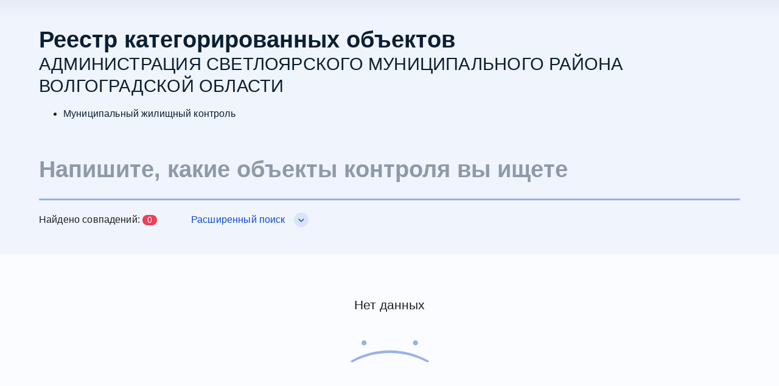

--- FILE ---
content_type: text/html
request_url: https://ervk.gov.ru/widget/d9612c3a-cd68-4192-ab49-3ba96b293cd5
body_size: 413
content:
<!doctype html><html lang="ru"><head><meta charset="UTF-8"><meta http-equiv="X-UA-Compatible" content="IE=edge"><meta name="viewport" content="width=device-width,initial-scale=1"><title>Портал ЕРВК</title><base href="/"/><meta name="commit-hash" content="55e7ce8dc9ac57cc1f04779d648ee5150f9efa6a"><meta name="branch" content="release/5.2.1-ervk"><link rel="icon" href="/widget/favicon.ico"><script defer="defer" src="/widget/main.d3c3408fb09de3b54f30.js"></script></head><body><div id="root" style="height: 100vh;"></div></body></html>

--- FILE ---
content_type: application/javascript
request_url: https://ervk.gov.ru/widget/main.d3c3408fb09de3b54f30.js
body_size: 528723
content:
/*! For license information please see main.d3c3408fb09de3b54f30.js.LICENSE.txt */
(()=>{var e,t,n,r,o,a,i,l,s={6751:(e,t,n)=>{"use strict";n.d(t,{Z:()=>re});var r=function(){function e(e){var t=this;this._insertTag=function(e){var n;n=0===t.tags.length?t.insertionPoint?t.insertionPoint.nextSibling:t.prepend?t.container.firstChild:t.before:t.tags[t.tags.length-1].nextSibling,t.container.insertBefore(e,n),t.tags.push(e)},this.isSpeedy=void 0===e.speedy||e.speedy,this.tags=[],this.ctr=0,this.nonce=e.nonce,this.key=e.key,this.container=e.container,this.prepend=e.prepend,this.insertionPoint=e.insertionPoint,this.before=null}var t=e.prototype;return t.hydrate=function(e){e.forEach(this._insertTag)},t.insert=function(e){this.ctr%(this.isSpeedy?65e3:1)==0&&this._insertTag(function(e){var t=document.createElement("style");return t.setAttribute("data-emotion",e.key),void 0!==e.nonce&&t.setAttribute("nonce",e.nonce),t.appendChild(document.createTextNode("")),t.setAttribute("data-s",""),t}(this));var t=this.tags[this.tags.length-1];if(this.isSpeedy){var n=function(e){if(e.sheet)return e.sheet;for(var t=0;t<document.styleSheets.length;t++)if(document.styleSheets[t].ownerNode===e)return document.styleSheets[t]}(t);try{n.insertRule(e,n.cssRules.length)}catch(e){}}else t.appendChild(document.createTextNode(e));this.ctr++},t.flush=function(){this.tags.forEach((function(e){return e.parentNode&&e.parentNode.removeChild(e)})),this.tags=[],this.ctr=0},e}(),o=Math.abs,a=String.fromCharCode,i=Object.assign;function l(e){return e.trim()}function s(e,t,n){return e.replace(t,n)}function u(e,t){return e.indexOf(t)}function c(e,t){return 0|e.charCodeAt(t)}function d(e,t,n){return e.slice(t,n)}function f(e){return e.length}function p(e){return e.length}function h(e,t){return t.push(e),e}var m=1,g=1,v=0,y=0,b=0,x="";function w(e,t,n,r,o,a,i){return{value:e,root:t,parent:n,type:r,props:o,children:a,line:m,column:g,length:i,return:""}}function S(e,t){return i(w("",null,null,"",null,null,0),e,{length:-e.length},t)}function k(){return b=y>0?c(x,--y):0,g--,10===b&&(g=1,m--),b}function E(){return b=y<v?c(x,y++):0,g++,10===b&&(g=1,m++),b}function Z(){return c(x,y)}function O(){return y}function j(e,t){return d(x,e,t)}function P(e){switch(e){case 0:case 9:case 10:case 13:case 32:return 5;case 33:case 43:case 44:case 47:case 62:case 64:case 126:case 59:case 123:case 125:return 4;case 58:return 3;case 34:case 39:case 40:case 91:return 2;case 41:case 93:return 1}return 0}function C(e){return m=g=1,v=f(x=e),y=0,[]}function R(e){return x="",e}function M(e){return l(j(y-1,N(91===e?e+2:40===e?e+1:e)))}function T(e){for(;(b=Z())&&b<33;)E();return P(e)>2||P(b)>3?"":" "}function A(e,t){for(;--t&&E()&&!(b<48||b>102||b>57&&b<65||b>70&&b<97););return j(e,O()+(t<6&&32==Z()&&32==E()))}function N(e){for(;E();)switch(b){case e:return y;case 34:case 39:34!==e&&39!==e&&N(b);break;case 40:41===e&&N(e);break;case 92:E()}return y}function F(e,t){for(;E()&&e+b!==57&&(e+b!==84||47!==Z()););return"/*"+j(t,y-1)+"*"+a(47===e?e:E())}function z(e){for(;!P(Z());)E();return j(e,y)}var _="-ms-",I="-moz-",L="-webkit-",D="comm",$="rule",B="decl",W="@keyframes";function U(e,t){for(var n="",r=p(e),o=0;o<r;o++)n+=t(e[o],o,e,t)||"";return n}function H(e,t,n,r){switch(e.type){case"@layer":if(e.children.length)break;case"@import":case B:return e.return=e.return||e.value;case D:return"";case W:return e.return=e.value+"{"+U(e.children,r)+"}";case $:e.value=e.props.join(",")}return f(n=U(e.children,r))?e.return=e.value+"{"+n+"}":""}function V(e){return R(q("",null,null,null,[""],e=C(e),0,[0],e))}function q(e,t,n,r,o,i,l,d,p){for(var m=0,g=0,v=l,y=0,b=0,x=0,w=1,S=1,j=1,P=0,C="",R=o,N=i,_=r,I=C;S;)switch(x=P,P=E()){case 40:if(108!=x&&58==c(I,v-1)){-1!=u(I+=s(M(P),"&","&\f"),"&\f")&&(j=-1);break}case 34:case 39:case 91:I+=M(P);break;case 9:case 10:case 13:case 32:I+=T(x);break;case 92:I+=A(O()-1,7);continue;case 47:switch(Z()){case 42:case 47:h(G(F(E(),O()),t,n),p);break;default:I+="/"}break;case 123*w:d[m++]=f(I)*j;case 125*w:case 59:case 0:switch(P){case 0:case 125:S=0;case 59+g:-1==j&&(I=s(I,/\f/g,"")),b>0&&f(I)-v&&h(b>32?Q(I+";",r,n,v-1):Q(s(I," ","")+";",r,n,v-2),p);break;case 59:I+=";";default:if(h(_=K(I,t,n,m,g,o,d,C,R=[],N=[],v),i),123===P)if(0===g)q(I,t,_,_,R,i,v,d,N);else switch(99===y&&110===c(I,3)?100:y){case 100:case 108:case 109:case 115:q(e,_,_,r&&h(K(e,_,_,0,0,o,d,C,o,R=[],v),N),o,N,v,d,r?R:N);break;default:q(I,_,_,_,[""],N,0,d,N)}}m=g=b=0,w=j=1,C=I="",v=l;break;case 58:v=1+f(I),b=x;default:if(w<1)if(123==P)--w;else if(125==P&&0==w++&&125==k())continue;switch(I+=a(P),P*w){case 38:j=g>0?1:(I+="\f",-1);break;case 44:d[m++]=(f(I)-1)*j,j=1;break;case 64:45===Z()&&(I+=M(E())),y=Z(),g=v=f(C=I+=z(O())),P++;break;case 45:45===x&&2==f(I)&&(w=0)}}return i}function K(e,t,n,r,a,i,u,c,f,h,m){for(var g=a-1,v=0===a?i:[""],y=p(v),b=0,x=0,S=0;b<r;++b)for(var k=0,E=d(e,g+1,g=o(x=u[b])),Z=e;k<y;++k)(Z=l(x>0?v[k]+" "+E:s(E,/&\f/g,v[k])))&&(f[S++]=Z);return w(e,t,n,0===a?$:c,f,h,m)}function G(e,t,n){return w(e,t,n,D,a(b),d(e,2,-2),0)}function Q(e,t,n,r){return w(e,t,n,B,d(e,0,r),d(e,r+1,-1),r)}var Y=function(e,t,n){for(var r=0,o=0;r=o,o=Z(),38===r&&12===o&&(t[n]=1),!P(o);)E();return j(e,y)},X=new WeakMap,J=function(e){if("rule"===e.type&&e.parent&&!(e.length<1)){for(var t=e.value,n=e.parent,r=e.column===n.column&&e.line===n.line;"rule"!==n.type;)if(!(n=n.parent))return;if((1!==e.props.length||58===t.charCodeAt(0)||X.get(n))&&!r){X.set(e,!0);for(var o=[],i=function(e,t){return R(function(e,t){var n=-1,r=44;do{switch(P(r)){case 0:38===r&&12===Z()&&(t[n]=1),e[n]+=Y(y-1,t,n);break;case 2:e[n]+=M(r);break;case 4:if(44===r){e[++n]=58===Z()?"&\f":"",t[n]=e[n].length;break}default:e[n]+=a(r)}}while(r=E());return e}(C(e),t))}(t,o),l=n.props,s=0,u=0;s<i.length;s++)for(var c=0;c<l.length;c++,u++)e.props[u]=o[s]?i[s].replace(/&\f/g,l[c]):l[c]+" "+i[s]}}},ee=function(e){if("decl"===e.type){var t=e.value;108===t.charCodeAt(0)&&98===t.charCodeAt(2)&&(e.return="",e.value="")}};function te(e,t){switch(function(e,t){return 45^c(e,0)?(((t<<2^c(e,0))<<2^c(e,1))<<2^c(e,2))<<2^c(e,3):0}(e,t)){case 5103:return L+"print-"+e+e;case 5737:case 4201:case 3177:case 3433:case 1641:case 4457:case 2921:case 5572:case 6356:case 5844:case 3191:case 6645:case 3005:case 6391:case 5879:case 5623:case 6135:case 4599:case 4855:case 4215:case 6389:case 5109:case 5365:case 5621:case 3829:return L+e+e;case 5349:case 4246:case 4810:case 6968:case 2756:return L+e+I+e+_+e+e;case 6828:case 4268:return L+e+_+e+e;case 6165:return L+e+_+"flex-"+e+e;case 5187:return L+e+s(e,/(\w+).+(:[^]+)/,L+"box-$1$2"+_+"flex-$1$2")+e;case 5443:return L+e+_+"flex-item-"+s(e,/flex-|-self/,"")+e;case 4675:return L+e+_+"flex-line-pack"+s(e,/align-content|flex-|-self/,"")+e;case 5548:return L+e+_+s(e,"shrink","negative")+e;case 5292:return L+e+_+s(e,"basis","preferred-size")+e;case 6060:return L+"box-"+s(e,"-grow","")+L+e+_+s(e,"grow","positive")+e;case 4554:return L+s(e,/([^-])(transform)/g,"$1"+L+"$2")+e;case 6187:return s(s(s(e,/(zoom-|grab)/,L+"$1"),/(image-set)/,L+"$1"),e,"")+e;case 5495:case 3959:return s(e,/(image-set\([^]*)/,L+"$1$`$1");case 4968:return s(s(e,/(.+:)(flex-)?(.*)/,L+"box-pack:$3"+_+"flex-pack:$3"),/s.+-b[^;]+/,"justify")+L+e+e;case 4095:case 3583:case 4068:case 2532:return s(e,/(.+)-inline(.+)/,L+"$1$2")+e;case 8116:case 7059:case 5753:case 5535:case 5445:case 5701:case 4933:case 4677:case 5533:case 5789:case 5021:case 4765:if(f(e)-1-t>6)switch(c(e,t+1)){case 109:if(45!==c(e,t+4))break;case 102:return s(e,/(.+:)(.+)-([^]+)/,"$1"+L+"$2-$3$1"+I+(108==c(e,t+3)?"$3":"$2-$3"))+e;case 115:return~u(e,"stretch")?te(s(e,"stretch","fill-available"),t)+e:e}break;case 4949:if(115!==c(e,t+1))break;case 6444:switch(c(e,f(e)-3-(~u(e,"!important")&&10))){case 107:return s(e,":",":"+L)+e;case 101:return s(e,/(.+:)([^;!]+)(;|!.+)?/,"$1"+L+(45===c(e,14)?"inline-":"")+"box$3$1"+L+"$2$3$1"+_+"$2box$3")+e}break;case 5936:switch(c(e,t+11)){case 114:return L+e+_+s(e,/[svh]\w+-[tblr]{2}/,"tb")+e;case 108:return L+e+_+s(e,/[svh]\w+-[tblr]{2}/,"tb-rl")+e;case 45:return L+e+_+s(e,/[svh]\w+-[tblr]{2}/,"lr")+e}return L+e+_+e+e}return e}var ne=[function(e,t,n,r){if(e.length>-1&&!e.return)switch(e.type){case B:e.return=te(e.value,e.length);break;case W:return U([S(e,{value:s(e.value,"@","@"+L)})],r);case $:if(e.length)return function(e,t){return e.map(t).join("")}(e.props,(function(t){switch(function(e,t){return(e=/(::plac\w+|:read-\w+)/.exec(e))?e[0]:e}(t)){case":read-only":case":read-write":return U([S(e,{props:[s(t,/:(read-\w+)/,":-moz-$1")]})],r);case"::placeholder":return U([S(e,{props:[s(t,/:(plac\w+)/,":"+L+"input-$1")]}),S(e,{props:[s(t,/:(plac\w+)/,":-moz-$1")]}),S(e,{props:[s(t,/:(plac\w+)/,_+"input-$1")]})],r)}return""}))}}],re=function(e){var t=e.key;if("css"===t){var n=document.querySelectorAll("style[data-emotion]:not([data-s])");Array.prototype.forEach.call(n,(function(e){-1!==e.getAttribute("data-emotion").indexOf(" ")&&(document.head.appendChild(e),e.setAttribute("data-s",""))}))}var o,a,i=e.stylisPlugins||ne,l={},s=[];o=e.container||document.head,Array.prototype.forEach.call(document.querySelectorAll('style[data-emotion^="'+t+' "]'),(function(e){for(var t=e.getAttribute("data-emotion").split(" "),n=1;n<t.length;n++)l[t[n]]=!0;s.push(e)}));var u,c,d,f,h=[H,(f=function(e){u.insert(e)},function(e){e.root||(e=e.return)&&f(e)})],m=(c=[J,ee].concat(i,h),d=p(c),function(e,t,n,r){for(var o="",a=0;a<d;a++)o+=c[a](e,t,n,r)||"";return o});a=function(e,t,n,r){u=n,U(V(e?e+"{"+t.styles+"}":t.styles),m),r&&(g.inserted[t.name]=!0)};var g={key:t,sheet:new r({key:t,container:o,nonce:e.nonce,speedy:e.speedy,prepend:e.prepend,insertionPoint:e.insertionPoint}),nonce:e.nonce,inserted:l,registered:{},insert:a};return g.sheet.hydrate(s),g}},5042:(e,t,n)=>{"use strict";function r(e){var t=Object.create(null);return function(n){return void 0===t[n]&&(t[n]=e(n)),t[n]}}n.d(t,{Z:()=>r})},5260:(e,t,n)=>{"use strict";n.d(t,{T:()=>u,_:()=>l,i:()=>a,w:()=>s});var r=n(7294),o=n(6751),a=(n(6797),n(7278),!0),i=r.createContext("undefined"!=typeof HTMLElement?(0,o.Z)({key:"css"}):null);i.Provider;var l=function(){return(0,r.useContext)(i)},s=function(e){return(0,r.forwardRef)((function(t,n){var o=(0,r.useContext)(i);return e(t,o,n)}))};a||(s=function(e){return function(t){var n=(0,r.useContext)(i);return null===n?(n=(0,o.Z)({key:"css"}),r.createElement(i.Provider,{value:n},e(t,n))):e(t,n)}});var u=r.createContext({})},917:(e,t,n)=>{"use strict";n.d(t,{F4:()=>c,iv:()=>u,xB:()=>s});var r=n(5260),o=n(7294),a=n(444),i=n(7278),l=n(6797),s=(n(6751),n(8679),(0,r.w)((function(e,t){var n=e.styles,s=(0,l.O)([n],void 0,o.useContext(r.T));if(!r.i){for(var u,c=s.name,d=s.styles,f=s.next;void 0!==f;)c+=" "+f.name,d+=f.styles,f=f.next;var p=!0===t.compat,h=t.insert("",{name:c,styles:d},t.sheet,p);return p?null:o.createElement("style",((u={})["data-emotion"]=t.key+"-global "+c,u.dangerouslySetInnerHTML={__html:h},u.nonce=t.sheet.nonce,u))}var m=o.useRef();return(0,i.j)((function(){var e=t.key+"-global",n=new t.sheet.constructor({key:e,nonce:t.sheet.nonce,container:t.sheet.container,speedy:t.sheet.isSpeedy}),r=!1,o=document.querySelector('style[data-emotion="'+e+" "+s.name+'"]');return t.sheet.tags.length&&(n.before=t.sheet.tags[0]),null!==o&&(r=!0,o.setAttribute("data-emotion",e),n.hydrate([o])),m.current=[n,r],function(){n.flush()}}),[t]),(0,i.j)((function(){var e=m.current,n=e[0];if(e[1])e[1]=!1;else{if(void 0!==s.next&&(0,a.My)(t,s.next,!0),n.tags.length){var r=n.tags[n.tags.length-1].nextElementSibling;n.before=r,n.flush()}t.insert("",s,n,!1)}}),[t,s.name]),null})));function u(){for(var e=arguments.length,t=new Array(e),n=0;n<e;n++)t[n]=arguments[n];return(0,l.O)(t)}var c=function(){var e=u.apply(void 0,arguments),t="animation-"+e.name;return{name:t,styles:"@keyframes "+t+"{"+e.styles+"}",anim:1,toString:function(){return"_EMO_"+this.name+"_"+this.styles+"_EMO_"}}}},6797:(e,t,n)=>{"use strict";n.d(t,{O:()=>h});var r={animationIterationCount:1,aspectRatio:1,borderImageOutset:1,borderImageSlice:1,borderImageWidth:1,boxFlex:1,boxFlexGroup:1,boxOrdinalGroup:1,columnCount:1,columns:1,flex:1,flexGrow:1,flexPositive:1,flexShrink:1,flexNegative:1,flexOrder:1,gridRow:1,gridRowEnd:1,gridRowSpan:1,gridRowStart:1,gridColumn:1,gridColumnEnd:1,gridColumnSpan:1,gridColumnStart:1,msGridRow:1,msGridRowSpan:1,msGridColumn:1,msGridColumnSpan:1,fontWeight:1,lineHeight:1,opacity:1,order:1,orphans:1,tabSize:1,widows:1,zIndex:1,zoom:1,WebkitLineClamp:1,fillOpacity:1,floodOpacity:1,stopOpacity:1,strokeDasharray:1,strokeDashoffset:1,strokeMiterlimit:1,strokeOpacity:1,strokeWidth:1},o=n(5042),a=/[A-Z]|^ms/g,i=/_EMO_([^_]+?)_([^]*?)_EMO_/g,l=function(e){return 45===e.charCodeAt(1)},s=function(e){return null!=e&&"boolean"!=typeof e},u=(0,o.Z)((function(e){return l(e)?e:e.replace(a,"-$&").toLowerCase()})),c=function(e,t){switch(e){case"animation":case"animationName":if("string"==typeof t)return t.replace(i,(function(e,t,n){return f={name:t,styles:n,next:f},t}))}return 1===r[e]||l(e)||"number"!=typeof t||0===t?t:t+"px"};function d(e,t,n){if(null==n)return"";if(void 0!==n.__emotion_styles)return n;switch(typeof n){case"boolean":return"";case"object":if(1===n.anim)return f={name:n.name,styles:n.styles,next:f},n.name;if(void 0!==n.styles){var r=n.next;if(void 0!==r)for(;void 0!==r;)f={name:r.name,styles:r.styles,next:f},r=r.next;return n.styles+";"}return function(e,t,n){var r="";if(Array.isArray(n))for(var o=0;o<n.length;o++)r+=d(e,t,n[o])+";";else for(var a in n){var i=n[a];if("object"!=typeof i)null!=t&&void 0!==t[i]?r+=a+"{"+t[i]+"}":s(i)&&(r+=u(a)+":"+c(a,i)+";");else if(!Array.isArray(i)||"string"!=typeof i[0]||null!=t&&void 0!==t[i[0]]){var l=d(e,t,i);switch(a){case"animation":case"animationName":r+=u(a)+":"+l+";";break;default:r+=a+"{"+l+"}"}}else for(var f=0;f<i.length;f++)s(i[f])&&(r+=u(a)+":"+c(a,i[f])+";")}return r}(e,t,n);case"function":if(void 0!==e){var o=f,a=n(e);return f=o,d(e,t,a)}}if(null==t)return n;var i=t[n];return void 0!==i?i:n}var f,p=/label:\s*([^\s;\n{]+)\s*(;|$)/g,h=function(e,t,n){if(1===e.length&&"object"==typeof e[0]&&null!==e[0]&&void 0!==e[0].styles)return e[0];var r=!0,o="";f=void 0;var a=e[0];null==a||void 0===a.raw?(r=!1,o+=d(n,t,a)):o+=a[0];for(var i=1;i<e.length;i++)o+=d(n,t,e[i]),r&&(o+=a[i]);p.lastIndex=0;for(var l,s="";null!==(l=p.exec(o));)s+="-"+l[1];var u=function(e){for(var t,n=0,r=0,o=e.length;o>=4;++r,o-=4)t=1540483477*(65535&(t=255&e.charCodeAt(r)|(255&e.charCodeAt(++r))<<8|(255&e.charCodeAt(++r))<<16|(255&e.charCodeAt(++r))<<24))+(59797*(t>>>16)<<16),n=1540483477*(65535&(t^=t>>>24))+(59797*(t>>>16)<<16)^1540483477*(65535&n)+(59797*(n>>>16)<<16);switch(o){case 3:n^=(255&e.charCodeAt(r+2))<<16;case 2:n^=(255&e.charCodeAt(r+1))<<8;case 1:n=1540483477*(65535&(n^=255&e.charCodeAt(r)))+(59797*(n>>>16)<<16)}return(((n=1540483477*(65535&(n^=n>>>13))+(59797*(n>>>16)<<16))^n>>>15)>>>0).toString(36)}(o)+s;return{name:u,styles:o,next:f}}},7278:(e,t,n)=>{"use strict";var r;n.d(t,{L:()=>i,j:()=>l});var o=n(7294),a=!!(r||(r=n.t(o,2))).useInsertionEffect&&(r||(r=n.t(o,2))).useInsertionEffect,i=a||function(e){return e()},l=a||o.useLayoutEffect},444:(e,t,n)=>{"use strict";function r(e,t,n){var r="";return n.split(" ").forEach((function(n){void 0!==e[n]?t.push(e[n]+";"):r+=n+" "})),r}n.d(t,{My:()=>a,fp:()=>r,hC:()=>o});var o=function(e,t,n){var r=e.key+"-"+t.name;!1===n&&void 0===e.registered[r]&&(e.registered[r]=t.styles)},a=function(e,t,n){o(e,t,n);var r=e.key+"-"+t.name;if(void 0===e.inserted[t.name]){var a=t;do{e.insert(t===a?"."+r:"",a,e.sheet,!0),a=a.next}while(void 0!==a)}}},8385:(e,t,n)=>{"use strict";n.d(t,{Z:()=>u});var r=n(7294),o=n(3935),a=n(3703),i=n(3546),l=n(7960),s=n(5893);const u=r.forwardRef((function(e,t){const{children:n,container:u,disablePortal:c=!1}=e,[d,f]=r.useState(null),p=(0,a.Z)(r.isValidElement(n)?n.ref:null,t);if((0,i.Z)((()=>{c||f(function(e){return"function"==typeof e?e():e}(u)||document.body)}),[u,c]),(0,i.Z)((()=>{if(d&&!c)return(0,l.Z)(t,d),()=>{(0,l.Z)(t,null)}}),[t,d,c]),c){if(r.isValidElement(n)){const e={ref:p};return r.cloneElement(n,e)}return(0,s.jsx)(r.Fragment,{children:n})}return(0,s.jsx)(r.Fragment,{children:d?o.createPortal(n,d):d})}))},1873:(e,t,n)=>{"use strict";n.d(t,{T:()=>i});var r=n(7294);n(5893);const o={disableDefaultClasses:!1},a=r.createContext(o);function i(e){const{disableDefaultClasses:t}=r.useContext(a);return n=>t?"":e(n)}},8442:(e,t,n)=>{"use strict";function r(e){return"string"==typeof e}n.d(t,{Z:()=>r})},1276:(e,t,n)=>{"use strict";function r(e,t){return"function"==typeof e?e(t):e}n.d(t,{Z:()=>r})},1598:(e,t,n)=>{"use strict";n.d(t,{Z:()=>d});var r=n(7462),o=n(3366),a=n(3703),i=n(8442),l=n(6010);function s(e){if(void 0===e)return{};const t={};return Object.keys(e).filter((t=>!(t.match(/^on[A-Z]/)&&"function"==typeof e[t]))).forEach((n=>{t[n]=e[n]})),t}var u=n(1276);const c=["elementType","externalSlotProps","ownerState"];function d(e){var t;const{elementType:n,externalSlotProps:d,ownerState:f}=e,p=(0,o.Z)(e,c),h=(0,u.Z)(d,f),{props:m,internalRef:g}=function(e){const{getSlotProps:t,additionalProps:n,externalSlotProps:o,externalForwardedProps:a,className:i}=e;if(!t){const e=(0,l.Z)(null==a?void 0:a.className,null==o?void 0:o.className,i,null==n?void 0:n.className),t=(0,r.Z)({},null==n?void 0:n.style,null==a?void 0:a.style,null==o?void 0:o.style),s=(0,r.Z)({},n,a,o);return e.length>0&&(s.className=e),Object.keys(t).length>0&&(s.style=t),{props:s,internalRef:void 0}}const u=function(e,t=[]){if(void 0===e)return{};const n={};return Object.keys(e).filter((n=>n.match(/^on[A-Z]/)&&"function"==typeof e[n]&&!t.includes(n))).forEach((t=>{n[t]=e[t]})),n}((0,r.Z)({},a,o)),c=s(o),d=s(a),f=t(u),p=(0,l.Z)(null==f?void 0:f.className,null==n?void 0:n.className,i,null==a?void 0:a.className,null==o?void 0:o.className),h=(0,r.Z)({},null==f?void 0:f.style,null==n?void 0:n.style,null==a?void 0:a.style,null==o?void 0:o.style),m=(0,r.Z)({},f,n,d,c);return p.length>0&&(m.className=p),Object.keys(h).length>0&&(m.style=h),{props:m,internalRef:f.ref}}((0,r.Z)({},p,{externalSlotProps:h})),v=(0,a.Z)(g,null==h?void 0:h.ref,null==(t=e.additionalProps)?void 0:t.ref),y=function(e,t,n){return void 0===e||(0,i.Z)(e)?t:(0,r.Z)({},t,{ownerState:(0,r.Z)({},t.ownerState,n)})}(n,(0,r.Z)({},m,{ref:v}),f);return y}},1508:(e,t,n)=>{"use strict";n.d(t,{Z:()=>y});var r=n(7462),o=n(3366),a=n(7294),i=n(6010),l=n(9378),s=n(6523),u=n(9707),c=n(6682),d=n(5893);const f=["className","component"];var p=n(7078),h=n(4345),m=n(606);const g=(0,h.Z)(),v=function(e={}){const{themeId:t,defaultTheme:n,defaultClassName:p="MuiBox-root",generateClassName:h}=e,m=(0,l.ZP)("div",{shouldForwardProp:e=>"theme"!==e&&"sx"!==e&&"as"!==e})(s.Z);return a.forwardRef((function(e,a){const l=(0,c.Z)(n),s=(0,u.Z)(e),{className:g,component:v="div"}=s,y=(0,o.Z)(s,f);return(0,d.jsx)(m,(0,r.Z)({as:v,ref:a,className:(0,i.Z)(g,h?h(p):p),theme:t&&l[t]||l},y))}))}({themeId:m.Z,defaultTheme:g,defaultClassName:"MuiBox-root",generateClassName:p.Z.generate}),y=v},6914:(e,t,n)=>{"use strict";n.d(t,{Z:()=>Z});var r=n(3366),o=n(7462),a=n(7294),i=n(6010),l=n(7925),s=n(4780),u=n(1796),c=n(9602),d=n(9130),f=n(9424),p=n(8216),h=n(1588),m=n(4867);function g(e){return(0,m.Z)("MuiButton",e)}const v=(0,h.Z)("MuiButton",["root","text","textInherit","textPrimary","textSecondary","textSuccess","textError","textInfo","textWarning","outlined","outlinedInherit","outlinedPrimary","outlinedSecondary","outlinedSuccess","outlinedError","outlinedInfo","outlinedWarning","contained","containedInherit","containedPrimary","containedSecondary","containedSuccess","containedError","containedInfo","containedWarning","disableElevation","focusVisible","disabled","colorInherit","textSizeSmall","textSizeMedium","textSizeLarge","outlinedSizeSmall","outlinedSizeMedium","outlinedSizeLarge","containedSizeSmall","containedSizeMedium","containedSizeLarge","sizeMedium","sizeSmall","sizeLarge","fullWidth","startIcon","endIcon","iconSizeSmall","iconSizeMedium","iconSizeLarge"]),y=a.createContext({});var b=n(5893);const x=["children","color","component","className","disabled","disableElevation","disableFocusRipple","endIcon","focusVisibleClassName","fullWidth","size","startIcon","type","variant"],w=e=>(0,o.Z)({},"small"===e.size&&{"& > *:nth-of-type(1)":{fontSize:18}},"medium"===e.size&&{"& > *:nth-of-type(1)":{fontSize:20}},"large"===e.size&&{"& > *:nth-of-type(1)":{fontSize:22}}),S=(0,c.ZP)(f.Z,{shouldForwardProp:e=>(0,c.FO)(e)||"classes"===e,name:"MuiButton",slot:"Root",overridesResolver:(e,t)=>{const{ownerState:n}=e;return[t.root,t[n.variant],t[`${n.variant}${(0,p.Z)(n.color)}`],t[`size${(0,p.Z)(n.size)}`],t[`${n.variant}Size${(0,p.Z)(n.size)}`],"inherit"===n.color&&t.colorInherit,n.disableElevation&&t.disableElevation,n.fullWidth&&t.fullWidth]}})((({theme:e,ownerState:t})=>{var n,r;const a="light"===e.palette.mode?e.palette.grey[300]:e.palette.grey[800],i="light"===e.palette.mode?e.palette.grey.A100:e.palette.grey[700];return(0,o.Z)({},e.typography.button,{minWidth:64,padding:"6px 16px",borderRadius:(e.vars||e).shape.borderRadius,transition:e.transitions.create(["background-color","box-shadow","border-color","color"],{duration:e.transitions.duration.short}),"&:hover":(0,o.Z)({textDecoration:"none",backgroundColor:e.vars?`rgba(${e.vars.palette.text.primaryChannel} / ${e.vars.palette.action.hoverOpacity})`:(0,u.Fq)(e.palette.text.primary,e.palette.action.hoverOpacity),"@media (hover: none)":{backgroundColor:"transparent"}},"text"===t.variant&&"inherit"!==t.color&&{backgroundColor:e.vars?`rgba(${e.vars.palette[t.color].mainChannel} / ${e.vars.palette.action.hoverOpacity})`:(0,u.Fq)(e.palette[t.color].main,e.palette.action.hoverOpacity),"@media (hover: none)":{backgroundColor:"transparent"}},"outlined"===t.variant&&"inherit"!==t.color&&{border:`1px solid ${(e.vars||e).palette[t.color].main}`,backgroundColor:e.vars?`rgba(${e.vars.palette[t.color].mainChannel} / ${e.vars.palette.action.hoverOpacity})`:(0,u.Fq)(e.palette[t.color].main,e.palette.action.hoverOpacity),"@media (hover: none)":{backgroundColor:"transparent"}},"contained"===t.variant&&{backgroundColor:e.vars?e.vars.palette.Button.inheritContainedHoverBg:i,boxShadow:(e.vars||e).shadows[4],"@media (hover: none)":{boxShadow:(e.vars||e).shadows[2],backgroundColor:(e.vars||e).palette.grey[300]}},"contained"===t.variant&&"inherit"!==t.color&&{backgroundColor:(e.vars||e).palette[t.color].dark,"@media (hover: none)":{backgroundColor:(e.vars||e).palette[t.color].main}}),"&:active":(0,o.Z)({},"contained"===t.variant&&{boxShadow:(e.vars||e).shadows[8]}),[`&.${v.focusVisible}`]:(0,o.Z)({},"contained"===t.variant&&{boxShadow:(e.vars||e).shadows[6]}),[`&.${v.disabled}`]:(0,o.Z)({color:(e.vars||e).palette.action.disabled},"outlined"===t.variant&&{border:`1px solid ${(e.vars||e).palette.action.disabledBackground}`},"contained"===t.variant&&{color:(e.vars||e).palette.action.disabled,boxShadow:(e.vars||e).shadows[0],backgroundColor:(e.vars||e).palette.action.disabledBackground})},"text"===t.variant&&{padding:"6px 8px"},"text"===t.variant&&"inherit"!==t.color&&{color:(e.vars||e).palette[t.color].main},"outlined"===t.variant&&{padding:"5px 15px",border:"1px solid currentColor"},"outlined"===t.variant&&"inherit"!==t.color&&{color:(e.vars||e).palette[t.color].main,border:e.vars?`1px solid rgba(${e.vars.palette[t.color].mainChannel} / 0.5)`:`1px solid ${(0,u.Fq)(e.palette[t.color].main,.5)}`},"contained"===t.variant&&{color:e.vars?e.vars.palette.text.primary:null==(n=(r=e.palette).getContrastText)?void 0:n.call(r,e.palette.grey[300]),backgroundColor:e.vars?e.vars.palette.Button.inheritContainedBg:a,boxShadow:(e.vars||e).shadows[2]},"contained"===t.variant&&"inherit"!==t.color&&{color:(e.vars||e).palette[t.color].contrastText,backgroundColor:(e.vars||e).palette[t.color].main},"inherit"===t.color&&{color:"inherit",borderColor:"currentColor"},"small"===t.size&&"text"===t.variant&&{padding:"4px 5px",fontSize:e.typography.pxToRem(13)},"large"===t.size&&"text"===t.variant&&{padding:"8px 11px",fontSize:e.typography.pxToRem(15)},"small"===t.size&&"outlined"===t.variant&&{padding:"3px 9px",fontSize:e.typography.pxToRem(13)},"large"===t.size&&"outlined"===t.variant&&{padding:"7px 21px",fontSize:e.typography.pxToRem(15)},"small"===t.size&&"contained"===t.variant&&{padding:"4px 10px",fontSize:e.typography.pxToRem(13)},"large"===t.size&&"contained"===t.variant&&{padding:"8px 22px",fontSize:e.typography.pxToRem(15)},t.fullWidth&&{width:"100%"})}),(({ownerState:e})=>e.disableElevation&&{boxShadow:"none","&:hover":{boxShadow:"none"},[`&.${v.focusVisible}`]:{boxShadow:"none"},"&:active":{boxShadow:"none"},[`&.${v.disabled}`]:{boxShadow:"none"}})),k=(0,c.ZP)("span",{name:"MuiButton",slot:"StartIcon",overridesResolver:(e,t)=>{const{ownerState:n}=e;return[t.startIcon,t[`iconSize${(0,p.Z)(n.size)}`]]}})((({ownerState:e})=>(0,o.Z)({display:"inherit",marginRight:8,marginLeft:-4},"small"===e.size&&{marginLeft:-2},w(e)))),E=(0,c.ZP)("span",{name:"MuiButton",slot:"EndIcon",overridesResolver:(e,t)=>{const{ownerState:n}=e;return[t.endIcon,t[`iconSize${(0,p.Z)(n.size)}`]]}})((({ownerState:e})=>(0,o.Z)({display:"inherit",marginRight:-4,marginLeft:8},"small"===e.size&&{marginRight:-2},w(e)))),Z=a.forwardRef((function(e,t){const n=a.useContext(y),u=(0,l.Z)(n,e),c=(0,d.Z)({props:u,name:"MuiButton"}),{children:f,color:h="primary",component:m="button",className:v,disabled:w=!1,disableElevation:Z=!1,disableFocusRipple:O=!1,endIcon:j,focusVisibleClassName:P,fullWidth:C=!1,size:R="medium",startIcon:M,type:T,variant:A="text"}=c,N=(0,r.Z)(c,x),F=(0,o.Z)({},c,{color:h,component:m,disabled:w,disableElevation:Z,disableFocusRipple:O,fullWidth:C,size:R,type:T,variant:A}),z=(e=>{const{color:t,disableElevation:n,fullWidth:r,size:a,variant:i,classes:l}=e,u={root:["root",i,`${i}${(0,p.Z)(t)}`,`size${(0,p.Z)(a)}`,`${i}Size${(0,p.Z)(a)}`,"inherit"===t&&"colorInherit",n&&"disableElevation",r&&"fullWidth"],label:["label"],startIcon:["startIcon",`iconSize${(0,p.Z)(a)}`],endIcon:["endIcon",`iconSize${(0,p.Z)(a)}`]},c=(0,s.Z)(u,g,l);return(0,o.Z)({},l,c)})(F),_=M&&(0,b.jsx)(k,{className:z.startIcon,ownerState:F,children:M}),I=j&&(0,b.jsx)(E,{className:z.endIcon,ownerState:F,children:j});return(0,b.jsxs)(S,(0,o.Z)({ownerState:F,className:(0,i.Z)(n.className,z.root,v),component:m,disabled:w,focusRipple:!O,focusVisibleClassName:(0,i.Z)(z.focusVisible,P),ref:t,type:T},N,{classes:z,children:[_,f,I]}))}))},9424:(e,t,n)=>{"use strict";n.d(t,{Z:()=>Q});var r=n(7462),o=n(3366),a=n(7294),i=n(6010),l=n(4780),s=n(9602),u=n(9130),c=n(1705);const d=n(9948).Z;let f,p=!0,h=!1;const m={text:!0,search:!0,url:!0,tel:!0,email:!0,password:!0,number:!0,date:!0,month:!0,week:!0,time:!0,datetime:!0,"datetime-local":!0};function g(e){e.metaKey||e.altKey||e.ctrlKey||(p=!0)}function v(){p=!1}function y(){"hidden"===this.visibilityState&&h&&(p=!0)}const b=function(){const e=a.useCallback((e=>{var t;null!=e&&((t=e.ownerDocument).addEventListener("keydown",g,!0),t.addEventListener("mousedown",v,!0),t.addEventListener("pointerdown",v,!0),t.addEventListener("touchstart",v,!0),t.addEventListener("visibilitychange",y,!0))}),[]),t=a.useRef(!1);return{isFocusVisibleRef:t,onFocus:function(e){return!!function(e){const{target:t}=e;try{return t.matches(":focus-visible")}catch(e){}return p||function(e){const{type:t,tagName:n}=e;return!("INPUT"!==n||!m[t]||e.readOnly)||"TEXTAREA"===n&&!e.readOnly||!!e.isContentEditable}(t)}(e)&&(t.current=!0,!0)},onBlur:function(){return!!t.current&&(h=!0,window.clearTimeout(f),f=window.setTimeout((()=>{h=!1}),100),t.current=!1,!0)},ref:e}};var x=n(1721),w=n(220);function S(e,t){var n=Object.create(null);return e&&a.Children.map(e,(function(e){return e})).forEach((function(e){n[e.key]=function(e){return t&&(0,a.isValidElement)(e)?t(e):e}(e)})),n}function k(e,t,n){return null!=n[t]?n[t]:e.props[t]}function E(e,t,n){var r=S(e.children),o=function(e,t){function n(n){return n in t?t[n]:e[n]}e=e||{},t=t||{};var r,o=Object.create(null),a=[];for(var i in e)i in t?a.length&&(o[i]=a,a=[]):a.push(i);var l={};for(var s in t){if(o[s])for(r=0;r<o[s].length;r++){var u=o[s][r];l[o[s][r]]=n(u)}l[s]=n(s)}for(r=0;r<a.length;r++)l[a[r]]=n(a[r]);return l}(t,r);return Object.keys(o).forEach((function(i){var l=o[i];if((0,a.isValidElement)(l)){var s=i in t,u=i in r,c=t[i],d=(0,a.isValidElement)(c)&&!c.props.in;!u||s&&!d?u||!s||d?u&&s&&(0,a.isValidElement)(c)&&(o[i]=(0,a.cloneElement)(l,{onExited:n.bind(null,l),in:c.props.in,exit:k(l,"exit",e),enter:k(l,"enter",e)})):o[i]=(0,a.cloneElement)(l,{in:!1}):o[i]=(0,a.cloneElement)(l,{onExited:n.bind(null,l),in:!0,exit:k(l,"exit",e),enter:k(l,"enter",e)})}})),o}var Z=Object.values||function(e){return Object.keys(e).map((function(t){return e[t]}))},O=function(e){function t(t,n){var r,o=(r=e.call(this,t,n)||this).handleExited.bind(function(e){if(void 0===e)throw new ReferenceError("this hasn't been initialised - super() hasn't been called");return e}(r));return r.state={contextValue:{isMounting:!0},handleExited:o,firstRender:!0},r}(0,x.Z)(t,e);var n=t.prototype;return n.componentDidMount=function(){this.mounted=!0,this.setState({contextValue:{isMounting:!1}})},n.componentWillUnmount=function(){this.mounted=!1},t.getDerivedStateFromProps=function(e,t){var n,r,o=t.children,i=t.handleExited;return{children:t.firstRender?(n=e,r=i,S(n.children,(function(e){return(0,a.cloneElement)(e,{onExited:r.bind(null,e),in:!0,appear:k(e,"appear",n),enter:k(e,"enter",n),exit:k(e,"exit",n)})}))):E(e,o,i),firstRender:!1}},n.handleExited=function(e,t){var n=S(this.props.children);e.key in n||(e.props.onExited&&e.props.onExited(t),this.mounted&&this.setState((function(t){var n=(0,r.Z)({},t.children);return delete n[e.key],{children:n}})))},n.render=function(){var e=this.props,t=e.component,n=e.childFactory,r=(0,o.Z)(e,["component","childFactory"]),i=this.state.contextValue,l=Z(this.state.children).map(n);return delete r.appear,delete r.enter,delete r.exit,null===t?a.createElement(w.Z.Provider,{value:i},l):a.createElement(w.Z.Provider,{value:i},a.createElement(t,r,l))},t}(a.Component);O.propTypes={},O.defaultProps={component:"div",childFactory:function(e){return e}};const j=O;var P=n(917),C=n(5893);var R=n(1588);const M=(0,R.Z)("MuiTouchRipple",["root","ripple","rippleVisible","ripplePulsate","child","childLeaving","childPulsate"]),T=["center","classes","className"];let A,N,F,z,_=e=>e;const I=(0,P.F4)(A||(A=_`
  0% {
    transform: scale(0);
    opacity: 0.1;
  }

  100% {
    transform: scale(1);
    opacity: 0.3;
  }
`)),L=(0,P.F4)(N||(N=_`
  0% {
    opacity: 1;
  }

  100% {
    opacity: 0;
  }
`)),D=(0,P.F4)(F||(F=_`
  0% {
    transform: scale(1);
  }

  50% {
    transform: scale(0.92);
  }

  100% {
    transform: scale(1);
  }
`)),$=(0,s.ZP)("span",{name:"MuiTouchRipple",slot:"Root"})({overflow:"hidden",pointerEvents:"none",position:"absolute",zIndex:0,top:0,right:0,bottom:0,left:0,borderRadius:"inherit"}),B=(0,s.ZP)((function(e){const{className:t,classes:n,pulsate:r=!1,rippleX:o,rippleY:l,rippleSize:s,in:u,onExited:c,timeout:d}=e,[f,p]=a.useState(!1),h=(0,i.Z)(t,n.ripple,n.rippleVisible,r&&n.ripplePulsate),m={width:s,height:s,top:-s/2+l,left:-s/2+o},g=(0,i.Z)(n.child,f&&n.childLeaving,r&&n.childPulsate);return u||f||p(!0),a.useEffect((()=>{if(!u&&null!=c){const e=setTimeout(c,d);return()=>{clearTimeout(e)}}}),[c,u,d]),(0,C.jsx)("span",{className:h,style:m,children:(0,C.jsx)("span",{className:g})})}),{name:"MuiTouchRipple",slot:"Ripple"})(z||(z=_`
  opacity: 0;
  position: absolute;

  &.${0} {
    opacity: 0.3;
    transform: scale(1);
    animation-name: ${0};
    animation-duration: ${0}ms;
    animation-timing-function: ${0};
  }

  &.${0} {
    animation-duration: ${0}ms;
  }

  & .${0} {
    opacity: 1;
    display: block;
    width: 100%;
    height: 100%;
    border-radius: 50%;
    background-color: currentColor;
  }

  & .${0} {
    opacity: 0;
    animation-name: ${0};
    animation-duration: ${0}ms;
    animation-timing-function: ${0};
  }

  & .${0} {
    position: absolute;
    /* @noflip */
    left: 0px;
    top: 0;
    animation-name: ${0};
    animation-duration: 2500ms;
    animation-timing-function: ${0};
    animation-iteration-count: infinite;
    animation-delay: 200ms;
  }
`),M.rippleVisible,I,550,(({theme:e})=>e.transitions.easing.easeInOut),M.ripplePulsate,(({theme:e})=>e.transitions.duration.shorter),M.child,M.childLeaving,L,550,(({theme:e})=>e.transitions.easing.easeInOut),M.childPulsate,D,(({theme:e})=>e.transitions.easing.easeInOut)),W=a.forwardRef((function(e,t){const n=(0,u.Z)({props:e,name:"MuiTouchRipple"}),{center:l=!1,classes:s={},className:c}=n,d=(0,o.Z)(n,T),[f,p]=a.useState([]),h=a.useRef(0),m=a.useRef(null);a.useEffect((()=>{m.current&&(m.current(),m.current=null)}),[f]);const g=a.useRef(!1),v=a.useRef(0),y=a.useRef(null),b=a.useRef(null);a.useEffect((()=>()=>{v.current&&clearTimeout(v.current)}),[]);const x=a.useCallback((e=>{const{pulsate:t,rippleX:n,rippleY:r,rippleSize:o,cb:a}=e;p((e=>[...e,(0,C.jsx)(B,{classes:{ripple:(0,i.Z)(s.ripple,M.ripple),rippleVisible:(0,i.Z)(s.rippleVisible,M.rippleVisible),ripplePulsate:(0,i.Z)(s.ripplePulsate,M.ripplePulsate),child:(0,i.Z)(s.child,M.child),childLeaving:(0,i.Z)(s.childLeaving,M.childLeaving),childPulsate:(0,i.Z)(s.childPulsate,M.childPulsate)},timeout:550,pulsate:t,rippleX:n,rippleY:r,rippleSize:o},h.current)])),h.current+=1,m.current=a}),[s]),w=a.useCallback(((e={},t={},n=(()=>{}))=>{const{pulsate:r=!1,center:o=l||t.pulsate,fakeElement:a=!1}=t;if("mousedown"===(null==e?void 0:e.type)&&g.current)return void(g.current=!1);"touchstart"===(null==e?void 0:e.type)&&(g.current=!0);const i=a?null:b.current,s=i?i.getBoundingClientRect():{width:0,height:0,left:0,top:0};let u,c,d;if(o||void 0===e||0===e.clientX&&0===e.clientY||!e.clientX&&!e.touches)u=Math.round(s.width/2),c=Math.round(s.height/2);else{const{clientX:t,clientY:n}=e.touches&&e.touches.length>0?e.touches[0]:e;u=Math.round(t-s.left),c=Math.round(n-s.top)}if(o)d=Math.sqrt((2*s.width**2+s.height**2)/3),d%2==0&&(d+=1);else{const e=2*Math.max(Math.abs((i?i.clientWidth:0)-u),u)+2,t=2*Math.max(Math.abs((i?i.clientHeight:0)-c),c)+2;d=Math.sqrt(e**2+t**2)}null!=e&&e.touches?null===y.current&&(y.current=()=>{x({pulsate:r,rippleX:u,rippleY:c,rippleSize:d,cb:n})},v.current=setTimeout((()=>{y.current&&(y.current(),y.current=null)}),80)):x({pulsate:r,rippleX:u,rippleY:c,rippleSize:d,cb:n})}),[l,x]),S=a.useCallback((()=>{w({},{pulsate:!0})}),[w]),k=a.useCallback(((e,t)=>{if(clearTimeout(v.current),"touchend"===(null==e?void 0:e.type)&&y.current)return y.current(),y.current=null,void(v.current=setTimeout((()=>{k(e,t)})));y.current=null,p((e=>e.length>0?e.slice(1):e)),m.current=t}),[]);return a.useImperativeHandle(t,(()=>({pulsate:S,start:w,stop:k})),[S,w,k]),(0,C.jsx)($,(0,r.Z)({className:(0,i.Z)(M.root,s.root,c),ref:b},d,{children:(0,C.jsx)(j,{component:null,exit:!0,children:f})}))}));var U=n(4867);function H(e){return(0,U.Z)("MuiButtonBase",e)}const V=(0,R.Z)("MuiButtonBase",["root","disabled","focusVisible"]),q=["action","centerRipple","children","className","component","disabled","disableRipple","disableTouchRipple","focusRipple","focusVisibleClassName","LinkComponent","onBlur","onClick","onContextMenu","onDragLeave","onFocus","onFocusVisible","onKeyDown","onKeyUp","onMouseDown","onMouseLeave","onMouseUp","onTouchEnd","onTouchMove","onTouchStart","tabIndex","TouchRippleProps","touchRippleRef","type"],K=(0,s.ZP)("button",{name:"MuiButtonBase",slot:"Root",overridesResolver:(e,t)=>t.root})({display:"inline-flex",alignItems:"center",justifyContent:"center",position:"relative",boxSizing:"border-box",WebkitTapHighlightColor:"transparent",backgroundColor:"transparent",outline:0,border:0,margin:0,borderRadius:0,padding:0,cursor:"pointer",userSelect:"none",verticalAlign:"middle",MozAppearance:"none",WebkitAppearance:"none",textDecoration:"none",color:"inherit","&::-moz-focus-inner":{borderStyle:"none"},[`&.${V.disabled}`]:{pointerEvents:"none",cursor:"default"},"@media print":{colorAdjust:"exact"}}),G=a.forwardRef((function(e,t){const n=(0,u.Z)({props:e,name:"MuiButtonBase"}),{action:s,centerRipple:f=!1,children:p,className:h,component:m="button",disabled:g=!1,disableRipple:v=!1,disableTouchRipple:y=!1,focusRipple:x=!1,LinkComponent:w="a",onBlur:S,onClick:k,onContextMenu:E,onDragLeave:Z,onFocus:O,onFocusVisible:j,onKeyDown:P,onKeyUp:R,onMouseDown:M,onMouseLeave:T,onMouseUp:A,onTouchEnd:N,onTouchMove:F,onTouchStart:z,tabIndex:_=0,TouchRippleProps:I,touchRippleRef:L,type:D}=n,$=(0,o.Z)(n,q),B=a.useRef(null),U=a.useRef(null),V=(0,c.Z)(U,L),{isFocusVisibleRef:G,onFocus:Q,onBlur:Y,ref:X}=b(),[J,ee]=a.useState(!1);g&&J&&ee(!1),a.useImperativeHandle(s,(()=>({focusVisible:()=>{ee(!0),B.current.focus()}})),[]);const[te,ne]=a.useState(!1);a.useEffect((()=>{ne(!0)}),[]);const re=te&&!v&&!g;function oe(e,t,n=y){return d((r=>(t&&t(r),!n&&U.current&&U.current[e](r),!0)))}a.useEffect((()=>{J&&x&&!v&&te&&U.current.pulsate()}),[v,x,J,te]);const ae=oe("start",M),ie=oe("stop",E),le=oe("stop",Z),se=oe("stop",A),ue=oe("stop",(e=>{J&&e.preventDefault(),T&&T(e)})),ce=oe("start",z),de=oe("stop",N),fe=oe("stop",F),pe=oe("stop",(e=>{Y(e),!1===G.current&&ee(!1),S&&S(e)}),!1),he=d((e=>{B.current||(B.current=e.currentTarget),Q(e),!0===G.current&&(ee(!0),j&&j(e)),O&&O(e)})),me=()=>{const e=B.current;return m&&"button"!==m&&!("A"===e.tagName&&e.href)},ge=a.useRef(!1),ve=d((e=>{x&&!ge.current&&J&&U.current&&" "===e.key&&(ge.current=!0,U.current.stop(e,(()=>{U.current.start(e)}))),e.target===e.currentTarget&&me()&&" "===e.key&&e.preventDefault(),P&&P(e),e.target===e.currentTarget&&me()&&"Enter"===e.key&&!g&&(e.preventDefault(),k&&k(e))})),ye=d((e=>{x&&" "===e.key&&U.current&&J&&!e.defaultPrevented&&(ge.current=!1,U.current.stop(e,(()=>{U.current.pulsate(e)}))),R&&R(e),k&&e.target===e.currentTarget&&me()&&" "===e.key&&!e.defaultPrevented&&k(e)}));let be=m;"button"===be&&($.href||$.to)&&(be=w);const xe={};"button"===be?(xe.type=void 0===D?"button":D,xe.disabled=g):($.href||$.to||(xe.role="button"),g&&(xe["aria-disabled"]=g));const we=(0,c.Z)(t,X,B),Se=(0,r.Z)({},n,{centerRipple:f,component:m,disabled:g,disableRipple:v,disableTouchRipple:y,focusRipple:x,tabIndex:_,focusVisible:J}),ke=(e=>{const{disabled:t,focusVisible:n,focusVisibleClassName:r,classes:o}=e,a={root:["root",t&&"disabled",n&&"focusVisible"]},i=(0,l.Z)(a,H,o);return n&&r&&(i.root+=` ${r}`),i})(Se);return(0,C.jsxs)(K,(0,r.Z)({as:be,className:(0,i.Z)(ke.root,h),ownerState:Se,onBlur:pe,onClick:k,onContextMenu:ie,onFocus:he,onKeyDown:ve,onKeyUp:ye,onMouseDown:ae,onMouseLeave:ue,onMouseUp:se,onDragLeave:le,onTouchEnd:de,onTouchMove:fe,onTouchStart:ce,ref:we,tabIndex:g?-1:_,type:D},xe,$,{children:[p,re?(0,C.jsx)(W,(0,r.Z)({ref:V,center:f},I)):null]}))})),Q=G},9062:(e,t,n)=>{"use strict";n.d(t,{Z:()=>j});var r=n(3366),o=n(7462),a=n(7294),i=n(6010),l=n(4780),s=n(917),u=n(8216),c=n(9130),d=n(9602),f=n(1588),p=n(4867);function h(e){return(0,p.Z)("MuiCircularProgress",e)}(0,f.Z)("MuiCircularProgress",["root","determinate","indeterminate","colorPrimary","colorSecondary","svg","circle","circleDeterminate","circleIndeterminate","circleDisableShrink"]);var m=n(5893);const g=["className","color","disableShrink","size","style","thickness","value","variant"];let v,y,b,x,w=e=>e;const S=(0,s.F4)(v||(v=w`
  0% {
    transform: rotate(0deg);
  }

  100% {
    transform: rotate(360deg);
  }
`)),k=(0,s.F4)(y||(y=w`
  0% {
    stroke-dasharray: 1px, 200px;
    stroke-dashoffset: 0;
  }

  50% {
    stroke-dasharray: 100px, 200px;
    stroke-dashoffset: -15px;
  }

  100% {
    stroke-dasharray: 100px, 200px;
    stroke-dashoffset: -125px;
  }
`)),E=(0,d.ZP)("span",{name:"MuiCircularProgress",slot:"Root",overridesResolver:(e,t)=>{const{ownerState:n}=e;return[t.root,t[n.variant],t[`color${(0,u.Z)(n.color)}`]]}})((({ownerState:e,theme:t})=>(0,o.Z)({display:"inline-block"},"determinate"===e.variant&&{transition:t.transitions.create("transform")},"inherit"!==e.color&&{color:(t.vars||t).palette[e.color].main})),(({ownerState:e})=>"indeterminate"===e.variant&&(0,s.iv)(b||(b=w`
      animation: ${0} 1.4s linear infinite;
    `),S))),Z=(0,d.ZP)("svg",{name:"MuiCircularProgress",slot:"Svg",overridesResolver:(e,t)=>t.svg})({display:"block"}),O=(0,d.ZP)("circle",{name:"MuiCircularProgress",slot:"Circle",overridesResolver:(e,t)=>{const{ownerState:n}=e;return[t.circle,t[`circle${(0,u.Z)(n.variant)}`],n.disableShrink&&t.circleDisableShrink]}})((({ownerState:e,theme:t})=>(0,o.Z)({stroke:"currentColor"},"determinate"===e.variant&&{transition:t.transitions.create("stroke-dashoffset")},"indeterminate"===e.variant&&{strokeDasharray:"80px, 200px",strokeDashoffset:0})),(({ownerState:e})=>"indeterminate"===e.variant&&!e.disableShrink&&(0,s.iv)(x||(x=w`
      animation: ${0} 1.4s ease-in-out infinite;
    `),k))),j=a.forwardRef((function(e,t){const n=(0,c.Z)({props:e,name:"MuiCircularProgress"}),{className:a,color:s="primary",disableShrink:d=!1,size:f=40,style:p,thickness:v=3.6,value:y=0,variant:b="indeterminate"}=n,x=(0,r.Z)(n,g),w=(0,o.Z)({},n,{color:s,disableShrink:d,size:f,thickness:v,value:y,variant:b}),S=(e=>{const{classes:t,variant:n,color:r,disableShrink:o}=e,a={root:["root",n,`color${(0,u.Z)(r)}`],svg:["svg"],circle:["circle",`circle${(0,u.Z)(n)}`,o&&"circleDisableShrink"]};return(0,l.Z)(a,h,t)})(w),k={},j={},P={};if("determinate"===b){const e=2*Math.PI*((44-v)/2);k.strokeDasharray=e.toFixed(3),P["aria-valuenow"]=Math.round(y),k.strokeDashoffset=`${((100-y)/100*e).toFixed(3)}px`,j.transform="rotate(-90deg)"}return(0,m.jsx)(E,(0,o.Z)({className:(0,i.Z)(S.root,a),style:(0,o.Z)({width:f,height:f},j,p),ownerState:w,ref:t,role:"progressbar"},P,x,{children:(0,m.jsx)(Z,{className:S.svg,ownerState:w,viewBox:"22 22 44 44",children:(0,m.jsx)(O,{className:S.circle,style:k,ownerState:w,cx:44,cy:44,r:(44-v)/2,fill:"none",strokeWidth:v})})}))}))},2981:(e,t,n)=>{"use strict";n.d(t,{Z:()=>E});var r=n(3366),o=n(7462),a=n(7294),i=n(6010),l=n(8052),s=n(4780),u=n(9602),c=n(9130),d=n(6067),f=n(3620),p=n(2734),h=n(1705),m=n(1588),g=n(4867);function v(e){return(0,g.Z)("MuiCollapse",e)}(0,m.Z)("MuiCollapse",["root","horizontal","vertical","entered","hidden","wrapper","wrapperInner"]);var y=n(5893);const b=["addEndListener","children","className","collapsedSize","component","easing","in","onEnter","onEntered","onEntering","onExit","onExited","onExiting","orientation","style","timeout","TransitionComponent"],x=(0,u.ZP)("div",{name:"MuiCollapse",slot:"Root",overridesResolver:(e,t)=>{const{ownerState:n}=e;return[t.root,t[n.orientation],"entered"===n.state&&t.entered,"exited"===n.state&&!n.in&&"0px"===n.collapsedSize&&t.hidden]}})((({theme:e,ownerState:t})=>(0,o.Z)({height:0,overflow:"hidden",transition:e.transitions.create("height")},"horizontal"===t.orientation&&{height:"auto",width:0,transition:e.transitions.create("width")},"entered"===t.state&&(0,o.Z)({height:"auto",overflow:"visible"},"horizontal"===t.orientation&&{width:"auto"}),"exited"===t.state&&!t.in&&"0px"===t.collapsedSize&&{visibility:"hidden"}))),w=(0,u.ZP)("div",{name:"MuiCollapse",slot:"Wrapper",overridesResolver:(e,t)=>t.wrapper})((({ownerState:e})=>(0,o.Z)({display:"flex",width:"100%"},"horizontal"===e.orientation&&{width:"auto",height:"100%"}))),S=(0,u.ZP)("div",{name:"MuiCollapse",slot:"WrapperInner",overridesResolver:(e,t)=>t.wrapperInner})((({ownerState:e})=>(0,o.Z)({width:"100%"},"horizontal"===e.orientation&&{width:"auto",height:"100%"}))),k=a.forwardRef((function(e,t){const n=(0,c.Z)({props:e,name:"MuiCollapse"}),{addEndListener:u,children:m,className:g,collapsedSize:k="0px",component:E,easing:Z,in:O,onEnter:j,onEntered:P,onEntering:C,onExit:R,onExited:M,onExiting:T,orientation:A="vertical",style:N,timeout:F=d.x9.standard,TransitionComponent:z=l.ZP}=n,_=(0,r.Z)(n,b),I=(0,o.Z)({},n,{orientation:A,collapsedSize:k}),L=(e=>{const{orientation:t,classes:n}=e,r={root:["root",`${t}`],entered:["entered"],hidden:["hidden"],wrapper:["wrapper",`${t}`],wrapperInner:["wrapperInner",`${t}`]};return(0,s.Z)(r,v,n)})(I),D=(0,p.Z)(),$=a.useRef(),B=a.useRef(null),W=a.useRef(),U="number"==typeof k?`${k}px`:k,H="horizontal"===A,V=H?"width":"height";a.useEffect((()=>()=>{clearTimeout($.current)}),[]);const q=a.useRef(null),K=(0,h.Z)(t,q),G=e=>t=>{if(e){const n=q.current;void 0===t?e(n):e(n,t)}},Q=()=>B.current?B.current[H?"clientWidth":"clientHeight"]:0,Y=G(((e,t)=>{B.current&&H&&(B.current.style.position="absolute"),e.style[V]=U,j&&j(e,t)})),X=G(((e,t)=>{const n=Q();B.current&&H&&(B.current.style.position="");const{duration:r,easing:o}=(0,f.C)({style:N,timeout:F,easing:Z},{mode:"enter"});if("auto"===F){const t=D.transitions.getAutoHeightDuration(n);e.style.transitionDuration=`${t}ms`,W.current=t}else e.style.transitionDuration="string"==typeof r?r:`${r}ms`;e.style[V]=`${n}px`,e.style.transitionTimingFunction=o,C&&C(e,t)})),J=G(((e,t)=>{e.style[V]="auto",P&&P(e,t)})),ee=G((e=>{e.style[V]=`${Q()}px`,R&&R(e)})),te=G(M),ne=G((e=>{const t=Q(),{duration:n,easing:r}=(0,f.C)({style:N,timeout:F,easing:Z},{mode:"exit"});if("auto"===F){const n=D.transitions.getAutoHeightDuration(t);e.style.transitionDuration=`${n}ms`,W.current=n}else e.style.transitionDuration="string"==typeof n?n:`${n}ms`;e.style[V]=U,e.style.transitionTimingFunction=r,T&&T(e)}));return(0,y.jsx)(z,(0,o.Z)({in:O,onEnter:Y,onEntered:J,onEntering:X,onExit:ee,onExited:te,onExiting:ne,addEndListener:e=>{"auto"===F&&($.current=setTimeout(e,W.current||0)),u&&u(q.current,e)},nodeRef:q,timeout:"auto"===F?null:F},_,{children:(e,t)=>(0,y.jsx)(x,(0,o.Z)({as:E,className:(0,i.Z)(L.root,g,{entered:L.entered,exited:!O&&"0px"===U&&L.hidden}[e]),style:(0,o.Z)({[H?"minWidth":"minHeight"]:U},N),ownerState:(0,o.Z)({},I,{state:e}),ref:K},t,{children:(0,y.jsx)(w,{ownerState:(0,o.Z)({},I,{state:e}),className:L.wrapper,ref:B,children:(0,y.jsx)(S,{ownerState:(0,o.Z)({},I,{state:e}),className:L.wrapperInner,children:m})})}))}))}));k.muiSupportAuto=!0;const E=k},6720:(e,t,n)=>{"use strict";n.d(t,{ZP:()=>c});var r=n(7462),o=n(7294),a=n(9130),i=n(3238),l=n(5893);const s=(e,t)=>(0,r.Z)({WebkitFontSmoothing:"antialiased",MozOsxFontSmoothing:"grayscale",boxSizing:"border-box",WebkitTextSizeAdjust:"100%"},t&&!e.vars&&{colorScheme:e.palette.mode}),u=e=>(0,r.Z)({color:(e.vars||e).palette.text.primary},e.typography.body1,{backgroundColor:(e.vars||e).palette.background.default,"@media print":{backgroundColor:(e.vars||e).palette.common.white}}),c=function(e){const t=(0,a.Z)({props:e,name:"MuiCssBaseline"}),{children:n,enableColorScheme:c=!1}=t;return(0,l.jsxs)(o.Fragment,{children:[(0,l.jsx)(i.Z,{styles:e=>((e,t=!1)=>{var n,o;const a={};t&&e.colorSchemes&&Object.entries(e.colorSchemes).forEach((([t,n])=>{var r;a[e.getColorSchemeSelector(t).replace(/\s*&/,"")]={colorScheme:null==(r=n.palette)?void 0:r.mode}}));let i=(0,r.Z)({html:s(e,t),"*, *::before, *::after":{boxSizing:"inherit"},"strong, b":{fontWeight:e.typography.fontWeightBold},body:(0,r.Z)({margin:0},u(e),{"&::backdrop":{backgroundColor:(e.vars||e).palette.background.default}})},a);const l=null==(n=e.components)||null==(o=n.MuiCssBaseline)?void 0:o.styleOverrides;return l&&(i=[i,l]),i})(e,c)}),n]})}},4707:(e,t,n)=>{"use strict";n.d(t,{Z:()=>s,_:()=>l});var r=n(7462),o=n(1588),a=n(4867),i=n(5827);function l(e){return(0,a.Z)("MuiFilledInput",e)}const s=(0,r.Z)({},i.Z,(0,o.Z)("MuiFilledInput",["root","underline","input"]))},7167:(e,t,n)=>{"use strict";n.d(t,{Z:()=>r});const r=n(7294).createContext(void 0)},5704:(e,t,n)=>{"use strict";function r({props:e,states:t,muiFormControl:n}){return t.reduce(((t,r)=>(t[r]=e[r],n&&void 0===e[r]&&(t[r]=n[r]),t)),{})}n.d(t,{Z:()=>r})},4423:(e,t,n)=>{"use strict";n.d(t,{Z:()=>a});var r=n(7294),o=n(7167);function a(){return r.useContext(o.Z)}},3460:(e,t,n)=>{"use strict";n.d(t,{Z:()=>w});var r=n(3366),o=n(7462),a=n(7294),i=n(6010),l=n(4780),s=n(5704),u=n(4423),c=n(9602),d=n(8216),f=n(1588),p=n(4867);function h(e){return(0,p.Z)("MuiFormHelperText",e)}const m=(0,f.Z)("MuiFormHelperText",["root","error","disabled","sizeSmall","sizeMedium","contained","focused","filled","required"]);var g,v=n(9130),y=n(5893);const b=["children","className","component","disabled","error","filled","focused","margin","required","variant"],x=(0,c.ZP)("p",{name:"MuiFormHelperText",slot:"Root",overridesResolver:(e,t)=>{const{ownerState:n}=e;return[t.root,n.size&&t[`size${(0,d.Z)(n.size)}`],n.contained&&t.contained,n.filled&&t.filled]}})((({theme:e,ownerState:t})=>(0,o.Z)({color:(e.vars||e).palette.text.secondary},e.typography.caption,{textAlign:"left",marginTop:3,marginRight:0,marginBottom:0,marginLeft:0,[`&.${m.disabled}`]:{color:(e.vars||e).palette.text.disabled},[`&.${m.error}`]:{color:(e.vars||e).palette.error.main}},"small"===t.size&&{marginTop:4},t.contained&&{marginLeft:14,marginRight:14}))),w=a.forwardRef((function(e,t){const n=(0,v.Z)({props:e,name:"MuiFormHelperText"}),{children:a,className:c,component:f="p"}=n,p=(0,r.Z)(n,b),m=(0,u.Z)(),w=(0,s.Z)({props:n,muiFormControl:m,states:["variant","size","disabled","error","filled","focused","required"]}),S=(0,o.Z)({},n,{component:f,contained:"filled"===w.variant||"outlined"===w.variant,variant:w.variant,size:w.size,disabled:w.disabled,error:w.error,filled:w.filled,focused:w.focused,required:w.required}),k=(e=>{const{classes:t,contained:n,size:r,disabled:o,error:a,filled:i,focused:s,required:u}=e,c={root:["root",o&&"disabled",a&&"error",r&&`size${(0,d.Z)(r)}`,n&&"contained",s&&"focused",i&&"filled",u&&"required"]};return(0,l.Z)(c,h,t)})(S);return(0,y.jsx)(x,(0,o.Z)({as:f,ownerState:S,className:(0,i.Z)(k.root,c),ref:t},p,{children:" "===a?g||(g=(0,y.jsx)("span",{className:"notranslate",children:"​"})):a}))}))},3238:(e,t,n)=>{"use strict";n.d(t,{Z:()=>d});var r=n(7462),o=(n(7294),n(917)),a=n(5893);function i(e){const{styles:t,defaultTheme:n={}}=e,r="function"==typeof t?e=>{return t(null==(r=e)||0===Object.keys(r).length?n:e);var r}:t;return(0,a.jsx)(o.xB,{styles:r})}var l=n(6682);const s=function({styles:e,themeId:t,defaultTheme:n={}}){const r=(0,l.Z)(n),o="function"==typeof e?e(t&&r[t]||r):e;return(0,a.jsx)(i,{styles:o})};var u=n(247),c=n(606);const d=function(e){return(0,a.jsx)(s,(0,r.Z)({},e,{defaultTheme:u.Z,themeId:c.Z}))}},7021:(e,t,n)=>{"use strict";n.d(t,{Z:()=>s,l:()=>l});var r=n(7462),o=n(1588),a=n(4867),i=n(5827);function l(e){return(0,a.Z)("MuiInput",e)}const s=(0,r.Z)({},i.Z,(0,o.Z)("MuiInput",["root","underline","input"]))},5827:(e,t,n)=>{"use strict";n.d(t,{Z:()=>i,u:()=>a});var r=n(1588),o=n(4867);function a(e){return(0,o.Z)("MuiInputBase",e)}const i=(0,r.Z)("MuiInputBase",["root","formControl","focused","disabled","adornedStart","adornedEnd","error","sizeSmall","multiline","colorSecondary","fullWidth","hiddenLabel","readOnly","input","inputSizeSmall","inputMultiline","inputTypeSearch","inputAdornedStart","inputAdornedEnd","inputHiddenLabel"])},7666:(e,t,n)=>{"use strict";n.d(t,{Z:()=>Z});var r=n(3366),o=n(7462),a=n(7294),i=n(4780),l=n(6010),s=n(5704),u=n(4423),c=n(8216),d=n(9130),f=n(9602),p=n(1588),h=n(4867);function m(e){return(0,h.Z)("MuiFormLabel",e)}const g=(0,p.Z)("MuiFormLabel",["root","colorSecondary","focused","disabled","error","filled","required","asterisk"]);var v=n(5893);const y=["children","className","color","component","disabled","error","filled","focused","required"],b=(0,f.ZP)("label",{name:"MuiFormLabel",slot:"Root",overridesResolver:({ownerState:e},t)=>(0,o.Z)({},t.root,"secondary"===e.color&&t.colorSecondary,e.filled&&t.filled)})((({theme:e,ownerState:t})=>(0,o.Z)({color:(e.vars||e).palette.text.secondary},e.typography.body1,{lineHeight:"1.4375em",padding:0,position:"relative",[`&.${g.focused}`]:{color:(e.vars||e).palette[t.color].main},[`&.${g.disabled}`]:{color:(e.vars||e).palette.text.disabled},[`&.${g.error}`]:{color:(e.vars||e).palette.error.main}}))),x=(0,f.ZP)("span",{name:"MuiFormLabel",slot:"Asterisk",overridesResolver:(e,t)=>t.asterisk})((({theme:e})=>({[`&.${g.error}`]:{color:(e.vars||e).palette.error.main}}))),w=a.forwardRef((function(e,t){const n=(0,d.Z)({props:e,name:"MuiFormLabel"}),{children:a,className:f,component:p="label"}=n,h=(0,r.Z)(n,y),g=(0,u.Z)(),w=(0,s.Z)({props:n,muiFormControl:g,states:["color","required","focused","disabled","error","filled"]}),S=(0,o.Z)({},n,{color:w.color||"primary",component:p,disabled:w.disabled,error:w.error,filled:w.filled,focused:w.focused,required:w.required}),k=(e=>{const{classes:t,color:n,focused:r,disabled:o,error:a,filled:l,required:s}=e,u={root:["root",`color${(0,c.Z)(n)}`,o&&"disabled",a&&"error",l&&"filled",r&&"focused",s&&"required"],asterisk:["asterisk",a&&"error"]};return(0,i.Z)(u,m,t)})(S);return(0,v.jsxs)(b,(0,o.Z)({as:p,ownerState:S,className:(0,l.Z)(k.root,f),ref:t},h,{children:[a,w.required&&(0,v.jsxs)(x,{ownerState:S,"aria-hidden":!0,className:k.asterisk,children:[" ","*"]})]}))}));function S(e){return(0,h.Z)("MuiInputLabel",e)}(0,p.Z)("MuiInputLabel",["root","focused","disabled","error","required","asterisk","formControl","sizeSmall","shrink","animated","standard","filled","outlined"]);const k=["disableAnimation","margin","shrink","variant","className"],E=(0,f.ZP)(w,{shouldForwardProp:e=>(0,f.FO)(e)||"classes"===e,name:"MuiInputLabel",slot:"Root",overridesResolver:(e,t)=>{const{ownerState:n}=e;return[{[`& .${g.asterisk}`]:t.asterisk},t.root,n.formControl&&t.formControl,"small"===n.size&&t.sizeSmall,n.shrink&&t.shrink,!n.disableAnimation&&t.animated,t[n.variant]]}})((({theme:e,ownerState:t})=>(0,o.Z)({display:"block",transformOrigin:"top left",whiteSpace:"nowrap",overflow:"hidden",textOverflow:"ellipsis",maxWidth:"100%"},t.formControl&&{position:"absolute",left:0,top:0,transform:"translate(0, 20px) scale(1)"},"small"===t.size&&{transform:"translate(0, 17px) scale(1)"},t.shrink&&{transform:"translate(0, -1.5px) scale(0.75)",transformOrigin:"top left",maxWidth:"133%"},!t.disableAnimation&&{transition:e.transitions.create(["color","transform","max-width"],{duration:e.transitions.duration.shorter,easing:e.transitions.easing.easeOut})},"filled"===t.variant&&(0,o.Z)({zIndex:1,pointerEvents:"none",transform:"translate(12px, 16px) scale(1)",maxWidth:"calc(100% - 24px)"},"small"===t.size&&{transform:"translate(12px, 13px) scale(1)"},t.shrink&&(0,o.Z)({userSelect:"none",pointerEvents:"auto",transform:"translate(12px, 7px) scale(0.75)",maxWidth:"calc(133% - 24px)"},"small"===t.size&&{transform:"translate(12px, 4px) scale(0.75)"})),"outlined"===t.variant&&(0,o.Z)({zIndex:1,pointerEvents:"none",transform:"translate(14px, 16px) scale(1)",maxWidth:"calc(100% - 24px)"},"small"===t.size&&{transform:"translate(14px, 9px) scale(1)"},t.shrink&&{userSelect:"none",pointerEvents:"auto",maxWidth:"calc(133% - 32px)",transform:"translate(14px, -9px) scale(0.75)"})))),Z=a.forwardRef((function(e,t){const n=(0,d.Z)({name:"MuiInputLabel",props:e}),{disableAnimation:a=!1,shrink:c,className:f}=n,p=(0,r.Z)(n,k),h=(0,u.Z)();let m=c;void 0===m&&h&&(m=h.filled||h.focused||h.adornedStart);const g=(0,s.Z)({props:n,muiFormControl:h,states:["size","variant","required"]}),y=(0,o.Z)({},n,{disableAnimation:a,formControl:h,shrink:m,size:g.size,variant:g.variant,required:g.required}),b=(e=>{const{classes:t,formControl:n,size:r,shrink:a,disableAnimation:l,variant:s,required:u}=e,c={root:["root",n&&"formControl",!l&&"animated",a&&"shrink","small"===r&&"sizeSmall",s],asterisk:[u&&"asterisk"]},d=(0,i.Z)(c,S,t);return(0,o.Z)({},t,d)})(y);return(0,v.jsx)(E,(0,o.Z)({"data-shrink":m,ownerState:y,ref:t,className:(0,l.Z)(b.root,f)},p,{classes:b}))}))},4656:(e,t,n)=>{"use strict";n.d(t,{Z:()=>s,e:()=>l});var r=n(7462),o=n(1588),a=n(4867),i=n(5827);function l(e){return(0,a.Z)("MuiOutlinedInput",e)}const s=(0,r.Z)({},i.Z,(0,o.Z)("MuiOutlinedInput",["root","notchedOutline","input"]))},4680:(e,t,n)=>{"use strict";n.d(t,{Z:()=>y});var r=n(3366),o=n(7462),a=n(7294),i=n(6010),l=n(4780),s=n(1796),u=n(9602);const c=e=>{let t;return t=e<1?5.11916*e**2:4.5*Math.log(e+1)+2,(t/100).toFixed(2)};var d=n(9130),f=n(1588),p=n(4867);function h(e){return(0,p.Z)("MuiPaper",e)}(0,f.Z)("MuiPaper",["root","rounded","outlined","elevation","elevation0","elevation1","elevation2","elevation3","elevation4","elevation5","elevation6","elevation7","elevation8","elevation9","elevation10","elevation11","elevation12","elevation13","elevation14","elevation15","elevation16","elevation17","elevation18","elevation19","elevation20","elevation21","elevation22","elevation23","elevation24"]);var m=n(5893);const g=["className","component","elevation","square","variant"],v=(0,u.ZP)("div",{name:"MuiPaper",slot:"Root",overridesResolver:(e,t)=>{const{ownerState:n}=e;return[t.root,t[n.variant],!n.square&&t.rounded,"elevation"===n.variant&&t[`elevation${n.elevation}`]]}})((({theme:e,ownerState:t})=>{var n;return(0,o.Z)({backgroundColor:(e.vars||e).palette.background.paper,color:(e.vars||e).palette.text.primary,transition:e.transitions.create("box-shadow")},!t.square&&{borderRadius:e.shape.borderRadius},"outlined"===t.variant&&{border:`1px solid ${(e.vars||e).palette.divider}`},"elevation"===t.variant&&(0,o.Z)({boxShadow:(e.vars||e).shadows[t.elevation]},!e.vars&&"dark"===e.palette.mode&&{backgroundImage:`linear-gradient(${(0,s.Fq)("#fff",c(t.elevation))}, ${(0,s.Fq)("#fff",c(t.elevation))})`},e.vars&&{backgroundImage:null==(n=e.vars.overlays)?void 0:n[t.elevation]}))})),y=a.forwardRef((function(e,t){const n=(0,d.Z)({props:e,name:"MuiPaper"}),{className:a,component:s="div",elevation:u=1,square:c=!1,variant:f="elevation"}=n,p=(0,r.Z)(n,g),y=(0,o.Z)({},n,{component:s,elevation:u,square:c,variant:f}),b=(e=>{const{square:t,elevation:n,variant:r,classes:o}=e,a={root:["root",r,!t&&"rounded","elevation"===r&&`elevation${n}`]};return(0,l.Z)(a,h,o)})(y);return(0,m.jsx)(v,(0,o.Z)({as:s,ownerState:y,className:(0,i.Z)(b.root,a),ref:t},p))}))},8017:(e,t,n)=>{"use strict";n.d(t,{Z:()=>wn});var r=n(7462),o=n(3366),a=n(7294),i=n(6010),l=n(4780),s=n(2996),u=n(9602),c=n(9130),d=n(9766),f=n(1387),p=n(3935),h=n(3703),m=n(2690);function g(e){return(0,m.Z)(e).defaultView||window}var v=n(9336),y=n(3546),b=n(5893);const x=["onChange","maxRows","minRows","style","value"];function w(e){return parseInt(e,10)||0}const S={visibility:"hidden",position:"absolute",overflow:"hidden",height:0,top:0,left:0,transform:"translateZ(0)"};function k(e){return null==e||0===Object.keys(e).length||0===e.outerHeightStyle&&!e.overflow}const E=a.forwardRef((function(e,t){const{onChange:n,maxRows:i,minRows:l=1,style:s,value:u}=e,c=(0,o.Z)(e,x),{current:d}=a.useRef(null!=u),f=a.useRef(null),m=(0,h.Z)(t,f),E=a.useRef(null),Z=a.useRef(0),[O,j]=a.useState({outerHeightStyle:0}),P=a.useCallback((()=>{const t=f.current,n=g(t).getComputedStyle(t);if("0px"===n.width)return{outerHeightStyle:0};const r=E.current;r.style.width=n.width,r.value=t.value||e.placeholder||"x","\n"===r.value.slice(-1)&&(r.value+=" ");const o=n.boxSizing,a=w(n.paddingBottom)+w(n.paddingTop),s=w(n.borderBottomWidth)+w(n.borderTopWidth),u=r.scrollHeight;r.value="x";const c=r.scrollHeight;let d=u;return l&&(d=Math.max(Number(l)*c,d)),i&&(d=Math.min(Number(i)*c,d)),d=Math.max(d,c),{outerHeightStyle:d+("border-box"===o?a+s:0),overflow:Math.abs(d-u)<=1}}),[i,l,e.placeholder]),C=(e,t)=>{const{outerHeightStyle:n,overflow:r}=t;return Z.current<20&&(n>0&&Math.abs((e.outerHeightStyle||0)-n)>1||e.overflow!==r)?(Z.current+=1,{overflow:r,outerHeightStyle:n}):e},R=a.useCallback((()=>{const e=P();k(e)||j((t=>C(t,e)))}),[P]);return a.useEffect((()=>{const e=(0,v.Z)((()=>{Z.current=0,f.current&&(()=>{const e=P();k(e)||p.flushSync((()=>{j((t=>C(t,e)))}))})()}));let t;const n=f.current,r=g(n);return r.addEventListener("resize",e),"undefined"!=typeof ResizeObserver&&(t=new ResizeObserver(e),t.observe(n)),()=>{e.clear(),r.removeEventListener("resize",e),t&&t.disconnect()}})),(0,y.Z)((()=>{R()})),a.useEffect((()=>{Z.current=0}),[u]),(0,b.jsxs)(a.Fragment,{children:[(0,b.jsx)("textarea",(0,r.Z)({value:u,onChange:e=>{Z.current=0,d||R(),n&&n(e)},ref:m,rows:l,style:(0,r.Z)({height:O.outerHeightStyle,overflow:O.overflow?"hidden":void 0},s)},c)),(0,b.jsx)("textarea",{"aria-hidden":!0,className:e.className,readOnly:!0,ref:E,tabIndex:-1,style:(0,r.Z)({},S,s,{padding:0})})]})}));var Z=n(8442),O=n(5704),j=n(7167),P=n(4423),C=n(8216),R=n(1705),M=n(8974),T=n(3238);function A(e){return null!=e&&!(Array.isArray(e)&&0===e.length)}function N(e,t=!1){return e&&(A(e.value)&&""!==e.value||t&&A(e.defaultValue)&&""!==e.defaultValue)}var F=n(5827);const z=["aria-describedby","autoComplete","autoFocus","className","color","components","componentsProps","defaultValue","disabled","disableInjectingGlobalStyles","endAdornment","error","fullWidth","id","inputComponent","inputProps","inputRef","margin","maxRows","minRows","multiline","name","onBlur","onChange","onClick","onFocus","onKeyDown","onKeyUp","placeholder","readOnly","renderSuffix","rows","size","slotProps","slots","startAdornment","type","value"],_=(e,t)=>{const{ownerState:n}=e;return[t.root,n.formControl&&t.formControl,n.startAdornment&&t.adornedStart,n.endAdornment&&t.adornedEnd,n.error&&t.error,"small"===n.size&&t.sizeSmall,n.multiline&&t.multiline,n.color&&t[`color${(0,C.Z)(n.color)}`],n.fullWidth&&t.fullWidth,n.hiddenLabel&&t.hiddenLabel]},I=(e,t)=>{const{ownerState:n}=e;return[t.input,"small"===n.size&&t.inputSizeSmall,n.multiline&&t.inputMultiline,"search"===n.type&&t.inputTypeSearch,n.startAdornment&&t.inputAdornedStart,n.endAdornment&&t.inputAdornedEnd,n.hiddenLabel&&t.inputHiddenLabel]},L=(0,u.ZP)("div",{name:"MuiInputBase",slot:"Root",overridesResolver:_})((({theme:e,ownerState:t})=>(0,r.Z)({},e.typography.body1,{color:(e.vars||e).palette.text.primary,lineHeight:"1.4375em",boxSizing:"border-box",position:"relative",cursor:"text",display:"inline-flex",alignItems:"center",[`&.${F.Z.disabled}`]:{color:(e.vars||e).palette.text.disabled,cursor:"default"}},t.multiline&&(0,r.Z)({padding:"4px 0 5px"},"small"===t.size&&{paddingTop:1}),t.fullWidth&&{width:"100%"}))),D=(0,u.ZP)("input",{name:"MuiInputBase",slot:"Input",overridesResolver:I})((({theme:e,ownerState:t})=>{const n="light"===e.palette.mode,o=(0,r.Z)({color:"currentColor"},e.vars?{opacity:e.vars.opacity.inputPlaceholder}:{opacity:n?.42:.5},{transition:e.transitions.create("opacity",{duration:e.transitions.duration.shorter})}),a={opacity:"0 !important"},i=e.vars?{opacity:e.vars.opacity.inputPlaceholder}:{opacity:n?.42:.5};return(0,r.Z)({font:"inherit",letterSpacing:"inherit",color:"currentColor",padding:"4px 0 5px",border:0,boxSizing:"content-box",background:"none",height:"1.4375em",margin:0,WebkitTapHighlightColor:"transparent",display:"block",minWidth:0,width:"100%",animationName:"mui-auto-fill-cancel",animationDuration:"10ms","&::-webkit-input-placeholder":o,"&::-moz-placeholder":o,"&:-ms-input-placeholder":o,"&::-ms-input-placeholder":o,"&:focus":{outline:0},"&:invalid":{boxShadow:"none"},"&::-webkit-search-decoration":{WebkitAppearance:"none"},[`label[data-shrink=false] + .${F.Z.formControl} &`]:{"&::-webkit-input-placeholder":a,"&::-moz-placeholder":a,"&:-ms-input-placeholder":a,"&::-ms-input-placeholder":a,"&:focus::-webkit-input-placeholder":i,"&:focus::-moz-placeholder":i,"&:focus:-ms-input-placeholder":i,"&:focus::-ms-input-placeholder":i},[`&.${F.Z.disabled}`]:{opacity:1,WebkitTextFillColor:(e.vars||e).palette.text.disabled},"&:-webkit-autofill":{animationDuration:"5000s",animationName:"mui-auto-fill"}},"small"===t.size&&{paddingTop:1},t.multiline&&{height:"auto",resize:"none",padding:0,paddingTop:0},"search"===t.type&&{MozAppearance:"textfield"})})),$=(0,b.jsx)(T.Z,{styles:{"@keyframes mui-auto-fill":{from:{display:"block"}},"@keyframes mui-auto-fill-cancel":{from:{display:"block"}}}}),B=a.forwardRef((function(e,t){var n;const s=(0,c.Z)({props:e,name:"MuiInputBase"}),{"aria-describedby":u,autoComplete:d,autoFocus:p,className:h,components:m={},componentsProps:g={},defaultValue:v,disabled:y,disableInjectingGlobalStyles:x,endAdornment:w,fullWidth:S=!1,id:k,inputComponent:T="input",inputProps:A={},inputRef:_,maxRows:I,minRows:B,multiline:W=!1,name:U,onBlur:H,onChange:V,onClick:q,onFocus:K,onKeyDown:G,onKeyUp:Q,placeholder:Y,readOnly:X,renderSuffix:J,rows:ee,slotProps:te={},slots:ne={},startAdornment:re,type:oe="text",value:ae}=s,ie=(0,o.Z)(s,z),le=null!=A.value?A.value:ae,{current:se}=a.useRef(null!=le),ue=a.useRef(),ce=a.useCallback((e=>{}),[]),de=(0,R.Z)(ue,_,A.ref,ce),[fe,pe]=a.useState(!1),he=(0,P.Z)(),me=(0,O.Z)({props:s,muiFormControl:he,states:["color","disabled","error","hiddenLabel","size","required","filled"]});me.focused=he?he.focused:fe,a.useEffect((()=>{!he&&y&&fe&&(pe(!1),H&&H())}),[he,y,fe,H]);const ge=he&&he.onFilled,ve=he&&he.onEmpty,ye=a.useCallback((e=>{N(e)?ge&&ge():ve&&ve()}),[ge,ve]);(0,M.Z)((()=>{se&&ye({value:le})}),[le,ye,se]),a.useEffect((()=>{ye(ue.current)}),[]);let be=T,xe=A;W&&"input"===be&&(xe=ee?(0,r.Z)({type:void 0,minRows:ee,maxRows:ee},xe):(0,r.Z)({type:void 0,maxRows:I,minRows:B},xe),be=E),a.useEffect((()=>{he&&he.setAdornedStart(Boolean(re))}),[he,re]);const we=(0,r.Z)({},s,{color:me.color||"primary",disabled:me.disabled,endAdornment:w,error:me.error,focused:me.focused,formControl:he,fullWidth:S,hiddenLabel:me.hiddenLabel,multiline:W,size:me.size,startAdornment:re,type:oe}),Se=(e=>{const{classes:t,color:n,disabled:r,error:o,endAdornment:a,focused:i,formControl:s,fullWidth:u,hiddenLabel:c,multiline:d,readOnly:f,size:p,startAdornment:h,type:m}=e,g={root:["root",`color${(0,C.Z)(n)}`,r&&"disabled",o&&"error",u&&"fullWidth",i&&"focused",s&&"formControl","small"===p&&"sizeSmall",d&&"multiline",h&&"adornedStart",a&&"adornedEnd",c&&"hiddenLabel",f&&"readOnly"],input:["input",r&&"disabled","search"===m&&"inputTypeSearch",d&&"inputMultiline","small"===p&&"inputSizeSmall",c&&"inputHiddenLabel",h&&"inputAdornedStart",a&&"inputAdornedEnd",f&&"readOnly"]};return(0,l.Z)(g,F.u,t)})(we),ke=ne.root||m.Root||L,Ee=te.root||g.root||{},Ze=ne.input||m.Input||D;return xe=(0,r.Z)({},xe,null!=(n=te.input)?n:g.input),(0,b.jsxs)(a.Fragment,{children:[!x&&$,(0,b.jsxs)(ke,(0,r.Z)({},Ee,!(0,Z.Z)(ke)&&{ownerState:(0,r.Z)({},we,Ee.ownerState)},{ref:t,onClick:e=>{ue.current&&e.currentTarget===e.target&&ue.current.focus(),q&&!me.disabled&&q(e)}},ie,{className:(0,i.Z)(Se.root,Ee.className,h,X&&"MuiInputBase-readOnly"),children:[re,(0,b.jsx)(j.Z.Provider,{value:null,children:(0,b.jsx)(Ze,(0,r.Z)({ownerState:we,"aria-invalid":me.error,"aria-describedby":u,autoComplete:d,autoFocus:p,defaultValue:v,disabled:me.disabled,id:k,onAnimationStart:e=>{ye("mui-auto-fill-cancel"===e.animationName?ue.current:{value:"x"})},name:U,placeholder:Y,readOnly:X,required:me.required,rows:ee,value:le,onKeyDown:G,onKeyUp:Q,type:oe},xe,!(0,Z.Z)(Ze)&&{as:be,ownerState:(0,r.Z)({},we,xe.ownerState)},{ref:de,className:(0,i.Z)(Se.input,xe.className,X&&"MuiInputBase-readOnly"),onBlur:e=>{H&&H(e),A.onBlur&&A.onBlur(e),he&&he.onBlur?he.onBlur(e):pe(!1)},onChange:(e,...t)=>{if(!se){const t=e.target||ue.current;if(null==t)throw new Error((0,f.Z)(1));ye({value:t.value})}A.onChange&&A.onChange(e,...t),V&&V(e,...t)},onFocus:e=>{me.disabled?e.stopPropagation():(K&&K(e),A.onFocus&&A.onFocus(e),he&&he.onFocus?he.onFocus(e):pe(!0))}}))}),w,J?J((0,r.Z)({},me,{startAdornment:re})):null]}))]})})),W=B;var U=n(7021);const H=["disableUnderline","components","componentsProps","fullWidth","inputComponent","multiline","slotProps","slots","type"],V=(0,u.ZP)(L,{shouldForwardProp:e=>(0,u.FO)(e)||"classes"===e,name:"MuiInput",slot:"Root",overridesResolver:(e,t)=>{const{ownerState:n}=e;return[..._(e,t),!n.disableUnderline&&t.underline]}})((({theme:e,ownerState:t})=>{let n="light"===e.palette.mode?"rgba(0, 0, 0, 0.42)":"rgba(255, 255, 255, 0.7)";return e.vars&&(n=`rgba(${e.vars.palette.common.onBackgroundChannel} / ${e.vars.opacity.inputUnderline})`),(0,r.Z)({position:"relative"},t.formControl&&{"label + &":{marginTop:16}},!t.disableUnderline&&{"&:after":{borderBottom:`2px solid ${(e.vars||e).palette[t.color].main}`,left:0,bottom:0,content:'""',position:"absolute",right:0,transform:"scaleX(0)",transition:e.transitions.create("transform",{duration:e.transitions.duration.shorter,easing:e.transitions.easing.easeOut}),pointerEvents:"none"},[`&.${U.Z.focused}:after`]:{transform:"scaleX(1) translateX(0)"},[`&.${U.Z.error}`]:{"&:before, &:after":{borderBottomColor:(e.vars||e).palette.error.main}},"&:before":{borderBottom:`1px solid ${n}`,left:0,bottom:0,content:'"\\00a0"',position:"absolute",right:0,transition:e.transitions.create("border-bottom-color",{duration:e.transitions.duration.shorter}),pointerEvents:"none"},[`&:hover:not(.${U.Z.disabled}, .${U.Z.error}):before`]:{borderBottom:`2px solid ${(e.vars||e).palette.text.primary}`,"@media (hover: none)":{borderBottom:`1px solid ${n}`}},[`&.${U.Z.disabled}:before`]:{borderBottomStyle:"dotted"}})})),q=(0,u.ZP)(D,{name:"MuiInput",slot:"Input",overridesResolver:I})({}),K=a.forwardRef((function(e,t){var n,a,i,s;const u=(0,c.Z)({props:e,name:"MuiInput"}),{disableUnderline:f,components:p={},componentsProps:h,fullWidth:m=!1,inputComponent:g="input",multiline:v=!1,slotProps:y,slots:x={},type:w="text"}=u,S=(0,o.Z)(u,H),k=(e=>{const{classes:t,disableUnderline:n}=e,o={root:["root",!n&&"underline"],input:["input"]},a=(0,l.Z)(o,U.l,t);return(0,r.Z)({},t,a)})(u),E={root:{ownerState:{disableUnderline:f}}},Z=(null!=y?y:h)?(0,d.Z)(null!=y?y:h,E):E,O=null!=(n=null!=(a=x.root)?a:p.Root)?n:V,j=null!=(i=null!=(s=x.input)?s:p.Input)?i:q;return(0,b.jsx)(W,(0,r.Z)({slots:{root:O,input:j},slotProps:Z,fullWidth:m,inputComponent:g,multiline:v,ref:t,type:w},S,{classes:k}))}));K.muiName="Input";const G=K;var Q=n(4707);const Y=["disableUnderline","components","componentsProps","fullWidth","hiddenLabel","inputComponent","multiline","slotProps","slots","type"],X=(0,u.ZP)(L,{shouldForwardProp:e=>(0,u.FO)(e)||"classes"===e,name:"MuiFilledInput",slot:"Root",overridesResolver:(e,t)=>{const{ownerState:n}=e;return[..._(e,t),!n.disableUnderline&&t.underline]}})((({theme:e,ownerState:t})=>{var n;const o="light"===e.palette.mode,a=o?"rgba(0, 0, 0, 0.42)":"rgba(255, 255, 255, 0.7)",i=o?"rgba(0, 0, 0, 0.06)":"rgba(255, 255, 255, 0.09)",l=o?"rgba(0, 0, 0, 0.09)":"rgba(255, 255, 255, 0.13)",s=o?"rgba(0, 0, 0, 0.12)":"rgba(255, 255, 255, 0.12)";return(0,r.Z)({position:"relative",backgroundColor:e.vars?e.vars.palette.FilledInput.bg:i,borderTopLeftRadius:(e.vars||e).shape.borderRadius,borderTopRightRadius:(e.vars||e).shape.borderRadius,transition:e.transitions.create("background-color",{duration:e.transitions.duration.shorter,easing:e.transitions.easing.easeOut}),"&:hover":{backgroundColor:e.vars?e.vars.palette.FilledInput.hoverBg:l,"@media (hover: none)":{backgroundColor:e.vars?e.vars.palette.FilledInput.bg:i}},[`&.${Q.Z.focused}`]:{backgroundColor:e.vars?e.vars.palette.FilledInput.bg:i},[`&.${Q.Z.disabled}`]:{backgroundColor:e.vars?e.vars.palette.FilledInput.disabledBg:s}},!t.disableUnderline&&{"&:after":{borderBottom:`2px solid ${null==(n=(e.vars||e).palette[t.color||"primary"])?void 0:n.main}`,left:0,bottom:0,content:'""',position:"absolute",right:0,transform:"scaleX(0)",transition:e.transitions.create("transform",{duration:e.transitions.duration.shorter,easing:e.transitions.easing.easeOut}),pointerEvents:"none"},[`&.${Q.Z.focused}:after`]:{transform:"scaleX(1) translateX(0)"},[`&.${Q.Z.error}`]:{"&:before, &:after":{borderBottomColor:(e.vars||e).palette.error.main}},"&:before":{borderBottom:`1px solid ${e.vars?`rgba(${e.vars.palette.common.onBackgroundChannel} / ${e.vars.opacity.inputUnderline})`:a}`,left:0,bottom:0,content:'"\\00a0"',position:"absolute",right:0,transition:e.transitions.create("border-bottom-color",{duration:e.transitions.duration.shorter}),pointerEvents:"none"},[`&:hover:not(.${Q.Z.disabled}, .${Q.Z.error}):before`]:{borderBottom:`1px solid ${(e.vars||e).palette.text.primary}`},[`&.${Q.Z.disabled}:before`]:{borderBottomStyle:"dotted"}},t.startAdornment&&{paddingLeft:12},t.endAdornment&&{paddingRight:12},t.multiline&&(0,r.Z)({padding:"25px 12px 8px"},"small"===t.size&&{paddingTop:21,paddingBottom:4},t.hiddenLabel&&{paddingTop:16,paddingBottom:17}))})),J=(0,u.ZP)(D,{name:"MuiFilledInput",slot:"Input",overridesResolver:I})((({theme:e,ownerState:t})=>(0,r.Z)({paddingTop:25,paddingRight:12,paddingBottom:8,paddingLeft:12},!e.vars&&{"&:-webkit-autofill":{WebkitBoxShadow:"light"===e.palette.mode?null:"0 0 0 100px #266798 inset",WebkitTextFillColor:"light"===e.palette.mode?null:"#fff",caretColor:"light"===e.palette.mode?null:"#fff",borderTopLeftRadius:"inherit",borderTopRightRadius:"inherit"}},e.vars&&{"&:-webkit-autofill":{borderTopLeftRadius:"inherit",borderTopRightRadius:"inherit"},[e.getColorSchemeSelector("dark")]:{"&:-webkit-autofill":{WebkitBoxShadow:"0 0 0 100px #266798 inset",WebkitTextFillColor:"#fff",caretColor:"#fff"}}},"small"===t.size&&{paddingTop:21,paddingBottom:4},t.hiddenLabel&&{paddingTop:16,paddingBottom:17},t.multiline&&{paddingTop:0,paddingBottom:0,paddingLeft:0,paddingRight:0},t.startAdornment&&{paddingLeft:0},t.endAdornment&&{paddingRight:0},t.hiddenLabel&&"small"===t.size&&{paddingTop:8,paddingBottom:9}))),ee=a.forwardRef((function(e,t){var n,a,i,s;const u=(0,c.Z)({props:e,name:"MuiFilledInput"}),{components:f={},componentsProps:p,fullWidth:h=!1,inputComponent:m="input",multiline:g=!1,slotProps:v,slots:y={},type:x="text"}=u,w=(0,o.Z)(u,Y),S=(0,r.Z)({},u,{fullWidth:h,inputComponent:m,multiline:g,type:x}),k=(e=>{const{classes:t,disableUnderline:n}=e,o={root:["root",!n&&"underline"],input:["input"]},a=(0,l.Z)(o,Q._,t);return(0,r.Z)({},t,a)})(u),E={root:{ownerState:S},input:{ownerState:S}},Z=(null!=v?v:p)?(0,d.Z)(null!=v?v:p,E):E,O=null!=(n=null!=(a=y.root)?a:f.Root)?n:X,j=null!=(i=null!=(s=y.input)?s:f.Input)?i:J;return(0,b.jsx)(W,(0,r.Z)({slots:{root:O,input:j},componentsProps:Z,fullWidth:h,inputComponent:m,multiline:g,ref:t,type:x},w,{classes:k}))}));ee.muiName="Input";const te=ee;var ne;const re=["children","classes","className","label","notched"],oe=(0,u.ZP)("fieldset")({textAlign:"left",position:"absolute",bottom:0,right:0,top:-5,left:0,margin:0,padding:"0 8px",pointerEvents:"none",borderRadius:"inherit",borderStyle:"solid",borderWidth:1,overflow:"hidden",minWidth:"0%"}),ae=(0,u.ZP)("legend")((({ownerState:e,theme:t})=>(0,r.Z)({float:"unset",width:"auto",overflow:"hidden"},!e.withLabel&&{padding:0,lineHeight:"11px",transition:t.transitions.create("width",{duration:150,easing:t.transitions.easing.easeOut})},e.withLabel&&(0,r.Z)({display:"block",padding:0,height:11,fontSize:"0.75em",visibility:"hidden",maxWidth:.01,transition:t.transitions.create("max-width",{duration:50,easing:t.transitions.easing.easeOut}),whiteSpace:"nowrap","& > span":{paddingLeft:5,paddingRight:5,display:"inline-block",opacity:0,visibility:"visible"}},e.notched&&{maxWidth:"100%",transition:t.transitions.create("max-width",{duration:100,easing:t.transitions.easing.easeOut,delay:50})}))));var ie=n(4656);const le=["components","fullWidth","inputComponent","label","multiline","notched","slots","type"],se=(0,u.ZP)(L,{shouldForwardProp:e=>(0,u.FO)(e)||"classes"===e,name:"MuiOutlinedInput",slot:"Root",overridesResolver:_})((({theme:e,ownerState:t})=>{const n="light"===e.palette.mode?"rgba(0, 0, 0, 0.23)":"rgba(255, 255, 255, 0.23)";return(0,r.Z)({position:"relative",borderRadius:(e.vars||e).shape.borderRadius,[`&:hover .${ie.Z.notchedOutline}`]:{borderColor:(e.vars||e).palette.text.primary},"@media (hover: none)":{[`&:hover .${ie.Z.notchedOutline}`]:{borderColor:e.vars?`rgba(${e.vars.palette.common.onBackgroundChannel} / 0.23)`:n}},[`&.${ie.Z.focused} .${ie.Z.notchedOutline}`]:{borderColor:(e.vars||e).palette[t.color].main,borderWidth:2},[`&.${ie.Z.error} .${ie.Z.notchedOutline}`]:{borderColor:(e.vars||e).palette.error.main},[`&.${ie.Z.disabled} .${ie.Z.notchedOutline}`]:{borderColor:(e.vars||e).palette.action.disabled}},t.startAdornment&&{paddingLeft:14},t.endAdornment&&{paddingRight:14},t.multiline&&(0,r.Z)({padding:"16.5px 14px"},"small"===t.size&&{padding:"8.5px 14px"}))})),ue=(0,u.ZP)((function(e){const{className:t,label:n,notched:a}=e,i=(0,o.Z)(e,re),l=null!=n&&""!==n,s=(0,r.Z)({},e,{notched:a,withLabel:l});return(0,b.jsx)(oe,(0,r.Z)({"aria-hidden":!0,className:t,ownerState:s},i,{children:(0,b.jsx)(ae,{ownerState:s,children:l?(0,b.jsx)("span",{children:n}):ne||(ne=(0,b.jsx)("span",{className:"notranslate",children:"​"}))})}))}),{name:"MuiOutlinedInput",slot:"NotchedOutline",overridesResolver:(e,t)=>t.notchedOutline})((({theme:e})=>{const t="light"===e.palette.mode?"rgba(0, 0, 0, 0.23)":"rgba(255, 255, 255, 0.23)";return{borderColor:e.vars?`rgba(${e.vars.palette.common.onBackgroundChannel} / 0.23)`:t}})),ce=(0,u.ZP)(D,{name:"MuiOutlinedInput",slot:"Input",overridesResolver:I})((({theme:e,ownerState:t})=>(0,r.Z)({padding:"16.5px 14px"},!e.vars&&{"&:-webkit-autofill":{WebkitBoxShadow:"light"===e.palette.mode?null:"0 0 0 100px #266798 inset",WebkitTextFillColor:"light"===e.palette.mode?null:"#fff",caretColor:"light"===e.palette.mode?null:"#fff",borderRadius:"inherit"}},e.vars&&{"&:-webkit-autofill":{borderRadius:"inherit"},[e.getColorSchemeSelector("dark")]:{"&:-webkit-autofill":{WebkitBoxShadow:"0 0 0 100px #266798 inset",WebkitTextFillColor:"#fff",caretColor:"#fff"}}},"small"===t.size&&{padding:"8.5px 14px"},t.multiline&&{padding:0},t.startAdornment&&{paddingLeft:0},t.endAdornment&&{paddingRight:0}))),de=a.forwardRef((function(e,t){var n,i,s,u,d;const f=(0,c.Z)({props:e,name:"MuiOutlinedInput"}),{components:p={},fullWidth:h=!1,inputComponent:m="input",label:g,multiline:v=!1,notched:y,slots:x={},type:w="text"}=f,S=(0,o.Z)(f,le),k=(e=>{const{classes:t}=e,n=(0,l.Z)({root:["root"],notchedOutline:["notchedOutline"],input:["input"]},ie.e,t);return(0,r.Z)({},t,n)})(f),E=(0,P.Z)(),Z=(0,O.Z)({props:f,muiFormControl:E,states:["required"]}),j=(0,r.Z)({},f,{color:Z.color||"primary",disabled:Z.disabled,error:Z.error,focused:Z.focused,formControl:E,fullWidth:h,hiddenLabel:Z.hiddenLabel,multiline:v,size:Z.size,type:w}),C=null!=(n=null!=(i=x.root)?i:p.Root)?n:se,R=null!=(s=null!=(u=x.input)?u:p.Input)?s:ce;return(0,b.jsx)(W,(0,r.Z)({slots:{root:C,input:R},renderSuffix:e=>(0,b.jsx)(ue,{ownerState:j,className:k.notchedOutline,label:null!=g&&""!==g&&Z.required?d||(d=(0,b.jsxs)(a.Fragment,{children:[g," ","*"]})):g,notched:void 0!==y?y:Boolean(e.startAdornment||e.filled||e.focused)}),fullWidth:h,inputComponent:m,multiline:v,ref:t,type:w},S,{classes:(0,r.Z)({},k,{notchedOutline:null})}))}));de.muiName="Input";const fe=de;var pe=n(7666);const he=function(e,t){return a.isValidElement(e)&&-1!==t.indexOf(e.type.muiName)};var me=n(1588),ge=n(4867);function ve(e){return(0,ge.Z)("MuiFormControl",e)}(0,me.Z)("MuiFormControl",["root","marginNone","marginNormal","marginDense","fullWidth","disabled"]);const ye=["children","className","color","component","disabled","error","focused","fullWidth","hiddenLabel","margin","required","size","variant"],be=(0,u.ZP)("div",{name:"MuiFormControl",slot:"Root",overridesResolver:({ownerState:e},t)=>(0,r.Z)({},t.root,t[`margin${(0,C.Z)(e.margin)}`],e.fullWidth&&t.fullWidth)})((({ownerState:e})=>(0,r.Z)({display:"inline-flex",flexDirection:"column",position:"relative",minWidth:0,padding:0,margin:0,border:0,verticalAlign:"top"},"normal"===e.margin&&{marginTop:16,marginBottom:8},"dense"===e.margin&&{marginTop:8,marginBottom:4},e.fullWidth&&{width:"100%"}))),xe=a.forwardRef((function(e,t){const n=(0,c.Z)({props:e,name:"MuiFormControl"}),{children:s,className:u,color:d="primary",component:f="div",disabled:p=!1,error:h=!1,focused:m,fullWidth:g=!1,hiddenLabel:v=!1,margin:y="none",required:x=!1,size:w="medium",variant:S="outlined"}=n,k=(0,o.Z)(n,ye),E=(0,r.Z)({},n,{color:d,component:f,disabled:p,error:h,fullWidth:g,hiddenLabel:v,margin:y,required:x,size:w,variant:S}),Z=(e=>{const{classes:t,margin:n,fullWidth:r}=e,o={root:["root","none"!==n&&`margin${(0,C.Z)(n)}`,r&&"fullWidth"]};return(0,l.Z)(o,ve,t)})(E),[O,P]=a.useState((()=>{let e=!1;return s&&a.Children.forEach(s,(t=>{if(!he(t,["Input","Select"]))return;const n=he(t,["Select"])?t.props.input:t;n&&n.props.startAdornment&&(e=!0)})),e})),[R,M]=a.useState((()=>{let e=!1;return s&&a.Children.forEach(s,(t=>{he(t,["Input","Select"])&&(N(t.props,!0)||N(t.props.inputProps,!0))&&(e=!0)})),e})),[T,A]=a.useState(!1);p&&T&&A(!1);const F=void 0===m||p?T:m;let z;const _=a.useMemo((()=>({adornedStart:O,setAdornedStart:P,color:d,disabled:p,error:h,filled:R,focused:F,fullWidth:g,hiddenLabel:v,size:w,onBlur:()=>{A(!1)},onEmpty:()=>{M(!1)},onFilled:()=>{M(!0)},onFocus:()=>{A(!0)},registerEffect:z,required:x,variant:S})),[O,d,p,h,R,F,g,v,z,x,w,S]);return(0,b.jsx)(j.Z.Provider,{value:_,children:(0,b.jsx)(be,(0,r.Z)({as:f,ownerState:E,className:(0,i.Z)(Z.root,u),ref:t},k,{children:s}))})}));var we=n(3460);n(9864);const Se=m.Z,ke=a.createContext({});function Ee(e){return(0,ge.Z)("MuiList",e)}(0,me.Z)("MuiList",["root","padding","dense","subheader"]);const Ze=["children","className","component","dense","disablePadding","subheader"],Oe=(0,u.ZP)("ul",{name:"MuiList",slot:"Root",overridesResolver:(e,t)=>{const{ownerState:n}=e;return[t.root,!n.disablePadding&&t.padding,n.dense&&t.dense,n.subheader&&t.subheader]}})((({ownerState:e})=>(0,r.Z)({listStyle:"none",margin:0,padding:0,position:"relative"},!e.disablePadding&&{paddingTop:8,paddingBottom:8},e.subheader&&{paddingTop:0}))),je=a.forwardRef((function(e,t){const n=(0,c.Z)({props:e,name:"MuiList"}),{children:s,className:u,component:d="ul",dense:f=!1,disablePadding:p=!1,subheader:h}=n,m=(0,o.Z)(n,Ze),g=a.useMemo((()=>({dense:f})),[f]),v=(0,r.Z)({},n,{component:d,dense:f,disablePadding:p}),y=(e=>{const{classes:t,disablePadding:n,dense:r,subheader:o}=e,a={root:["root",!n&&"padding",r&&"dense",o&&"subheader"]};return(0,l.Z)(a,Ee,t)})(v);return(0,b.jsx)(ke.Provider,{value:g,children:(0,b.jsxs)(Oe,(0,r.Z)({as:d,className:(0,i.Z)(y.root,u),ref:t,ownerState:v},m,{children:[h,s]}))})}));function Pe(e){const t=e.documentElement.clientWidth;return Math.abs(window.innerWidth-t)}const Ce=Pe,Re=["actions","autoFocus","autoFocusItem","children","className","disabledItemsFocusable","disableListWrap","onKeyDown","variant"];function Me(e,t,n){return e===t?e.firstChild:t&&t.nextElementSibling?t.nextElementSibling:n?null:e.firstChild}function Te(e,t,n){return e===t?n?e.firstChild:e.lastChild:t&&t.previousElementSibling?t.previousElementSibling:n?null:e.lastChild}function Ae(e,t){if(void 0===t)return!0;let n=e.innerText;return void 0===n&&(n=e.textContent),n=n.trim().toLowerCase(),0!==n.length&&(t.repeating?n[0]===t.keys[0]:0===n.indexOf(t.keys.join("")))}function Ne(e,t,n,r,o,a){let i=!1,l=o(e,t,!!t&&n);for(;l;){if(l===e.firstChild){if(i)return!1;i=!0}const t=!r&&(l.disabled||"true"===l.getAttribute("aria-disabled"));if(l.hasAttribute("tabindex")&&Ae(l,a)&&!t)return l.focus(),!0;l=o(e,l,n)}return!1}const Fe=a.forwardRef((function(e,t){const{actions:n,autoFocus:i=!1,autoFocusItem:l=!1,children:s,className:u,disabledItemsFocusable:c=!1,disableListWrap:d=!1,onKeyDown:f,variant:p="selectedMenu"}=e,h=(0,o.Z)(e,Re),m=a.useRef(null),g=a.useRef({keys:[],repeating:!0,previousKeyMatched:!0,lastTime:null});(0,M.Z)((()=>{i&&m.current.focus()}),[i]),a.useImperativeHandle(n,(()=>({adjustStyleForScrollbar:(e,t)=>{const n=!m.current.style.width;if(e.clientHeight<m.current.clientHeight&&n){const n=`${Ce(Se(e))}px`;m.current.style["rtl"===t.direction?"paddingLeft":"paddingRight"]=n,m.current.style.width=`calc(100% + ${n})`}return m.current}})),[]);const v=(0,R.Z)(m,t);let y=-1;a.Children.forEach(s,((e,t)=>{a.isValidElement(e)?(e.props.disabled||("selectedMenu"===p&&e.props.selected||-1===y)&&(y=t),y===t&&(e.props.disabled||e.props.muiSkipListHighlight||e.type.muiSkipListHighlight)&&(y+=1,y>=s.length&&(y=-1))):y===t&&(y+=1,y>=s.length&&(y=-1))}));const x=a.Children.map(s,((e,t)=>{if(t===y){const t={};return l&&(t.autoFocus=!0),void 0===e.props.tabIndex&&"selectedMenu"===p&&(t.tabIndex=0),a.cloneElement(e,t)}return e}));return(0,b.jsx)(je,(0,r.Z)({role:"menu",ref:v,className:u,onKeyDown:e=>{const t=m.current,n=e.key,r=Se(t).activeElement;if("ArrowDown"===n)e.preventDefault(),Ne(t,r,d,c,Me);else if("ArrowUp"===n)e.preventDefault(),Ne(t,r,d,c,Te);else if("Home"===n)e.preventDefault(),Ne(t,null,d,c,Me);else if("End"===n)e.preventDefault(),Ne(t,null,d,c,Te);else if(1===n.length){const o=g.current,a=n.toLowerCase(),i=performance.now();o.keys.length>0&&(i-o.lastTime>500?(o.keys=[],o.repeating=!0,o.previousKeyMatched=!0):o.repeating&&a!==o.keys[0]&&(o.repeating=!1)),o.lastTime=i,o.keys.push(a);const l=r&&!o.repeating&&Ae(r,o);o.previousKeyMatched&&(l||Ne(t,r,!1,c,Me,o))?e.preventDefault():o.previousKeyMatched=!1}f&&f(e)},tabIndex:i?0:-1},h,{children:x}))}));var ze=n(1598),_e=n(7144);const Ie=g;var Le=n(8052),De=n(2734),$e=n(3620);const Be=["addEndListener","appear","children","easing","in","onEnter","onEntered","onEntering","onExit","onExited","onExiting","style","timeout","TransitionComponent"];function We(e){return`scale(${e}, ${e**2})`}const Ue={entering:{opacity:1,transform:We(1)},entered:{opacity:1,transform:"none"}},He="undefined"!=typeof navigator&&/^((?!chrome|android).)*(safari|mobile)/i.test(navigator.userAgent)&&/(os |version\/)15(.|_)4/i.test(navigator.userAgent),Ve=a.forwardRef((function(e,t){const{addEndListener:n,appear:i=!0,children:l,easing:s,in:u,onEnter:c,onEntered:d,onEntering:f,onExit:p,onExited:h,onExiting:m,style:g,timeout:v="auto",TransitionComponent:y=Le.ZP}=e,x=(0,o.Z)(e,Be),w=a.useRef(),S=a.useRef(),k=(0,De.Z)(),E=a.useRef(null),Z=(0,R.Z)(E,l.ref,t),O=e=>t=>{if(e){const n=E.current;void 0===t?e(n):e(n,t)}},j=O(f),P=O(((e,t)=>{(0,$e.n)(e);const{duration:n,delay:r,easing:o}=(0,$e.C)({style:g,timeout:v,easing:s},{mode:"enter"});let a;"auto"===v?(a=k.transitions.getAutoHeightDuration(e.clientHeight),S.current=a):a=n,e.style.transition=[k.transitions.create("opacity",{duration:a,delay:r}),k.transitions.create("transform",{duration:He?a:.666*a,delay:r,easing:o})].join(","),c&&c(e,t)})),C=O(d),M=O(m),T=O((e=>{const{duration:t,delay:n,easing:r}=(0,$e.C)({style:g,timeout:v,easing:s},{mode:"exit"});let o;"auto"===v?(o=k.transitions.getAutoHeightDuration(e.clientHeight),S.current=o):o=t,e.style.transition=[k.transitions.create("opacity",{duration:o,delay:n}),k.transitions.create("transform",{duration:He?o:.666*o,delay:He?n:n||.333*o,easing:r})].join(","),e.style.opacity=0,e.style.transform=We(.75),p&&p(e)})),A=O(h);return a.useEffect((()=>()=>{clearTimeout(w.current)}),[]),(0,b.jsx)(y,(0,r.Z)({appear:i,in:u,nodeRef:E,onEnter:P,onEntered:C,onEntering:j,onExit:T,onExited:A,onExiting:M,addEndListener:e=>{"auto"===v&&(w.current=setTimeout(e,S.current||0)),n&&n(E.current,e)},timeout:"auto"===v?null:v},x,{children:(e,t)=>a.cloneElement(l,(0,r.Z)({style:(0,r.Z)({opacity:0,transform:We(.75),visibility:"exited"!==e||u?void 0:"hidden"},Ue[e],g,l.props.style),ref:Z},t))}))}));Ve.muiSupportAuto=!0;const qe=Ve;var Ke=n(9948);function Ge(...e){return e.reduce(((e,t)=>null==t?e:function(...n){e.apply(this,n),t.apply(this,n)}),(()=>{}))}var Qe=n(8385);function Ye(e,t){t?e.setAttribute("aria-hidden","true"):e.removeAttribute("aria-hidden")}function Xe(e){return parseInt(g(e).getComputedStyle(e).paddingRight,10)||0}function Je(e,t,n,r,o){const a=[t,n,...r];[].forEach.call(e.children,(e=>{const t=-1===a.indexOf(e),n=!function(e){const t=-1!==["TEMPLATE","SCRIPT","STYLE","LINK","MAP","META","NOSCRIPT","PICTURE","COL","COLGROUP","PARAM","SLOT","SOURCE","TRACK"].indexOf(e.tagName),n="INPUT"===e.tagName&&"hidden"===e.getAttribute("type");return t||n}(e);t&&n&&Ye(e,o)}))}function et(e,t){let n=-1;return e.some(((e,r)=>!!t(e)&&(n=r,!0))),n}const tt=["input","select","textarea","a[href]","button","[tabindex]","audio[controls]","video[controls]",'[contenteditable]:not([contenteditable="false"])'].join(",");function nt(e){const t=[],n=[];return Array.from(e.querySelectorAll(tt)).forEach(((e,r)=>{const o=function(e){const t=parseInt(e.getAttribute("tabindex")||"",10);return Number.isNaN(t)?"true"===e.contentEditable||("AUDIO"===e.nodeName||"VIDEO"===e.nodeName||"DETAILS"===e.nodeName)&&null===e.getAttribute("tabindex")?0:e.tabIndex:t}(e);-1!==o&&function(e){return!(e.disabled||"INPUT"===e.tagName&&"hidden"===e.type||function(e){if("INPUT"!==e.tagName||"radio"!==e.type)return!1;if(!e.name)return!1;const t=t=>e.ownerDocument.querySelector(`input[type="radio"]${t}`);let n=t(`[name="${e.name}"]:checked`);return n||(n=t(`[name="${e.name}"]`)),n!==e}(e))}(e)&&(0===o?t.push(e):n.push({documentOrder:r,tabIndex:o,node:e}))})),n.sort(((e,t)=>e.tabIndex===t.tabIndex?e.documentOrder-t.documentOrder:e.tabIndex-t.tabIndex)).map((e=>e.node)).concat(t)}function rt(){return!0}const ot=function(e){const{children:t,disableAutoFocus:n=!1,disableEnforceFocus:r=!1,disableRestoreFocus:o=!1,getTabbable:i=nt,isEnabled:l=rt,open:s}=e,u=a.useRef(!1),c=a.useRef(null),d=a.useRef(null),f=a.useRef(null),p=a.useRef(null),g=a.useRef(!1),v=a.useRef(null),y=(0,h.Z)(t.ref,v),x=a.useRef(null);a.useEffect((()=>{s&&v.current&&(g.current=!n)}),[n,s]),a.useEffect((()=>{if(!s||!v.current)return;const e=(0,m.Z)(v.current);return v.current.contains(e.activeElement)||(v.current.hasAttribute("tabIndex")||v.current.setAttribute("tabIndex","-1"),g.current&&v.current.focus()),()=>{o||(f.current&&f.current.focus&&(u.current=!0,f.current.focus()),f.current=null)}}),[s]),a.useEffect((()=>{if(!s||!v.current)return;const e=(0,m.Z)(v.current),t=t=>{const{current:n}=v;if(null!==n)if(e.hasFocus()&&!r&&l()&&!u.current){if(!n.contains(e.activeElement)){if(t&&p.current!==t.target||e.activeElement!==p.current)p.current=null;else if(null!==p.current)return;if(!g.current)return;let r=[];if(e.activeElement!==c.current&&e.activeElement!==d.current||(r=i(v.current)),r.length>0){var o,a;const e=Boolean((null==(o=x.current)?void 0:o.shiftKey)&&"Tab"===(null==(a=x.current)?void 0:a.key)),t=r[0],n=r[r.length-1];"string"!=typeof t&&"string"!=typeof n&&(e?n.focus():t.focus())}else n.focus()}}else u.current=!1},n=t=>{x.current=t,!r&&l()&&"Tab"===t.key&&e.activeElement===v.current&&t.shiftKey&&(u.current=!0,d.current&&d.current.focus())};e.addEventListener("focusin",t),e.addEventListener("keydown",n,!0);const o=setInterval((()=>{e.activeElement&&"BODY"===e.activeElement.tagName&&t(null)}),50);return()=>{clearInterval(o),e.removeEventListener("focusin",t),e.removeEventListener("keydown",n,!0)}}),[n,r,o,l,s,i]);const w=e=>{null===f.current&&(f.current=e.relatedTarget),g.current=!0};return(0,b.jsxs)(a.Fragment,{children:[(0,b.jsx)("div",{tabIndex:s?0:-1,onFocus:w,ref:c,"data-testid":"sentinelStart"}),a.cloneElement(t,{ref:y,onFocus:e=>{null===f.current&&(f.current=e.relatedTarget),g.current=!0,p.current=e.target;const n=t.props.onFocus;n&&n(e)}}),(0,b.jsx)("div",{tabIndex:s?0:-1,onFocus:w,ref:d,"data-testid":"sentinelEnd"})]})};function at(e){return(0,ge.Z)("MuiModal",e)}(0,me.Z)("MuiModal",["root","hidden","backdrop"]);var it=n(1873);const lt=["children","closeAfterTransition","container","disableAutoFocus","disableEnforceFocus","disableEscapeKeyDown","disablePortal","disableRestoreFocus","disableScrollLock","hideBackdrop","keepMounted","manager","onBackdropClick","onClose","onKeyDown","open","onTransitionEnter","onTransitionExited","slotProps","slots"],st=new class{constructor(){this.containers=void 0,this.modals=void 0,this.modals=[],this.containers=[]}add(e,t){let n=this.modals.indexOf(e);if(-1!==n)return n;n=this.modals.length,this.modals.push(e),e.modalRef&&Ye(e.modalRef,!1);const r=function(e){const t=[];return[].forEach.call(e.children,(e=>{"true"===e.getAttribute("aria-hidden")&&t.push(e)})),t}(t);Je(t,e.mount,e.modalRef,r,!0);const o=et(this.containers,(e=>e.container===t));return-1!==o?(this.containers[o].modals.push(e),n):(this.containers.push({modals:[e],container:t,restore:null,hiddenSiblings:r}),n)}mount(e,t){const n=et(this.containers,(t=>-1!==t.modals.indexOf(e))),r=this.containers[n];r.restore||(r.restore=function(e,t){const n=[],r=e.container;if(!t.disableScrollLock){if(function(e){const t=(0,m.Z)(e);return t.body===e?g(e).innerWidth>t.documentElement.clientWidth:e.scrollHeight>e.clientHeight}(r)){const e=Pe((0,m.Z)(r));n.push({value:r.style.paddingRight,property:"padding-right",el:r}),r.style.paddingRight=`${Xe(r)+e}px`;const t=(0,m.Z)(r).querySelectorAll(".mui-fixed");[].forEach.call(t,(t=>{n.push({value:t.style.paddingRight,property:"padding-right",el:t}),t.style.paddingRight=`${Xe(t)+e}px`}))}let e;if(r.parentNode instanceof DocumentFragment)e=(0,m.Z)(r).body;else{const t=r.parentElement,n=g(r);e="HTML"===(null==t?void 0:t.nodeName)&&"scroll"===n.getComputedStyle(t).overflowY?t:r}n.push({value:e.style.overflow,property:"overflow",el:e},{value:e.style.overflowX,property:"overflow-x",el:e},{value:e.style.overflowY,property:"overflow-y",el:e}),e.style.overflow="hidden"}return()=>{n.forEach((({value:e,el:t,property:n})=>{e?t.style.setProperty(n,e):t.style.removeProperty(n)}))}}(r,t))}remove(e,t=!0){const n=this.modals.indexOf(e);if(-1===n)return n;const r=et(this.containers,(t=>-1!==t.modals.indexOf(e))),o=this.containers[r];if(o.modals.splice(o.modals.indexOf(e),1),this.modals.splice(n,1),0===o.modals.length)o.restore&&o.restore(),e.modalRef&&Ye(e.modalRef,t),Je(o.container,e.mount,e.modalRef,o.hiddenSiblings,!1),this.containers.splice(r,1);else{const e=o.modals[o.modals.length-1];e.modalRef&&Ye(e.modalRef,!1)}return n}isTopModal(e){return this.modals.length>0&&this.modals[this.modals.length-1]===e}},ut=a.forwardRef((function(e,t){var n,i;const{children:s,closeAfterTransition:u=!1,container:c,disableAutoFocus:d=!1,disableEnforceFocus:f=!1,disableEscapeKeyDown:p=!1,disablePortal:g=!1,disableRestoreFocus:v=!1,disableScrollLock:y=!1,hideBackdrop:x=!1,keepMounted:w=!1,manager:S=st,onBackdropClick:k,onClose:E,onKeyDown:Z,open:O,onTransitionEnter:j,onTransitionExited:P,slotProps:C={},slots:R={}}=e,M=(0,o.Z)(e,lt),T=S,[A,N]=a.useState(!O),F=a.useRef({}),z=a.useRef(null),_=a.useRef(null),I=(0,h.Z)(_,t),L=function(e){return!!e&&e.props.hasOwnProperty("in")}(s),D=null==(n=e["aria-hidden"])||n,$=()=>(F.current.modalRef=_.current,F.current.mountNode=z.current,F.current),B=()=>{T.mount($(),{disableScrollLock:y}),_.current&&(_.current.scrollTop=0)},W=(0,Ke.Z)((()=>{const e=function(e){return"function"==typeof e?e():e}(c)||(0,m.Z)(z.current).body;T.add($(),e),_.current&&B()})),U=a.useCallback((()=>T.isTopModal($())),[T]),H=(0,Ke.Z)((e=>{z.current=e,e&&_.current&&(O&&U()?B():Ye(_.current,D))})),V=a.useCallback((()=>{T.remove($(),D)}),[T,D]);a.useEffect((()=>()=>{V()}),[V]),a.useEffect((()=>{O?W():L&&u||V()}),[O,V,L,u,W]);const q=(0,r.Z)({},e,{closeAfterTransition:u,disableAutoFocus:d,disableEnforceFocus:f,disableEscapeKeyDown:p,disablePortal:g,disableRestoreFocus:v,disableScrollLock:y,exited:A,hideBackdrop:x,keepMounted:w}),K=(e=>{const{open:t,exited:n}=e,r={root:["root",!t&&n&&"hidden"],backdrop:["backdrop"]};return(0,l.Z)(r,(0,it.T)(at))})(q),G={};void 0===s.props.tabIndex&&(G.tabIndex="-1"),L&&(G.onEnter=Ge((()=>{N(!1),j&&j()}),s.props.onEnter),G.onExited=Ge((()=>{N(!0),P&&P(),u&&V()}),s.props.onExited));const Q=null!=(i=R.root)?i:"div",Y=(0,ze.Z)({elementType:Q,externalSlotProps:C.root,externalForwardedProps:M,additionalProps:{ref:I,role:"presentation",onKeyDown:e=>{Z&&Z(e),"Escape"===e.key&&U()&&(p||(e.stopPropagation(),E&&E(e,"escapeKeyDown")))}},className:K.root,ownerState:q}),X=R.backdrop,J=(0,ze.Z)({elementType:X,externalSlotProps:C.backdrop,additionalProps:{"aria-hidden":!0,onClick:e=>{e.target===e.currentTarget&&(k&&k(e),E&&E(e,"backdropClick"))},open:O},className:K.backdrop,ownerState:q});return w||O||L&&!A?(0,b.jsx)(Qe.Z,{ref:H,container:c,disablePortal:g,children:(0,b.jsxs)(Q,(0,r.Z)({},Y,{children:[!x&&X?(0,b.jsx)(X,(0,r.Z)({},J)):null,(0,b.jsx)(ot,{disableEnforceFocus:f,disableAutoFocus:d,disableRestoreFocus:v,isEnabled:U,open:O,children:a.cloneElement(s,G)})]}))}):null}));var ct=n(1276);const dt=["addEndListener","appear","children","easing","in","onEnter","onEntered","onEntering","onExit","onExited","onExiting","style","timeout","TransitionComponent"],ft={entering:{opacity:1},entered:{opacity:1}},pt=a.forwardRef((function(e,t){const n=(0,De.Z)(),i={enter:n.transitions.duration.enteringScreen,exit:n.transitions.duration.leavingScreen},{addEndListener:l,appear:s=!0,children:u,easing:c,in:d,onEnter:f,onEntered:p,onEntering:h,onExit:m,onExited:g,onExiting:v,style:y,timeout:x=i,TransitionComponent:w=Le.ZP}=e,S=(0,o.Z)(e,dt),k=a.useRef(null),E=(0,R.Z)(k,u.ref,t),Z=e=>t=>{if(e){const n=k.current;void 0===t?e(n):e(n,t)}},O=Z(h),j=Z(((e,t)=>{(0,$e.n)(e);const r=(0,$e.C)({style:y,timeout:x,easing:c},{mode:"enter"});e.style.webkitTransition=n.transitions.create("opacity",r),e.style.transition=n.transitions.create("opacity",r),f&&f(e,t)})),P=Z(p),C=Z(v),M=Z((e=>{const t=(0,$e.C)({style:y,timeout:x,easing:c},{mode:"exit"});e.style.webkitTransition=n.transitions.create("opacity",t),e.style.transition=n.transitions.create("opacity",t),m&&m(e)})),T=Z(g);return(0,b.jsx)(w,(0,r.Z)({appear:s,in:d,nodeRef:k,onEnter:j,onEntered:P,onEntering:O,onExit:M,onExited:T,onExiting:C,addEndListener:e=>{l&&l(k.current,e)},timeout:x},S,{children:(e,t)=>a.cloneElement(u,(0,r.Z)({style:(0,r.Z)({opacity:0,visibility:"exited"!==e||d?void 0:"hidden"},ft[e],y,u.props.style),ref:E},t))}))}));function ht(e){return(0,ge.Z)("MuiBackdrop",e)}(0,me.Z)("MuiBackdrop",["root","invisible"]);const mt=["children","className","component","components","componentsProps","invisible","open","slotProps","slots","TransitionComponent","transitionDuration"],gt=(0,u.ZP)("div",{name:"MuiBackdrop",slot:"Root",overridesResolver:(e,t)=>{const{ownerState:n}=e;return[t.root,n.invisible&&t.invisible]}})((({ownerState:e})=>(0,r.Z)({position:"fixed",display:"flex",alignItems:"center",justifyContent:"center",right:0,bottom:0,top:0,left:0,backgroundColor:"rgba(0, 0, 0, 0.5)",WebkitTapHighlightColor:"transparent"},e.invisible&&{backgroundColor:"transparent"}))),vt=a.forwardRef((function(e,t){var n,a,s;const u=(0,c.Z)({props:e,name:"MuiBackdrop"}),{children:d,className:f,component:p="div",components:h={},componentsProps:m={},invisible:g=!1,open:v,slotProps:y={},slots:x={},TransitionComponent:w=pt,transitionDuration:S}=u,k=(0,o.Z)(u,mt),E=(0,r.Z)({},u,{component:p,invisible:g}),Z=(e=>{const{classes:t,invisible:n}=e,r={root:["root",n&&"invisible"]};return(0,l.Z)(r,ht,t)})(E),O=null!=(n=y.root)?n:m.root;return(0,b.jsx)(w,(0,r.Z)({in:v,timeout:S},k,{children:(0,b.jsx)(gt,(0,r.Z)({"aria-hidden":!0},O,{as:null!=(a=null!=(s=x.root)?s:h.Root)?a:p,className:(0,i.Z)(Z.root,f,null==O?void 0:O.className),ownerState:(0,r.Z)({},E,null==O?void 0:O.ownerState),classes:Z,ref:t,children:d}))}))})),yt=["BackdropComponent","BackdropProps","classes","className","closeAfterTransition","children","container","component","components","componentsProps","disableAutoFocus","disableEnforceFocus","disableEscapeKeyDown","disablePortal","disableRestoreFocus","disableScrollLock","hideBackdrop","keepMounted","onBackdropClick","onClose","open","slotProps","slots","theme"],bt=(0,u.ZP)("div",{name:"MuiModal",slot:"Root",overridesResolver:(e,t)=>{const{ownerState:n}=e;return[t.root,!n.open&&n.exited&&t.hidden]}})((({theme:e,ownerState:t})=>(0,r.Z)({position:"fixed",zIndex:(e.vars||e).zIndex.modal,right:0,bottom:0,top:0,left:0},!t.open&&t.exited&&{visibility:"hidden"}))),xt=(0,u.ZP)(vt,{name:"MuiModal",slot:"Backdrop",overridesResolver:(e,t)=>t.backdrop})({zIndex:-1}),wt=a.forwardRef((function(e,t){var n,l,s,u,d,f;const p=(0,c.Z)({name:"MuiModal",props:e}),{BackdropComponent:h=xt,BackdropProps:m,classes:g,className:v,closeAfterTransition:y=!1,children:x,container:w,component:S,components:k={},componentsProps:E={},disableAutoFocus:O=!1,disableEnforceFocus:j=!1,disableEscapeKeyDown:P=!1,disablePortal:C=!1,disableRestoreFocus:R=!1,disableScrollLock:M=!1,hideBackdrop:T=!1,keepMounted:A=!1,onBackdropClick:N,onClose:F,open:z,slotProps:_,slots:I,theme:L}=p,D=(0,o.Z)(p,yt),[$,B]=a.useState(!0),W={container:w,closeAfterTransition:y,disableAutoFocus:O,disableEnforceFocus:j,disableEscapeKeyDown:P,disablePortal:C,disableRestoreFocus:R,disableScrollLock:M,hideBackdrop:T,keepMounted:A,onBackdropClick:N,onClose:F,open:z},U=(0,r.Z)({},p,W,{exited:$}),H=null!=(n=null!=(l=null==I?void 0:I.root)?l:k.Root)?n:bt,V=null!=(s=null!=(u=null==I?void 0:I.backdrop)?u:k.Backdrop)?s:h,q=null!=(d=null==_?void 0:_.root)?d:E.root,K=null!=(f=null==_?void 0:_.backdrop)?f:E.backdrop;return(0,b.jsx)(ut,(0,r.Z)({slots:{root:H,backdrop:V},slotProps:{root:()=>(0,r.Z)({},(0,ct.Z)(q,U),!(0,Z.Z)(H)&&{as:S,theme:L},{className:(0,i.Z)(v,null==q?void 0:q.className,null==g?void 0:g.root,!U.open&&U.exited&&(null==g?void 0:g.hidden))}),backdrop:()=>(0,r.Z)({},m,(0,ct.Z)(K,U),{className:(0,i.Z)(null==K?void 0:K.className,null==m?void 0:m.className,null==g?void 0:g.backdrop)})},onTransitionEnter:()=>B(!1),onTransitionExited:()=>B(!0),ref:t},D,W,{children:x}))}));var St=n(4680);function kt(e){return(0,ge.Z)("MuiPopover",e)}(0,me.Z)("MuiPopover",["root","paper"]);const Et=["onEntering"],Zt=["action","anchorEl","anchorOrigin","anchorPosition","anchorReference","children","className","container","elevation","marginThreshold","open","PaperProps","slots","slotProps","transformOrigin","TransitionComponent","transitionDuration","TransitionProps"],Ot=["slotProps"];function jt(e,t){let n=0;return"number"==typeof t?n=t:"center"===t?n=e.height/2:"bottom"===t&&(n=e.height),n}function Pt(e,t){let n=0;return"number"==typeof t?n=t:"center"===t?n=e.width/2:"right"===t&&(n=e.width),n}function Ct(e){return[e.horizontal,e.vertical].map((e=>"number"==typeof e?`${e}px`:e)).join(" ")}function Rt(e){return"function"==typeof e?e():e}const Mt=(0,u.ZP)(wt,{name:"MuiPopover",slot:"Root",overridesResolver:(e,t)=>t.root})({}),Tt=(0,u.ZP)(St.Z,{name:"MuiPopover",slot:"Paper",overridesResolver:(e,t)=>t.paper})({position:"absolute",overflowY:"auto",overflowX:"hidden",minWidth:16,minHeight:16,maxWidth:"calc(100% - 32px)",maxHeight:"calc(100% - 32px)",outline:0}),At=a.forwardRef((function(e,t){var n,s,u;const d=(0,c.Z)({props:e,name:"MuiPopover"}),{action:f,anchorEl:p,anchorOrigin:h={vertical:"top",horizontal:"left"},anchorPosition:m,anchorReference:g="anchorEl",children:v,className:y,container:x,elevation:w=8,marginThreshold:S=16,open:k,PaperProps:E={},slots:O,slotProps:j,transformOrigin:P={vertical:"top",horizontal:"left"},TransitionComponent:C=qe,transitionDuration:M="auto",TransitionProps:{onEntering:T}={}}=d,A=(0,o.Z)(d.TransitionProps,Et),N=(0,o.Z)(d,Zt),F=null!=(n=null==j?void 0:j.paper)?n:E,z=a.useRef(),_=(0,R.Z)(z,F.ref),I=(0,r.Z)({},d,{anchorOrigin:h,anchorReference:g,elevation:w,marginThreshold:S,externalPaperSlotProps:F,transformOrigin:P,TransitionComponent:C,transitionDuration:M,TransitionProps:A}),L=(e=>{const{classes:t}=e;return(0,l.Z)({root:["root"],paper:["paper"]},kt,t)})(I),D=a.useCallback((()=>{if("anchorPosition"===g)return m;const e=Rt(p),t=(e&&1===e.nodeType?e:Se(z.current).body).getBoundingClientRect();return{top:t.top+jt(t,h.vertical),left:t.left+Pt(t,h.horizontal)}}),[p,h.horizontal,h.vertical,m,g]),$=a.useCallback((e=>({vertical:jt(e,P.vertical),horizontal:Pt(e,P.horizontal)})),[P.horizontal,P.vertical]),B=a.useCallback((e=>{const t={width:e.offsetWidth,height:e.offsetHeight},n=$(t);if("none"===g)return{top:null,left:null,transformOrigin:Ct(n)};const r=D();let o=r.top-n.vertical,a=r.left-n.horizontal;const i=o+t.height,l=a+t.width,s=Ie(Rt(p)),u=s.innerHeight-S,c=s.innerWidth-S;if(o<S){const e=o-S;o-=e,n.vertical+=e}else if(i>u){const e=i-u;o-=e,n.vertical+=e}if(a<S){const e=a-S;a-=e,n.horizontal+=e}else if(l>c){const e=l-c;a-=e,n.horizontal+=e}return{top:`${Math.round(o)}px`,left:`${Math.round(a)}px`,transformOrigin:Ct(n)}}),[p,g,D,$,S]),[W,U]=a.useState(k),H=a.useCallback((()=>{const e=z.current;if(!e)return;const t=B(e);null!==t.top&&(e.style.top=t.top),null!==t.left&&(e.style.left=t.left),e.style.transformOrigin=t.transformOrigin,U(!0)}),[B]);a.useEffect((()=>{k&&H()})),a.useImperativeHandle(f,(()=>k?{updatePosition:()=>{H()}}:null),[k,H]),a.useEffect((()=>{if(!k)return;const e=(0,_e.Z)((()=>{H()})),t=Ie(p);return t.addEventListener("resize",e),()=>{e.clear(),t.removeEventListener("resize",e)}}),[p,k,H]);let V=M;"auto"!==M||C.muiSupportAuto||(V=void 0);const q=x||(p?Se(Rt(p)).body:void 0),K=null!=(s=null==O?void 0:O.root)?s:Mt,G=null!=(u=null==O?void 0:O.paper)?u:Tt,Q=(0,ze.Z)({elementType:G,externalSlotProps:(0,r.Z)({},F,{style:W?F.style:(0,r.Z)({},F.style,{opacity:0})}),additionalProps:{elevation:w,ref:_},ownerState:I,className:(0,i.Z)(L.paper,null==F?void 0:F.className)}),Y=(0,ze.Z)({elementType:K,externalSlotProps:(null==j?void 0:j.root)||{},externalForwardedProps:N,additionalProps:{ref:t,slotProps:{backdrop:{invisible:!0}},container:q,open:k},ownerState:I,className:(0,i.Z)(L.root,y)}),{slotProps:X}=Y,J=(0,o.Z)(Y,Ot);return(0,b.jsx)(K,(0,r.Z)({},J,!(0,Z.Z)(K)&&{slotProps:X},{children:(0,b.jsx)(C,(0,r.Z)({appear:!0,in:k,onEntering:(e,t)=>{T&&T(e,t),H()},onExited:()=>{U(!1)},timeout:V},A,{children:(0,b.jsx)(G,(0,r.Z)({},Q,{children:v}))}))}))}));function Nt(e){return(0,ge.Z)("MuiMenu",e)}(0,me.Z)("MuiMenu",["root","paper","list"]);const Ft=["onEntering"],zt=["autoFocus","children","disableAutoFocusItem","MenuListProps","onClose","open","PaperProps","PopoverClasses","transitionDuration","TransitionProps","variant"],_t={vertical:"top",horizontal:"right"},It={vertical:"top",horizontal:"left"},Lt=(0,u.ZP)(At,{shouldForwardProp:e=>(0,u.FO)(e)||"classes"===e,name:"MuiMenu",slot:"Root",overridesResolver:(e,t)=>t.root})({}),Dt=(0,u.ZP)(Tt,{name:"MuiMenu",slot:"Paper",overridesResolver:(e,t)=>t.paper})({maxHeight:"calc(100% - 96px)",WebkitOverflowScrolling:"touch"}),$t=(0,u.ZP)(Fe,{name:"MuiMenu",slot:"List",overridesResolver:(e,t)=>t.list})({outline:0}),Bt=a.forwardRef((function(e,t){const n=(0,c.Z)({props:e,name:"MuiMenu"}),{autoFocus:s=!0,children:u,disableAutoFocusItem:d=!1,MenuListProps:f={},onClose:p,open:h,PaperProps:m={},PopoverClasses:g,transitionDuration:v="auto",TransitionProps:{onEntering:y}={},variant:x="selectedMenu"}=n,w=(0,o.Z)(n.TransitionProps,Ft),S=(0,o.Z)(n,zt),k=(0,De.Z)(),E="rtl"===k.direction,Z=(0,r.Z)({},n,{autoFocus:s,disableAutoFocusItem:d,MenuListProps:f,onEntering:y,PaperProps:m,transitionDuration:v,TransitionProps:w,variant:x}),O=(e=>{const{classes:t}=e;return(0,l.Z)({root:["root"],paper:["paper"],list:["list"]},Nt,t)})(Z),j=s&&!d&&h,P=a.useRef(null);let C=-1;return a.Children.map(u,((e,t)=>{a.isValidElement(e)&&(e.props.disabled||("selectedMenu"===x&&e.props.selected||-1===C)&&(C=t))})),(0,b.jsx)(Lt,(0,r.Z)({onClose:p,anchorOrigin:{vertical:"bottom",horizontal:E?"right":"left"},transformOrigin:E?_t:It,slots:{paper:Dt},slotProps:{paper:(0,r.Z)({},m,{classes:(0,r.Z)({},m.classes,{root:O.paper})})},className:O.root,open:h,ref:t,transitionDuration:v,TransitionProps:(0,r.Z)({onEntering:(e,t)=>{P.current&&P.current.adjustStyleForScrollbar(e,k),y&&y(e,t)}},w),ownerState:Z},S,{classes:g,children:(0,b.jsx)($t,(0,r.Z)({onKeyDown:e=>{"Tab"===e.key&&(e.preventDefault(),p&&p(e,"tabKeyDown"))},actions:P,autoFocus:s&&(-1===C||d),autoFocusItem:j,variant:x},f,{className:(0,i.Z)(O.list,f.className),children:u}))}))}));function Wt(e){return(0,ge.Z)("MuiNativeSelect",e)}const Ut=(0,me.Z)("MuiNativeSelect",["root","select","multiple","filled","outlined","standard","disabled","icon","iconOpen","iconFilled","iconOutlined","iconStandard","nativeInput","error"]),Ht=["className","disabled","error","IconComponent","inputRef","variant"],Vt=({ownerState:e,theme:t})=>(0,r.Z)({MozAppearance:"none",WebkitAppearance:"none",userSelect:"none",borderRadius:0,cursor:"pointer","&:focus":(0,r.Z)({},t.vars?{backgroundColor:`rgba(${t.vars.palette.common.onBackgroundChannel} / 0.05)`}:{backgroundColor:"light"===t.palette.mode?"rgba(0, 0, 0, 0.05)":"rgba(255, 255, 255, 0.05)"},{borderRadius:0}),"&::-ms-expand":{display:"none"},[`&.${Ut.disabled}`]:{cursor:"default"},"&[multiple]":{height:"auto"},"&:not([multiple]) option, &:not([multiple]) optgroup":{backgroundColor:(t.vars||t).palette.background.paper},"&&&":{paddingRight:24,minWidth:16}},"filled"===e.variant&&{"&&&":{paddingRight:32}},"outlined"===e.variant&&{borderRadius:(t.vars||t).shape.borderRadius,"&:focus":{borderRadius:(t.vars||t).shape.borderRadius},"&&&":{paddingRight:32}}),qt=(0,u.ZP)("select",{name:"MuiNativeSelect",slot:"Select",shouldForwardProp:u.FO,overridesResolver:(e,t)=>{const{ownerState:n}=e;return[t.select,t[n.variant],n.error&&t.error,{[`&.${Ut.multiple}`]:t.multiple}]}})(Vt),Kt=({ownerState:e,theme:t})=>(0,r.Z)({position:"absolute",right:0,top:"calc(50% - .5em)",pointerEvents:"none",color:(t.vars||t).palette.action.active,[`&.${Ut.disabled}`]:{color:(t.vars||t).palette.action.disabled}},e.open&&{transform:"rotate(180deg)"},"filled"===e.variant&&{right:7},"outlined"===e.variant&&{right:7}),Gt=(0,u.ZP)("svg",{name:"MuiNativeSelect",slot:"Icon",overridesResolver:(e,t)=>{const{ownerState:n}=e;return[t.icon,n.variant&&t[`icon${(0,C.Z)(n.variant)}`],n.open&&t.iconOpen]}})(Kt),Qt=a.forwardRef((function(e,t){const{className:n,disabled:s,error:u,IconComponent:c,inputRef:d,variant:f="standard"}=e,p=(0,o.Z)(e,Ht),h=(0,r.Z)({},e,{disabled:s,variant:f,error:u}),m=(e=>{const{classes:t,variant:n,disabled:r,multiple:o,open:a,error:i}=e,s={select:["select",n,r&&"disabled",o&&"multiple",i&&"error"],icon:["icon",`icon${(0,C.Z)(n)}`,a&&"iconOpen",r&&"disabled"]};return(0,l.Z)(s,Wt,t)})(h);return(0,b.jsxs)(a.Fragment,{children:[(0,b.jsx)(qt,(0,r.Z)({ownerState:h,className:(0,i.Z)(m.select,n),disabled:s,ref:d||t},p)),e.multiple?null:(0,b.jsx)(Gt,{as:c,ownerState:h,className:m.icon})]})})),Yt=n(9032).Z;function Xt(e){return(0,ge.Z)("MuiSelect",e)}const Jt=(0,me.Z)("MuiSelect",["select","multiple","filled","outlined","standard","disabled","focused","icon","iconOpen","iconFilled","iconOutlined","iconStandard","nativeInput","error"]);var en;const tn=["aria-describedby","aria-label","autoFocus","autoWidth","children","className","defaultOpen","defaultValue","disabled","displayEmpty","error","IconComponent","inputRef","labelId","MenuProps","multiple","name","onBlur","onChange","onClose","onFocus","onOpen","open","readOnly","renderValue","SelectDisplayProps","tabIndex","type","value","variant"],nn=(0,u.ZP)("div",{name:"MuiSelect",slot:"Select",overridesResolver:(e,t)=>{const{ownerState:n}=e;return[{[`&.${Jt.select}`]:t.select},{[`&.${Jt.select}`]:t[n.variant]},{[`&.${Jt.error}`]:t.error},{[`&.${Jt.multiple}`]:t.multiple}]}})(Vt,{[`&.${Jt.select}`]:{height:"auto",minHeight:"1.4375em",textOverflow:"ellipsis",whiteSpace:"nowrap",overflow:"hidden"}}),rn=(0,u.ZP)("svg",{name:"MuiSelect",slot:"Icon",overridesResolver:(e,t)=>{const{ownerState:n}=e;return[t.icon,n.variant&&t[`icon${(0,C.Z)(n.variant)}`],n.open&&t.iconOpen]}})(Kt),on=(0,u.ZP)("input",{shouldForwardProp:e=>(0,u.Dz)(e)&&"classes"!==e,name:"MuiSelect",slot:"NativeInput",overridesResolver:(e,t)=>t.nativeInput})({bottom:0,left:0,position:"absolute",opacity:0,pointerEvents:"none",width:"100%",boxSizing:"border-box"});function an(e,t){return"object"==typeof t&&null!==t?e===t:String(e)===String(t)}function ln(e){return null==e||"string"==typeof e&&!e.trim()}const sn=a.forwardRef((function(e,t){const{"aria-describedby":n,"aria-label":s,autoFocus:u,autoWidth:c,children:d,className:p,defaultOpen:h,defaultValue:m,disabled:g,displayEmpty:v,error:y=!1,IconComponent:x,inputRef:w,labelId:S,MenuProps:k={},multiple:E,name:Z,onBlur:O,onChange:j,onClose:P,onFocus:M,onOpen:T,open:A,readOnly:F,renderValue:z,SelectDisplayProps:_={},tabIndex:I,value:L,variant:D="standard"}=e,$=(0,o.Z)(e,tn),[B,W]=Yt({controlled:L,default:m,name:"Select"}),[U,H]=Yt({controlled:A,default:h,name:"Select"}),V=a.useRef(null),q=a.useRef(null),[K,G]=a.useState(null),{current:Q}=a.useRef(null!=A),[Y,X]=a.useState(),J=(0,R.Z)(t,w),ee=a.useCallback((e=>{q.current=e,e&&G(e)}),[]),te=null==K?void 0:K.parentNode;a.useImperativeHandle(J,(()=>({focus:()=>{q.current.focus()},node:V.current,value:B})),[B]),a.useEffect((()=>{h&&U&&K&&!Q&&(X(c?null:te.clientWidth),q.current.focus())}),[K,c]),a.useEffect((()=>{u&&q.current.focus()}),[u]),a.useEffect((()=>{if(!S)return;const e=Se(q.current).getElementById(S);if(e){const t=()=>{getSelection().isCollapsed&&q.current.focus()};return e.addEventListener("click",t),()=>{e.removeEventListener("click",t)}}}),[S]);const ne=(e,t)=>{e?T&&T(t):P&&P(t),Q||(X(c?null:te.clientWidth),H(e))},re=a.Children.toArray(d),oe=e=>t=>{let n;if(t.currentTarget.hasAttribute("tabindex")){if(E){n=Array.isArray(B)?B.slice():[];const t=B.indexOf(e.props.value);-1===t?n.push(e.props.value):n.splice(t,1)}else n=e.props.value;if(e.props.onClick&&e.props.onClick(t),B!==n&&(W(n),j)){const r=t.nativeEvent||t,o=new r.constructor(r.type,r);Object.defineProperty(o,"target",{writable:!0,value:{value:n,name:Z}}),j(o,e)}E||ne(!1,t)}},ae=null!==K&&U;let ie,le;delete $["aria-invalid"];const se=[];let ue=!1,ce=!1;(N({value:B})||v)&&(z?ie=z(B):ue=!0);const de=re.map((e=>{if(!a.isValidElement(e))return null;let t;if(E){if(!Array.isArray(B))throw new Error((0,f.Z)(2));t=B.some((t=>an(t,e.props.value))),t&&ue&&se.push(e.props.children)}else t=an(B,e.props.value),t&&ue&&(le=e.props.children);return t&&(ce=!0),a.cloneElement(e,{"aria-selected":t?"true":"false",onClick:oe(e),onKeyUp:t=>{" "===t.key&&t.preventDefault(),e.props.onKeyUp&&e.props.onKeyUp(t)},role:"option",selected:t,value:void 0,"data-value":e.props.value})}));ue&&(ie=E?0===se.length?null:se.reduce(((e,t,n)=>(e.push(t),n<se.length-1&&e.push(", "),e)),[]):le);let fe,pe=Y;!c&&Q&&K&&(pe=te.clientWidth),fe=void 0!==I?I:g?null:0;const he=_.id||(Z?`mui-component-select-${Z}`:void 0),me=(0,r.Z)({},e,{variant:D,value:B,open:ae,error:y}),ge=(e=>{const{classes:t,variant:n,disabled:r,multiple:o,open:a,error:i}=e,s={select:["select",n,r&&"disabled",o&&"multiple",i&&"error"],icon:["icon",`icon${(0,C.Z)(n)}`,a&&"iconOpen",r&&"disabled"],nativeInput:["nativeInput"]};return(0,l.Z)(s,Xt,t)})(me);return(0,b.jsxs)(a.Fragment,{children:[(0,b.jsx)(nn,(0,r.Z)({ref:ee,tabIndex:fe,role:"button","aria-disabled":g?"true":void 0,"aria-expanded":ae?"true":"false","aria-haspopup":"listbox","aria-label":s,"aria-labelledby":[S,he].filter(Boolean).join(" ")||void 0,"aria-describedby":n,onKeyDown:e=>{F||-1!==[" ","ArrowUp","ArrowDown","Enter"].indexOf(e.key)&&(e.preventDefault(),ne(!0,e))},onMouseDown:g||F?null:e=>{0===e.button&&(e.preventDefault(),q.current.focus(),ne(!0,e))},onBlur:e=>{!ae&&O&&(Object.defineProperty(e,"target",{writable:!0,value:{value:B,name:Z}}),O(e))},onFocus:M},_,{ownerState:me,className:(0,i.Z)(_.className,ge.select,p),id:he,children:ln(ie)?en||(en=(0,b.jsx)("span",{className:"notranslate",children:"​"})):ie})),(0,b.jsx)(on,(0,r.Z)({"aria-invalid":y,value:Array.isArray(B)?B.join(","):B,name:Z,ref:V,"aria-hidden":!0,onChange:e=>{const t=re.find((t=>t.props.value===e.target.value));void 0!==t&&(W(t.props.value),j&&j(e,t))},tabIndex:-1,disabled:g,className:ge.nativeInput,autoFocus:u,ownerState:me},$)),(0,b.jsx)(rn,{as:x,className:ge.icon,ownerState:me}),(0,b.jsx)(Bt,(0,r.Z)({id:`menu-${Z||""}`,anchorEl:te,open:ae,onClose:e=>{ne(!1,e)},anchorOrigin:{vertical:"bottom",horizontal:"center"},transformOrigin:{vertical:"top",horizontal:"center"}},k,{MenuListProps:(0,r.Z)({"aria-labelledby":S,role:"listbox",disableListWrap:!0},k.MenuListProps),PaperProps:(0,r.Z)({},k.PaperProps,{style:(0,r.Z)({minWidth:pe},null!=k.PaperProps?k.PaperProps.style:null)}),children:de}))]})}));var un=n(224);const cn=["autoWidth","children","classes","className","defaultOpen","displayEmpty","IconComponent","id","input","inputProps","label","labelId","MenuProps","multiple","native","onClose","onOpen","open","renderValue","SelectDisplayProps","variant"],dn={name:"MuiSelect",overridesResolver:(e,t)=>t.root,shouldForwardProp:e=>(0,u.FO)(e)&&"variant"!==e,slot:"Root"},fn=(0,u.ZP)(G,dn)(""),pn=(0,u.ZP)(fe,dn)(""),hn=(0,u.ZP)(te,dn)(""),mn=a.forwardRef((function(e,t){const n=(0,c.Z)({name:"MuiSelect",props:e}),{autoWidth:l=!1,children:s,classes:u={},className:f,defaultOpen:p=!1,displayEmpty:h=!1,IconComponent:m=un.Z,id:g,input:v,inputProps:y,label:x,labelId:w,MenuProps:S,multiple:k=!1,native:E=!1,onClose:Z,onOpen:j,open:C,renderValue:M,SelectDisplayProps:T,variant:A="outlined"}=n,N=(0,o.Z)(n,cn),F=E?Qt:sn,z=(0,P.Z)(),_=(0,O.Z)({props:n,muiFormControl:z,states:["variant","error"]}),I=_.variant||A,L=(0,r.Z)({},n,{variant:I,classes:u}),D=(e=>{const{classes:t}=e;return t})(L),$=v||{standard:(0,b.jsx)(fn,{ownerState:L}),outlined:(0,b.jsx)(pn,{label:x,ownerState:L}),filled:(0,b.jsx)(hn,{ownerState:L})}[I],B=(0,R.Z)(t,$.ref);return(0,b.jsx)(a.Fragment,{children:a.cloneElement($,(0,r.Z)({inputComponent:F,inputProps:(0,r.Z)({children:s,error:_.error,IconComponent:m,variant:I,type:void 0,multiple:k},E?{id:g}:{autoWidth:l,defaultOpen:p,displayEmpty:h,labelId:w,MenuProps:S,onClose:Z,onOpen:j,open:C,renderValue:M,SelectDisplayProps:(0,r.Z)({id:g},T)},y,{classes:y?(0,d.Z)(D,y.classes):D},v?v.props.inputProps:{})},k&&E&&"outlined"===I?{notched:!0}:{},{ref:B,className:(0,i.Z)($.props.className,f)},!v&&{variant:I},N))})}));mn.muiName="Select";const gn=mn;function vn(e){return(0,ge.Z)("MuiTextField",e)}(0,me.Z)("MuiTextField",["root"]);const yn=["autoComplete","autoFocus","children","className","color","defaultValue","disabled","error","FormHelperTextProps","fullWidth","helperText","id","InputLabelProps","inputProps","InputProps","inputRef","label","maxRows","minRows","multiline","name","onBlur","onChange","onClick","onFocus","placeholder","required","rows","select","SelectProps","type","value","variant"],bn={standard:G,filled:te,outlined:fe},xn=(0,u.ZP)(xe,{name:"MuiTextField",slot:"Root",overridesResolver:(e,t)=>t.root})({}),wn=a.forwardRef((function(e,t){const n=(0,c.Z)({props:e,name:"MuiTextField"}),{autoComplete:a,autoFocus:u=!1,children:d,className:f,color:p="primary",defaultValue:h,disabled:m=!1,error:g=!1,FormHelperTextProps:v,fullWidth:y=!1,helperText:x,id:w,InputLabelProps:S,inputProps:k,InputProps:E,inputRef:Z,label:O,maxRows:j,minRows:P,multiline:C=!1,name:R,onBlur:M,onChange:T,onClick:A,onFocus:N,placeholder:F,required:z=!1,rows:_,select:I=!1,SelectProps:L,type:D,value:$,variant:B="outlined"}=n,W=(0,o.Z)(n,yn),U=(0,r.Z)({},n,{autoFocus:u,color:p,disabled:m,error:g,fullWidth:y,multiline:C,required:z,select:I,variant:B}),H=(e=>{const{classes:t}=e;return(0,l.Z)({root:["root"]},vn,t)})(U),V={};"outlined"===B&&(S&&void 0!==S.shrink&&(V.notched=S.shrink),V.label=O),I&&(L&&L.native||(V.id=void 0),V["aria-describedby"]=void 0);const q=(0,s.Z)(w),K=x&&q?`${q}-helper-text`:void 0,G=O&&q?`${q}-label`:void 0,Q=bn[B],Y=(0,b.jsx)(Q,(0,r.Z)({"aria-describedby":K,autoComplete:a,autoFocus:u,defaultValue:h,fullWidth:y,multiline:C,name:R,rows:_,maxRows:j,minRows:P,type:D,value:$,id:q,inputRef:Z,onBlur:M,onChange:T,onFocus:N,onClick:A,placeholder:F,inputProps:k},V,E));return(0,b.jsxs)(xn,(0,r.Z)({className:(0,i.Z)(H.root,f),disabled:m,error:g,fullWidth:y,ref:t,required:z,color:p,variant:B,ownerState:U},W,{children:[null!=O&&""!==O&&(0,b.jsx)(pe.Z,(0,r.Z)({htmlFor:q,id:G},S,{children:O})),I?(0,b.jsx)(gn,(0,r.Z)({"aria-describedby":K,id:q,labelId:G,value:$,input:Y},L,{children:d})):Y,x&&(0,b.jsx)(we.Z,(0,r.Z)({id:K},v,{children:x}))]}))}))},2658:(e,t,n)=>{"use strict";n.d(t,{Z:()=>x});var r=n(3366),o=n(7462),a=n(7294),i=n(6010),l=n(9707),s=n(4780),u=n(9602),c=n(9130),d=n(8216),f=n(1588),p=n(4867);function h(e){return(0,p.Z)("MuiTypography",e)}(0,f.Z)("MuiTypography",["root","h1","h2","h3","h4","h5","h6","subtitle1","subtitle2","body1","body2","inherit","button","caption","overline","alignLeft","alignRight","alignCenter","alignJustify","noWrap","gutterBottom","paragraph"]);var m=n(5893);const g=["align","className","component","gutterBottom","noWrap","paragraph","variant","variantMapping"],v=(0,u.ZP)("span",{name:"MuiTypography",slot:"Root",overridesResolver:(e,t)=>{const{ownerState:n}=e;return[t.root,n.variant&&t[n.variant],"inherit"!==n.align&&t[`align${(0,d.Z)(n.align)}`],n.noWrap&&t.noWrap,n.gutterBottom&&t.gutterBottom,n.paragraph&&t.paragraph]}})((({theme:e,ownerState:t})=>(0,o.Z)({margin:0},t.variant&&e.typography[t.variant],"inherit"!==t.align&&{textAlign:t.align},t.noWrap&&{overflow:"hidden",textOverflow:"ellipsis",whiteSpace:"nowrap"},t.gutterBottom&&{marginBottom:"0.35em"},t.paragraph&&{marginBottom:16}))),y={h1:"h1",h2:"h2",h3:"h3",h4:"h4",h5:"h5",h6:"h6",subtitle1:"h6",subtitle2:"h6",body1:"p",body2:"p",inherit:"p"},b={primary:"primary.main",textPrimary:"text.primary",secondary:"secondary.main",textSecondary:"text.secondary",error:"error.main"},x=a.forwardRef((function(e,t){const n=(0,c.Z)({props:e,name:"MuiTypography"}),a=(e=>b[e]||e)(n.color),u=(0,l.Z)((0,o.Z)({},n,{color:a})),{align:f="inherit",className:p,component:x,gutterBottom:w=!1,noWrap:S=!1,paragraph:k=!1,variant:E="body1",variantMapping:Z=y}=u,O=(0,r.Z)(u,g),j=(0,o.Z)({},u,{align:f,color:a,className:p,component:x,gutterBottom:w,noWrap:S,paragraph:k,variant:E,variantMapping:Z}),P=x||(k?"p":Z[E]||y[E])||"span",C=(e=>{const{align:t,gutterBottom:n,noWrap:r,paragraph:o,variant:a,classes:i}=e,l={root:["root",a,"inherit"!==e.align&&`align${(0,d.Z)(t)}`,n&&"gutterBottom",r&&"noWrap",o&&"paragraph"]};return(0,s.Z)(l,h,i)})(j);return(0,m.jsx)(v,(0,o.Z)({as:P,ref:t,ownerState:j,className:(0,i.Z)(C.root,p)},O))}))},224:(e,t,n)=>{"use strict";n.d(t,{Z:()=>a}),n(7294);var r=n(5949),o=n(5893);const a=(0,r.Z)((0,o.jsx)("path",{d:"M7 10l5 5 5-5z"}),"ArrowDropDown")},9164:(e,t,n)=>{"use strict";n.d(t,{Z:()=>y});var r=n(7462),o=n(3366),a=n(7294);const i=a.createContext(null);function l(){return a.useContext(i)}const s="function"==typeof Symbol&&Symbol.for?Symbol.for("mui.nested"):"__THEME_NESTED__";var u=n(5893);const c=function(e){const{children:t,theme:n}=e,r=l(),o=a.useMemo((()=>{const e=null===r?n:function(e,t){return"function"==typeof t?t(e):{...e,...t}}(r,n);return null!=e&&(e[s]=null!==r),e}),[n,r]);return(0,u.jsx)(i.Provider,{value:o,children:t})};var d=n(5260),f=n(4168);const p={};function h(e,t,n,o=!1){return a.useMemo((()=>{const a=e&&t[e]||t;if("function"==typeof n){const i=n(a),l=e?(0,r.Z)({},t,{[e]:i}):i;return o?()=>l:l}return e?(0,r.Z)({},t,{[e]:n}):(0,r.Z)({},t,n)}),[e,t,n,o])}const m=function(e){const{children:t,theme:n,themeId:r}=e,o=(0,f.Z)(p),a=l()||p,i=h(r,o,n),s=h(r,a,n,!0);return(0,u.jsx)(c,{theme:s,children:(0,u.jsx)(d.T.Provider,{value:i,children:t})})};var g=n(606);const v=["theme"];function y(e){let{theme:t}=e,n=(0,o.Z)(e,v);const a=t[g.Z];return(0,u.jsx)(m,(0,r.Z)({},n,{themeId:a?g.Z:void 0,theme:a||t}))}},4345:(e,t,n)=>{"use strict";n.d(t,{Z:()=>T});var r=n(7462),o=n(3366),a=n(1387),i=n(9766),l=n(6268),s=n(8010),u=n(6523),c=n(1796);const d={black:"#000",white:"#fff"},f={50:"#fafafa",100:"#f5f5f5",200:"#eeeeee",300:"#e0e0e0",400:"#bdbdbd",500:"#9e9e9e",600:"#757575",700:"#616161",800:"#424242",900:"#212121",A100:"#f5f5f5",A200:"#eeeeee",A400:"#bdbdbd",A700:"#616161"},p={50:"#f3e5f5",100:"#e1bee7",200:"#ce93d8",300:"#ba68c8",400:"#ab47bc",500:"#9c27b0",600:"#8e24aa",700:"#7b1fa2",800:"#6a1b9a",900:"#4a148c",A100:"#ea80fc",A200:"#e040fb",A400:"#d500f9",A700:"#aa00ff"},h={50:"#ffebee",100:"#ffcdd2",200:"#ef9a9a",300:"#e57373",400:"#ef5350",500:"#f44336",600:"#e53935",700:"#d32f2f",800:"#c62828",900:"#b71c1c",A100:"#ff8a80",A200:"#ff5252",A400:"#ff1744",A700:"#d50000"},m={50:"#fff3e0",100:"#ffe0b2",200:"#ffcc80",300:"#ffb74d",400:"#ffa726",500:"#ff9800",600:"#fb8c00",700:"#f57c00",800:"#ef6c00",900:"#e65100",A100:"#ffd180",A200:"#ffab40",A400:"#ff9100",A700:"#ff6d00"},g={50:"#e3f2fd",100:"#bbdefb",200:"#90caf9",300:"#64b5f6",400:"#42a5f5",500:"#2196f3",600:"#1e88e5",700:"#1976d2",800:"#1565c0",900:"#0d47a1",A100:"#82b1ff",A200:"#448aff",A400:"#2979ff",A700:"#2962ff"},v={50:"#e1f5fe",100:"#b3e5fc",200:"#81d4fa",300:"#4fc3f7",400:"#29b6f6",500:"#03a9f4",600:"#039be5",700:"#0288d1",800:"#0277bd",900:"#01579b",A100:"#80d8ff",A200:"#40c4ff",A400:"#00b0ff",A700:"#0091ea"},y={50:"#e8f5e9",100:"#c8e6c9",200:"#a5d6a7",300:"#81c784",400:"#66bb6a",500:"#4caf50",600:"#43a047",700:"#388e3c",800:"#2e7d32",900:"#1b5e20",A100:"#b9f6ca",A200:"#69f0ae",A400:"#00e676",A700:"#00c853"},b=["mode","contrastThreshold","tonalOffset"],x={text:{primary:"rgba(0, 0, 0, 0.87)",secondary:"rgba(0, 0, 0, 0.6)",disabled:"rgba(0, 0, 0, 0.38)"},divider:"rgba(0, 0, 0, 0.12)",background:{paper:d.white,default:d.white},action:{active:"rgba(0, 0, 0, 0.54)",hover:"rgba(0, 0, 0, 0.04)",hoverOpacity:.04,selected:"rgba(0, 0, 0, 0.08)",selectedOpacity:.08,disabled:"rgba(0, 0, 0, 0.26)",disabledBackground:"rgba(0, 0, 0, 0.12)",disabledOpacity:.38,focus:"rgba(0, 0, 0, 0.12)",focusOpacity:.12,activatedOpacity:.12}},w={text:{primary:d.white,secondary:"rgba(255, 255, 255, 0.7)",disabled:"rgba(255, 255, 255, 0.5)",icon:"rgba(255, 255, 255, 0.5)"},divider:"rgba(255, 255, 255, 0.12)",background:{paper:"#121212",default:"#121212"},action:{active:d.white,hover:"rgba(255, 255, 255, 0.08)",hoverOpacity:.08,selected:"rgba(255, 255, 255, 0.16)",selectedOpacity:.16,disabled:"rgba(255, 255, 255, 0.3)",disabledBackground:"rgba(255, 255, 255, 0.12)",disabledOpacity:.38,focus:"rgba(255, 255, 255, 0.12)",focusOpacity:.12,activatedOpacity:.24}};function S(e,t,n,r){const o=r.light||r,a=r.dark||1.5*r;e[t]||(e.hasOwnProperty(n)?e[t]=e[n]:"light"===t?e.light=(0,c.$n)(e.main,o):"dark"===t&&(e.dark=(0,c._j)(e.main,a)))}const k=["fontFamily","fontSize","fontWeightLight","fontWeightRegular","fontWeightMedium","fontWeightBold","htmlFontSize","allVariants","pxToRem"],E={textTransform:"uppercase"},Z='"Roboto", "Helvetica", "Arial", sans-serif';function O(e,t){const n="function"==typeof t?t(e):t,{fontFamily:a=Z,fontSize:l=14,fontWeightLight:s=300,fontWeightRegular:u=400,fontWeightMedium:c=500,fontWeightBold:d=700,htmlFontSize:f=16,allVariants:p,pxToRem:h}=n,m=(0,o.Z)(n,k),g=l/14,v=h||(e=>e/f*g+"rem"),y=(e,t,n,o,i)=>{return(0,r.Z)({fontFamily:a,fontWeight:e,fontSize:v(t),lineHeight:n},a===Z?{letterSpacing:(l=o/t,Math.round(1e5*l)/1e5+"em")}:{},i,p);var l},b={h1:y(s,96,1.167,-1.5),h2:y(s,60,1.2,-.5),h3:y(u,48,1.167,0),h4:y(u,34,1.235,.25),h5:y(u,24,1.334,0),h6:y(c,20,1.6,.15),subtitle1:y(u,16,1.75,.15),subtitle2:y(c,14,1.57,.1),body1:y(u,16,1.5,.15),body2:y(u,14,1.43,.15),button:y(c,14,1.75,.4,E),caption:y(u,12,1.66,.4),overline:y(u,12,2.66,1,E),inherit:{fontFamily:"inherit",fontWeight:"inherit",fontSize:"inherit",lineHeight:"inherit",letterSpacing:"inherit"}};return(0,i.Z)((0,r.Z)({htmlFontSize:f,pxToRem:v,fontFamily:a,fontSize:l,fontWeightLight:s,fontWeightRegular:u,fontWeightMedium:c,fontWeightBold:d},b),m,{clone:!1})}function j(...e){return[`${e[0]}px ${e[1]}px ${e[2]}px ${e[3]}px rgba(0,0,0,0.2)`,`${e[4]}px ${e[5]}px ${e[6]}px ${e[7]}px rgba(0,0,0,0.14)`,`${e[8]}px ${e[9]}px ${e[10]}px ${e[11]}px rgba(0,0,0,0.12)`].join(",")}const P=["none",j(0,2,1,-1,0,1,1,0,0,1,3,0),j(0,3,1,-2,0,2,2,0,0,1,5,0),j(0,3,3,-2,0,3,4,0,0,1,8,0),j(0,2,4,-1,0,4,5,0,0,1,10,0),j(0,3,5,-1,0,5,8,0,0,1,14,0),j(0,3,5,-1,0,6,10,0,0,1,18,0),j(0,4,5,-2,0,7,10,1,0,2,16,1),j(0,5,5,-3,0,8,10,1,0,3,14,2),j(0,5,6,-3,0,9,12,1,0,3,16,2),j(0,6,6,-3,0,10,14,1,0,4,18,3),j(0,6,7,-4,0,11,15,1,0,4,20,3),j(0,7,8,-4,0,12,17,2,0,5,22,4),j(0,7,8,-4,0,13,19,2,0,5,24,4),j(0,7,9,-4,0,14,21,2,0,5,26,4),j(0,8,9,-5,0,15,22,2,0,6,28,5),j(0,8,10,-5,0,16,24,2,0,6,30,5),j(0,8,11,-5,0,17,26,2,0,6,32,5),j(0,9,11,-5,0,18,28,2,0,7,34,6),j(0,9,12,-6,0,19,29,2,0,7,36,6),j(0,10,13,-6,0,20,31,3,0,8,38,7),j(0,10,13,-6,0,21,33,3,0,8,40,7),j(0,10,14,-6,0,22,35,3,0,8,42,7),j(0,11,14,-7,0,23,36,3,0,9,44,8),j(0,11,15,-7,0,24,38,3,0,9,46,8)];var C=n(6067);const R={mobileStepper:1e3,fab:1050,speedDial:1050,appBar:1100,drawer:1200,modal:1300,snackbar:1400,tooltip:1500},M=["breakpoints","mixins","spacing","palette","transitions","typography","shape"];const T=function(e={},...t){const{mixins:n={},palette:k={},transitions:E={},typography:Z={}}=e,j=(0,o.Z)(e,M);if(e.vars)throw new Error((0,a.Z)(18));const T=function(e){const{mode:t="light",contrastThreshold:n=3,tonalOffset:l=.2}=e,s=(0,o.Z)(e,b),u=e.primary||function(e="light"){return"dark"===e?{main:g[200],light:g[50],dark:g[400]}:{main:g[700],light:g[400],dark:g[800]}}(t),k=e.secondary||function(e="light"){return"dark"===e?{main:p[200],light:p[50],dark:p[400]}:{main:p[500],light:p[300],dark:p[700]}}(t),E=e.error||function(e="light"){return"dark"===e?{main:h[500],light:h[300],dark:h[700]}:{main:h[700],light:h[400],dark:h[800]}}(t),Z=e.info||function(e="light"){return"dark"===e?{main:v[400],light:v[300],dark:v[700]}:{main:v[700],light:v[500],dark:v[900]}}(t),O=e.success||function(e="light"){return"dark"===e?{main:y[400],light:y[300],dark:y[700]}:{main:y[800],light:y[500],dark:y[900]}}(t),j=e.warning||function(e="light"){return"dark"===e?{main:m[400],light:m[300],dark:m[700]}:{main:"#ed6c02",light:m[500],dark:m[900]}}(t);function P(e){return(0,c.mi)(e,w.text.primary)>=n?w.text.primary:x.text.primary}const C=({color:e,name:t,mainShade:n=500,lightShade:o=300,darkShade:i=700})=>{if(!(e=(0,r.Z)({},e)).main&&e[n]&&(e.main=e[n]),!e.hasOwnProperty("main"))throw new Error((0,a.Z)(11,t?` (${t})`:"",n));if("string"!=typeof e.main)throw new Error((0,a.Z)(12,t?` (${t})`:"",JSON.stringify(e.main)));return S(e,"light",o,l),S(e,"dark",i,l),e.contrastText||(e.contrastText=P(e.main)),e},R={dark:w,light:x};return(0,i.Z)((0,r.Z)({common:(0,r.Z)({},d),mode:t,primary:C({color:u,name:"primary"}),secondary:C({color:k,name:"secondary",mainShade:"A400",lightShade:"A200",darkShade:"A700"}),error:C({color:E,name:"error"}),warning:C({color:j,name:"warning"}),info:C({color:Z,name:"info"}),success:C({color:O,name:"success"}),grey:f,contrastThreshold:n,getContrastText:P,augmentColor:C,tonalOffset:l},R[t]),s)}(k),A=(0,l.Z)(e);let N=(0,i.Z)(A,{mixins:(F=A.breakpoints,z=n,(0,r.Z)({toolbar:{minHeight:56,[F.up("xs")]:{"@media (orientation: landscape)":{minHeight:48}},[F.up("sm")]:{minHeight:64}}},z)),palette:T,shadows:P.slice(),typography:O(T,Z),transitions:(0,C.ZP)(E),zIndex:(0,r.Z)({},R)});var F,z;return N=(0,i.Z)(N,j),N=t.reduce(((e,t)=>(0,i.Z)(e,t)),N),N.unstable_sxConfig=(0,r.Z)({},s.Z,null==j?void 0:j.unstable_sxConfig),N.unstable_sx=function(e){return(0,u.Z)({sx:e,theme:this})},N}},6067:(e,t,n)=>{"use strict";n.d(t,{ZP:()=>c,x9:()=>l});var r=n(3366),o=n(7462);const a=["duration","easing","delay"],i={easeInOut:"cubic-bezier(0.4, 0, 0.2, 1)",easeOut:"cubic-bezier(0.0, 0, 0.2, 1)",easeIn:"cubic-bezier(0.4, 0, 1, 1)",sharp:"cubic-bezier(0.4, 0, 0.6, 1)"},l={shortest:150,shorter:200,short:250,standard:300,complex:375,enteringScreen:225,leavingScreen:195};function s(e){return`${Math.round(e)}ms`}function u(e){if(!e)return 0;const t=e/36;return Math.round(10*(4+15*t**.25+t/5))}function c(e){const t=(0,o.Z)({},i,e.easing),n=(0,o.Z)({},l,e.duration);return(0,o.Z)({getAutoHeightDuration:u,create:(e=["all"],o={})=>{const{duration:i=n.standard,easing:l=t.easeInOut,delay:u=0}=o;return(0,r.Z)(o,a),(Array.isArray(e)?e:[e]).map((e=>`${e} ${"string"==typeof i?i:s(i)} ${l} ${"string"==typeof u?u:s(u)}`)).join(",")}},e,{easing:t,duration:n})}},247:(e,t,n)=>{"use strict";n.d(t,{Z:()=>r});const r=(0,n(4345).Z)()},606:(e,t,n)=>{"use strict";n.d(t,{Z:()=>r});const r="$$material"},9602:(e,t,n)=>{"use strict";n.d(t,{ZP:()=>w,FO:()=>y,Dz:()=>b});var r=n(3366),o=n(7462),a=n(9378),i=n(6268),l=n(4142);const s=["variant"];function u(e){return 0===e.length}function c(e){const{variant:t}=e,n=(0,r.Z)(e,s);let o=t||"";return Object.keys(n).sort().forEach((t=>{o+="color"===t?u(o)?e[t]:(0,l.Z)(e[t]):`${u(o)?t:(0,l.Z)(t)}${(0,l.Z)(e[t].toString())}`})),o}var d=n(6523);const f=["name","slot","skipVariantsResolver","skipSx","overridesResolver"];function p(e){return"ownerState"!==e&&"theme"!==e&&"sx"!==e&&"as"!==e}const h=(0,i.Z)();function m({defaultTheme:e,theme:t,themeId:n}){return r=t,0===Object.keys(r).length?e:t[n]||t;var r}var g=n(247),v=n(606);const y=e=>p(e)&&"classes"!==e,b=p,x=function(e={}){const{themeId:t,defaultTheme:n=h,rootShouldForwardProp:i=p,slotShouldForwardProp:l=p}=e,s=e=>(0,d.Z)((0,o.Z)({},e,{theme:m((0,o.Z)({},e,{defaultTheme:n,themeId:t}))}));return s.__mui_systemSx=!0,(e,u={})=>{(0,a.Co)(e,(e=>e.filter((e=>!(null!=e&&e.__mui_systemSx)))));const{name:d,slot:h,skipVariantsResolver:g,skipSx:v,overridesResolver:y}=u,b=(0,r.Z)(u,f),x=void 0!==g?g:h&&"Root"!==h||!1,w=v||!1;let S=p;"Root"===h?S=i:h?S=l:function(e){return"string"==typeof e&&e.charCodeAt(0)>96}(e)&&(S=void 0);const k=(0,a.ZP)(e,(0,o.Z)({shouldForwardProp:S,label:void 0},b)),E=(r,...a)=>{const i=a?a.map((e=>"function"==typeof e&&e.__emotion_real!==e?r=>e((0,o.Z)({},r,{theme:m((0,o.Z)({},r,{defaultTheme:n,themeId:t}))})):e)):[];let l=r;d&&y&&i.push((e=>{const r=m((0,o.Z)({},e,{defaultTheme:n,themeId:t})),a=((e,t)=>t.components&&t.components[e]&&t.components[e].styleOverrides?t.components[e].styleOverrides:null)(d,r);if(a){const t={};return Object.entries(a).forEach((([n,a])=>{t[n]="function"==typeof a?a((0,o.Z)({},e,{theme:r})):a})),y(e,t)}return null})),d&&!x&&i.push((e=>{const r=m((0,o.Z)({},e,{defaultTheme:n,themeId:t}));return((e,t,n,r)=>{var o,a;const{ownerState:i={}}=e,l=[],s=null==n||null==(o=n.components)||null==(a=o[r])?void 0:a.variants;return s&&s.forEach((n=>{let r=!0;Object.keys(n.props).forEach((t=>{i[t]!==n.props[t]&&e[t]!==n.props[t]&&(r=!1)})),r&&l.push(t[c(n.props)])})),l})(e,((e,t)=>{let n=[];t&&t.components&&t.components[e]&&t.components[e].variants&&(n=t.components[e].variants);const r={};return n.forEach((e=>{const t=c(e.props);r[t]=e.style})),r})(d,r),r,d)})),w||i.push(s);const u=i.length-a.length;if(Array.isArray(r)&&u>0){const e=new Array(u).fill("");l=[...r,...e],l.raw=[...r.raw,...e]}else"function"==typeof r&&r.__emotion_real!==r&&(l=e=>r((0,o.Z)({},e,{theme:m((0,o.Z)({},e,{defaultTheme:n,themeId:t}))})));const f=k(l,...i);return e.muiName&&(f.muiName=e.muiName),f};return k.withConfig&&(E.withConfig=k.withConfig),E}}({themeId:v.Z,defaultTheme:g.Z,rootShouldForwardProp:y}),w=x},2734:(e,t,n)=>{"use strict";n.d(t,{Z:()=>i}),n(7294);var r=n(6682),o=n(247),a=n(606);function i(){const e=(0,r.Z)(o.Z);return e[a.Z]||e}},9130:(e,t,n)=>{"use strict";n.d(t,{Z:()=>l});var r=n(539),o=n(6682),a=n(247),i=n(606);function l({props:e,name:t}){return function({props:e,name:t,defaultTheme:n,themeId:a}){let i=(0,o.Z)(n);return a&&(i=i[a]||i),(0,r.Z)({theme:i,name:t,props:e})}({props:e,name:t,defaultTheme:a.Z,themeId:i.Z})}},3620:(e,t,n)=>{"use strict";n.d(t,{C:()=>o,n:()=>r});const r=e=>e.scrollTop;function o(e,t){var n,r;const{timeout:o,easing:a,style:i={}}=e;return{duration:null!=(n=i.transitionDuration)?n:"number"==typeof o?o:o[t.mode]||0,easing:null!=(r=i.transitionTimingFunction)?r:"object"==typeof a?a[t.mode]:a,delay:i.transitionDelay}}},8396:(e,t,n)=>{"use strict";var r;n.d(t,{Z:()=>d});var o=n(7294),a=n(4168),i=n(539),l=n(8974);function s(e,t,n,r,a){const[i,s]=o.useState((()=>a&&n?n(e).matches:r?r(e).matches:t));return(0,l.Z)((()=>{let t=!0;if(!n)return;const r=n(e),o=()=>{t&&s(r.matches)};return o(),r.addListener(o),()=>{t=!1,r.removeListener(o)}}),[e,n]),i}const u=(r||(r=n.t(o,2))).useSyncExternalStore;function c(e,t,n,r,a){const i=o.useCallback((()=>t),[t]),l=o.useMemo((()=>{if(a&&n)return()=>n(e).matches;if(null!==r){const{matches:t}=r(e);return()=>t}return i}),[i,e,r,a,n]),[s,c]=o.useMemo((()=>{if(null===n)return[i,()=>()=>{}];const t=n(e);return[()=>t.matches,e=>(t.addListener(e),()=>{t.removeListener(e)})]}),[i,n,e]);return u(c,s,l)}function d(e,t={}){const n=(0,a.Z)(),r="undefined"!=typeof window&&void 0!==window.matchMedia,{defaultMatches:o=!1,matchMedia:l=(r?window.matchMedia:null),ssrMatchMedia:d=null,noSsr:f=!1}=(0,i.Z)({name:"MuiUseMediaQuery",props:t,theme:n});let p="function"==typeof e?e(n):e;return p=p.replace(/^@media( ?)/m,""),(void 0!==u?c:s)(p,o,l,d,f)}},8216:(e,t,n)=>{"use strict";n.d(t,{Z:()=>r});const r=n(4142).Z},5949:(e,t,n)=>{"use strict";n.d(t,{Z:()=>b});var r=n(7462),o=n(7294),a=n(3366),i=n(6010),l=n(4780),s=n(8216),u=n(9130),c=n(9602),d=n(1588),f=n(4867);function p(e){return(0,f.Z)("MuiSvgIcon",e)}(0,d.Z)("MuiSvgIcon",["root","colorPrimary","colorSecondary","colorAction","colorError","colorDisabled","fontSizeInherit","fontSizeSmall","fontSizeMedium","fontSizeLarge"]);var h=n(5893);const m=["children","className","color","component","fontSize","htmlColor","inheritViewBox","titleAccess","viewBox"],g=(0,c.ZP)("svg",{name:"MuiSvgIcon",slot:"Root",overridesResolver:(e,t)=>{const{ownerState:n}=e;return[t.root,"inherit"!==n.color&&t[`color${(0,s.Z)(n.color)}`],t[`fontSize${(0,s.Z)(n.fontSize)}`]]}})((({theme:e,ownerState:t})=>{var n,r,o,a,i,l,s,u,c,d,f,p,h,m,g,v,y;return{userSelect:"none",width:"1em",height:"1em",display:"inline-block",fill:t.hasSvgAsChild?void 0:"currentColor",flexShrink:0,transition:null==(n=e.transitions)||null==(r=n.create)?void 0:r.call(n,"fill",{duration:null==(o=e.transitions)||null==(a=o.duration)?void 0:a.shorter}),fontSize:{inherit:"inherit",small:(null==(i=e.typography)||null==(l=i.pxToRem)?void 0:l.call(i,20))||"1.25rem",medium:(null==(s=e.typography)||null==(u=s.pxToRem)?void 0:u.call(s,24))||"1.5rem",large:(null==(c=e.typography)||null==(d=c.pxToRem)?void 0:d.call(c,35))||"2.1875rem"}[t.fontSize],color:null!=(f=null==(p=(e.vars||e).palette)||null==(h=p[t.color])?void 0:h.main)?f:{action:null==(m=(e.vars||e).palette)||null==(g=m.action)?void 0:g.active,disabled:null==(v=(e.vars||e).palette)||null==(y=v.action)?void 0:y.disabled,inherit:void 0}[t.color]}})),v=o.forwardRef((function(e,t){const n=(0,u.Z)({props:e,name:"MuiSvgIcon"}),{children:c,className:d,color:f="inherit",component:v="svg",fontSize:y="medium",htmlColor:b,inheritViewBox:x=!1,titleAccess:w,viewBox:S="0 0 24 24"}=n,k=(0,a.Z)(n,m),E=o.isValidElement(c)&&"svg"===c.type,Z=(0,r.Z)({},n,{color:f,component:v,fontSize:y,instanceFontSize:e.fontSize,inheritViewBox:x,viewBox:S,hasSvgAsChild:E}),O={};x||(O.viewBox=S);const j=(e=>{const{color:t,fontSize:n,classes:r}=e,o={root:["root","inherit"!==t&&`color${(0,s.Z)(t)}`,`fontSize${(0,s.Z)(n)}`]};return(0,l.Z)(o,p,r)})(Z);return(0,h.jsxs)(g,(0,r.Z)({as:v,className:(0,i.Z)(j.root,d),focusable:"false",color:b,"aria-hidden":!w||void 0,role:w?"img":void 0,ref:t},O,k,E&&c.props,{ownerState:Z,children:[E?c.props.children:c,w?(0,h.jsx)("title",{children:w}):null]}))}));v.muiName="SvgIcon";const y=v;function b(e,t){function n(n,o){return(0,h.jsx)(y,(0,r.Z)({"data-testid":`${t}Icon`,ref:o},n,{children:e}))}return n.muiName=y.muiName,o.memo(o.forwardRef(n))}},7144:(e,t,n)=>{"use strict";n.d(t,{Z:()=>r});const r=n(9336).Z},8974:(e,t,n)=>{"use strict";n.d(t,{Z:()=>r});const r=n(3546).Z},1705:(e,t,n)=>{"use strict";n.d(t,{Z:()=>r});const r=n(3703).Z},9378:(e,t,n)=>{"use strict";n.d(t,{ZP:()=>y,Co:()=>b});var r=n(7462),o=n(7294),a=n(5042),i=/^((children|dangerouslySetInnerHTML|key|ref|autoFocus|defaultValue|defaultChecked|innerHTML|suppressContentEditableWarning|suppressHydrationWarning|valueLink|abbr|accept|acceptCharset|accessKey|action|allow|allowUserMedia|allowPaymentRequest|allowFullScreen|allowTransparency|alt|async|autoComplete|autoPlay|capture|cellPadding|cellSpacing|challenge|charSet|checked|cite|classID|className|cols|colSpan|content|contentEditable|contextMenu|controls|controlsList|coords|crossOrigin|data|dateTime|decoding|default|defer|dir|disabled|disablePictureInPicture|download|draggable|encType|enterKeyHint|form|formAction|formEncType|formMethod|formNoValidate|formTarget|frameBorder|headers|height|hidden|high|href|hrefLang|htmlFor|httpEquiv|id|inputMode|integrity|is|keyParams|keyType|kind|label|lang|list|loading|loop|low|marginHeight|marginWidth|max|maxLength|media|mediaGroup|method|min|minLength|multiple|muted|name|nonce|noValidate|open|optimum|pattern|placeholder|playsInline|poster|preload|profile|radioGroup|readOnly|referrerPolicy|rel|required|reversed|role|rows|rowSpan|sandbox|scope|scoped|scrolling|seamless|selected|shape|size|sizes|slot|span|spellCheck|src|srcDoc|srcLang|srcSet|start|step|style|summary|tabIndex|target|title|translate|type|useMap|value|width|wmode|wrap|about|datatype|inlist|prefix|property|resource|typeof|vocab|autoCapitalize|autoCorrect|autoSave|color|incremental|fallback|inert|itemProp|itemScope|itemType|itemID|itemRef|on|option|results|security|unselectable|accentHeight|accumulate|additive|alignmentBaseline|allowReorder|alphabetic|amplitude|arabicForm|ascent|attributeName|attributeType|autoReverse|azimuth|baseFrequency|baselineShift|baseProfile|bbox|begin|bias|by|calcMode|capHeight|clip|clipPathUnits|clipPath|clipRule|colorInterpolation|colorInterpolationFilters|colorProfile|colorRendering|contentScriptType|contentStyleType|cursor|cx|cy|d|decelerate|descent|diffuseConstant|direction|display|divisor|dominantBaseline|dur|dx|dy|edgeMode|elevation|enableBackground|end|exponent|externalResourcesRequired|fill|fillOpacity|fillRule|filter|filterRes|filterUnits|floodColor|floodOpacity|focusable|fontFamily|fontSize|fontSizeAdjust|fontStretch|fontStyle|fontVariant|fontWeight|format|from|fr|fx|fy|g1|g2|glyphName|glyphOrientationHorizontal|glyphOrientationVertical|glyphRef|gradientTransform|gradientUnits|hanging|horizAdvX|horizOriginX|ideographic|imageRendering|in|in2|intercept|k|k1|k2|k3|k4|kernelMatrix|kernelUnitLength|kerning|keyPoints|keySplines|keyTimes|lengthAdjust|letterSpacing|lightingColor|limitingConeAngle|local|markerEnd|markerMid|markerStart|markerHeight|markerUnits|markerWidth|mask|maskContentUnits|maskUnits|mathematical|mode|numOctaves|offset|opacity|operator|order|orient|orientation|origin|overflow|overlinePosition|overlineThickness|panose1|paintOrder|pathLength|patternContentUnits|patternTransform|patternUnits|pointerEvents|points|pointsAtX|pointsAtY|pointsAtZ|preserveAlpha|preserveAspectRatio|primitiveUnits|r|radius|refX|refY|renderingIntent|repeatCount|repeatDur|requiredExtensions|requiredFeatures|restart|result|rotate|rx|ry|scale|seed|shapeRendering|slope|spacing|specularConstant|specularExponent|speed|spreadMethod|startOffset|stdDeviation|stemh|stemv|stitchTiles|stopColor|stopOpacity|strikethroughPosition|strikethroughThickness|string|stroke|strokeDasharray|strokeDashoffset|strokeLinecap|strokeLinejoin|strokeMiterlimit|strokeOpacity|strokeWidth|surfaceScale|systemLanguage|tableValues|targetX|targetY|textAnchor|textDecoration|textRendering|textLength|to|transform|u1|u2|underlinePosition|underlineThickness|unicode|unicodeBidi|unicodeRange|unitsPerEm|vAlphabetic|vHanging|vIdeographic|vMathematical|values|vectorEffect|version|vertAdvY|vertOriginX|vertOriginY|viewBox|viewTarget|visibility|widths|wordSpacing|writingMode|x|xHeight|x1|x2|xChannelSelector|xlinkActuate|xlinkArcrole|xlinkHref|xlinkRole|xlinkShow|xlinkTitle|xlinkType|xmlBase|xmlns|xmlnsXlink|xmlLang|xmlSpace|y|y1|y2|yChannelSelector|z|zoomAndPan|for|class|autofocus)|(([Dd][Aa][Tt][Aa]|[Aa][Rr][Ii][Aa]|x)-.*))$/,l=(0,a.Z)((function(e){return i.test(e)||111===e.charCodeAt(0)&&110===e.charCodeAt(1)&&e.charCodeAt(2)<91})),s=n(5260),u=n(444),c=n(6797),d=n(7278),f=l,p=function(e){return"theme"!==e},h=function(e){return"string"==typeof e&&e.charCodeAt(0)>96?f:p},m=function(e,t,n){var r;if(t){var o=t.shouldForwardProp;r=e.__emotion_forwardProp&&o?function(t){return e.__emotion_forwardProp(t)&&o(t)}:o}return"function"!=typeof r&&n&&(r=e.__emotion_forwardProp),r},g=function(e){var t=e.cache,n=e.serialized,r=e.isStringTag;return(0,u.hC)(t,n,r),(0,d.L)((function(){return(0,u.My)(t,n,r)})),null},v=function e(t,n){var a,i,l=t.__emotion_real===t,d=l&&t.__emotion_base||t;void 0!==n&&(a=n.label,i=n.target);var f=m(t,n,l),p=f||h(d),v=!p("as");return function(){var y=arguments,b=l&&void 0!==t.__emotion_styles?t.__emotion_styles.slice(0):[];if(void 0!==a&&b.push("label:"+a+";"),null==y[0]||void 0===y[0].raw)b.push.apply(b,y);else{b.push(y[0][0]);for(var x=y.length,w=1;w<x;w++)b.push(y[w],y[0][w])}var S=(0,s.w)((function(e,t,n){var r=v&&e.as||d,a="",l=[],m=e;if(null==e.theme){for(var y in m={},e)m[y]=e[y];m.theme=o.useContext(s.T)}"string"==typeof e.className?a=(0,u.fp)(t.registered,l,e.className):null!=e.className&&(a=e.className+" ");var x=(0,c.O)(b.concat(l),t.registered,m);a+=t.key+"-"+x.name,void 0!==i&&(a+=" "+i);var w=v&&void 0===f?h(r):p,S={};for(var k in e)v&&"as"===k||w(k)&&(S[k]=e[k]);return S.className=a,S.ref=n,o.createElement(o.Fragment,null,o.createElement(g,{cache:t,serialized:x,isStringTag:"string"==typeof r}),o.createElement(r,S))}));return S.displayName=void 0!==a?a:"Styled("+("string"==typeof d?d:d.displayName||d.name||"Component")+")",S.defaultProps=t.defaultProps,S.__emotion_real=S,S.__emotion_base=d,S.__emotion_styles=b,S.__emotion_forwardProp=f,Object.defineProperty(S,"toString",{value:function(){return"."+i}}),S.withComponent=function(t,o){return e(t,(0,r.Z)({},n,o,{shouldForwardProp:m(S,o,!0)})).apply(void 0,b)},S}}.bind();function y(e,t){return v(e,t)}["a","abbr","address","area","article","aside","audio","b","base","bdi","bdo","big","blockquote","body","br","button","canvas","caption","cite","code","col","colgroup","data","datalist","dd","del","details","dfn","dialog","div","dl","dt","em","embed","fieldset","figcaption","figure","footer","form","h1","h2","h3","h4","h5","h6","head","header","hgroup","hr","html","i","iframe","img","input","ins","kbd","keygen","label","legend","li","link","main","map","mark","marquee","menu","menuitem","meta","meter","nav","noscript","object","ol","optgroup","option","output","p","param","picture","pre","progress","q","rp","rt","ruby","s","samp","script","section","select","small","source","span","strong","style","sub","summary","sup","table","tbody","td","textarea","tfoot","th","thead","time","title","tr","track","u","ul","var","video","wbr","circle","clipPath","defs","ellipse","foreignObject","g","image","line","linearGradient","mask","path","pattern","polygon","polyline","radialGradient","rect","stop","svg","text","tspan"].forEach((function(e){v[e]=v(e)}));const b=(e,t)=>{Array.isArray(e.__emotion_styles)&&(e.__emotion_styles=t(e.__emotion_styles))}},5408:(e,t,n)=>{"use strict";n.d(t,{L7:()=>l,P$:()=>s,VO:()=>r,W8:()=>i,k9:()=>a});const r={xs:0,sm:600,md:900,lg:1200,xl:1536},o={keys:["xs","sm","md","lg","xl"],up:e=>`@media (min-width:${r[e]}px)`};function a(e,t,n){const a=e.theme||{};if(Array.isArray(t)){const e=a.breakpoints||o;return t.reduce(((r,o,a)=>(r[e.up(e.keys[a])]=n(t[a]),r)),{})}if("object"==typeof t){const e=a.breakpoints||o;return Object.keys(t).reduce(((o,a)=>{if(-1!==Object.keys(e.values||r).indexOf(a))o[e.up(a)]=n(t[a],a);else{const e=a;o[e]=t[e]}return o}),{})}return n(t)}function i(e={}){var t;return(null==(t=e.keys)?void 0:t.reduce(((t,n)=>(t[e.up(n)]={},t)),{}))||{}}function l(e,t){return e.reduce(((e,t)=>{const n=e[t];return(!n||0===Object.keys(n).length)&&delete e[t],e}),t)}function s({values:e,breakpoints:t,base:n}){const r=n||function(e,t){if("object"!=typeof e)return{};const n={},r=Object.keys(t);return Array.isArray(e)?r.forEach(((t,r)=>{r<e.length&&(n[t]=!0)})):r.forEach((t=>{null!=e[t]&&(n[t]=!0)})),n}(e,t),o=Object.keys(r);if(0===o.length)return e;let a;return o.reduce(((t,n,r)=>(Array.isArray(e)?(t[n]=null!=e[r]?e[r]:e[a],a=r):"object"==typeof e?(t[n]=null!=e[n]?e[n]:e[a],a=n):t[n]=e,t)),{})}},1796:(e,t,n)=>{"use strict";n.d(t,{$n:()=>d,Fq:()=>u,_j:()=>c,mi:()=>s});var r=n(1387);function o(e,t=0,n=1){return Math.min(Math.max(t,e),n)}function a(e){if(e.type)return e;if("#"===e.charAt(0))return a(function(e){e=e.slice(1);const t=new RegExp(`.{1,${e.length>=6?2:1}}`,"g");let n=e.match(t);return n&&1===n[0].length&&(n=n.map((e=>e+e))),n?`rgb${4===n.length?"a":""}(${n.map(((e,t)=>t<3?parseInt(e,16):Math.round(parseInt(e,16)/255*1e3)/1e3)).join(", ")})`:""}(e));const t=e.indexOf("("),n=e.substring(0,t);if(-1===["rgb","rgba","hsl","hsla","color"].indexOf(n))throw new Error((0,r.Z)(9,e));let o,i=e.substring(t+1,e.length-1);if("color"===n){if(i=i.split(" "),o=i.shift(),4===i.length&&"/"===i[3].charAt(0)&&(i[3]=i[3].slice(1)),-1===["srgb","display-p3","a98-rgb","prophoto-rgb","rec-2020"].indexOf(o))throw new Error((0,r.Z)(10,o))}else i=i.split(",");return i=i.map((e=>parseFloat(e))),{type:n,values:i,colorSpace:o}}function i(e){const{type:t,colorSpace:n}=e;let{values:r}=e;return-1!==t.indexOf("rgb")?r=r.map(((e,t)=>t<3?parseInt(e,10):e)):-1!==t.indexOf("hsl")&&(r[1]=`${r[1]}%`,r[2]=`${r[2]}%`),r=-1!==t.indexOf("color")?`${n} ${r.join(" ")}`:`${r.join(", ")}`,`${t}(${r})`}function l(e){let t="hsl"===(e=a(e)).type||"hsla"===e.type?a(function(e){e=a(e);const{values:t}=e,n=t[0],r=t[1]/100,o=t[2]/100,l=r*Math.min(o,1-o),s=(e,t=(e+n/30)%12)=>o-l*Math.max(Math.min(t-3,9-t,1),-1);let u="rgb";const c=[Math.round(255*s(0)),Math.round(255*s(8)),Math.round(255*s(4))];return"hsla"===e.type&&(u+="a",c.push(t[3])),i({type:u,values:c})}(e)).values:e.values;return t=t.map((t=>("color"!==e.type&&(t/=255),t<=.03928?t/12.92:((t+.055)/1.055)**2.4))),Number((.2126*t[0]+.7152*t[1]+.0722*t[2]).toFixed(3))}function s(e,t){const n=l(e),r=l(t);return(Math.max(n,r)+.05)/(Math.min(n,r)+.05)}function u(e,t){return e=a(e),t=o(t),"rgb"!==e.type&&"hsl"!==e.type||(e.type+="a"),"color"===e.type?e.values[3]=`/${t}`:e.values[3]=t,i(e)}function c(e,t){if(e=a(e),t=o(t),-1!==e.type.indexOf("hsl"))e.values[2]*=1-t;else if(-1!==e.type.indexOf("rgb")||-1!==e.type.indexOf("color"))for(let n=0;n<3;n+=1)e.values[n]*=1-t;return i(e)}function d(e,t){if(e=a(e),t=o(t),-1!==e.type.indexOf("hsl"))e.values[2]+=(100-e.values[2])*t;else if(-1!==e.type.indexOf("rgb"))for(let n=0;n<3;n+=1)e.values[n]+=(255-e.values[n])*t;else if(-1!==e.type.indexOf("color"))for(let n=0;n<3;n+=1)e.values[n]+=(1-e.values[n])*t;return i(e)}},6268:(e,t,n)=>{"use strict";n.d(t,{Z:()=>f});var r=n(7462),o=n(3366),a=n(9766);const i=["values","unit","step"],l={borderRadius:4};var s=n(2605),u=n(6523),c=n(8010);const d=["breakpoints","palette","spacing","shape"],f=function(e={},...t){const{breakpoints:n={},palette:f={},spacing:p,shape:h={}}=e,m=(0,o.Z)(e,d),g=function(e){const{values:t={xs:0,sm:600,md:900,lg:1200,xl:1536},unit:n="px",step:a=5}=e,l=(0,o.Z)(e,i),s=(e=>{const t=Object.keys(e).map((t=>({key:t,val:e[t]})))||[];return t.sort(((e,t)=>e.val-t.val)),t.reduce(((e,t)=>(0,r.Z)({},e,{[t.key]:t.val})),{})})(t),u=Object.keys(s);function c(e){return`@media (min-width:${"number"==typeof t[e]?t[e]:e}${n})`}function d(e){return`@media (max-width:${("number"==typeof t[e]?t[e]:e)-a/100}${n})`}function f(e,r){const o=u.indexOf(r);return`@media (min-width:${"number"==typeof t[e]?t[e]:e}${n}) and (max-width:${(-1!==o&&"number"==typeof t[u[o]]?t[u[o]]:r)-a/100}${n})`}return(0,r.Z)({keys:u,values:s,up:c,down:d,between:f,only:function(e){return u.indexOf(e)+1<u.length?f(e,u[u.indexOf(e)+1]):c(e)},not:function(e){const t=u.indexOf(e);return 0===t?c(u[1]):t===u.length-1?d(u[t]):f(e,u[u.indexOf(e)+1]).replace("@media","@media not all and")},unit:n},l)}(n),v=function(e=8){if(e.mui)return e;const t=(0,s.hB)({spacing:e}),n=(...e)=>(0===e.length?[1]:e).map((e=>{const n=t(e);return"number"==typeof n?`${n}px`:n})).join(" ");return n.mui=!0,n}(p);let y=(0,a.Z)({breakpoints:g,direction:"ltr",components:{},palette:(0,r.Z)({mode:"light"},f),spacing:v,shape:(0,r.Z)({},l,h)},m);return y=t.reduce(((e,t)=>(0,a.Z)(e,t)),y),y.unstable_sxConfig=(0,r.Z)({},c.Z,null==m?void 0:m.unstable_sxConfig),y.unstable_sx=function(e){return(0,u.Z)({sx:e,theme:this})},y}},7730:(e,t,n)=>{"use strict";n.d(t,{Z:()=>o});var r=n(9766);const o=function(e,t){return t?(0,r.Z)(e,t,{clone:!1}):e}},2605:(e,t,n)=>{"use strict";n.d(t,{hB:()=>h,eI:()=>p,NA:()=>m,e6:()=>v,o3:()=>y});var r=n(5408),o=n(4844),a=n(7730);const i={m:"margin",p:"padding"},l={t:"Top",r:"Right",b:"Bottom",l:"Left",x:["Left","Right"],y:["Top","Bottom"]},s={marginX:"mx",marginY:"my",paddingX:"px",paddingY:"py"},u=function(e){const t={};return e=>(void 0===t[e]&&(t[e]=(e=>{if(e.length>2){if(!s[e])return[e];e=s[e]}const[t,n]=e.split(""),r=i[t],o=l[n]||"";return Array.isArray(o)?o.map((e=>r+e)):[r+o]})(e)),t[e])}(),c=["m","mt","mr","mb","ml","mx","my","margin","marginTop","marginRight","marginBottom","marginLeft","marginX","marginY","marginInline","marginInlineStart","marginInlineEnd","marginBlock","marginBlockStart","marginBlockEnd"],d=["p","pt","pr","pb","pl","px","py","padding","paddingTop","paddingRight","paddingBottom","paddingLeft","paddingX","paddingY","paddingInline","paddingInlineStart","paddingInlineEnd","paddingBlock","paddingBlockStart","paddingBlockEnd"],f=[...c,...d];function p(e,t,n,r){var a;const i=null!=(a=(0,o.DW)(e,t,!1))?a:n;return"number"==typeof i?e=>"string"==typeof e?e:i*e:Array.isArray(i)?e=>"string"==typeof e?e:i[e]:"function"==typeof i?i:()=>{}}function h(e){return p(e,"spacing",8)}function m(e,t){if("string"==typeof t||null==t)return t;const n=e(Math.abs(t));return t>=0?n:"number"==typeof n?-n:`-${n}`}function g(e,t){const n=h(e.theme);return Object.keys(e).map((o=>function(e,t,n,o){if(-1===t.indexOf(n))return null;const a=function(e,t){return n=>e.reduce(((e,r)=>(e[r]=m(t,n),e)),{})}(u(n),o),i=e[n];return(0,r.k9)(e,i,a)}(e,t,o,n))).reduce(a.Z,{})}function v(e){return g(e,c)}function y(e){return g(e,d)}function b(e){return g(e,f)}v.propTypes={},v.filterProps=c,y.propTypes={},y.filterProps=d,b.propTypes={},b.filterProps=f},4844:(e,t,n)=>{"use strict";n.d(t,{DW:()=>a,Jq:()=>i,ZP:()=>l});var r=n(4142),o=n(5408);function a(e,t,n=!0){if(!t||"string"!=typeof t)return null;if(e&&e.vars&&n){const n=`vars.${t}`.split(".").reduce(((e,t)=>e&&e[t]?e[t]:null),e);if(null!=n)return n}return t.split(".").reduce(((e,t)=>e&&null!=e[t]?e[t]:null),e)}function i(e,t,n,r=n){let o;return o="function"==typeof e?e(n):Array.isArray(e)?e[n]||r:a(e,n)||r,t&&(o=t(o,r,e)),o}const l=function(e){const{prop:t,cssProperty:n=e.prop,themeKey:l,transform:s}=e,u=e=>{if(null==e[t])return null;const u=e[t],c=a(e.theme,l)||{};return(0,o.k9)(e,u,(e=>{let o=i(c,s,e);return e===o&&"string"==typeof e&&(o=i(c,s,`${t}${"default"===e?"":(0,r.Z)(e)}`,e)),!1===n?o:{[n]:o}}))};return u.propTypes={},u.filterProps=[t],u}},8010:(e,t,n)=>{"use strict";n.d(t,{Z:()=>M});var r=n(2605),o=n(4844),a=n(7730);const i=function(...e){const t=e.reduce(((e,t)=>(t.filterProps.forEach((n=>{e[n]=t})),e)),{}),n=e=>Object.keys(e).reduce(((n,r)=>t[r]?(0,a.Z)(n,t[r](e)):n),{});return n.propTypes={},n.filterProps=e.reduce(((e,t)=>e.concat(t.filterProps)),[]),n};var l=n(5408);function s(e){return"number"!=typeof e?e:`${e}px solid`}const u=(0,o.ZP)({prop:"border",themeKey:"borders",transform:s}),c=(0,o.ZP)({prop:"borderTop",themeKey:"borders",transform:s}),d=(0,o.ZP)({prop:"borderRight",themeKey:"borders",transform:s}),f=(0,o.ZP)({prop:"borderBottom",themeKey:"borders",transform:s}),p=(0,o.ZP)({prop:"borderLeft",themeKey:"borders",transform:s}),h=(0,o.ZP)({prop:"borderColor",themeKey:"palette"}),m=(0,o.ZP)({prop:"borderTopColor",themeKey:"palette"}),g=(0,o.ZP)({prop:"borderRightColor",themeKey:"palette"}),v=(0,o.ZP)({prop:"borderBottomColor",themeKey:"palette"}),y=(0,o.ZP)({prop:"borderLeftColor",themeKey:"palette"}),b=e=>{if(void 0!==e.borderRadius&&null!==e.borderRadius){const t=(0,r.eI)(e.theme,"shape.borderRadius",4,"borderRadius"),n=e=>({borderRadius:(0,r.NA)(t,e)});return(0,l.k9)(e,e.borderRadius,n)}return null};b.propTypes={},b.filterProps=["borderRadius"],i(u,c,d,f,p,h,m,g,v,y,b);const x=e=>{if(void 0!==e.gap&&null!==e.gap){const t=(0,r.eI)(e.theme,"spacing",8,"gap"),n=e=>({gap:(0,r.NA)(t,e)});return(0,l.k9)(e,e.gap,n)}return null};x.propTypes={},x.filterProps=["gap"];const w=e=>{if(void 0!==e.columnGap&&null!==e.columnGap){const t=(0,r.eI)(e.theme,"spacing",8,"columnGap"),n=e=>({columnGap:(0,r.NA)(t,e)});return(0,l.k9)(e,e.columnGap,n)}return null};w.propTypes={},w.filterProps=["columnGap"];const S=e=>{if(void 0!==e.rowGap&&null!==e.rowGap){const t=(0,r.eI)(e.theme,"spacing",8,"rowGap"),n=e=>({rowGap:(0,r.NA)(t,e)});return(0,l.k9)(e,e.rowGap,n)}return null};function k(e,t){return"grey"===t?t:e}function E(e){return e<=1&&0!==e?100*e+"%":e}S.propTypes={},S.filterProps=["rowGap"],i(x,w,S,(0,o.ZP)({prop:"gridColumn"}),(0,o.ZP)({prop:"gridRow"}),(0,o.ZP)({prop:"gridAutoFlow"}),(0,o.ZP)({prop:"gridAutoColumns"}),(0,o.ZP)({prop:"gridAutoRows"}),(0,o.ZP)({prop:"gridTemplateColumns"}),(0,o.ZP)({prop:"gridTemplateRows"}),(0,o.ZP)({prop:"gridTemplateAreas"}),(0,o.ZP)({prop:"gridArea"})),i((0,o.ZP)({prop:"color",themeKey:"palette",transform:k}),(0,o.ZP)({prop:"bgcolor",cssProperty:"backgroundColor",themeKey:"palette",transform:k}),(0,o.ZP)({prop:"backgroundColor",themeKey:"palette",transform:k}));const Z=(0,o.ZP)({prop:"width",transform:E}),O=e=>{if(void 0!==e.maxWidth&&null!==e.maxWidth){const t=t=>{var n,r,o;return{maxWidth:(null==(n=e.theme)||null==(r=n.breakpoints)||null==(o=r.values)?void 0:o[t])||l.VO[t]||E(t)}};return(0,l.k9)(e,e.maxWidth,t)}return null};O.filterProps=["maxWidth"];const j=(0,o.ZP)({prop:"minWidth",transform:E}),P=(0,o.ZP)({prop:"height",transform:E}),C=(0,o.ZP)({prop:"maxHeight",transform:E}),R=(0,o.ZP)({prop:"minHeight",transform:E}),M=((0,o.ZP)({prop:"size",cssProperty:"width",transform:E}),(0,o.ZP)({prop:"size",cssProperty:"height",transform:E}),i(Z,O,j,P,C,R,(0,o.ZP)({prop:"boxSizing"})),{border:{themeKey:"borders",transform:s},borderTop:{themeKey:"borders",transform:s},borderRight:{themeKey:"borders",transform:s},borderBottom:{themeKey:"borders",transform:s},borderLeft:{themeKey:"borders",transform:s},borderColor:{themeKey:"palette"},borderTopColor:{themeKey:"palette"},borderRightColor:{themeKey:"palette"},borderBottomColor:{themeKey:"palette"},borderLeftColor:{themeKey:"palette"},borderRadius:{themeKey:"shape.borderRadius",style:b},color:{themeKey:"palette",transform:k},bgcolor:{themeKey:"palette",cssProperty:"backgroundColor",transform:k},backgroundColor:{themeKey:"palette",transform:k},p:{style:r.o3},pt:{style:r.o3},pr:{style:r.o3},pb:{style:r.o3},pl:{style:r.o3},px:{style:r.o3},py:{style:r.o3},padding:{style:r.o3},paddingTop:{style:r.o3},paddingRight:{style:r.o3},paddingBottom:{style:r.o3},paddingLeft:{style:r.o3},paddingX:{style:r.o3},paddingY:{style:r.o3},paddingInline:{style:r.o3},paddingInlineStart:{style:r.o3},paddingInlineEnd:{style:r.o3},paddingBlock:{style:r.o3},paddingBlockStart:{style:r.o3},paddingBlockEnd:{style:r.o3},m:{style:r.e6},mt:{style:r.e6},mr:{style:r.e6},mb:{style:r.e6},ml:{style:r.e6},mx:{style:r.e6},my:{style:r.e6},margin:{style:r.e6},marginTop:{style:r.e6},marginRight:{style:r.e6},marginBottom:{style:r.e6},marginLeft:{style:r.e6},marginX:{style:r.e6},marginY:{style:r.e6},marginInline:{style:r.e6},marginInlineStart:{style:r.e6},marginInlineEnd:{style:r.e6},marginBlock:{style:r.e6},marginBlockStart:{style:r.e6},marginBlockEnd:{style:r.e6},displayPrint:{cssProperty:!1,transform:e=>({"@media print":{display:e}})},display:{},overflow:{},textOverflow:{},visibility:{},whiteSpace:{},flexBasis:{},flexDirection:{},flexWrap:{},justifyContent:{},alignItems:{},alignContent:{},order:{},flex:{},flexGrow:{},flexShrink:{},alignSelf:{},justifyItems:{},justifySelf:{},gap:{style:x},rowGap:{style:S},columnGap:{style:w},gridColumn:{},gridRow:{},gridAutoFlow:{},gridAutoColumns:{},gridAutoRows:{},gridTemplateColumns:{},gridTemplateRows:{},gridTemplateAreas:{},gridArea:{},position:{},zIndex:{themeKey:"zIndex"},top:{},right:{},bottom:{},left:{},boxShadow:{themeKey:"shadows"},width:{transform:E},maxWidth:{style:O},minWidth:{transform:E},height:{transform:E},maxHeight:{transform:E},minHeight:{transform:E},boxSizing:{},fontFamily:{themeKey:"typography"},fontSize:{themeKey:"typography"},fontStyle:{themeKey:"typography"},fontWeight:{themeKey:"typography"},letterSpacing:{},textTransform:{},lineHeight:{},textAlign:{},typography:{cssProperty:!1,themeKey:"typography"}})},9707:(e,t,n)=>{"use strict";n.d(t,{Z:()=>u});var r=n(7462),o=n(3366),a=n(9766),i=n(8010);const l=["sx"],s=e=>{var t,n;const r={systemProps:{},otherProps:{}},o=null!=(t=null==e||null==(n=e.theme)?void 0:n.unstable_sxConfig)?t:i.Z;return Object.keys(e).forEach((t=>{o[t]?r.systemProps[t]=e[t]:r.otherProps[t]=e[t]})),r};function u(e){const{sx:t}=e,n=(0,o.Z)(e,l),{systemProps:i,otherProps:u}=s(n);let c;return c=Array.isArray(t)?[i,...t]:"function"==typeof t?(...e)=>{const n=t(...e);return(0,a.P)(n)?(0,r.Z)({},i,n):i}:(0,r.Z)({},i,t),(0,r.Z)({},u,{sx:c})}},6523:(e,t,n)=>{"use strict";n.d(t,{Z:()=>u});var r=n(4142),o=n(7730),a=n(4844),i=n(5408),l=n(8010);const s=function(){function e(e,t,n,o){const l={[e]:t,theme:n},s=o[e];if(!s)return{[e]:t};const{cssProperty:u=e,themeKey:c,transform:d,style:f}=s;if(null==t)return null;if("typography"===c&&"inherit"===t)return{[e]:t};const p=(0,a.DW)(n,c)||{};return f?f(l):(0,i.k9)(l,t,(t=>{let n=(0,a.Jq)(p,d,t);return t===n&&"string"==typeof t&&(n=(0,a.Jq)(p,d,`${e}${"default"===t?"":(0,r.Z)(t)}`,t)),!1===u?n:{[u]:n}}))}return function t(n){var r;const{sx:a,theme:s={}}=n||{};if(!a)return null;const u=null!=(r=s.unstable_sxConfig)?r:l.Z;function c(n){let r=n;if("function"==typeof n)r=n(s);else if("object"!=typeof n)return n;if(!r)return null;const a=(0,i.W8)(s.breakpoints),l=Object.keys(a);let c=a;return Object.keys(r).forEach((n=>{const a="function"==typeof(l=r[n])?l(s):l;var l;if(null!=a)if("object"==typeof a)if(u[n])c=(0,o.Z)(c,e(n,a,s,u));else{const e=(0,i.k9)({theme:s},a,(e=>({[n]:e})));!function(...e){const t=e.reduce(((e,t)=>e.concat(Object.keys(t))),[]),n=new Set(t);return e.every((e=>n.size===Object.keys(e).length))}(e,a)?c=(0,o.Z)(c,e):c[n]=t({sx:a,theme:s})}else c=(0,o.Z)(c,e(n,a,s,u))})),(0,i.L7)(l,c)}return Array.isArray(a)?a.map(c):c(a)}}();s.filterProps=["sx"];const u=s},6682:(e,t,n)=>{"use strict";n.d(t,{Z:()=>i});var r=n(6268),o=n(4168);const a=(0,r.Z)(),i=function(e=a){return(0,o.Z)(e)}},539:(e,t,n)=>{"use strict";n.d(t,{Z:()=>o});var r=n(7925);function o(e){const{theme:t,name:n,props:o}=e;return t&&t.components&&t.components[n]&&t.components[n].defaultProps?(0,r.Z)(t.components[n].defaultProps,o):o}},4168:(e,t,n)=>{"use strict";n.d(t,{Z:()=>a});var r=n(7294),o=n(5260);const a=function(e=null){const t=r.useContext(o.T);return t&&(n=t,0!==Object.keys(n).length)?t:e;var n}},7078:(e,t,n)=>{"use strict";n.d(t,{Z:()=>o});const r=e=>e,o=(()=>{let e=r;return{configure(t){e=t},generate:t=>e(t),reset(){e=r}}})()},4142:(e,t,n)=>{"use strict";n.d(t,{Z:()=>o});var r=n(1387);function o(e){if("string"!=typeof e)throw new Error((0,r.Z)(7));return e.charAt(0).toUpperCase()+e.slice(1)}},4780:(e,t,n)=>{"use strict";function r(e,t,n=void 0){const r={};return Object.keys(e).forEach((o=>{r[o]=e[o].reduce(((e,r)=>{if(r){const o=t(r);""!==o&&e.push(o),n&&n[r]&&e.push(n[r])}return e}),[]).join(" ")})),r}n.d(t,{Z:()=>r})},9336:(e,t,n)=>{"use strict";function r(e,t=166){let n;function r(...r){clearTimeout(n),n=setTimeout((()=>{e.apply(this,r)}),t)}return r.clear=()=>{clearTimeout(n)},r}n.d(t,{Z:()=>r})},9766:(e,t,n)=>{"use strict";n.d(t,{P:()=>o,Z:()=>i});var r=n(7462);function o(e){return null!==e&&"object"==typeof e&&e.constructor===Object}function a(e){if(!o(e))return e;const t={};return Object.keys(e).forEach((n=>{t[n]=a(e[n])})),t}function i(e,t,n={clone:!0}){const l=n.clone?(0,r.Z)({},e):e;return o(e)&&o(t)&&Object.keys(t).forEach((r=>{"__proto__"!==r&&(o(t[r])&&r in e&&o(e[r])?l[r]=i(e[r],t[r],n):n.clone?l[r]=o(t[r])?a(t[r]):t[r]:l[r]=t[r])})),l}},1387:(e,t,n)=>{"use strict";function r(e){let t="https://mui.com/production-error/?code="+e;for(let e=1;e<arguments.length;e+=1)t+="&args[]="+encodeURIComponent(arguments[e]);return"Minified MUI error #"+e+"; visit "+t+" for the full message."}n.d(t,{Z:()=>r})},4867:(e,t,n)=>{"use strict";n.d(t,{Z:()=>a});var r=n(7078);const o={active:"active",checked:"checked",completed:"completed",disabled:"disabled",readOnly:"readOnly",error:"error",expanded:"expanded",focused:"focused",focusVisible:"focusVisible",required:"required",selected:"selected"};function a(e,t,n="Mui"){const a=o[t];return a?`${n}-${a}`:`${r.Z.generate(e)}-${t}`}},1588:(e,t,n)=>{"use strict";n.d(t,{Z:()=>o});var r=n(4867);function o(e,t,n="Mui"){const o={};return t.forEach((t=>{o[t]=(0,r.Z)(e,t,n)})),o}},2690:(e,t,n)=>{"use strict";function r(e){return e&&e.ownerDocument||document}n.d(t,{Z:()=>r})},7925:(e,t,n)=>{"use strict";n.d(t,{Z:()=>o});var r=n(7462);function o(e,t){const n=(0,r.Z)({},t);return Object.keys(e).forEach((a=>{if(a.toString().match(/^(components|slots)$/))n[a]=(0,r.Z)({},e[a],n[a]);else if(a.toString().match(/^(componentsProps|slotProps)$/)){const i=e[a]||{},l=t[a];n[a]={},l&&Object.keys(l)?i&&Object.keys(i)?(n[a]=(0,r.Z)({},l),Object.keys(i).forEach((e=>{n[a][e]=o(i[e],l[e])}))):n[a]=l:n[a]=i}else void 0===n[a]&&(n[a]=e[a])})),n}},7960:(e,t,n)=>{"use strict";function r(e,t){"function"==typeof e?e(t):e&&(e.current=t)}n.d(t,{Z:()=>r})},9032:(e,t,n)=>{"use strict";n.d(t,{Z:()=>o});var r=n(7294);function o({controlled:e,default:t,name:n,state:o="value"}){const{current:a}=r.useRef(void 0!==e),[i,l]=r.useState(t);return[a?e:i,r.useCallback((e=>{a||l(e)}),[])]}},3546:(e,t,n)=>{"use strict";n.d(t,{Z:()=>o});var r=n(7294);const o="undefined"!=typeof window?r.useLayoutEffect:r.useEffect},9948:(e,t,n)=>{"use strict";n.d(t,{Z:()=>a});var r=n(7294),o=n(3546);function a(e){const t=r.useRef(e);return(0,o.Z)((()=>{t.current=e})),r.useCallback(((...e)=>(0,t.current)(...e)),[])}},3703:(e,t,n)=>{"use strict";n.d(t,{Z:()=>a});var r=n(7294),o=n(7960);function a(...e){return r.useMemo((()=>e.every((e=>null==e))?null:t=>{e.forEach((e=>{(0,o.Z)(e,t)}))}),e)}},2996:(e,t,n)=>{"use strict";var r;n.d(t,{Z:()=>l});var o=n(7294);let a=0;const i=(r||(r=n.t(o,2)))["useId".toString()];function l(e){if(void 0!==i){const t=i();return null!=e?e:t}return function(e){const[t,n]=o.useState(e),r=e||t;return o.useEffect((()=>{null==t&&(a+=1,n(`mui-${a}`))}),[t]),r}(e)}},4640:(e,t,n)=>{"use strict";n.a(e,(async(e,r)=>{try{n.d(t,{Z:()=>d});var o,a=n(9164),i=n(6720),l=n(1068),s=n(7052),u=n(5893),c=e([l]);function d(){return o||(o=(0,u.jsxs)(a.Z,{theme:s.r,children:[(0,u.jsx)(i.ZP,{}),(0,u.jsx)(l.Z,{})]}))}l=(c.then?(await c)():c)[0],r()}catch(f){r(f)}}))},6806:(e,t,n)=>{"use strict";n.a(e,(async(e,r)=>{try{n.d(t,{$4:()=>l,Ag:()=>u,BO:()=>s,RC:()=>d,fO:()=>c});var o=n(5040),a=await(0,o.V)("/portal/public"),i="/widgets";function l(e){return a.get("/control-object/find-by-id",{params:e}).then((function(e){return e.data}))}function s(e,t){return a.get("".concat(i,"/").concat(e),{params:t}).then((function(e){return e.data}))}function u(e){return a.get("/notices/".concat(e))}function c(e,t){return a.get("".concat(i,"/notices/").concat(e),{params:t}).then((function(e){return e.data})).catch(console.error)}function d(e){var t=arguments.length>1&&void 0!==arguments[1]?arguments[1]:{};return a.post("/dictionary",t,{params:e}).then((function(e){return e.data}))}r()}catch(f){r(f)}}),1)},5040:(e,t,n)=>{"use strict";n.d(t,{V:()=>O});var r=n(4572),o=n(5861),a=n(4687),i=n.n(a),l=n(2861),s=n(129),u=n.n(s);const c=function(e){return Object.entries(e).reduce((function(e,t){return""===t[1]||null===t[1]||void 0===t[1]||Array.isArray(t[1])&&!t[1].length?e:Array.isArray(t[1])?(e[t[0]]=t[1].join(","),e):(e[t[0]]=t[1],e)}),{})};var d="Token",f="timeDiff",p=("/portal",l.default.create({baseURL:"/portal"}));function h(e){return p.get("/time-diff",{params:e}).then((function(e){return e.data}))}var m=new Map;function g(){return v.apply(this,arguments)}function v(){return(v=(0,o.Z)(i().mark((function e(){var t;return i().wrap((function(e){for(;;)switch(e.prev=e.next){case 0:return e.next=2,h({time:Date.now().toString()});case 2:(t=e.sent)&&m.set(f,t);case 4:case"end":return e.stop()}}),e)})))).apply(this,arguments)}var y=function(){function e(e,t,n,r,o,i){return a(function(e,t){return e<<t|e>>>32-t}(a(a(t,e),a(r,i)),o),n)}function t(t,n,r,o,a,i,l){return e(n&r|~n&o,t,n,a,i,l)}function n(t,n,r,o,a,i,l){return e(n&o|r&~o,t,n,a,i,l)}function r(t,n,r,o,a,i,l){return e(n^r^o,t,n,a,i,l)}function o(t,n,r,o,a,i,l){return e(r^(n|~o),t,n,a,i,l)}function a(e,t){var n=(65535&e)+(65535&t);return(e>>16)+(t>>16)+(n>>16)<<16|65535&n}return function(e){e instanceof Uint8Array||(e=(new TextEncoder).encode("string"==typeof e?e:JSON.stringify(e)));for(var i=[],l=new Uint8Array(e),s=0,u=l.byteLength;s<u;s++)i.push(String.fromCharCode(l[s]));return function(e){for(var t,n="0123456789abcdef",r="",o=0;o<e.length;o++)t=e.charCodeAt(o),r+=n.charAt(t>>>4&15)+n.charAt(15&t);return r}(function(e){for(var t="",n=0;n<32*e.length;n+=8)t+=String.fromCharCode(e[n>>5]>>>n%32&255);return t}(function(e,i){e[i>>5]|=128<<i%32,e[14+(i+64>>>9<<4)]=i;for(var l=1732584193,s=-271733879,u=-1732584194,c=271733878,d=0;d<e.length;d+=16){var f=l,p=s,h=u,m=c;s=o(s=o(s=o(s=o(s=r(s=r(s=r(s=r(s=n(s=n(s=n(s=n(s=t(s=t(s=t(s=t(s,u=t(u,c=t(c,l=t(l,s,u,c,e[d+0],7,-680876936),s,u,e[d+1],12,-389564586),l,s,e[d+2],17,606105819),c,l,e[d+3],22,-1044525330),u=t(u,c=t(c,l=t(l,s,u,c,e[d+4],7,-176418897),s,u,e[d+5],12,1200080426),l,s,e[d+6],17,-1473231341),c,l,e[d+7],22,-45705983),u=t(u,c=t(c,l=t(l,s,u,c,e[d+8],7,1770035416),s,u,e[d+9],12,-1958414417),l,s,e[d+10],17,-42063),c,l,e[d+11],22,-1990404162),u=t(u,c=t(c,l=t(l,s,u,c,e[d+12],7,1804603682),s,u,e[d+13],12,-40341101),l,s,e[d+14],17,-1502002290),c,l,e[d+15],22,1236535329),u=n(u,c=n(c,l=n(l,s,u,c,e[d+1],5,-165796510),s,u,e[d+6],9,-1069501632),l,s,e[d+11],14,643717713),c,l,e[d+0],20,-373897302),u=n(u,c=n(c,l=n(l,s,u,c,e[d+5],5,-701558691),s,u,e[d+10],9,38016083),l,s,e[d+15],14,-660478335),c,l,e[d+4],20,-405537848),u=n(u,c=n(c,l=n(l,s,u,c,e[d+9],5,568446438),s,u,e[d+14],9,-1019803690),l,s,e[d+3],14,-187363961),c,l,e[d+8],20,1163531501),u=n(u,c=n(c,l=n(l,s,u,c,e[d+13],5,-1444681467),s,u,e[d+2],9,-51403784),l,s,e[d+7],14,1735328473),c,l,e[d+12],20,-1926607734),u=r(u,c=r(c,l=r(l,s,u,c,e[d+5],4,-378558),s,u,e[d+8],11,-2022574463),l,s,e[d+11],16,1839030562),c,l,e[d+14],23,-35309556),u=r(u,c=r(c,l=r(l,s,u,c,e[d+1],4,-1530992060),s,u,e[d+4],11,1272893353),l,s,e[d+7],16,-155497632),c,l,e[d+10],23,-1094730640),u=r(u,c=r(c,l=r(l,s,u,c,e[d+13],4,681279174),s,u,e[d+0],11,-358537222),l,s,e[d+3],16,-722521979),c,l,e[d+6],23,76029189),u=r(u,c=r(c,l=r(l,s,u,c,e[d+9],4,-640364487),s,u,e[d+12],11,-421815835),l,s,e[d+15],16,530742520),c,l,e[d+2],23,-995338651),u=o(u,c=o(c,l=o(l,s,u,c,e[d+0],6,-198630844),s,u,e[d+7],10,1126891415),l,s,e[d+14],15,-1416354905),c,l,e[d+5],21,-57434055),u=o(u,c=o(c,l=o(l,s,u,c,e[d+12],6,1700485571),s,u,e[d+3],10,-1894986606),l,s,e[d+10],15,-1051523),c,l,e[d+1],21,-2054922799),u=o(u,c=o(c,l=o(l,s,u,c,e[d+8],6,1873313359),s,u,e[d+15],10,-30611744),l,s,e[d+6],15,-1560198380),c,l,e[d+13],21,1309151649),u=o(u,c=o(c,l=o(l,s,u,c,e[d+4],6,-145523070),s,u,e[d+11],10,-1120210379),l,s,e[d+2],15,718787259),c,l,e[d+9],21,-343485551),l=a(l,f),s=a(s,p),u=a(u,h),c=a(c,m)}return[l,s,u,c]}(function(e){for(var t=Array(e.length>>2),n=0;n<t.length;n++)t[n]=0;for(n=0;n<8*e.length;n+=8)t[n>>5]|=(255&e.charCodeAt(n/8))<<n%32;return t}(c=i.join("")),8*c.length)));var c}}(),b=function(){var e=Number(Date.now().toString())-(Number(m.get(f))||0);return e+"."+y(e+"eb5804fa-9ac3-44d9-a75a-9346636fafa1")};function x(e){return e.headers[d]=b(),e}var w=n(9204);function S(e){return k.apply(this,arguments)}function k(){return(k=(0,o.Z)(i().mark((function e(t){var n;return i().wrap((function(e){for(;;)switch(e.prev=e.next){case 0:if(!(0,w.IZ)(t)||401!==(null===(n=t.response)||void 0===n?void 0:n.status)||!t.config){e.next=2;break}return e.abrupt("return",new Promise((function(e,n){h({time:Date.now().toString()}).then((function(n){if(n&&t.config)return m.set(f,n),t.config.headers[d]=b(),e((0,l.default)(t.config))})).catch(n)})));case 2:throw t;case 3:case"end":return e.stop()}}),e)})))).apply(this,arguments)}function E(e,t){var n=Object.keys(e);if(Object.getOwnPropertySymbols){var r=Object.getOwnPropertySymbols(e);t&&(r=r.filter((function(t){return Object.getOwnPropertyDescriptor(e,t).enumerable}))),n.push.apply(n,r)}return n}function Z(e){for(var t=1;t<arguments.length;t++){var n=null!=arguments[t]?arguments[t]:{};t%2?E(Object(n),!0).forEach((function(t){(0,r.Z)(e,t,n[t])})):Object.getOwnPropertyDescriptors?Object.defineProperties(e,Object.getOwnPropertyDescriptors(n)):E(Object(n)).forEach((function(t){Object.defineProperty(e,t,Object.getOwnPropertyDescriptor(n,t))}))}return e}function O(e){return j.apply(this,arguments)}function j(){return j=(0,o.Z)(i().mark((function e(t){var n;return i().wrap((function(e){for(;;)switch(e.prev=e.next){case 0:if((n=l.default.create({baseURL:t})).interceptors.request.use(x,(function(e){return Promise.reject(e)})),n.interceptors.request.use((function(e){return e})),n.interceptors.response.use(null,S),n.defaults.paramsSerializer=Z(Z({},n.defaults.paramsSerializer),{},{serialize:function(e){return u().stringify(c(e),{indices:!1})}}),m.get(f)){e.next=8;break}return e.next=8,g();case 8:return e.abrupt("return",n);case 9:case"end":return e.stop()}}),e)}))),j.apply(this,arguments)}},9347:(e,t,n)=>{"use strict";n.d(t,{Z:()=>R});var r,o,a,i,l,s,u,c,d,f,p,h,m,g,v,y,b,x,w,S,k,E,Z,O=n(7294),j=n(1508),P=n(3655),C=n(5893);const R=function(e){var t=e.id,n=e.code,R=(0,O.useMemo)((function(){if(n)switch(n){case"01":return r||(r=(0,C.jsx)(P.JR,{}));case"02":return o||(o=(0,C.jsx)(P.FV,{}));case"03":return a||(a=(0,C.jsx)(P.rP,{}));case"04":return i||(i=(0,C.jsx)(P.xW,{}))}switch(t){case"0af4cd2e-78cb-109b-8178-d5aaf1430026":case"чрезвычайно высокий риск":return l||(l=(0,C.jsx)(P.JR,{}));case"0af4cd2e-78cb-109b-8178-d5aaf1480028":case"высокий риск":case"IV класс опасности":return s||(s=(0,C.jsx)(P.FV,{}));case"0af4cd2e-78cb-109b-8178-d5aaf14a002a":case"значительный риск":return u||(u=(0,C.jsx)(P.rP,{}));case"0af4cd2e-78cb-109b-8178-d5aaf14d002c":case"средний риск":return c||(c=(0,C.jsx)(P.xW,{}));case"0af4cd2e-78cb-109b-8178-d5aaf150002e":case"умеренный риск":case"II класс":case"III класс":return d||(d=(0,C.jsx)(P.ep,{}));case"0af4cd2e-78cb-109b-8178-d5aaf1550030":case"низкий риск":case"I класс":return f||(f=(0,C.jsx)(P.qT,{}));case"6973022d-6e33-41f7-8115-8efdbd6c0767":case"по плану 2021 года не предусмотрено":return p||(p=(0,C.jsx)(P.IQ,{}));case"0af4cd2e-78cb-109b-8178-d5a7ba1e001a":return h||(h=(0,C.jsx)(P.zG,{}));case"3b7205c1-8282-4b63-8121-b82aacd7ca67":return m||(m=(0,C.jsx)(P.yB,{}));case"0af4cd2e-78cb-109b-8178-d5a7ba2d0024":return g||(g=(0,C.jsx)(P.KG,{}));case"0af4cd2e-78cb-109b-8178-d5a7ba2b0022":return v||(v=(0,C.jsx)(P.AS,{}));case"0af4cd2e-78cb-109b-8178-d5a7ba1b0018":return y||(y=(0,C.jsx)(P.Uy,{}));case"0af4cd2e-78cb-109b-8178-d5a7ba0e0012":return b||(b=(0,C.jsx)(P.S4,{}));case"0af4cd2e-78cb-109b-8178-d5a7ba130014":return x||(x=(0,C.jsx)(P.KN,{}));case"0af4cd2e-78cb-109b-8178-d5a7ba23001e":return w||(w=(0,C.jsx)(P.u3,{}));case"0af4cd2e-78cb-109b-8178-d5a7ba21001c":return S||(S=(0,C.jsx)(P.ix,{}));case"0af4cd2e-78cb-109b-8178-d5a7ba170016":return k||(k=(0,C.jsx)(P.fE,{}));case"0af4cd2e-78cb-109b-8178-d5a7ba260020":return E||(E=(0,C.jsx)(P.OQ,{}));case"87112b5f-3d8d-4aae-b1de-7e668e84ebd1":return Z||(Z=(0,C.jsx)(P.bI,{}));default:return(0,C.jsx)(C.Fragment,{})}}),[t]);return(0,C.jsx)(j.Z,{display:"flex",alignItems:"center",mr:1,children:R})}},4359:(e,t,n)=>{"use strict";n.d(t,{Z:()=>h});var r=n(4572),o=n(5987),a=n(7294),i=n(1508),l=n(9602),s=n(5893),u=["color","children"];function c(e,t){var n=Object.keys(e);if(Object.getOwnPropertySymbols){var r=Object.getOwnPropertySymbols(e);t&&(r=r.filter((function(t){return Object.getOwnPropertyDescriptor(e,t).enumerable}))),n.push.apply(n,r)}return n}function d(e){for(var t=1;t<arguments.length;t++){var n=null!=arguments[t]?arguments[t]:{};t%2?c(Object(n),!0).forEach((function(t){(0,r.Z)(e,t,n[t])})):Object.getOwnPropertyDescriptors?Object.defineProperties(e,Object.getOwnPropertyDescriptors(n)):c(Object(n)).forEach((function(t){Object.defineProperty(e,t,Object.getOwnPropertyDescriptor(n,t))}))}return e}var f={default:{color:"black",background:"white",border:"1px solid black"},error:{color:"#EE3F58",background:"#FDF3F1",border:"1px solid #EE3F58"}},p=function(e){var t=e.color,n=void 0===t?"default":t,r=e.children,a=(0,o.Z)(e,u),c=function(e){var t=e.color;return(0,l.ZP)(i.Z)({display:"inline-flex",alignItems:"center",justifyContent:"center",padding:"0.5rem 1rem",borderRadius:"0.75rem",fontWeight:"bold",color:f[t].color,background:f[t].background,border:f[t].border})}({color:n});return(0,s.jsx)(c,d(d({},a),{},{children:r}))};const h=(0,a.memo)(p)},4399:(e,t,n)=>{"use strict";n.a(e,(async(e,r)=>{try{n.d(t,{Z:()=>C});var o,a,i,l,s,u,c,d,f=n(4572),p=n(8152),h=n(7294),m=n(1508),g=n(2658),v=n(9062),y=n(2981),b=n(3655),x=n(6806),w=n(9347),S=n(5397),k=n(549),E=n(5893),Z=e([x]);function j(e,t){var n=Object.keys(e);if(Object.getOwnPropertySymbols){var r=Object.getOwnPropertySymbols(e);t&&(r=r.filter((function(t){return Object.getOwnPropertyDescriptor(e,t).enumerable}))),n.push.apply(n,r)}return n}function P(e){for(var t=1;t<arguments.length;t++){var n=null!=arguments[t]?arguments[t]:{};t%2?j(Object(n),!0).forEach((function(t){(0,f.Z)(e,t,n[t])})):Object.getOwnPropertyDescriptors?Object.defineProperties(e,Object.getOwnPropertyDescriptors(n)):j(Object(n)).forEach((function(t){Object.defineProperty(e,t,Object.getOwnPropertyDescriptor(n,t))}))}return e}x=(Z.then?(await Z)():Z)[0];var O={"0af4cd2e-78cb-109b-8178-edf5146d0489":{title:"Физические лица",icon:(0,E.jsx)(b.oy,{}),field:"individual",records:[],order:1},"db2f27eb-9ece-47dc-978d-0de87793fcde":{title:"Иностранные физические лица",icon:(0,E.jsx)(b.Xc,{}),field:"foreignIndividual",records:[],order:2},"0af4cd2e-78cb-109b-8178-d5a3ab0f0010":{title:"Индивидуальные предприниматели",icon:(0,E.jsx)(b.Er,{}),field:"individualEntrepreneur",records:[],order:3},"3f4e8fdd-4334-4850-ba6d-3e043e98b5ce":{title:"Иностранные юридические лица",icon:(0,E.jsx)(b.zP,{}),field:"foreignUridicFace",records:[],order:4},"0af4cd2e-78cb-109b-8178-d5a3ab01000e":{title:"Юридические лица",icon:(0,E.jsx)(b.tc,{}),field:"uridicFace",records:[],order:5},"0af421ab-884c-1fe6-8188-6b9fe7970028":{title:"Филиалы иностранных юридических лиц",icon:(0,E.jsx)(b.pr,{}),field:"iulBranches",records:[],order:6}};const C=function(e){var t,n,r,Z,j,C,R,M,T,A=e.elem,N=e.isChangedSearch,F=e.isSmartphone,z=(0,h.useState)(!1),_=(0,p.Z)(z,2),I=_[0],L=_[1],D=(0,h.useState)(!1),$=(0,p.Z)(D,2),B=$[0],W=$[1],U=(0,h.useState)(!1),H=(0,p.Z)(U,2),V=H[0],q=H[1],K=(0,h.useState)(null),G=(0,p.Z)(K,2),Q=G[0],Y=G[1],X=function(){B?W(!1):(q(!0),(0,x.$4)({id:null==A?void 0:A.controlObjectSupervisionId}).then((function(e){W(!0),Y(e)})).finally((function(){q(!1)})))},J=(0,h.useMemo)((function(){var e,t,n;if(null==Q||null===(e=Q.controlObject)||void 0===e||null===(t=e.legalEntities)||void 0===t||!t.length)return o||(o=(0,E.jsxs)(g.Z,{variant:"UI_16",children:["У данного объекта контроля не указано ни одно контролируемое лицо.",(0,E.jsx)("br",{})," В отношении этого объекта возможно проведение только рейдового осмотра"]}));for(var r in O)O[r].records=[];return null==Q||null===(n=Q.controlObject)||void 0===n||n.legalEntities.forEach((function(e){var t,n=null==O||null===(t=O[e.typeRecordId])||void 0===t?void 0:t.field;n&&O[e.typeRecordId].records.push(e[n])})),Object.values(O).map((function(e){return!!e.records.length&&(0,E.jsxs)(m.Z,{pr:F?0:2,pl:F?0:2,minWidth:"50%",children:[(0,E.jsxs)(m.Z,{p:F?"8px 0px":"16px 0px",display:"flex",alignItems:"center",children:[e.icon,(0,E.jsx)(g.Z,{style:{marginLeft:"10px"},children:e.title})]}),0!==e.records.length&&null!==e.records.at(0)&&(0,E.jsx)(m.Z,{p:F?"8px 0px":"16px 0px",style:{wordBreak:"break-word"},children:e.records.map((function(t,n){return(0,E.jsx)(k.Z,{record:t,index:n,field:e.field},n)}))})]},null==e?void 0:e.order)}))}),[null==Q?void 0:Q.id]);return(0,h.useEffect)((function(){N&&W(!1)}),[N]),(0,E.jsxs)(m.Z,{sx:{position:"relative"},children:[V&&(0,E.jsx)(m.Z,{sx:function(e){return P({},e.effect.load)},children:a||(a=(0,E.jsx)(v.Z,{}))}),(0,E.jsxs)(m.Z,{sx:{padding:"12px 16px!important",boxShadow:I?"0px 5px 5px -3px rgb(0 0 0 / 20%), 0px 8px 10px 1px rgb(0 0 0 / 14%), 0px 3px 14px 2px rgb(0 0 0 / 12%)":"0px 6px 16px rgba(230, 235, 245, 0.8)",borderRadius:"12px"},onMouseEnter:function(){return L(!0)},onMouseLeave:function(){return L(!1)},children:[(0,E.jsxs)(m.Z,{display:"flex",flexDirection:F?"column":"row",children:[(0,E.jsxs)(m.Z,{width:F?"auto":"20%",display:"flex",alignItems:"center",pt:.5,pb:.5,children:[(0,E.jsx)(w.Z,{id:null==A?void 0:A.riskCategoryTitle}),(0,E.jsx)(g.Z,{variant:"UI_14",sx:function(e){return P({},e.palette.helperColor)},children:null==A?void 0:A.riskCategoryTitle}),F&&(0,E.jsx)(m.Z,{display:"flex",alignItems:"center",justifyContent:"end",flex:1,pl:1,children:(0,E.jsx)(m.Z,{display:"flex",ml:1,onClick:X,sx:{cursor:"pointer"},children:B?i||(i=(0,E.jsx)(b.qQ,{size:24})):l||(l=(0,E.jsx)(b.KL,{size:24}))})})]}),(0,E.jsxs)(m.Z,{sx:function(e){var t;return t={},(0,f.Z)(t,e.breakpoints.down(e.size.tablet),{width:"100%","& > div":{paddingLeft:"0px!important",paddingRight:"0px!important"}}),(0,f.Z)(t,e.breakpoints.up(e.size.tablet),{width:"70%",borderLeft:"1px solid #D3E0F8"}),t},children:[(0,E.jsxs)(m.Z,{pl:2.5,pr:2,pt:.5,pb:.5,children:[(0,E.jsx)(g.Z,{component:"span",sx:function(e){return P(P({},e.palette.secondaryColor),{},{fontWeight:"bold"})},children:null!=A&&A.controlObjectSupervisionId?"№ ".concat(A.controlObjectSupervisionId," "):""}),(0,E.jsx)(g.Z,{component:"span",sx:function(e){return P({wordBreak:"break-word",fontWeight:"bold"},e.palette.nightColor)},children:A.title})]}),(0,E.jsx)(m.Z,{pl:2.5,pb:2,children:(0,E.jsx)(S.Z,{name:"Вид контроля:",info:null==A?void 0:A.supervisionTitle,sx:function(){return{wordBreak:"break-word"}}})}),(0,E.jsx)(y.Z,{in:B&&!!Q,children:(0,E.jsxs)(m.Z,{pl:F?0:2.5,children:[(0,E.jsx)(S.Z,{name:"Контрольный орган:",info:null==Q||null===(t=Q.controlOrgan)||void 0===t?void 0:t.title,pb:2}),(0,E.jsx)(S.Z,{name:"Тип объекта контроля:",info:null==Q||null===(n=Q.objectSubSpecies)||void 0===n||null===(r=n.objectSpecies)||void 0===r||null===(Z=r.objectTypes)||void 0===Z?void 0:Z.title,pb:2}),(0,E.jsx)(S.Z,{name:"Вид объекта контроля:",info:null==Q||null===(j=Q.objectSubSpecies)||void 0===j||null===(C=j.objectSpecies)||void 0===C?void 0:C.title,pb:2,sx:function(){return{wordBreak:"break-word"}}}),(0,E.jsx)(S.Z,{name:"Подвид объекта контроля:",info:null==Q||null===(R=Q.objectSubSpecies)||void 0===R?void 0:R.title,pb:2,sx:function(){return{wordBreak:"break-word"}}}),(0,E.jsx)(S.Z,{name:"Адрес объекта контроля:",info:null==Q||null===(M=Q.controlObject)||void 0===M?void 0:M.address,pb:2}),(0,E.jsx)(S.Z,{name:"Местоположение объекта:",info:null==Q||null===(T=Q.controlObject)||void 0===T?void 0:T.geolocation,pb:2}),(0,E.jsx)(S.Z,{name:"Комментарий с обоснованием указанного повышения категории риска:",info:null==Q?void 0:Q.comment,sx:function(){return{wordBreak:"break-word"}}})]})})]}),!F&&(0,E.jsx)(m.Z,{width:"150px",display:"flex",alignItems:"center",justifyContent:"end",children:(0,E.jsx)(m.Z,{display:"flex",ml:1,onClick:X,sx:{cursor:"pointer"},children:B?s||(s=(0,E.jsx)(b.EE,{size:24})):u||(u=(0,E.jsx)(b.aw,{size:24}))})})]}),B&&(0,E.jsxs)(E.Fragment,{children:[c||(c=(0,E.jsx)(m.Z,{marginTop:1,display:"flex",flexDirection:"column",children:(0,E.jsx)(g.Z,{component:"span",variant:"UI_16",children:"Контролируемые лица"})})),(0,E.jsxs)(m.Z,{p:2,mt:2.5,bgcolor:"#EDF2FE",borderRadius:"8px",children:[(0,E.jsx)(m.Z,{display:"flex",children:(0,E.jsx)(m.Z,{display:"flex",flexWrap:"wrap",flex:1,children:J})}),(0,E.jsx)(m.Z,{mt:2,color:"#0D4CD3",display:"flex",justifyContent:"flex-end",sx:{cursor:"pointer"},onClick:function(){return X()},children:d||(d=(0,E.jsx)(g.Z,{children:"Свернуть"}))})]})]})]})]})};r()}catch(R){r(R)}}))},549:(e,t,n)=>{"use strict";n.d(t,{Z:()=>l});var r=n(1508),o=n(2658);var a=n(5893),i=function(e){return e.individual="individual",e.foreignIndividual="foreignIndividual",e.individualEntrepreneur="individualEntrepreneur",e.foreignUridicFace="foreignUridicFace",e.uridicFace="uridicFace",e.iulBranches="iulBranches",e}(i||{});const l=function(e){var t=e.record,n=e.index,l=e.field;return l?(0,a.jsx)(a.Fragment,{children:function(e,t,n){switch(n){case i.individual:return null!=e&&e.firstName||null!=e&&e.middleName||null!=e&&e.lastName?(0,a.jsx)(r.Z,{mb:2,children:(0,a.jsxs)(o.Z,{children:[null==e?void 0:e.firstName," ",null==e?void 0:e.middleName," ",null==e?void 0:e.lastName]},t)},t):null;case i.foreignIndividual:return null!=e&&e.firstName||null!=e&&e.middleName||null!=e&&e.lastName?(0,a.jsx)(r.Z,{mb:2,children:(0,a.jsxs)(o.Z,{children:[null==e?void 0:e.firstName," ",null==e?void 0:e.middleName," ",null==e?void 0:e.lastName]})},t):null;case i.individualEntrepreneur:return null!=e&&e.firstName||null!=e&&e.middleName||null!=e&&e.lastName||null!=e&&e.inn||null!=e&&e.ogrn?(0,a.jsxs)(r.Z,{mb:2,children:[((null==e?void 0:e.firstName)||(null==e?void 0:e.middleName)||(null==e?void 0:e.lastName))&&(0,a.jsxs)(o.Z,{children:[null==e?void 0:e.firstName," ",null==e?void 0:e.middleName," ",null==e?void 0:e.lastName]}),(null==e?void 0:e.inn)&&(0,a.jsxs)(o.Z,{children:["ИНН: ",null==e?void 0:e.inn]}),(null==e?void 0:e.ogrn)&&(0,a.jsxs)(o.Z,{children:["ОГРНИП: ",null==e?void 0:e.ogrn]})]},t):null;case i.foreignUridicFace:return null!=e&&e.fullName?(0,a.jsx)(r.Z,{mb:2,children:(0,a.jsx)(o.Z,{children:e.fullName})},t):null;case i.uridicFace:return null!=e&&e.fullName||null!=e&&e.inn||null!=e&&e.ogrn||null!=e&&e.address?(0,a.jsxs)(r.Z,{mb:2,children:[(null==e?void 0:e.fullName)&&(0,a.jsx)(o.Z,{children:e.fullName}),(null==e?void 0:e.inn)&&(0,a.jsxs)(o.Z,{children:["ИНН: ",e.inn]}),(null==e?void 0:e.ogrn)&&(0,a.jsxs)(o.Z,{children:["ОГРН: ",e.ogrn]}),(null==e?void 0:e.address)&&(0,a.jsxs)(o.Z,{children:["Адрес: ",e.address]})]},t):null;case i.iulBranches:return(0,a.jsxs)(r.Z,{mb:2,children:[(null==e?void 0:e.fullName)&&(0,a.jsx)(o.Z,{children:null==e?void 0:e.fullName}),(null==e?void 0:e.inn)&&(0,a.jsxs)(o.Z,{children:["ИНН: ",null==e?void 0:e.inn]}),(null==e?void 0:e.kpp)&&(0,a.jsxs)(o.Z,{children:["КПП: ",null==e?void 0:e.kpp]})]},t);default:return function(e){if(_IS_DEV_)throw new Error("Не забудте обработать значение: "+e)}(n),null}}(t,n,l)}):null}},9091:(e,t,n)=>{"use strict";n.d(t,{Z:()=>J});var r=n(4572),o=n(3366),a=n(7462),i=n(7294),l=n(6010),s=n(5408),u=n(9707),c=n(4780),d=n(9602),f=n(9130),p=n(2734);const h=i.createContext();var m=n(1588),g=n(4867);function v(e){return(0,g.Z)("MuiGrid",e)}const y=["auto",!0,1,2,3,4,5,6,7,8,9,10,11,12],b=(0,m.Z)("MuiGrid",["root","container","item","zeroMinWidth",...[0,1,2,3,4,5,6,7,8,9,10].map((e=>`spacing-xs-${e}`)),...["column-reverse","column","row-reverse","row"].map((e=>`direction-xs-${e}`)),...["nowrap","wrap-reverse","wrap"].map((e=>`wrap-xs-${e}`)),...y.map((e=>`grid-xs-${e}`)),...y.map((e=>`grid-sm-${e}`)),...y.map((e=>`grid-md-${e}`)),...y.map((e=>`grid-lg-${e}`)),...y.map((e=>`grid-xl-${e}`))]);var x=n(5893);const w=["className","columns","columnSpacing","component","container","direction","item","rowSpacing","spacing","wrap","zeroMinWidth"];function S(e){const t=parseFloat(e);return`${t}${String(e).replace(String(t),"")||"px"}`}function k({breakpoints:e,values:t}){let n="";Object.keys(t).forEach((e=>{""===n&&0!==t[e]&&(n=e)}));const r=Object.keys(e).sort(((t,n)=>e[t]-e[n]));return r.slice(0,r.indexOf(n))}const E=(0,d.ZP)("div",{name:"MuiGrid",slot:"Root",overridesResolver:(e,t)=>{const{ownerState:n}=e,{container:r,direction:o,item:a,spacing:i,wrap:l,zeroMinWidth:s,breakpoints:u}=n;let c=[];r&&(c=function(e,t,n={}){if(!e||e<=0)return[];if("string"==typeof e&&!Number.isNaN(Number(e))||"number"==typeof e)return[n[`spacing-xs-${String(e)}`]];const r=[];return t.forEach((t=>{const o=e[t];Number(o)>0&&r.push(n[`spacing-${t}-${String(o)}`])})),r}(i,u,t));const d=[];return u.forEach((e=>{const r=n[e];r&&d.push(t[`grid-${e}-${String(r)}`])})),[t.root,r&&t.container,a&&t.item,s&&t.zeroMinWidth,...c,"row"!==o&&t[`direction-xs-${String(o)}`],"wrap"!==l&&t[`wrap-xs-${String(l)}`],...d]}})((({ownerState:e})=>(0,a.Z)({boxSizing:"border-box"},e.container&&{display:"flex",flexWrap:"wrap",width:"100%"},e.item&&{margin:0},e.zeroMinWidth&&{minWidth:0},"wrap"!==e.wrap&&{flexWrap:e.wrap})),(function({theme:e,ownerState:t}){const n=(0,s.P$)({values:t.direction,breakpoints:e.breakpoints.values});return(0,s.k9)({theme:e},n,(e=>{const t={flexDirection:e};return 0===e.indexOf("column")&&(t[`& > .${b.item}`]={maxWidth:"none"}),t}))}),(function({theme:e,ownerState:t}){const{container:n,rowSpacing:r}=t;let o={};if(n&&0!==r){const t=(0,s.P$)({values:r,breakpoints:e.breakpoints.values});let n;"object"==typeof t&&(n=k({breakpoints:e.breakpoints.values,values:t})),o=(0,s.k9)({theme:e},t,((t,r)=>{var o;const a=e.spacing(t);return"0px"!==a?{marginTop:`-${S(a)}`,[`& > .${b.item}`]:{paddingTop:S(a)}}:null!=(o=n)&&o.includes(r)?{}:{marginTop:0,[`& > .${b.item}`]:{paddingTop:0}}}))}return o}),(function({theme:e,ownerState:t}){const{container:n,columnSpacing:r}=t;let o={};if(n&&0!==r){const t=(0,s.P$)({values:r,breakpoints:e.breakpoints.values});let n;"object"==typeof t&&(n=k({breakpoints:e.breakpoints.values,values:t})),o=(0,s.k9)({theme:e},t,((t,r)=>{var o;const a=e.spacing(t);return"0px"!==a?{width:`calc(100% + ${S(a)})`,marginLeft:`-${S(a)}`,[`& > .${b.item}`]:{paddingLeft:S(a)}}:null!=(o=n)&&o.includes(r)?{}:{width:"100%",marginLeft:0,[`& > .${b.item}`]:{paddingLeft:0}}}))}return o}),(function({theme:e,ownerState:t}){let n;return e.breakpoints.keys.reduce(((r,o)=>{let i={};if(t[o]&&(n=t[o]),!n)return r;if(!0===n)i={flexBasis:0,flexGrow:1,maxWidth:"100%"};else if("auto"===n)i={flexBasis:"auto",flexGrow:0,flexShrink:0,maxWidth:"none",width:"auto"};else{const l=(0,s.P$)({values:t.columns,breakpoints:e.breakpoints.values}),u="object"==typeof l?l[o]:l;if(null==u)return r;const c=Math.round(n/u*1e8)/1e6+"%";let d={};if(t.container&&t.item&&0!==t.columnSpacing){const n=e.spacing(t.columnSpacing);if("0px"!==n){const e=`calc(${c} + ${S(n)})`;d={flexBasis:e,maxWidth:e}}}i=(0,a.Z)({flexBasis:c,flexGrow:0,maxWidth:c},d)}return 0===e.breakpoints.values[o]?Object.assign(r,i):r[e.breakpoints.up(o)]=i,r}),{})})),Z=i.forwardRef((function(e,t){const n=(0,f.Z)({props:e,name:"MuiGrid"}),{breakpoints:r}=(0,p.Z)(),s=(0,u.Z)(n),{className:d,columns:m,columnSpacing:g,component:y="div",container:b=!1,direction:S="row",item:k=!1,rowSpacing:Z,spacing:O=0,wrap:j="wrap",zeroMinWidth:P=!1}=s,C=(0,o.Z)(s,w),R=Z||O,M=g||O,T=i.useContext(h),A=b?m||12:T,N={},F=(0,a.Z)({},C);r.keys.forEach((e=>{null!=C[e]&&(N[e]=C[e],delete F[e])}));const z=(0,a.Z)({},s,{columns:A,container:b,direction:S,item:k,rowSpacing:R,columnSpacing:M,wrap:j,zeroMinWidth:P,spacing:O},N,{breakpoints:r.keys}),_=(e=>{const{classes:t,container:n,direction:r,item:o,spacing:a,wrap:i,zeroMinWidth:l,breakpoints:s}=e;let u=[];n&&(u=function(e,t){if(!e||e<=0)return[];if("string"==typeof e&&!Number.isNaN(Number(e))||"number"==typeof e)return[`spacing-xs-${String(e)}`];const n=[];return t.forEach((t=>{const r=e[t];if(Number(r)>0){const e=`spacing-${t}-${String(r)}`;n.push(e)}})),n}(a,s));const d=[];s.forEach((t=>{const n=e[t];n&&d.push(`grid-${t}-${String(n)}`)}));const f={root:["root",n&&"container",o&&"item",l&&"zeroMinWidth",...u,"row"!==r&&`direction-xs-${String(r)}`,"wrap"!==i&&`wrap-xs-${String(i)}`,...d]};return(0,c.Z)(f,v,t)})(z);return(0,x.jsx)(h.Provider,{value:A,children:(0,x.jsx)(E,(0,a.Z)({ownerState:z,className:(0,l.Z)(_.root,d),as:y,ref:t},F))})})),O=Z;function j(e){return(0,g.Z)("MuiPagination",e)}(0,m.Z)("MuiPagination",["root","ul","outlined","text"]);var P=n(9032);const C=["boundaryCount","componentName","count","defaultPage","disabled","hideNextButton","hidePrevButton","onChange","page","showFirstButton","showLastButton","siblingCount"];var R=n(1796);function M(e){return(0,g.Z)("MuiPaginationItem",e)}const T=(0,m.Z)("MuiPaginationItem",["root","page","sizeSmall","sizeLarge","text","textPrimary","textSecondary","outlined","outlinedPrimary","outlinedSecondary","rounded","ellipsis","firstLast","previousNext","focusVisible","disabled","selected","icon"]);var A=n(9424),N=n(8216),F=n(5949);const z=(0,F.Z)((0,x.jsx)("path",{d:"M18.41 16.59L13.82 12l4.59-4.59L17 6l-6 6 6 6zM6 6h2v12H6z"}),"FirstPage"),_=(0,F.Z)((0,x.jsx)("path",{d:"M5.59 7.41L10.18 12l-4.59 4.59L7 18l6-6-6-6zM16 6h2v12h-2z"}),"LastPage"),I=(0,F.Z)((0,x.jsx)("path",{d:"M15.41 7.41L14 6l-6 6 6 6 1.41-1.41L10.83 12z"}),"NavigateBefore"),L=(0,F.Z)((0,x.jsx)("path",{d:"M10 6L8.59 7.41 13.17 12l-4.58 4.59L10 18l6-6z"}),"NavigateNext"),D=["className","color","component","components","disabled","page","selected","shape","size","slots","type","variant"],$=(e,t)=>{const{ownerState:n}=e;return[t.root,t[n.variant],t[`size${(0,N.Z)(n.size)}`],"text"===n.variant&&t[`text${(0,N.Z)(n.color)}`],"outlined"===n.variant&&t[`outlined${(0,N.Z)(n.color)}`],"rounded"===n.shape&&t.rounded,"page"===n.type&&t.page,("start-ellipsis"===n.type||"end-ellipsis"===n.type)&&t.ellipsis,("previous"===n.type||"next"===n.type)&&t.previousNext,("first"===n.type||"last"===n.type)&&t.firstLast]},B=(0,d.ZP)("div",{name:"MuiPaginationItem",slot:"Root",overridesResolver:$})((({theme:e,ownerState:t})=>(0,a.Z)({},e.typography.body2,{borderRadius:16,textAlign:"center",boxSizing:"border-box",minWidth:32,padding:"0 6px",margin:"0 3px",color:(e.vars||e).palette.text.primary,height:"auto",[`&.${T.disabled}`]:{opacity:(e.vars||e).palette.action.disabledOpacity}},"small"===t.size&&{minWidth:26,borderRadius:13,margin:"0 1px",padding:"0 4px"},"large"===t.size&&{minWidth:40,borderRadius:20,padding:"0 10px",fontSize:e.typography.pxToRem(15)}))),W=(0,d.ZP)(A.Z,{name:"MuiPaginationItem",slot:"Root",overridesResolver:$})((({theme:e,ownerState:t})=>(0,a.Z)({},e.typography.body2,{borderRadius:16,textAlign:"center",boxSizing:"border-box",minWidth:32,height:32,padding:"0 6px",margin:"0 3px",color:(e.vars||e).palette.text.primary,[`&.${T.focusVisible}`]:{backgroundColor:(e.vars||e).palette.action.focus},[`&.${T.disabled}`]:{opacity:(e.vars||e).palette.action.disabledOpacity},transition:e.transitions.create(["color","background-color"],{duration:e.transitions.duration.short}),"&:hover":{backgroundColor:(e.vars||e).palette.action.hover,"@media (hover: none)":{backgroundColor:"transparent"}},[`&.${T.selected}`]:{backgroundColor:(e.vars||e).palette.action.selected,"&:hover":{backgroundColor:e.vars?`rgba(${e.vars.palette.action.selected} / calc(${e.vars.palette.action.selectedOpacity} + ${e.vars.palette.action.hoverOpacity}))`:(0,R.Fq)(e.palette.action.selected,e.palette.action.selectedOpacity+e.palette.action.hoverOpacity),"@media (hover: none)":{backgroundColor:(e.vars||e).palette.action.selected}},[`&.${T.focusVisible}`]:{backgroundColor:e.vars?`rgba(${e.vars.palette.action.selected} / calc(${e.vars.palette.action.selectedOpacity} + ${e.vars.palette.action.focusOpacity}))`:(0,R.Fq)(e.palette.action.selected,e.palette.action.selectedOpacity+e.palette.action.focusOpacity)},[`&.${T.disabled}`]:{opacity:1,color:(e.vars||e).palette.action.disabled,backgroundColor:(e.vars||e).palette.action.selected}}},"small"===t.size&&{minWidth:26,height:26,borderRadius:13,margin:"0 1px",padding:"0 4px"},"large"===t.size&&{minWidth:40,height:40,borderRadius:20,padding:"0 10px",fontSize:e.typography.pxToRem(15)},"rounded"===t.shape&&{borderRadius:(e.vars||e).shape.borderRadius})),(({theme:e,ownerState:t})=>(0,a.Z)({},"text"===t.variant&&{[`&.${T.selected}`]:(0,a.Z)({},"standard"!==t.color&&{color:(e.vars||e).palette[t.color].contrastText,backgroundColor:(e.vars||e).palette[t.color].main,"&:hover":{backgroundColor:(e.vars||e).palette[t.color].dark,"@media (hover: none)":{backgroundColor:(e.vars||e).palette[t.color].main}},[`&.${T.focusVisible}`]:{backgroundColor:(e.vars||e).palette[t.color].dark}},{[`&.${T.disabled}`]:{color:(e.vars||e).palette.action.disabled}})},"outlined"===t.variant&&{border:e.vars?`1px solid rgba(${e.vars.palette.common.onBackgroundChannel} / 0.23)`:"1px solid "+("light"===e.palette.mode?"rgba(0, 0, 0, 0.23)":"rgba(255, 255, 255, 0.23)"),[`&.${T.selected}`]:(0,a.Z)({},"standard"!==t.color&&{color:(e.vars||e).palette[t.color].main,border:`1px solid ${e.vars?`rgba(${e.vars.palette[t.color].mainChannel} / 0.5)`:(0,R.Fq)(e.palette[t.color].main,.5)}`,backgroundColor:e.vars?`rgba(${e.vars.palette[t.color].mainChannel} / ${e.vars.palette.action.activatedOpacity})`:(0,R.Fq)(e.palette[t.color].main,e.palette.action.activatedOpacity),"&:hover":{backgroundColor:e.vars?`rgba(${e.vars.palette[t.color].mainChannel} / calc(${e.vars.palette.action.activatedOpacity} + ${e.vars.palette.action.focusOpacity}))`:(0,R.Fq)(e.palette[t.color].main,e.palette.action.activatedOpacity+e.palette.action.focusOpacity),"@media (hover: none)":{backgroundColor:"transparent"}},[`&.${T.focusVisible}`]:{backgroundColor:e.vars?`rgba(${e.vars.palette[t.color].mainChannel} / calc(${e.vars.palette.action.activatedOpacity} + ${e.vars.palette.action.focusOpacity}))`:(0,R.Fq)(e.palette[t.color].main,e.palette.action.activatedOpacity+e.palette.action.focusOpacity)}},{[`&.${T.disabled}`]:{borderColor:(e.vars||e).palette.action.disabledBackground,color:(e.vars||e).palette.action.disabled}})}))),U=(0,d.ZP)("div",{name:"MuiPaginationItem",slot:"Icon",overridesResolver:(e,t)=>t.icon})((({theme:e,ownerState:t})=>(0,a.Z)({fontSize:e.typography.pxToRem(20),margin:"0 -8px"},"small"===t.size&&{fontSize:e.typography.pxToRem(18)},"large"===t.size&&{fontSize:e.typography.pxToRem(22)}))),H=i.forwardRef((function(e,t){const n=(0,f.Z)({props:e,name:"MuiPaginationItem"}),{className:r,color:i="standard",component:s,components:u={},disabled:d=!1,page:h,selected:m=!1,shape:g="circular",size:v="medium",slots:y={},type:b="page",variant:w="text"}=n,S=(0,o.Z)(n,D),k=(0,a.Z)({},n,{color:i,disabled:d,selected:m,shape:g,size:v,type:b,variant:w}),E=(0,p.Z)(),Z=(e=>{const{classes:t,color:n,disabled:r,selected:o,size:a,shape:i,type:l,variant:s}=e,u={root:["root",`size${(0,N.Z)(a)}`,s,i,"standard"!==n&&`${s}${(0,N.Z)(n)}`,r&&"disabled",o&&"selected",{page:"page",first:"firstLast",last:"firstLast","start-ellipsis":"ellipsis","end-ellipsis":"ellipsis",previous:"previousNext",next:"previousNext"}[l]],icon:["icon"]};return(0,c.Z)(u,M,t)})(k),O=("rtl"===E.direction?{previous:y.next||u.next||L,next:y.previous||u.previous||I,last:y.first||u.first||z,first:y.last||u.last||_}:{previous:y.previous||u.previous||I,next:y.next||u.next||L,first:y.first||u.first||z,last:y.last||u.last||_})[b];return"start-ellipsis"===b||"end-ellipsis"===b?(0,x.jsx)(B,{ref:t,ownerState:k,className:(0,l.Z)(Z.root,r),children:"…"}):(0,x.jsxs)(W,(0,a.Z)({ref:t,ownerState:k,component:s,disabled:d,className:(0,l.Z)(Z.root,r)},S,{children:["page"===b&&h,O?(0,x.jsx)(U,{as:O,ownerState:k,className:Z.icon}):null]}))})),V=["boundaryCount","className","color","count","defaultPage","disabled","getItemAriaLabel","hideNextButton","hidePrevButton","onChange","page","renderItem","shape","showFirstButton","showLastButton","siblingCount","size","variant"],q=(0,d.ZP)("nav",{name:"MuiPagination",slot:"Root",overridesResolver:(e,t)=>{const{ownerState:n}=e;return[t.root,t[n.variant]]}})({}),K=(0,d.ZP)("ul",{name:"MuiPagination",slot:"Ul",overridesResolver:(e,t)=>t.ul})({display:"flex",flexWrap:"wrap",alignItems:"center",padding:0,margin:0,listStyle:"none"});function G(e,t,n){return"page"===e?`${n?"":"Go to "}page ${t}`:`Go to ${e} page`}const Q=i.forwardRef((function(e,t){const n=(0,f.Z)({props:e,name:"MuiPagination"}),{boundaryCount:r=1,className:i,color:s="standard",count:u=1,defaultPage:d=1,disabled:p=!1,getItemAriaLabel:h=G,hideNextButton:m=!1,hidePrevButton:g=!1,renderItem:v=(e=>(0,x.jsx)(H,(0,a.Z)({},e))),shape:y="circular",showFirstButton:b=!1,showLastButton:w=!1,siblingCount:S=1,size:k="medium",variant:E="text"}=n,Z=(0,o.Z)(n,V),{items:O}=function(e={}){const{boundaryCount:t=1,componentName:n="usePagination",count:r=1,defaultPage:i=1,disabled:l=!1,hideNextButton:s=!1,hidePrevButton:u=!1,onChange:c,page:d,showFirstButton:f=!1,showLastButton:p=!1,siblingCount:h=1}=e,m=(0,o.Z)(e,C),[g,v]=(0,P.Z)({controlled:d,default:i,name:n,state:"page"}),y=(e,t)=>{d||v(t),c&&c(e,t)},b=(e,t)=>{const n=t-e+1;return Array.from({length:n},((t,n)=>e+n))},x=b(1,Math.min(t,r)),w=b(Math.max(r-t+1,t+1),r),S=Math.max(Math.min(g-h,r-t-2*h-1),t+2),k=Math.min(Math.max(g+h,t+2*h+2),w.length>0?w[0]-2:r-1),E=[...f?["first"]:[],...u?[]:["previous"],...x,...S>t+2?["start-ellipsis"]:t+1<r-t?[t+1]:[],...b(S,k),...k<r-t-1?["end-ellipsis"]:r-t>t?[r-t]:[],...w,...s?[]:["next"],...p?["last"]:[]],Z=e=>{switch(e){case"first":return 1;case"previous":return g-1;case"next":return g+1;case"last":return r;default:return null}},O=E.map((e=>"number"==typeof e?{onClick:t=>{y(t,e)},type:"page",page:e,selected:e===g,disabled:l,"aria-current":e===g?"true":void 0}:{onClick:t=>{y(t,Z(e))},type:e,page:Z(e),selected:!1,disabled:l||-1===e.indexOf("ellipsis")&&("next"===e||"last"===e?g>=r:g<=1)}));return(0,a.Z)({items:O},m)}((0,a.Z)({},n,{componentName:"Pagination"})),R=(0,a.Z)({},n,{boundaryCount:r,color:s,count:u,defaultPage:d,disabled:p,getItemAriaLabel:h,hideNextButton:m,hidePrevButton:g,renderItem:v,shape:y,showFirstButton:b,showLastButton:w,siblingCount:S,size:k,variant:E}),M=(e=>{const{classes:t,variant:n}=e,r={root:["root",n],ul:["ul"]};return(0,c.Z)(r,j,t)})(R);return(0,x.jsx)(q,(0,a.Z)({"aria-label":"pagination navigation",className:(0,l.Z)(M.root,i),ownerState:R,ref:t},Z,{children:(0,x.jsx)(K,{className:M.ul,ownerState:R,children:O.map(((e,t)=>(0,x.jsx)("li",{children:v((0,a.Z)({},e,{color:s,"aria-label":h(e.type,e.page,e.selected),shape:y,size:k,variant:E}))},t)))})}))}));function Y(e,t){var n=Object.keys(e);if(Object.getOwnPropertySymbols){var r=Object.getOwnPropertySymbols(e);t&&(r=r.filter((function(t){return Object.getOwnPropertyDescriptor(e,t).enumerable}))),n.push.apply(n,r)}return n}function X(e){for(var t=1;t<arguments.length;t++){var n=null!=arguments[t]?arguments[t]:{};t%2?Y(Object(n),!0).forEach((function(t){(0,r.Z)(e,t,n[t])})):Object.getOwnPropertyDescriptors?Object.defineProperties(e,Object.getOwnPropertyDescriptors(n)):Y(Object(n)).forEach((function(t){Object.defineProperty(e,t,Object.getOwnPropertyDescriptor(n,t))}))}return e}const J=function(e){var t=e.pageable,n=e.request,o=e.isSearchMethod,a=void 0!==o&&o,i=t.page+1,l=t.totalElements?Math.ceil(t.totalElements/t.size):t.size;return(0,x.jsx)(O,{container:!0,justifyContent:"space-between",children:(0,x.jsx)(Q,{count:l,page:i,onChange:function(e,r){return function(e){n({page:e-1,size:t.size})}(r)},renderItem:function(e){return a&&l>1e3&&l===e.page?null:(0,x.jsx)(H,X(X({},e),{},{sx:function(e){return X(X({},e.typography.UI_14),{},(0,r.Z)({color:e.palette.interactive.color,minWidth:"20px",minHeight:"20px",margin:"0 4px",height:"auto","&:hover":{backgroundColor:"#DAE5FD"},"&.Mui-selected":{backgroundColor:"#0D4CD3!important",color:"#FFFFFF!important"}},e.breakpoints.down(e.breakpoints.values.md),{lineHeight:1}))}}))}})})}},7859:(e,t,n)=>{"use strict";n.d(t,{Z:()=>f});var r,o=n(1508),a=n(9204),i=n(4572),l=n(2658),s=n(3655),u=n(5893);const c=function(e){var t=e.errorText,n=e.status,a=e.dataErrorText;return(0,u.jsxs)(u.Fragment,{children:[(0,u.jsx)(l.Z,{component:"div",sx:function(e){return(0,i.Z)({fontFamily:"Lato, sans-serif",fontStyle:"normal",fontWeight:600,fontSize:"280px",letterSpacing:"0.05em",color:"#D9E4FA"},e.breakpoints.down(e.size.tablet),{fontSize:"120px!important"})},children:n}),(0,u.jsx)(l.Z,{variant:"h5",textAlign:"center",children:t}),a&&(0,u.jsx)(l.Z,{variant:"h5",children:a}),r||(r=(0,u.jsx)(o.Z,{marginTop:"45px",children:(0,u.jsx)(s.tY,{})}))]})};var d={404:"Виджет не найден",500:"Cервер не доступен, попробуйте обновить страницу"};const f=function(e){var t=e.error,n=e.errorText,r=void 0===n?"Ой, кажется, что-то пошло не так!":n;if(t instanceof a.d7){var i,l,s,f,p=t,h=null==p||null===(i=p.response)||void 0===i?void 0:i.status;return h&&d[h]&&(r=d[h]),(0,u.jsx)(o.Z,{sx:{display:"flex",alignItems:"center",justifyContent:"center",flexDirection:"column",height:"100%",margin:"20px"},children:(0,u.jsx)(c,{errorText:r,status:null===(l=p.response)||void 0===l?void 0:l.status,dataErrorText:null===(s=p.response)||void 0===s||null===(f=s.data)||void 0===f?void 0:f.error})})}return(0,u.jsx)(o.Z,{sx:{display:"flex",alignItems:"center",justifyContent:"center",flexDirection:"column",height:"100%",margin:"20px"},children:t?(0,u.jsx)(c,{errorText:r}):(0,u.jsx)(u.Fragment,{children:"Ошибок не выявлено"})})}},7251:(e,t,n)=>{"use strict";n.a(e,(async(e,r)=>{try{n.d(t,{Z:()=>w});var o,a,i=n(4572),l=n(8152),s=n(1508),u=n(2981),c=n(2658),d=n(8396),f=n(7294),p=n(3655),h=n(4136),m=n(5893),g=e([h]);function y(e,t){var n=Object.keys(e);if(Object.getOwnPropertySymbols){var r=Object.getOwnPropertySymbols(e);t&&(r=r.filter((function(t){return Object.getOwnPropertyDescriptor(e,t).enumerable}))),n.push.apply(n,r)}return n}function b(e){for(var t=1;t<arguments.length;t++){var n=null!=arguments[t]?arguments[t]:{};t%2?y(Object(n),!0).forEach((function(t){(0,i.Z)(e,t,n[t])})):Object.getOwnPropertyDescriptors?Object.defineProperties(e,Object.getOwnPropertyDescriptors(n)):y(Object(n)).forEach((function(t){Object.defineProperty(e,t,Object.getOwnPropertyDescriptor(n,t))}))}return e}h=(g.then?(await g)():g)[0];var v=(0,f.lazy)((function(){return Promise.all([n.e(758),n.e(738)]).then(n.bind(n,3738))}));function x(e){var t,n,r,g=e.loadAllObjects,y=e.filters,x=e.filterValues,w=e.setFilterValues,S=(0,f.useState)(!1),k=(0,l.Z)(S,2),E=k[0],Z=k[1],O=(0,d.Z)("(min-width:1140px)"),j=(0,d.Z)("(min-width:768px) and (max-width:1140px)"),P=(0,d.Z)("(max-width:767px)"),C=function(e){var t=arguments.length>1&&void 0!==arguments[1]?arguments[1]:"code";return function(n,r){w((function(t){return b(b({},t),{},(0,i.Z)({},e,r))}));var o=(0,i.Z)({paging:{page:0}},e,(0,i.Z)({},e,void 0));r&&(Array.isArray(r)?o[e][e]=r.map((function(e){return e[t]})):o[e][e]=r[t]),g(o)}};return(0,m.jsx)(s.Z,{sx:{background:"#EFF4FD"},display:"flex",justifyContent:"space-between",children:(0,m.jsxs)(s.Z,{width:"100%",children:[(0,m.jsx)(s.Z,{display:"flex",justifyContent:P?"space-between":"start",flexWrap:P?"wrap":"nowrap",children:(0,m.jsxs)(s.Z,{display:"flex",onClick:function(){return Z(!E)},sx:{cursor:"pointer"},children:[(0,m.jsx)(c.Z,{variant:"UI_16",sx:function(e){return{color:e.palette.interactive}},children:"Расширенный поиск"}),(0,m.jsx)(s.Z,{pl:1.75,display:"flex",children:E?o||(o=(0,m.jsx)(p.EE,{size:24})):a||(a=(0,m.jsx)(p.aw,{size:24}))})]})}),(0,m.jsx)(s.Z,{children:(0,m.jsx)(u.Z,{in:E,children:(0,m.jsx)(s.Z,{pt:O?3:2,display:"flex",flexDirection:j?"row":"column",children:(0,m.jsxs)(s.Z,{paddingRight:j?2:0,sx:b({display:"flex",justifyContent:"space-between","& > div":{width:"100%"},"& > div + div":{paddingLeft:"18px"}},(P||j)&&{flexDirection:"column",display:"flex",flex:1,paddingTop:0,"& > div":{paddingBottom:"16px"},"& > div + div":{paddingLeft:0}}),children:[(0,m.jsx)(v,{value:null!==(t=x.activityCode)&&void 0!==t?t:"",fields:{id:"code"},options:y.activity,label:"Вид деятельности",onChange:C("activityCode")}),(0,m.jsx)(v,{value:null!==(n=x.workAndServiceRecordId)&&void 0!==n?n:"",fields:{id:"recordId"},options:y.workAndService,label:"Работа или услуга",onChange:C("workAndServiceRecordId","recordId")}),(0,m.jsx)(v,{value:null!==(r=x.regionCodes)&&void 0!==r?r:"",fields:{id:"code"},options:y.region,label:"Субъект РФ",onChange:C("regionCodes"),multiple:!0}),(0,m.jsx)(h.Z,{onChangeMultiple:C("okvedCodes"),filterValues:x})]})})})})]})})}const w=x;r()}catch(S){r(S)}}))},4473:(e,t,n)=>{"use strict";n.d(t,{Z:()=>v});var r,o,a=n(4572),i=n(8152),l=n(7294),s=n(1508),u=n(2981),c=n(2658),d=n(8396),f=n(3655),p=n(5893);function h(e,t){var n=Object.keys(e);if(Object.getOwnPropertySymbols){var r=Object.getOwnPropertySymbols(e);t&&(r=r.filter((function(t){return Object.getOwnPropertyDescriptor(e,t).enumerable}))),n.push.apply(n,r)}return n}function m(e){for(var t=1;t<arguments.length;t++){var n=null!=arguments[t]?arguments[t]:{};t%2?h(Object(n),!0).forEach((function(t){(0,a.Z)(e,t,n[t])})):Object.getOwnPropertyDescriptors?Object.defineProperties(e,Object.getOwnPropertyDescriptors(n)):h(Object(n)).forEach((function(t){Object.defineProperty(e,t,Object.getOwnPropertyDescriptor(n,t))}))}return e}var g=(0,l.lazy)((function(){return Promise.all([n.e(758),n.e(738)]).then(n.bind(n,3738))}));const v=function(e){var t,n=e.totalElements,a=e.supervisions,h=e.riskCategories,v=e.loadAllObjects,y=e.selectedSupervisions,b=e.setSelectedSupervisions,x=e.selectedRiskCategory,w=e.setSelectedRiskCategory,S=(0,l.useState)(!1),k=(0,i.Z)(S,2),E=k[0],Z=k[1],O=(0,d.Z)("(min-width:1140px)"),j=(0,d.Z)("(min-width:768px) and (max-width:1140px)"),P=(0,d.Z)("(max-width:767px)");return(0,p.jsx)(s.Z,{sx:{background:"#EFF4FD"},display:"flex",justifyContent:"space-between",children:(0,p.jsxs)(s.Z,{width:"100%",children:[(0,p.jsxs)(s.Z,{display:"flex",justifyContent:P?"space-between":"start",flexWrap:P?"wrap":"nowrap",children:[(0,p.jsxs)(s.Z,{display:"flex",minWidth:P?"auto":"250px",children:[(0,p.jsxs)(c.Z,{variant:"UI_16",children:[P?"Найдено":"Найдено совпадений",":"]}),(0,p.jsx)(s.Z,{display:"flex",alignItems:"center",ml:.5,children:(0,p.jsx)(c.Z,{variant:"UI_14",sx:function(e){return{color:e.palette.common.white,background:"#EE3F58",borderRadius:"20px",padding:"0 8px"}},children:n})})]}),(0,p.jsxs)(s.Z,{display:"flex",onClick:function(){return Z(!E)},sx:{cursor:"pointer"},children:[(0,p.jsx)(c.Z,{variant:"UI_16",sx:function(e){return{color:e.palette.interactive}},children:"Расширенный поиск"}),(0,p.jsx)(s.Z,{pl:1.75,display:"flex",children:E?r||(r=(0,p.jsx)(f.EE,{size:24})):o||(o=(0,p.jsx)(f.aw,{size:24}))})]})]}),(0,p.jsx)(s.Z,{children:(0,p.jsx)(u.Z,{in:E,children:(0,p.jsx)(s.Z,{pt:O?3:2,display:"flex",flexDirection:j?"row":"column",children:(0,p.jsxs)(s.Z,{paddingRight:j?2:0,sx:m({display:"flex",justifyContent:"space-between","& > div":{width:"100%"},"& > div + div":{paddingLeft:"18px"}},(P||j)&&{flexDirection:"column",display:"flex",flex:1,paddingTop:0,"& > div":{paddingBottom:"16px"},"& > div + div":{paddingLeft:0}}),children:[(0,p.jsx)(g,{value:null!==(t=y[0])&&void 0!==t?t:"",fields:{id:"recordId"},options:a,label:"Вид контроля",onChange:function(e,t){b(t?[t]:[]),v({paging:{page:0},supervisionRecordIds:{supervisionRecordIds:null!=t&&t.recordId?[null==t?void 0:t.recordId]:[]}})}}),(0,p.jsx)(g,{value:Object.keys(x).length?x:"",fields:{id:"code"},options:h,label:"Категория риска",onChange:function(e,t){w(null!=t?t:{}),v({paging:{page:0},riskCategoryCode:{riskCategoryCode:null==t?void 0:t.code}})}})]})})})})]})})}},5275:(e,t,n)=>{"use strict";n.d(t,{Z:()=>f});var r=n(4572),o=n(5987),a=n(7294),i=n(1508),l=n(5893),s=["v","h","g","children"];function u(e,t){var n=Object.keys(e);if(Object.getOwnPropertySymbols){var r=Object.getOwnPropertySymbols(e);t&&(r=r.filter((function(t){return Object.getOwnPropertyDescriptor(e,t).enumerable}))),n.push.apply(n,r)}return n}function c(e){for(var t=1;t<arguments.length;t++){var n=null!=arguments[t]?arguments[t]:{};t%2?u(Object(n),!0).forEach((function(t){(0,r.Z)(e,t,n[t])})):Object.getOwnPropertyDescriptors?Object.defineProperties(e,Object.getOwnPropertyDescriptors(n)):u(Object(n)).forEach((function(t){Object.defineProperty(e,t,Object.getOwnPropertyDescriptor(n,t))}))}return e}var d=function(e){var t=e.v,n=e.h,r=e.g,a=e.children,u=(0,o.Z)(e,s);return(0,l.jsx)(i.Z,c(c({display:"flex",alignItems:t,justifyContent:n,gap:r},u),{},{children:a}))};const f=(0,a.memo)(d)},2484:(e,t,n)=>{"use strict";n.d(t,{Z:()=>x});var r,o=n(4572),a=n(5987),i=n(7294),l=n(1508),s=n(9602),u=n(2658),c=n(3655),d=n(5014),f=n(5893),p=["legalEntity","bottomSlot"];function h(e,t){var n=Object.keys(e);if(Object.getOwnPropertySymbols){var r=Object.getOwnPropertySymbols(e);t&&(r=r.filter((function(t){return Object.getOwnPropertyDescriptor(e,t).enumerable}))),n.push.apply(n,r)}return n}function m(e){for(var t=1;t<arguments.length;t++){var n=null!=arguments[t]?arguments[t]:{};t%2?h(Object(n),!0).forEach((function(t){(0,o.Z)(e,t,n[t])})):Object.getOwnPropertyDescriptors?Object.defineProperties(e,Object.getOwnPropertyDescriptors(n)):h(Object(n)).forEach((function(t){Object.defineProperty(e,t,Object.getOwnPropertyDescriptor(n,t))}))}return e}var g=(0,s.ZP)(l.Z)({background:"#EDF2FE",padding:"1.5rem 1rem 1rem",borderRadius:"0px 0px 6px 6px"}),v=(0,s.ZP)(l.Z)((function(e){var t=e.theme;return{display:"flex",alignItems:"flex-start",gap:"0 12px",borderBottom:"1px solid ".concat(t.color.caso),paddingBottom:"12px"}})),y=function(e){return{paddingBottom:"12px",borderBottom:"1px solid ".concat(e.color.caso),marginTop:"12px",wordBreak:"break-word"}},b=function(e){var t=e.legalEntity,n=t.firstName,o=t.lastName,i=t.middleName,s=t.ogrnip,h=t.inn,b=e.bottomSlot,x=void 0===b?null:b,w=(0,a.Z)(e,p),S=[o,n,i].filter(Boolean).join(" ");return(0,f.jsxs)(g,m(m({},w),{},{children:[r||(r=(0,f.jsxs)(v,{children:[(0,f.jsx)(c.Er,{})," ",(0,f.jsx)(u.Z,{children:"Индивидуальные предприниматели"})]})),(0,f.jsx)(d.Z,{direction:"column",rootStyle:y,separator:":",name:"ФИО",value:S}),(0,f.jsx)(d.Z,{direction:"column",rootStyle:y,separator:":",name:"ОГРНИП",value:s}),(0,f.jsx)(d.Z,{direction:"column",rootStyle:y,separator:":",name:"ИНН",value:h}),x&&(0,f.jsx)(l.Z,{mt:"12px",width:"100%",children:x})]}))};const x=(0,i.memo)(b)},5719:(e,t,n)=>{"use strict";n.d(t,{Z:()=>x});var r,o=n(4572),a=n(5987),i=n(7294),l=n(1508),s=n(9602),u=n(2658),c=n(3655),d=n(5014),f=n(5893),p=["legalEntity","bottomSlot"];function h(e,t){var n=Object.keys(e);if(Object.getOwnPropertySymbols){var r=Object.getOwnPropertySymbols(e);t&&(r=r.filter((function(t){return Object.getOwnPropertyDescriptor(e,t).enumerable}))),n.push.apply(n,r)}return n}function m(e){for(var t=1;t<arguments.length;t++){var n=null!=arguments[t]?arguments[t]:{};t%2?h(Object(n),!0).forEach((function(t){(0,o.Z)(e,t,n[t])})):Object.getOwnPropertyDescriptors?Object.defineProperties(e,Object.getOwnPropertyDescriptors(n)):h(Object(n)).forEach((function(t){Object.defineProperty(e,t,Object.getOwnPropertyDescriptor(n,t))}))}return e}var g=(0,s.ZP)(l.Z)({background:"#EDF2FE",padding:"1.5rem 1rem 1rem",borderRadius:"0px 0px 6px 6px"}),v=(0,s.ZP)(l.Z)((function(e){var t=e.theme;return{display:"flex",alignItems:"flex-start",gap:"0 12px",borderBottom:"1px solid ".concat(t.color.caso),paddingBottom:"12px"}})),y=function(e){return{paddingBottom:"12px",borderBottom:"1px solid ".concat(e.color.caso),marginTop:"12px",wordBreak:"break-word"}},b=function(e){var t=e.legalEntity,n=t.fullName,o=t.shortName,i=t.inn,s=t.ogrn,h=t.address,b=e.bottomSlot,x=void 0===b?null:b,w=(0,a.Z)(e,p);return(0,f.jsxs)(g,m(m({},w),{},{children:[r||(r=(0,f.jsxs)(v,{children:[(0,f.jsx)(c.tc,{})," ",(0,f.jsx)(u.Z,{children:"Юридические лица"})]})),(0,f.jsx)(d.Z,{rootStyle:y,direction:"column",separator:":",name:"Полное наименование",value:n}),o&&(0,f.jsx)(d.Z,{rootStyle:y,direction:"column",separator:":",name:"Краткое наименование",value:o}),(0,f.jsx)(d.Z,{rootStyle:y,direction:"column",separator:":",name:"Адрес",value:h}),(0,f.jsx)(d.Z,{rootStyle:y,direction:"column",separator:":",name:"ИНН",value:i}),(0,f.jsx)(d.Z,{rootStyle:y,direction:"column",separator:":",name:"ОГРН",value:s}),x&&(0,f.jsx)(l.Z,{mt:"12px",width:"100%",children:x})]}))};const x=(0,i.memo)(b)},5014:(e,t,n)=>{"use strict";n.d(t,{Z:()=>u});var r=n(4572),o=n(1508),a=n(9602),i=n(5893);function l(e,t){var n=Object.keys(e);if(Object.getOwnPropertySymbols){var r=Object.getOwnPropertySymbols(e);t&&(r=r.filter((function(t){return Object.getOwnPropertyDescriptor(e,t).enumerable}))),n.push.apply(n,r)}return n}function s(e){for(var t=1;t<arguments.length;t++){var n=null!=arguments[t]?arguments[t]:{};t%2?l(Object(n),!0).forEach((function(t){(0,r.Z)(e,t,n[t])})):Object.getOwnPropertyDescriptors?Object.defineProperties(e,Object.getOwnPropertyDescriptors(n)):l(Object(n)).forEach((function(t){Object.defineProperty(e,t,Object.getOwnPropertyDescriptor(n,t))}))}return e}const u=function(e){var t=e.name,n=e.value,r=e.separator,l=void 0===r?"":r,u=e.rootStyle,c=e.direction,d=void 0===c?"row":c,f=e.options,p={name:s({fontSize:14},null==f?void 0:f.name),value:s({fontSize:16},null==f?void 0:f.value)},h=(0,a.ZP)("span")((function(e){var t,n=e.theme;return s({display:"row"===d?"inline":"block",marginRight:"row"===d?4:0,marginBottom:"column"===d?6:0,fontSize:"".concat(null===(t=p.name)||void 0===t?void 0:t.fontSize,"px"),color:n.color.telegreyscuro,fontWeight:"bold"},null==f?void 0:f.name)})),m=(0,a.ZP)("span")((function(e){var t,n=e.theme;return s({fontSize:"".concat(null===(t=p.value)||void 0===t?void 0:t.fontSize,"px"),color:n.color.summerNight},null==f?void 0:f.value)}));return(0,i.jsxs)(o.Z,{sx:u,children:[(0,i.jsxs)(h,{children:[t,l]}),(0,i.jsx)(m,{children:n})]})}},577:(e,t,n)=>{"use strict";n.a(e,(async(e,r)=>{try{n.d(t,{Z:()=>Z});var o,a,i=n(4572),l=n(8152),s=n(1508),u=n(6914),c=n(9062),d=n(8017),f=n(2658),p=n(7294),h=n(6806),m=n(9091),g=n(7859),v=n(7251),y=n(1246),b=n(5893),x=e([h,v,y]);function k(e,t){var n=Object.keys(e);if(Object.getOwnPropertySymbols){var r=Object.getOwnPropertySymbols(e);t&&(r=r.filter((function(t){return Object.getOwnPropertyDescriptor(e,t).enumerable}))),n.push.apply(n,r)}return n}function E(e){for(var t=1;t<arguments.length;t++){var n=null!=arguments[t]?arguments[t]:{};t%2?k(Object(n),!0).forEach((function(t){(0,i.Z)(e,t,n[t])})):Object.getOwnPropertyDescriptors?Object.defineProperties(e,Object.getOwnPropertyDescriptors(n)):k(Object(n)).forEach((function(t){Object.defineProperty(e,t,Object.getOwnPropertyDescriptor(n,t))}))}return e}[h,v,y]=x.then?(await x)():x;var w={page:0,size:10},S={activityCode:{},workAndServiceRecordId:{},regionCodes:[],okvedCodes:[]};const Z=function(e){var t,n,r=e.id,x=(0,p.useRef)(w),k=(0,p.useState)(""),Z=(0,l.Z)(k,2),O=Z[0],j=Z[1],P=(0,p.useState)({page:0,size:10,totalElements:0}),C=(0,l.Z)(P,2),R=C[0],M=C[1],T=(0,p.useState)(null),A=(0,l.Z)(T,2),N=A[0],F=A[1],z=(0,p.useState)(!1),_=(0,l.Z)(z,2),I=_[0],L=_[1],D=(0,p.useState)(null),$=(0,l.Z)(D,2),B=$[0],W=$[1],U=(0,p.useState)(""),H=(0,l.Z)(U,2),V=H[0],q=H[1],K=(0,p.useState)(void 0),G=(0,l.Z)(K,2),Q=G[0],Y=G[1],X=(0,p.useState)(null),J=(0,l.Z)(X,2),ee=J[0],te=J[1],ne=(0,p.useState)(S),re=(0,l.Z)(ne,2),oe=re[0],ae=re[1],ie=function(e,t){var n,o=e.paging,a=e.searchWord,i=e.activityCode,l=e.workAndServiceRecordId,s=e.regionCodes,u=e.okvedCodes;L(!0),x.current=E(E(E(E(E(E(E({},x.current),o),{},{page:null!==(n=null==o?void 0:o.page)&&void 0!==n?n:0},a),i),l),s),u),(0,h.fO)(r,x.current).then((function(e){var n,r,a,i;W(null==e?void 0:e.filterValue),F(null==e?void 0:e.notices),M({page:null!==(n=null==e?void 0:e.page)&&void 0!==n?n:0,size:null!==(r=null==o?void 0:o.size)&&void 0!==r?r:10,totalElements:null!==(a=null==e?void 0:e.totalElements)&&void 0!==a?a:0}),Y(e.hasRegionLink),t||0!==(null!==(i=null==e?void 0:e.notices)&&void 0!==i?i:[]).length||q("Нет данных, соответствующих условиям поиска")})).catch((function(e){return te(e)})).finally((function(){return L(!1)}))},le=function(e){var t=E(E({},R),{},{page:0});M(t),ie({paging:{page:null==t?void 0:t.page,size:(null==t?void 0:t.size)||10},searchWord:{searchWord:e}})};(0,p.useEffect)((function(){ie({},!0)}),[]);var se=(0,p.useMemo)((function(){return oe.activityCode&&Object.values(oe.activityCode).length>0||oe.workAndServiceRecordId&&Object.values(oe.workAndServiceRecordId).length>0||oe.regionCodes&&oe.regionCodes.length>0||oe.okvedCodes&&oe.okvedCodes.length>0||O.length>2}),[oe,O]);return ee?(0,b.jsx)(g.Z,{error:ee}):(0,b.jsxs)(b.Fragment,{children:[I&&(0,b.jsx)(s.Z,{sx:function(e){return E({},e.effect.load)},children:o||(o=(0,b.jsx)(c.Z,{}))}),N?(0,b.jsxs)(b.Fragment,{children:[void 0!==R.page&&(0,b.jsx)(s.Z,{sx:function(e){var t;return t={background:"linear-gradient(180deg, #DBE2F1 -10.26%, #EFF4FD 7.18%)",padding:"44px 64px",position:"relative"},(0,i.Z)(t,e.breakpoints.down(e.size.tablet),E({},e.padding.horizontal.UI_17)),(0,i.Z)(t,"display","flex"),(0,i.Z)(t,"justifyContent","center"),t},children:(0,b.jsxs)(s.Z,{sx:{maxWidth:"1366px",flexBasis:"100%"},children:[(0,b.jsxs)(s.Z,{display:"flex",flexDirection:"column",gap:"20px",children:[(0,b.jsx)(f.Z,{variant:"h3",sx:function(e){return E(E({},e.palette.nightColor),e.text.bold)},children:"Реестр уведомлений"}),(0,b.jsx)(f.Z,{variant:"h4",sx:function(e){return E({},e.palette.nightColor)},children:null==B?void 0:B.controlOrgan}),(0,b.jsxs)(s.Z,{children:["Виды деятельности:",(0,b.jsx)("ul",{children:(null!==(t=null==B?void 0:B.activity)&&void 0!==t?t:[]).map((function(e){var t=e.title,n=e.code;return(0,b.jsx)("li",{children:(0,b.jsx)(f.Z,{sx:function(e){return E({},e.palette.nightColor)},children:t})},n)}))})]}),Q&&(0,b.jsxs)(s.Z,{children:["Субъекты РФ:",(0,b.jsx)("ul",{children:(null!==(n=null==B?void 0:B.region)&&void 0!==n?n:[]).map((function(e){var t=e.title,n=e.code;return(0,b.jsx)("li",{children:(0,b.jsx)(f.Z,{sx:function(e){return E({},e.palette.nightColor)},children:t})},n)}))})]})]}),(0,b.jsx)(s.Z,{display:"flex",pt:4,children:(0,b.jsx)(d.Z,{InputProps:{disableUnderline:!0,sx:function(e){var t;return E(E(E(E({},e.palette.nightColor),e.typography.h3),e.text.bold),{},(t={padding:0,height:"auto",marginRight:"8px"},(0,i.Z)(t,e.breakpoints.down(e.breakpoints.values.lg),E({},e.typography.UI_16)),(0,i.Z)(t,e.breakpoints.down(e.breakpoints.values.sm),E({},e.typography.UI_14)),t))}},sx:{justifyContent:"end",display:"flex",flex:1},onChange:function(e){if(e){var t=e.target.value;if(!t){var n=E(E({},R),{},{page:0});M(n),ie({paging:{page:null==n?void 0:n.page,size:(null==n?void 0:n.size)||10},searchWord:{searchWord:t}})}j(t),(!t||t.length>2)&&le(t)}},onKeyPress:function(e){"Enter"===e.key&&(null==O?void 0:O.length)>2&&le(O)},value:O,variant:"standard",fullWidth:!0,placeholder:"Напишите, какие уведомления вы ищете"})}),(null==O?void 0:O.length)>0&&(a||(a=(0,b.jsx)(s.Z,{children:"(не менее 3 символов)"}))),(0,b.jsx)(s.Z,{sx:{margin:"16px 0 20px 0",background:"#99B1E6",height:"3px",width:"100%",borderRadius:"1px"}}),(0,b.jsx)(v.Z,{loadAllObjects:ie,filters:B,filterValues:oe,setFilterValues:ae}),se&&(0,b.jsx)(u.Z,{onClick:function(){x.current=w,M({page:0,size:10,totalElements:0}),j(""),ae(S),ie({})},sx:function(e){return{height:"40px",padding:"8px 25px",background:e.palette.interactive.color,borderRadius:"8px",color:e.palette.common.white,textTransform:"none","& svg":{marginRight:"8px"},"&:hover":{background:" #1D5DEB"},"&:disabled":{color:e.palette.common.white,background:e.palette.text.disabled},display:"block",marginLeft:"auto",marginTop:"20px"}},children:"Сбросить условия поиска"})]})}),(0,b.jsx)(s.Z,{sx:function(e){return(0,i.Z)({display:"flex",justifyContent:"center",padding:"50px 64px 70px 64px",background:"#FAFCFF"},e.breakpoints.down(e.size.tablet),E({},e.padding.horizontal.UI_17))},children:N.length?(0,b.jsxs)(s.Z,{sx:{maxWidth:"1366px",flexBasis:"100%"},children:[(0,b.jsx)(s.Z,{pb:2,children:N.map((function(e){return(0,b.jsx)(s.Z,{mb:3,children:(0,b.jsx)(y.Z,{info:e},e.id)},e.id)}))}),void 0!==R.page&&(0,b.jsx)(m.Z,{pageable:R,isSearchMethod:!0,request:function(e){e.page!==R.page&&ie({paging:{page:null==e?void 0:e.page,size:null==e?void 0:e.size},searchWord:{searchWord:O}})}})]}):(0,b.jsx)(g.Z,{error:{},errorText:V||"Нет данных"})})]}):(0,b.jsxs)(s.Z,{children:["Количество объектов в реестре: ",null==R?void 0:R.totalElements]})]})};r()}catch(O){r(O)}}))},5397:(e,t,n)=>{"use strict";n.d(t,{Z:()=>d});var r=n(4572),o=n(5987),a=n(1508),i=n(2658),l=n(5893),s=["name","info"];function u(e,t){var n=Object.keys(e);if(Object.getOwnPropertySymbols){var r=Object.getOwnPropertySymbols(e);t&&(r=r.filter((function(t){return Object.getOwnPropertyDescriptor(e,t).enumerable}))),n.push.apply(n,r)}return n}function c(e){for(var t=1;t<arguments.length;t++){var n=null!=arguments[t]?arguments[t]:{};t%2?u(Object(n),!0).forEach((function(t){(0,r.Z)(e,t,n[t])})):Object.getOwnPropertyDescriptors?Object.defineProperties(e,Object.getOwnPropertyDescriptors(n)):u(Object(n)).forEach((function(t){Object.defineProperty(e,t,Object.getOwnPropertyDescriptor(n,t))}))}return e}const d=function(e){var t=e.name,n=e.info,r=(0,o.Z)(e,s);return n&&0!==n.length?(0,l.jsxs)(a.Z,c(c({},r),{},{children:[(0,l.jsx)(i.Z,{variant:"UI_14",sx:function(e){return c(c({},e.palette.helperColor),{},{alignSelf:"center"})},children:t+" "}),(0,l.jsx)(i.Z,{variant:"UI_16",children:n})]})):null}},4136:(e,t,n)=>{"use strict";n.a(e,(async(e,r)=>{try{n.d(t,{Z:()=>f});var o=n(8152),a=n(7144),i=n(7294),l=n(6806),s=n(5893),u=e([l]);l=(u.then?(await u)():u)[0];var c=(0,i.lazy)((function(){return Promise.all([n.e(758),n.e(738)]).then(n.bind(n,3738))}));function d(e){var t,n=e.onChangeMultiple,r=e.filterValues,u=(0,i.useState)([]),d=(0,o.Z)(u,2),f=d[0],p=d[1],h=(0,a.Z)((function(){var e=arguments.length>0&&void 0!==arguments[0]?arguments[0]:{};return(0,l.RC)({dictionary:"okved_notices"},e).then((function(e){var t=e.content.map((function(e){return{title:e.values.code,code:e.values.code}}));p(t)})).catch(console.error)}),500);return(0,i.useEffect)((function(){var e=!1;return!1===e&&h(),function(){e=!0}}),[]),(0,s.jsx)(c,{value:null!==(t=r.okvedCodes)&&void 0!==t?t:"",fields:{id:"code"},options:f,label:"Коды ОКВЭД",onChange:n,onInputChange:function(e,t){h({name:t})},multiple:!0})}const f=d;r()}catch(p){r(p)}}))},1246:(e,t,n)=>{"use strict";n.a(e,(async(e,r)=>{try{n.d(t,{Z:()=>D});var o,a,i,l=n(5861),s=n(8152),u=n(4572),c=n(4687),d=n.n(c),f=n(7294),p=n(1508),h=n(9062),m=n(9602),g=n(2658),v=n(8396),y=n(7405),b=n(2228),x=n(6806),w=n(3655),S=n(2484),k=n(5719),E=n(4359),Z=n(5275),O=n(5014),j=n(5893),P=e([x]);function I(e,t){var n=Object.keys(e);if(Object.getOwnPropertySymbols){var r=Object.getOwnPropertySymbols(e);t&&(r=r.filter((function(t){return Object.getOwnPropertyDescriptor(e,t).enumerable}))),n.push.apply(n,r)}return n}function L(e){for(var t=1;t<arguments.length;t++){var n=null!=arguments[t]?arguments[t]:{};t%2?I(Object(n),!0).forEach((function(t){(0,u.Z)(e,t,n[t])})):Object.getOwnPropertyDescriptors?Object.defineProperties(e,Object.getOwnPropertyDescriptors(n)):I(Object(n)).forEach((function(t){Object.defineProperty(e,t,Object.getOwnPropertyDescriptor(n,t))}))}return e}x=(P.then?(await P)():P)[0];var C={number:"Номер уведомления",id:"Идентификатор уведомления",noticeDate:"Дата начала действия уведомления",activityTitle:"Наименование вида деятельности",workAndServiceTitle:"Работы или услуги",okvedList:"Коды ОКВЭД",controlObjectName:"Наименование места осуществления деятельности (объекта контроля)",regionTitle:"Субъект РФ",controlOrganTitle:"Наименование контрольного органа",diffResult:"",controlObjectAddress:"Адрес места осуществления деятельности"},R={marginTop:2},M=(0,b.ZL)()((function(e){return{load:L(L({},e.effect.load),{},{position:"absolute"})}})),T=(0,m.ZP)("div")((function(e){var t=e.theme;return(0,u.Z)({position:"relative",padding:"1.5rem 2rem",borderRadius:"16px",background:"#fff",boxShadow:"0px 16px 48px 0px rgba(79, 115, 190, 0.20)"},t.breakpoints.down(t.breakpoints.values.md),{padding:"1.5rem 1.5rem"})})),A=(0,m.ZP)(g.Z)((function(e){var t,n=e.theme;return t={display:"flex",flexWrap:"wrap",alignItems:"center",gap:"0 0.5rem"},(0,u.Z)(t,n.breakpoints.down(425),{justifyContent:"space-between"}),(0,u.Z)(t,"& p",{color:"#9DACCE",fontSize:14}),t})),N=(0,m.ZP)(p.Z)({display:"flex",alignItems:"center",gap:"0 2rem"}),F=(0,m.ZP)(g.Z)((function(e){return{color:e.theme.color.interlineare,fontSize:"0.75rem",marginBottom:8,marginTop:16}})),z=(0,m.ZP)(g.Z)((function(e){return{fontSize:18,fontWeight:"bold",color:e.theme.color.summerNight,paddingBottom:"1.5rem"}})),_=function(e){var t=e.open,n=e.onCollapse;return(0,j.jsx)(p.Z,{display:"flex",ml:1,onClick:n,sx:{cursor:"pointer"},children:t?o||(o=(0,j.jsx)(w.EE,{size:24})):a||(a=(0,j.jsx)(w.aw,{size:24}))})};const D=function(e){var t,n,r=e.info,o=e.notice,a=e.sx,u=M().classes,c=(0,f.useState)(!1),m=(0,s.Z)(c,2),b=m[0],w=m[1],P=(0,f.useState)((function(){return!!o})),I=(0,s.Z)(P,2),D=I[0],$=I[1],B=(0,f.useState)(),W=(0,s.Z)(B,2),U=W[0],H=W[1],V=(0,v.Z)((function(e){return e.breakpoints.down(e.breakpoints.values.md)})),q=(0,v.Z)((function(e){return e.breakpoints.down(425)})),K=function(){var e=(0,l.Z)(d().mark((function e(){var t,n;return d().wrap((function(e){for(;;)switch(e.prev=e.next){case 0:if(e.prev=0,w(!0),null==r||!r.id){e.next=8;break}return e.next=5,(0,x.Ag)(null==r?void 0:r.id);case 5:t=e.sent,n=t.data,H(n);case 8:e.next=13;break;case 10:e.prev=10,e.t0=e.catch(0),console.error(e.t0);case 13:return e.prev=13,w(!1),e.finish(13);case 16:case"end":return e.stop()}}),e,null,[[0,10,13,16]])})));return function(){return e.apply(this,arguments)}}(),G=function(){var e=(0,l.Z)(d().mark((function e(){return d().wrap((function(e){for(;;)switch(e.prev=e.next){case 0:if(!D){e.next=4;break}return $(!1),H(void 0),e.abrupt("return");case 4:if($(!0),o){e.next=8;break}return e.next=8,K();case 8:case"end":return e.stop()}}),e)})));return function(){return e.apply(this,arguments)}}(),Q=(n={id:0,number:"",activityTitle:"",noticeDate:"",workAndServiceTitle:"",controlObjectName:"",okvedList:"",regionTitle:"",diffResult:"",controlOrganTitle:"",controlObjectAddress:""},(t=null!=o?o:r)&&("activity"in t?(n.id=t.id,n.number=t.number,n.activityTitle=t.activity.title,n.noticeDate=t.noticeDate,n.workAndServiceTitle=t.activity.workAndServiceTitle,n.controlObjectName=t.controlObject.name,n.okvedList=t.okvedList,n.regionTitle=t.controlObject.regionTitle,n.diffResult=t.diffResult,n.controlOrganTitle=t.controlOrgan.title,n.controlObjectAddress=t.controlObject.address):n=t),n),Y=o||U,X=function(e){return L(L({},R),{},{paddingBottom:Y?"12px":0,borderBottom:Y?"1px solid ".concat(e.color.caso):"none",wordBreak:"break-word"})},J=o?null:(0,j.jsxs)(Z.Z,{v:"center",g:"0 10px",h:V?"center":"flex-end",sx:{cursor:"pointer"},onClick:G,children:[(0,j.jsx)(g.Z,{sx:function(e){return{color:e.color.gosblue}},children:D?"Свернуть":"Развернуть"}),(0,j.jsx)(_,{open:D,onCollapse:G})]});return(0,j.jsxs)(T,{sx:a,children:[b&&(0,j.jsx)("div",{className:u.load,children:i||(i=(0,j.jsx)(h.Z,{}))}),(0,j.jsxs)(p.Z,{children:[(0,j.jsxs)(p.Z,{display:"flex",alignItems:"flex-start",justifyContent:"space-between",gap:"0 0.5rem",sx:function(e){return{borderBottom:"1px solid ".concat(e.color.caso)}},children:[(0,j.jsxs)(p.Z,{sx:{width:q?"100%":"auto"},children:[(0,j.jsxs)(A,{children:[(0,j.jsx)(g.Z,{children:null==Q?void 0:Q.number}),(0,j.jsx)(g.Z,{sx:function(){return{wordBreak:"break-word"}},children:null==Q?void 0:Q.controlObjectName})]}),(null==Q?void 0:Q.diffResult)&&V&&(0,j.jsx)(E.Z,{sx:{minWidth:q?"100%":220,mt:2,fontSize:14},color:"error",children:"Отсутствуют коды ОКВЭД"}),(0,j.jsxs)(F,{children:["От ",(0,y.WU)(new Date(null==Q?void 0:Q.noticeDate),"dd.MM.yyyy")]}),(0,j.jsx)(z,{sx:function(){return{wordBreak:"break-word"}},children:null==Q?void 0:Q.activityTitle})]}),!q&&(0,j.jsxs)(N,{children:[(null==Q?void 0:Q.diffResult)&&!V&&(0,j.jsx)(E.Z,{sx:{minWidth:220,fontSize:14},color:"error",children:"Отсутствуют коды ОКВЭД"}),o?null:(0,j.jsx)(_,{open:D,onCollapse:G})]})]}),(0,j.jsx)(O.Z,{direction:Y||V?"column":"row",rootStyle:X,name:C.workAndServiceTitle,separator:":",value:null==Q?void 0:Q.workAndServiceTitle}),(0,j.jsx)(O.Z,{direction:Y||V?"column":"row",rootStyle:X,name:C.okvedList,separator:":",value:null==Q?void 0:Q.okvedList}),(0,j.jsx)(O.Z,{direction:Y||V?"column":"row",rootStyle:X,name:C.regionTitle,separator:":",value:null==Q?void 0:Q.regionTitle}),(0,j.jsx)(O.Z,{direction:Y||V?"column":"row",rootStyle:X,name:C.controlObjectAddress,separator:":",value:null==Q?void 0:Q.controlObjectAddress}),(0,j.jsx)(O.Z,{direction:Y||V?"column":"row",rootStyle:X,name:"Наименование контрольного органа",separator:":",value:null==Q?void 0:Q.controlOrganTitle}),Y&&(0,j.jsxs)(j.Fragment,{children:[(0,j.jsx)(g.Z,{sx:function(e){return{color:e.color.telegreyscuro,fontWeight:"bold",margin:"16px 0 12px 0",fontSize:"0.875rem"}},children:"Контролируемые лица"}),function(){var e;if(null!=Y&&Y.legalEntity)switch(null==Y||null===(e=Y.legalEntity)||void 0===e?void 0:e.type){case"Юридические лица":return(0,j.jsx)(k.Z,{sx:{margin:"0 -16px"},legalEntity:null==Y?void 0:Y.legalEntity,bottomSlot:J});case"Индивидуальные предприниматели":return(0,j.jsx)(S.Z,{sx:{margin:"0 -16px"},legalEntity:null==Y?void 0:Y.legalEntity,bottomSlot:J});default:return null}return null}()]}),q&&!D&&(0,j.jsx)(p.Z,{mt:2,children:J})]})]})};r()}catch($){r($)}}))},494:(e,t,n)=>{"use strict";n.a(e,(async(e,r)=>{try{n.d(t,{Z:()=>j});var o,a,i=n(4572),l=n(8152),s=n(7294),u=n(7173),c=n(6806),d=n(8396),f=n(1508),p=n(8017),h=n(9062),m=n(2658),g=n(6914),v=n(9091),y=n(5624),b=n(4399),x=n(7859),w=n(4473),S=n(5893),k=e([c,b]);function Z(e,t){var n=Object.keys(e);if(Object.getOwnPropertySymbols){var r=Object.getOwnPropertySymbols(e);t&&(r=r.filter((function(t){return Object.getOwnPropertyDescriptor(e,t).enumerable}))),n.push.apply(n,r)}return n}function O(e){for(var t=1;t<arguments.length;t++){var n=null!=arguments[t]?arguments[t]:{};t%2?Z(Object(n),!0).forEach((function(t){(0,i.Z)(e,t,n[t])})):Object.getOwnPropertyDescriptors?Object.defineProperties(e,Object.getOwnPropertyDescriptors(n)):Z(Object(n)).forEach((function(t){Object.defineProperty(e,t,Object.getOwnPropertyDescriptor(n,t))}))}return e}[c,b]=k.then?(await k)():k;var E={page:0,size:10,searchWord:null,riskCategoryCode:null,supervisionRecordIds:null};const j=function(e){var t,n=e.id,r=(0,s.useRef)(E),k=(0,s.useState)(""),Z=(0,l.Z)(k,2),j=Z[0],P=Z[1],C=(0,s.useState)({page:0,size:10,totalElements:0}),R=(0,l.Z)(C,2),M=R[0],T=R[1],A=(0,s.useState)(null),N=(0,l.Z)(A,2),F=N[0],z=N[1],_=(0,s.useState)(!1),I=(0,l.Z)(_,2),L=I[0],D=I[1],$=(0,s.useState)(""),B=(0,l.Z)($,2),W=B[0],U=B[1],H=(0,s.useState)(null),V=(0,l.Z)(H,2),q=V[0],K=V[1],G=(0,s.useState)(""),Q=(0,l.Z)(G,2),Y=Q[0],X=Q[1],J=(0,s.useState)([]),ee=(0,l.Z)(J,2),te=ee[0],ne=ee[1],re=(0,s.useState)({}),oe=(0,l.Z)(re,2),ae=oe[0],ie=oe[1],le=(0,s.useState)(null),se=(0,l.Z)(le,2),ue=se[0],ce=se[1],de=(0,y.H)(),fe=(0,d.Z)("(max-width:767px)"),pe=function(e,t){var o=e.paging,a=e.searchWord,i=e.riskCategoryCode,l=e.supervisionRecordIds;D(!0),r.current=O(O(O(O(O({},r.current),o),a),i),l),(0,c.BO)(n,r.current).then((function(e){var n,r;K(null==e?void 0:e.filters),z(null==e?void 0:e.content),T({page:null==e||null===(n=e.pageable)||void 0===n?void 0:n.pageNumber,size:null==e||null===(r=e.pageable)||void 0===r?void 0:r.pageSize,totalElements:null==e?void 0:e.totalElements}),U((0,u.Z)()),t||0!==(null==e?void 0:e.content.length)||X("Нет данных, соответствующих условиям поиска")})).catch((function(e){return ce(e)})).finally((function(){return D(!1)}))},he=function(){var e=O(O({},M),{},{page:0});T(e),pe({paging:{page:null==e?void 0:e.page,size:null==e?void 0:e.size},searchWord:{searchWord:j}})};(0,s.useEffect)((function(){pe({},!0)}),[]);var me=(0,s.useMemo)((function(){return te.length>0||Object.values(ae).length>0||j.length>2}),[te,ae,j]);return(0,s.useEffect)((function(){de&&(!j||j.length>2)&&he()}),[j]),ue?(0,S.jsx)(x.Z,{error:ue}):(0,S.jsxs)(S.Fragment,{children:[L&&(0,S.jsx)(f.Z,{sx:function(e){return O({},e.effect.load)},children:o||(o=(0,S.jsx)(h.Z,{}))}),F?(0,S.jsxs)(S.Fragment,{children:[void 0!==M.page&&(0,S.jsx)(f.Z,{sx:function(e){var t;return t={background:"linear-gradient(180deg, #DBE2F1 -10.26%, #EFF4FD 7.18%)",padding:"44px 64px",position:"relative"},(0,i.Z)(t,e.breakpoints.down(e.size.tablet),O({},e.padding.horizontal.UI_17)),(0,i.Z)(t,"display","flex"),(0,i.Z)(t,"justifyContent","center"),t},children:(0,S.jsxs)(f.Z,{sx:{maxWidth:"1366px",flexBasis:"100%"},children:[(0,S.jsxs)(f.Z,{display:"flex",flexDirection:"column",gap:"20px",children:[(0,S.jsx)(m.Z,{variant:"h3",sx:function(e){return O(O({},e.palette.nightColor),e.text.bold)},children:"Реестр категорированных объектов"}),(0,S.jsx)(m.Z,{variant:"h4",sx:function(e){return O({},e.palette.nightColor)},children:null==q?void 0:q.controlOrganTitle}),(0,S.jsx)("ul",{children:(null!==(t=null==q?void 0:q.supervisions)&&void 0!==t?t:[]).map((function(e){var t=e.recordId,n=e.title;return(0,S.jsx)("li",{children:(0,S.jsx)(m.Z,{sx:function(e){return O({wordBreak:"break-word"},e.palette.nightColor)},children:n})},t)}))})]}),(0,S.jsx)(f.Z,{display:"flex",pt:4,children:(0,S.jsx)(p.Z,{InputProps:{disableUnderline:!0,sx:function(e){var t;return O(O(O(O({},e.palette.nightColor),e.typography.h3),e.text.bold),{},(t={padding:0,height:"auto",marginRight:"8px"},(0,i.Z)(t,e.breakpoints.down(e.breakpoints.values.lg),O({},e.typography.UI_16)),(0,i.Z)(t,e.breakpoints.down(e.breakpoints.values.sm),O({},e.typography.UI_14)),t))}},sx:{justifyContent:"end",display:"flex",flex:1},onChange:function(e){if(!e.target.value){var t=O(O({},M),{},{page:0});T(t),pe({paging:{page:null==t?void 0:t.page,size:null==t?void 0:t.size},searchWord:{searchWord:e.target.value}})}P(e.target.value)},onKeyPress:function(e){"Enter"===e.key&&(null==j?void 0:j.length)>2&&he()},value:j,variant:"standard",fullWidth:!0,placeholder:"Напишите, какие объекты контроля вы ищете"})}),(null==j?void 0:j.length)>0&&(a||(a=(0,S.jsx)(f.Z,{children:"(не менее 3 символов)"}))),(0,S.jsx)(f.Z,{sx:{margin:"16px 0 20px 0",background:"#99B1E6",height:"3px",width:"100%",borderRadius:"1px"}}),(0,S.jsx)(w.Z,{totalElements:null==M?void 0:M.totalElements,supervisions:null==q?void 0:q.supervisions,riskCategories:null==q?void 0:q.riskCategories,loadAllObjects:pe,selectedSupervisions:te,setSelectedSupervisions:ne,selectedRiskCategory:ae,setSelectedRiskCategory:ie}),me&&(0,S.jsx)(g.Z,{onClick:function(){r.current=E,T({page:0,size:10,totalElements:0}),ne([]),ie({}),P(""),pe({})},sx:function(e){return{height:"40px",padding:"8px 25px",background:e.palette.interactive.color,borderRadius:"8px",color:e.palette.common.white,textTransform:"none","& svg":{marginRight:"8px"},"&:hover":{background:" #1D5DEB"},"&:disabled":{color:e.palette.common.white,background:e.palette.text.disabled},display:"block",marginLeft:"auto",marginTop:"20px"}},children:"Сбросить условия поиска"})]})}),(0,S.jsx)(f.Z,{sx:function(e){return(0,i.Z)({display:"flex",justifyContent:"center",padding:"50px 64px 70px 64px",background:"#FAFCFF"},e.breakpoints.down(e.size.tablet),O({},e.padding.horizontal.UI_17))},children:F.length?(0,S.jsxs)(f.Z,{sx:{maxWidth:"1366px",flexBasis:"100%"},children:[(0,S.jsx)(f.Z,{pb:2,children:F.map((function(e,t){return(0,S.jsx)(f.Z,{mb:3,children:(0,S.jsx)(b.Z,{elem:e,isChangedSearch:W,isSmartphone:fe})},"key-".concat(null==e?void 0:e.controlObjectSupervisionId,"-").concat(t))}))}),void 0!==M.page&&(0,S.jsx)(v.Z,{pageable:M,isSearchMethod:!0,request:function(e){e.page!==M.page&&pe({paging:{page:null==e?void 0:e.page,size:null==e?void 0:e.size},searchWord:{searchWord:j}})}})]}):(0,S.jsx)(x.Z,{error:{},errorText:Y||"Нет данных"})})]}):(0,S.jsxs)(f.Z,{children:["Количество объектов в реестре: ",null==M?void 0:M.totalElements]})]})};r()}catch(P){r(P)}}))},7342:(e,t,n)=>{"use strict";n.d(t,{Z:()=>o});var r=new RegExp(/^[0-9a-fA-F]{8}\b-[0-9a-fA-F]{4}\b-[0-9a-fA-F]{4}\b-[0-9a-fA-F]{4}\b-[0-9a-fA-F]{12}$/gm);const o=function(e){return r.test(e)}},7173:(e,t,n)=>{"use strict";function r(){return"xxxxxxxx-xxxx-4xxx-yxxx-xxxxxxxxxxxx".replace(/[xy]/g,(function(e){var t=16*Math.random()|0;return("x"==e?t:3&t|8).toString(16)}))}n.d(t,{Z:()=>r})},5624:(e,t,n)=>{"use strict";n.d(t,{H:()=>o});var r=n(7294),o=function(){var e=(0,r.useRef)(!1);return(0,r.useEffect)((function(){e.current=!0}),[]),e.current}},3655:(e,t,n)=>{"use strict";n.d(t,{pr:()=>tt,tc:()=>l,Er:()=>E,bI:()=>Be,zG:()=>ae,KL:()=>w,KG:()=>fe,AS:()=>me,Uy:()=>be,JR:()=>Y,FV:()=>q,Xc:()=>lt,zP:()=>pt,S4:()=>ke,KN:()=>Oe,u3:()=>Ce,qT:()=>M,xW:()=>L,ep:()=>F,IQ:()=>te,yB:()=>Ke,aw:()=>m,EE:()=>d,tY:()=>Ye,ix:()=>Ae,rP:()=>W,fE:()=>ze,OQ:()=>Le,qQ:()=>y,oy:()=>j});var r,o,a=n(7294);function i(){return i=Object.assign?Object.assign.bind():function(e){for(var t=1;t<arguments.length;t++){var n=arguments[t];for(var r in n)Object.prototype.hasOwnProperty.call(n,r)&&(e[r]=n[r])}return e},i.apply(this,arguments)}const l=function(e){return a.createElement("svg",i({width:24,height:24,fill:"none",xmlns:"http://www.w3.org/2000/svg"},e),r||(r=a.createElement("path",{fillRule:"evenodd",clipRule:"evenodd",d:"M6.5 16.5v4h3v-4h-3Zm4.5 4v-4.25c0-.69-.56-1.25-1.25-1.25h-3.5C5.56 15 5 15.56 5 16.25v4.25H3.5v-13h9v13H11ZM2 22V7.5A1.5 1.5 0 0 1 3.5 6h9A1.5 1.5 0 0 1 14 7.5V22H2Zm5-8.5H5.5V12H7v1.5Zm0-3H5.5V9H7v1.5Zm3.5 3H9V12h1.5v1.5Zm0-3H9V9h1.5v1.5Z",fill:"#4D83FA"})),o||(o=a.createElement("path",{fillRule:"evenodd",clipRule:"evenodd",d:"m11.5 1.42 9.767 4.1c.447.202.733.647.733 1.137V22h-5.75a.75.75 0 0 1 0-1.5h4.25V6.818L13 3.75a.75.75 0 0 1-1.5 0V1.42Zm7 8.58H16V8.5h2.5V10Zm0 3.5H16V12h2.5v1.5Zm0 3.5H16v-1.5h2.5V17Z",fill:"#4D83FA"})))};var s,u;function c(){return c=Object.assign?Object.assign.bind():function(e){for(var t=1;t<arguments.length;t++){var n=arguments[t];for(var r in n)Object.prototype.hasOwnProperty.call(n,r)&&(e[r]=n[r])}return e},c.apply(this,arguments)}const d=function(e){return a.createElement("svg",c({width:24,height:24,fill:"none",xmlns:"http://www.w3.org/2000/svg"},e),s||(s=a.createElement("circle",{cx:12,cy:12,r:12,transform:"rotate(-180 12 12)",fill:"#D9E4FA"})),u||(u=a.createElement("path",{d:"M15.483 13.496a.715.715 0 1 0 1.01-1.012l-3.787-3.779a1 1 0 0 0-1.412 0l-3.787 3.78a.715.715 0 0 0 1.01 1.011L12 10.022l3.483 3.474Z",fill:"#0D4CD3"})))};var f,p;function h(){return h=Object.assign?Object.assign.bind():function(e){for(var t=1;t<arguments.length;t++){var n=arguments[t];for(var r in n)Object.prototype.hasOwnProperty.call(n,r)&&(e[r]=n[r])}return e},h.apply(this,arguments)}const m=function(e){return a.createElement("svg",h({width:24,height:24,fill:"none",xmlns:"http://www.w3.org/2000/svg"},e),f||(f=a.createElement("circle",{cx:12,cy:12,r:12,fill:"#D9E4FA"})),p||(p=a.createElement("path",{d:"M8.517 10.504a.715.715 0 1 0-1.01 1.012l3.787 3.779a1 1 0 0 0 1.412 0l3.787-3.78a.715.715 0 0 0-1.01-1.011L12 13.978l-3.483-3.474Z",fill:"#0D4CD3"})))};var g;function v(){return v=Object.assign?Object.assign.bind():function(e){for(var t=1;t<arguments.length;t++){var n=arguments[t];for(var r in n)Object.prototype.hasOwnProperty.call(n,r)&&(e[r]=n[r])}return e},v.apply(this,arguments)}const y=function(e){return a.createElement("svg",v({width:24,height:24,fill:"none",xmlns:"http://www.w3.org/2000/svg"},e),g||(g=a.createElement("path",{fillRule:"evenodd",clipRule:"evenodd",d:"M16.78 15.78a.75.75 0 0 1-1.06 0l-3.97-3.97-3.97 3.97a.75.75 0 0 1-1.06-1.06l4.5-4.5a.75.75 0 0 1 1.06 0l4.5 4.5a.75.75 0 0 1 0 1.06Z",fill:"#0D4CD3"})))};var b;function x(){return x=Object.assign?Object.assign.bind():function(e){for(var t=1;t<arguments.length;t++){var n=arguments[t];for(var r in n)Object.prototype.hasOwnProperty.call(n,r)&&(e[r]=n[r])}return e},x.apply(this,arguments)}const w=function(e){return a.createElement("svg",x({width:24,height:24,fill:"none",xmlns:"http://www.w3.org/2000/svg"},e),b||(b=a.createElement("path",{fillRule:"evenodd",clipRule:"evenodd",d:"M7.22 10.22a.75.75 0 0 1 1.06 0l3.97 3.97 3.97-3.97a.75.75 0 1 1 1.06 1.06l-4.5 4.5a.75.75 0 0 1-1.06 0l-4.5-4.5a.75.75 0 0 1 0-1.06Z",fill:"#0D4CD3"})))};var S;function k(){return k=Object.assign?Object.assign.bind():function(e){for(var t=1;t<arguments.length;t++){var n=arguments[t];for(var r in n)Object.prototype.hasOwnProperty.call(n,r)&&(e[r]=n[r])}return e},k.apply(this,arguments)}const E=function(e){return a.createElement("svg",k({width:24,height:24,fill:"none",xmlns:"http://www.w3.org/2000/svg"},e),S||(S=a.createElement("path",{fillRule:"evenodd",clipRule:"evenodd",d:"M6.502 6.5a1 1 0 1 0 0-2 1 1 0 0 0 0 2Zm0 1.5a2.5 2.5 0 1 0 0-5 2.5 2.5 0 0 0 0 5ZM12.5 20.5v-4.484a.5.5 0 0 0-.5-.5H9.717A2.216 2.216 0 0 1 7.5 13.299V11.5a1 1 0 1 0-2 0v3.165c0 .7.54 1.274 1.226 1.329h2.486c.81 0 1.513.555 1.702 1.342l.066.276c.039.104.071.21.097.32l.597 2.568h.826ZM4 12h-.977l.963 3.797c.108.423.33.792.63 1.077L3.458 22h1.537l1.02-4.511c.05.003.101.005.152.005h.51c.051.003.103.004.156.004h1.809a1 1 0 0 1 .907.578l.727 3.032.027.119.012.046.174.727H13a1 1 0 0 0 1-1v-4.984a2 2 0 0 0-2-2H9.717A.717.717 0 0 1 9 13.299V11.5a2.5 2.5 0 0 0-5 0v.5Zm13.54-.98h.722a2.25 2.25 0 0 1 2.195 2.745l-1.462 6.48A2.25 2.25 0 0 1 16.802 22H16v-1.5h.8a.75.75 0 0 0 .732-.585l1.462-6.48a.75.75 0 0 0-.732-.915H13v-1.5h2.99l1.565-6.021 1.452.377-1.467 5.644Z",fill:"#4D83FA"})))};var Z;function O(){return O=Object.assign?Object.assign.bind():function(e){for(var t=1;t<arguments.length;t++){var n=arguments[t];for(var r in n)Object.prototype.hasOwnProperty.call(n,r)&&(e[r]=n[r])}return e},O.apply(this,arguments)}const j=function(e){return a.createElement("svg",O({width:24,height:24,fill:"none",xmlns:"http://www.w3.org/2000/svg"},e),Z||(Z=a.createElement("path",{fillRule:"evenodd",clipRule:"evenodd",d:"M18 6a1.5 1.5 0 1 1-3 0 1.5 1.5 0 0 1 3 0Zm1.5 0a3 3 0 1 1-6 0 3 3 0 0 1 6 0ZM9 12a1.5 1.5 0 1 1-3 0 1.5 1.5 0 0 1 3 0Zm1.5 0a3 3 0 1 1-6 0 3 3 0 0 1 6 0Zm1 9H13a5.5 5.5 0 1 0-11 0h1.5a4 4 0 0 1 8 0Zm2.424-8.724A3.852 3.852 0 0 1 20.5 15H22a5.352 5.352 0 0 0-10.705 0h1.5c0-1.022.406-2.002 1.129-2.724Z",fill:"#4D83FA"})))};var P,C;function R(){return R=Object.assign?Object.assign.bind():function(e){for(var t=1;t<arguments.length;t++){var n=arguments[t];for(var r in n)Object.prototype.hasOwnProperty.call(n,r)&&(e[r]=n[r])}return e},R.apply(this,arguments)}const M=function(e){return a.createElement("svg",R({width:24,height:24,fill:"none",xmlns:"http://www.w3.org/2000/svg"},e),P||(P=a.createElement("circle",{cx:12,cy:12,r:10,fill:"#4D83FA"})),C||(C=a.createElement("path",{d:"M11.298 13.563h1.4l.224-2.961V7.2h-1.848v3.402l.224 2.96ZM11.074 17h1.848v-1.932h-1.848V17Z",fill:"#EDF2FE"})))};var T,A;function N(){return N=Object.assign?Object.assign.bind():function(e){for(var t=1;t<arguments.length;t++){var n=arguments[t];for(var r in n)Object.prototype.hasOwnProperty.call(n,r)&&(e[r]=n[r])}return e},N.apply(this,arguments)}const F=function(e){return a.createElement("svg",N({width:24,height:24,fill:"none",xmlns:"http://www.w3.org/2000/svg"},e),T||(T=a.createElement("circle",{cx:12,cy:12,r:10,fill:"#FED13E"})),A||(A=a.createElement("path",{d:"M11.298 13.563h1.4l.224-2.961V7.2h-1.848v3.402l.224 2.96ZM11.074 17h1.848v-1.932h-1.848V17Z",fill:"#EDF2FE"})))};var z,_;function I(){return I=Object.assign?Object.assign.bind():function(e){for(var t=1;t<arguments.length;t++){var n=arguments[t];for(var r in n)Object.prototype.hasOwnProperty.call(n,r)&&(e[r]=n[r])}return e},I.apply(this,arguments)}const L=function(e){return a.createElement("svg",I({width:24,height:24,fill:"none",xmlns:"http://www.w3.org/2000/svg"},e),z||(z=a.createElement("circle",{cx:12,cy:12,r:10,fill:"#F8B200"})),_||(_=a.createElement("path",{d:"M11.298 13.563h1.4l.224-2.961V7.2h-1.848v3.402l.224 2.96ZM11.074 17h1.848v-1.932h-1.848V17Z",fill:"#EDF2FE"})))};var D,$;function B(){return B=Object.assign?Object.assign.bind():function(e){for(var t=1;t<arguments.length;t++){var n=arguments[t];for(var r in n)Object.prototype.hasOwnProperty.call(n,r)&&(e[r]=n[r])}return e},B.apply(this,arguments)}const W=function(e){return a.createElement("svg",B({width:24,height:24,fill:"none",xmlns:"http://www.w3.org/2000/svg"},e),D||(D=a.createElement("circle",{cx:12,cy:12,r:10,fill:"#FF8A00"})),$||($=a.createElement("path",{d:"M11.298 13.563h1.4l.224-2.961V7.2h-1.848v3.402l.224 2.96ZM11.074 17h1.848v-1.932h-1.848V17Z",fill:"#EDF2FE"})))};var U,H;function V(){return V=Object.assign?Object.assign.bind():function(e){for(var t=1;t<arguments.length;t++){var n=arguments[t];for(var r in n)Object.prototype.hasOwnProperty.call(n,r)&&(e[r]=n[r])}return e},V.apply(this,arguments)}const q=function(e){return a.createElement("svg",V({width:24,height:24,fill:"none",xmlns:"http://www.w3.org/2000/svg"},e),U||(U=a.createElement("circle",{cx:12,cy:12,r:10,fill:"#EE3F58"})),H||(H=a.createElement("path",{d:"M11.298 13.563h1.4l.224-2.961V7.2h-1.848v3.402l.224 2.96ZM11.074 17h1.848v-1.932h-1.848V17Z",fill:"#EDF2FE"})))};var K,G;function Q(){return Q=Object.assign?Object.assign.bind():function(e){for(var t=1;t<arguments.length;t++){var n=arguments[t];for(var r in n)Object.prototype.hasOwnProperty.call(n,r)&&(e[r]=n[r])}return e},Q.apply(this,arguments)}const Y=function(e){return a.createElement("svg",Q({width:24,height:24,fill:"none",xmlns:"http://www.w3.org/2000/svg"},e),K||(K=a.createElement("circle",{cx:12,cy:12,r:10,fill:"#E11432"})),G||(G=a.createElement("path",{d:"M11.298 13.563h1.4l.224-2.961V7.2h-1.848v3.402l.224 2.96ZM11.074 17h1.848v-1.932h-1.848V17Z",fill:"#EDF2FE"})))};var X,J;function ee(){return ee=Object.assign?Object.assign.bind():function(e){for(var t=1;t<arguments.length;t++){var n=arguments[t];for(var r in n)Object.prototype.hasOwnProperty.call(n,r)&&(e[r]=n[r])}return e},ee.apply(this,arguments)}const te=function(e){return a.createElement("svg",ee({width:24,height:24,fill:"none",xmlns:"http://www.w3.org/2000/svg"},e),X||(X=a.createElement("circle",{cx:12,cy:12,r:10,fill:"gray",fillOpacity:.7})),J||(J=a.createElement("path",{d:"M11.298 13.563h1.4l.224-2.961V7.2h-1.848v3.402l.224 2.96ZM11.074 17h1.848v-1.932h-1.848V17Z",fill:"#EDF2FE"})))};var ne,re;function oe(){return oe=Object.assign?Object.assign.bind():function(e){for(var t=1;t<arguments.length;t++){var n=arguments[t];for(var r in n)Object.prototype.hasOwnProperty.call(n,r)&&(e[r]=n[r])}return e},oe.apply(this,arguments)}const ae=function(e){return a.createElement("svg",oe({width:24,height:24,fill:"none",xmlns:"http://www.w3.org/2000/svg"},e),ne||(ne=a.createElement("path",{fillRule:"evenodd",clipRule:"evenodd",d:"m21.414 10.414-4.828-4.828A2 2 0 0 0 15.17 5H8.5A1.5 1.5 0 0 0 7 6.5v15A1.5 1.5 0 0 0 8.5 23h12a1.5 1.5 0 0 0 1.5-1.5v-9.672a2 2 0 0 0-.586-1.414Zm-1.286.836L15.75 6.871V10.5c0 .414.336.75.75.75h3.628ZM14.25 6.5v4a2.25 2.25 0 0 0 2.25 2.25h4v8.75h-12v-15h5.75Z",fill:"#16A086"})),re||(re=a.createElement("path",{fillRule:"evenodd",clipRule:"evenodd",d:"M3.75 2.75A.25.25 0 0 0 3.5 3v14c0 .138.112.25.25.25h1.74v1.5H3.75A1.75 1.75 0 0 1 2 17V3c0-.966.784-1.75 1.75-1.75h6.172c.729 0 1.428.29 1.944.805l.414.415-1.06 1.06-.415-.414a1.25 1.25 0 0 0-.883-.366H3.75Z",fill:"#16A086"})))};var ie,le,se,ue,ce;function de(){return de=Object.assign?Object.assign.bind():function(e){for(var t=1;t<arguments.length;t++){var n=arguments[t];for(var r in n)Object.prototype.hasOwnProperty.call(n,r)&&(e[r]=n[r])}return e},de.apply(this,arguments)}const fe=function(e){return a.createElement("svg",de({width:24,height:24,fill:"none",xmlns:"http://www.w3.org/2000/svg"},e),ie||(ie=a.createElement("path",{fillRule:"evenodd",clipRule:"evenodd",d:"M2.764 17A10.552 10.552 0 0 1 1.5 11.948c.024-5.01 3.737-9.425 8.676-10.29.44-.077.824.274.824.72 0 .386-.291.706-.67.777C6.157 3.938 3 7.6 3 12c0 1.503.368 2.919 1.019 4.164A3 3 0 1 1 2.764 17ZM6.5 19a1.5 1.5 0 1 1-3 0 1.5 1.5 0 0 1 3 0Z",fill:"#16A086"})),le||(le=a.createElement("path",{d:"M14.437 2.772c.258-.43.039-.99-.455-1.085-.23-.044-.461-.08-.696-.109-.426-.052-.786.293-.786.723 0 .4.313.726.71.78.128.017.256.037.382.06.331.059.672-.08.845-.369Z",fill:"#16A086"})),se||(se=a.createElement("path",{fillRule:"evenodd",clipRule:"evenodd",d:"M22.5 12.052c-.025 5.154-3.763 9.43-8.676 10.29-.44.077-.824-.274-.824-.72 0-.385.291-.705.67-.776C17.843 20.063 21 16.4 21 12a8.962 8.962 0 0 0-1.02-4.164 3 3 0 1 1 1.255-.835 10.453 10.453 0 0 1 1.265 5v.051ZM19 6.5a1.5 1.5 0 1 0 0-3 1.5 1.5 0 0 0 0 3Z",fill:"#16A086"})),ue||(ue=a.createElement("path",{d:"M10.31 22.365c-.506-.082-.738-.651-.474-1.09a.814.814 0 0 1 .823-.374l.131.019c.397.053.71.38.71.78 0 .43-.36.774-.786.722a10.49 10.49 0 0 1-.404-.057ZM12 14a2 2 0 1 0 0-4 2 2 0 0 0 0 4Z",fill:"#16A086"})),ce||(ce=a.createElement("path",{fillRule:"evenodd",clipRule:"evenodd",d:"M12 17.5a5.5 5.5 0 1 0 0-11 5.5 5.5 0 0 0 0 11Zm0-1.5a4 4 0 1 0 0-8 4 4 0 0 0 0 8Z",fill:"#16A086"})))};var pe;function he(){return he=Object.assign?Object.assign.bind():function(e){for(var t=1;t<arguments.length;t++){var n=arguments[t];for(var r in n)Object.prototype.hasOwnProperty.call(n,r)&&(e[r]=n[r])}return e},he.apply(this,arguments)}const me=function(e){return a.createElement("svg",he({width:24,height:24,fill:"none",xmlns:"http://www.w3.org/2000/svg"},e),pe||(pe=a.createElement("path",{fillRule:"evenodd",clipRule:"evenodd",d:"M9.918 2.12a1.5 1.5 0 0 1 1.838-1.06l1.935.518a1.5 1.5 0 0 1 1.06 1.837l-.96 3.586a6.497 6.497 0 0 1 3.869 11.487h1.828a1.5 1.5 0 0 1 1.5 1.5v1.51a1.5 1.5 0 0 1-1.5 1.5H4.504c-.817 0-1.5-.683-1.5-1.5v-1.51c0-.817.683-1.5 1.5-1.5h9.003a4.996 4.996 0 1 0 0-9.993h-.116l-.407 1.519h.52a3.493 3.493 0 0 1 0 6.986H5.77c-.967 0-.967-1.5 0-1.5h7.732a1.993 1.993 0 0 0 0-3.986h-.921l-.331 1.235a1.5 1.5 0 0 1-1.837 1.06l-1.936-.518a1.5 1.5 0 0 1-1.06-1.837l2.5-9.334Zm1.45.388-2.502 9.334 1.936.518 2.5-9.333-1.935-.519Zm-6.864 18.99h14.984v-1.51H4.504v1.51Z",fill:"#16A086"})))};var ge,ve;function ye(){return ye=Object.assign?Object.assign.bind():function(e){for(var t=1;t<arguments.length;t++){var n=arguments[t];for(var r in n)Object.prototype.hasOwnProperty.call(n,r)&&(e[r]=n[r])}return e},ye.apply(this,arguments)}const be=function(e){return a.createElement("svg",ye({width:24,height:24,fill:"none",xmlns:"http://www.w3.org/2000/svg"},e),ge||(ge=a.createElement("path",{d:"M17.999 7.25h-6c-.967 0-.967 1.5 0 1.5h6c.967 0 .967-1.5 0-1.5ZM11.999 10.25h6c.967 0 .967 1.5 0 1.5h-6c-.967 0-.967-1.5 0-1.5ZM15.332 13.25H12c-.967 0-.967 1.5 0 1.5h3.333c.967 0 .967-1.5 0-1.5Z",fill:"#16A086"})),ve||(ve=a.createElement("path",{fillRule:"evenodd",clipRule:"evenodd",d:"M8.763 2.25a.75.75 0 0 0-.75.75v15.294c-.043 1.299-1.357 1.956-2.515 1.956-1.315 0-2.216-.972-2.25-2.253V11.75h1.75c.967 0 .967-1.5 0-1.5h-2.5a.75.75 0 0 0-.75.75v6.997c.006 2.09 1.638 3.753 3.75 3.753h12.5a3.75 3.75 0 0 0 3.75-3.75V3a.75.75 0 0 0-.75-.75H8.763Zm.094 18c.4-.561.65-1.253.656-1.946V3.75h10.735V18a2.25 2.25 0 0 1-2.25 2.25h-9.14Z",fill:"#16A086"})))};var xe,we;function Se(){return Se=Object.assign?Object.assign.bind():function(e){for(var t=1;t<arguments.length;t++){var n=arguments[t];for(var r in n)Object.prototype.hasOwnProperty.call(n,r)&&(e[r]=n[r])}return e},Se.apply(this,arguments)}const ke=function(e){return a.createElement("svg",Se({width:24,height:24,fill:"none",xmlns:"http://www.w3.org/2000/svg"},e),xe||(xe=a.createElement("path",{d:"M12.75 7V4h-1.5v3h1.5ZM18.487 8.495l1.5-2.5-1.286-.772-1.5 2.5 1.286.772ZM4.013 5.995l1.5 2.5L6.8 7.724l-1.5-2.5-1.286.771Z",fill:"#16A086"})),we||(we=a.createElement("path",{fillRule:"evenodd",clipRule:"evenodd",d:"M20.867 13.576C18.97 10.813 15.7 9 12 9c-3.702 0-6.973 1.813-8.868 4.576a.75.75 0 0 0 0 .85C5.028 17.187 8.298 19 11.999 19c3.702 0 6.972-1.814 8.868-4.577a.75.75 0 0 0 0-.848ZM4.679 14c1.651 2.117 4.31 3.5 7.32 3.5 3.011 0 5.67-1.383 7.32-3.5a9.084 9.084 0 0 0-4.136-2.959 3.5 3.5 0 1 1-6.365 0A9.084 9.084 0 0 0 4.678 14ZM12 14.5a2 2 0 1 0 0-4 2 2 0 0 0 0 4Z",fill:"#16A086"})))};var Ee;function Ze(){return Ze=Object.assign?Object.assign.bind():function(e){for(var t=1;t<arguments.length;t++){var n=arguments[t];for(var r in n)Object.prototype.hasOwnProperty.call(n,r)&&(e[r]=n[r])}return e},Ze.apply(this,arguments)}const Oe=function(e){return a.createElement("svg",Ze({width:24,height:24,fill:"none",xmlns:"http://www.w3.org/2000/svg"},e),Ee||(Ee=a.createElement("path",{fillRule:"evenodd",clipRule:"evenodd",d:"M9.505 16.975a7.448 7.448 0 0 0 4.732-1.687c.234.27.508.511.76.764a1.5 1.5 0 0 0 .028 2.093l3.407 3.407a1.5 1.5 0 0 0 2.121 0l.998-.997a1.5 1.5 0 0 0 0-2.122l-3.406-3.407a1.5 1.5 0 0 0-2.086-.034c-.253-.253-.495-.527-.764-.761a7.48 7.48 0 1 0-5.79 2.745Zm0-1.5a5.98 5.98 0 1 0 0-11.959 5.98 5.98 0 0 0 0 11.96Zm9.988 5.017.998-.998-3.407-3.408-.998.998 3.407 3.408Z",fill:"#16A086"})))};var je;function Pe(){return Pe=Object.assign?Object.assign.bind():function(e){for(var t=1;t<arguments.length;t++){var n=arguments[t];for(var r in n)Object.prototype.hasOwnProperty.call(n,r)&&(e[r]=n[r])}return e},Pe.apply(this,arguments)}const Ce=function(e){return a.createElement("svg",Pe({width:24,height:24,fill:"none",xmlns:"http://www.w3.org/2000/svg"},e),je||(je=a.createElement("path",{fillRule:"evenodd",clipRule:"evenodd",d:"M15.04 1.063a1.5 1.5 0 0 1 .677.161l3.966 2.004a1.5 1.5 0 0 1-.677 2.84h-3.518v1.506h3.518a1.5 1.5 0 0 1 .668 2.843l-4.186 2.068v9.05a1.5 1.5 0 0 1-1.5 1.5H11a1.5 1.5 0 0 1-1.5-1.5v-8.972H7.5a1.5 1.5 0 0 1-1.5-1.5v-1.99H4.21c-.966 0-.966-1.5 0-1.5h5.291V6.068H4.213c-.967 0-.967-1.5 0-1.5h1.822V2.562a1.5 1.5 0 0 1 1.5-1.5h7.505Zm-1.052 3.504v3.007H11V4.567H7.535V2.562h7.505l3.966 2.004h-5.018Zm5.018 4.507-3.997 1.99h-7.51v-1.99h11.507Zm-5.018 3.49H11v8.97h2.987v-3.018h-.734c-.967 0-.967-1.5 0-1.5h.734V15.49h-.734c-.967 0-.967-1.5 0-1.5h.734v-1.426Z",fill:"#16A086"})))};var Re,Me;function Te(){return Te=Object.assign?Object.assign.bind():function(e){for(var t=1;t<arguments.length;t++){var n=arguments[t];for(var r in n)Object.prototype.hasOwnProperty.call(n,r)&&(e[r]=n[r])}return e},Te.apply(this,arguments)}const Ae=function(e){return a.createElement("svg",Te({width:24,height:24,fill:"none",xmlns:"http://www.w3.org/2000/svg"},e),Re||(Re=a.createElement("path",{d:"M8 19a1 1 0 1 0 0-2 1 1 0 0 0 0 2ZM13 17a1 1 0 1 1-2 0 1 1 0 0 1 2 0ZM17 19a1 1 0 1 0 0-2 1 1 0 0 0 0 2Z",fill:"#16A086"})),Me||(Me=a.createElement("path",{fillRule:"evenodd",clipRule:"evenodd",d:"M9.01 6.482a2.263 2.263 0 0 1 .481-4.474h4.975a2.263 2.263 0 0 1 .54 4.46v3.273l6.078 7.82c1.404 1.806.117 4.437-2.171 4.437H5.095c-2.29 0-3.577-2.634-2.169-4.44L9.01 9.752v-3.27ZM8.729 4.27c0-.42.34-.762.762-.762h4.975a.763.763 0 0 1 0 1.525h-.705c-.822 0-1.018 1.179-.255 1.455v3.51a.75.75 0 0 0 .158.46l1.594 2.052a3.274 3.274 0 0 0-.586.42c-.444.381-.597.38-1.042 0-.998-.854-2.24-.886-3.217.02-.405.376-.741.365-1.147-.012a2.992 2.992 0 0 0-.52-.408l1.605-2.059a.75.75 0 0 0 .159-.461V6.485c.755-.283.554-1.452-.264-1.452h-.755a.763.763 0 0 1-.762-.763Zm7.496 9.484 3.674 4.727c.639.821.054 2.017-.986 2.017H5.095c-1.04 0-1.626-1.197-.986-2.018l3.682-4.725c.162.02.254.096.468.295l.013.012c.95.884 2.197.883 3.148 0 .456-.423.838-.338 1.291.056.912.794 1.97.795 2.881 0 .185-.16.378-.342.633-.364Z",fill:"#16A086"})))};var Ne;function Fe(){return Fe=Object.assign?Object.assign.bind():function(e){for(var t=1;t<arguments.length;t++){var n=arguments[t];for(var r in n)Object.prototype.hasOwnProperty.call(n,r)&&(e[r]=n[r])}return e},Fe.apply(this,arguments)}const ze=function(e){return a.createElement("svg",Fe({width:24,height:24,fill:"none",xmlns:"http://www.w3.org/2000/svg"},e),Ne||(Ne=a.createElement("path",{fillRule:"evenodd",clipRule:"evenodd",d:"M20.5 12a8.5 8.5 0 1 1-17 0 8.5 8.5 0 0 1 17 0Zm1.5 0c0 5.523-4.477 10-10 10S2 17.523 2 12 6.477 2 12 2s10 4.477 10 10Zm-9.25 2.088h-1.764c0-1.031.395-1.702 1.204-2.352.924-.742 1.288-1.232 1.288-1.946 0-1.724-3.038-1.499-3.038.196 0 .182.042.378.098.518l-1.61.336c-.126-.266-.196-.588-.196-1.008 0-1.4 1.246-2.828 3.248-2.828 2.03 0 3.234 1.078 3.234 2.66 0 1.12-.406 1.806-1.806 3.01-.504.434-.658.798-.658 1.414ZM12.792 17h-1.848v-1.932h1.848V17Z",fill:"#16A086"})))};var _e;function Ie(){return Ie=Object.assign?Object.assign.bind():function(e){for(var t=1;t<arguments.length;t++){var n=arguments[t];for(var r in n)Object.prototype.hasOwnProperty.call(n,r)&&(e[r]=n[r])}return e},Ie.apply(this,arguments)}const Le=function(e){return a.createElement("svg",Ie({width:24,height:24,fill:"none",xmlns:"http://www.w3.org/2000/svg"},e),_e||(_e=a.createElement("path",{fillRule:"evenodd",clipRule:"evenodd",d:"M20.514 20H3.486a.941.941 0 0 1-.896-.608A9.982 9.982 0 0 1 2 16C2 10.477 6.477 6 12 6c2.038 0 3.933.61 5.514 1.656l.9-1.125a.75.75 0 1 1 1.171.938L18.7 8.575A9.975 9.975 0 0 1 22 16c0 1.19-.208 2.333-.59 3.392a.942.942 0 0 1-.896.608Zm-.014-4c0 .872-.13 1.711-.373 2.5H18.54c.297-.776.46-1.62.46-2.5a6.98 6.98 0 0 0-2.181-5.078l.94-1.174A8.477 8.477 0 0 1 20.5 16Zm-4.624-3.902A5.483 5.483 0 0 1 17.5 16c0 .9-.216 1.75-.6 2.5h-1.777A3.984 3.984 0 0 0 16 16a3.986 3.986 0 0 0-1.069-2.722l.945-1.18ZM14.5 16a2.5 2.5 0 1 1-5 0 2.5 2.5 0 0 1 5 0ZM8 16c0 .946.328 1.815.877 2.5H3.873A8.498 8.498 0 0 1 3.5 16a8.5 8.5 0 0 1 13.07-7.168l-2.848 3.556A4 4 0 0 0 8 16Z",fill:"#16A086"})))};var De;function $e(){return $e=Object.assign?Object.assign.bind():function(e){for(var t=1;t<arguments.length;t++){var n=arguments[t];for(var r in n)Object.prototype.hasOwnProperty.call(n,r)&&(e[r]=n[r])}return e},$e.apply(this,arguments)}const Be=function(e){return a.createElement("svg",$e({width:24,height:24,fill:"none",xmlns:"http://www.w3.org/2000/svg"},e),De||(De=a.createElement("path",{fillRule:"evenodd",clipRule:"evenodd",d:"M7.591 4.641c0-1.436 1.677-1.975 2.862-1.673.385-1.943 3.836-1.987 4.384-.134 1.242-.361 3.101.144 3.101 1.698v1.17c1.189-.278 2.816.285 2.816 1.707v7.78c0 4.124-2.26 7.347-6.593 7.347h-1.184c-3.27 0-5.461-1.92-6.813-4.767-.868-1.828-1.908-3.595-2.692-5.462-1.108-2.502 2.673-4.206 3.881-1.815l.001.002v.001l.237.47V4.642Zm5.812 6.862v-8.2c0-.438-1.482-.457-1.482 0v7.693h-1.5V4.631c-.01-.348-1.33-.366-1.33.01v7.616c2.116.01 3.652 1.653 3.652 3.745 0 .968-1.5.968-1.5 0 0-1.286-.868-2.245-2.175-2.245l-1.057-.001a1.16 1.16 0 0 1-1.008-.631c-.338-.647-.66-1.302-.987-1.954l-.002-.003c-.359-.708-1.517-.242-1.168.536l.004.01.005.011c.76 1.849 1.807 3.595 2.664 5.401 1.106 2.329 2.77 3.91 5.459 3.91h1.183c3.506 0 5.093-2.539 5.093-5.847V7.41c0-.418-1.142-.346-1.313-.079v.001c-.002.002-.003.003-.003.014v4.65h-1.5V4.532c0-.455-1.535-.437-1.535 0v6.971h-1.5Z",fill:"#16A086"})))};var We,Ue,He,Ve;function qe(){return qe=Object.assign?Object.assign.bind():function(e){for(var t=1;t<arguments.length;t++){var n=arguments[t];for(var r in n)Object.prototype.hasOwnProperty.call(n,r)&&(e[r]=n[r])}return e},qe.apply(this,arguments)}const Ke=function(e){return a.createElement("svg",qe({width:24,height:24,fill:"none",xmlns:"http://www.w3.org/2000/svg"},e),We||(We=a.createElement("path",{d:"M15.491 10.01a1.5 1.5 0 1 1-3.001 0 1.5 1.5 0 0 1 3.001 0Z",fill:"#16A086"})),Ue||(Ue=a.createElement("path",{fillRule:"evenodd",clipRule:"evenodd",d:"M14.783 18.575c1.405-2.106 4.182-6.526 4.182-8.548 0-2.706-2.227-5.007-4.975-5.007-2.749 0-4.979 2.301-4.979 5.007 0 2.022 2.78 6.442 4.185 8.548a.948.948 0 0 0 1.587 0Zm2.327-7.196c.265-.686.355-1.13.355-1.352 0-1.898-1.575-3.507-3.475-3.507-1.901 0-3.479 1.61-3.479 3.507 0 .22.09.665.356 1.352.252.652.612 1.4 1.031 2.18a50.584 50.584 0 0 0 2.091 3.494 50.656 50.656 0 0 0 2.09-3.493c.42-.78.78-1.529 1.03-2.18Z",fill:"#16A086"})),He||(He=a.createElement("path",{fillRule:"evenodd",clipRule:"evenodd",d:"M21.402 4.414a2 2 0 0 1 .586 1.414V20.5a1.5 1.5 0 0 1-1.5 1.5h-13a1.5 1.5 0 0 1-1.5-1.5v-17a1.5 1.5 0 0 1 1.5-1.5H18.16a2 2 0 0 1 1.414.586l1.828 1.828Zm-.914 1.207V20.5h-13v-17h10.879l2.12 2.121Z",fill:"#16A086"})),Ve||(Ve=a.createElement("path",{d:"M2.014 4.25c0-.69.559-1.25 1.25-1.25h1.254v1.5H3.514l-.001 16h.995V22H3.262a1.25 1.25 0 0 1-1.25-1.25l.002-16.5Z",fill:"#16A086"})))};var Ge;function Qe(){return Qe=Object.assign?Object.assign.bind():function(e){for(var t=1;t<arguments.length;t++){var n=arguments[t];for(var r in n)Object.prototype.hasOwnProperty.call(n,r)&&(e[r]=n[r])}return e},Qe.apply(this,arguments)}const Ye=function(e){return a.createElement("svg",Qe({width:129,height:36,fill:"none",xmlns:"http://www.w3.org/2000/svg"},e),Ge||(Ge=a.createElement("path",{d:"M22.247 0c2.236 0 4.176 1.855 4.176 4.131 0 2.217-1.95 4.177-4.176 4.177-2.277 0-4.132-1.94-4.132-4.177C18.115 1.803 19.918 0 22.247 0ZM106.708 0c2.237 0 4.177 1.855 4.177 4.131 0 2.217-1.95 4.177-4.177 4.177-2.276 0-4.131-1.94-4.131-4.177 0-2.328 1.803-4.131 4.131-4.131ZM64.463 20.633c-21.575 0-42.338 5.273-60.585 15.004-1.069.533-2.427.551-3.154-.436-.09-.122-.609-1.403-.609-1.403 19.889-11.016 40.523-17.183 64.348-17.183 23.736 0 44.697 6.258 64.421 17.183 0 0-.519 1.281-.608 1.403-.728.987-2.086.97-3.154.436-18.258-9.736-39.075-15.004-60.659-15.004Z",fill:"#99B1E6"})))};var Xe,Je;function et(){return et=Object.assign?Object.assign.bind():function(e){for(var t=1;t<arguments.length;t++){var n=arguments[t];for(var r in n)Object.prototype.hasOwnProperty.call(n,r)&&(e[r]=n[r])}return e},et.apply(this,arguments)}const tt=function(e){return a.createElement("svg",et({width:24,height:24,fill:"none",xmlns:"http://www.w3.org/2000/svg"},e),Xe||(Xe=a.createElement("path",{d:"M6.5 11.5H5V10h1.5v1.5ZM10 11.5H8.5V10H10v1.5ZM5 14.441h1.5v-1.5H5v1.5ZM10 14.441H8.5v-1.5H10v1.5Z",fill:"#4D83FA"})),Je||(Je=a.createElement("path",{fillRule:"evenodd",clipRule:"evenodd",d:"M13 22V7.701a1 1 0 0 0-.376-.781L7.5 3 2.376 6.92A1 1 0 0 0 2 7.7V22h11ZM7.5 4.919 4.68 7h5.64L7.5 4.919Zm4 3.581h-8v12H5v-3.306C5 16.454 5.645 16 6.25 16h2.5c.605 0 1.25.454 1.25 1.194V20.5h1.5v-12Zm-3 12v-3h-2v3h2ZM18 15.797V20.5h3.265c.967 0 .967 1.5 0 1.5H15.25c-.967 0-.967-1.5 0-1.5h1.25l.003-10.151c.572-.056 1.127-.115 1.698-.014.533.094 1.296.343 1.805 1.028.375.505.93.6 1.497.617.276.008.5.227.5.503v4.993c-.555 0-1.1.016-1.638-.149a3.031 3.031 0 0 1-1.564-1.077c-.17-.228-.46-.374-.801-.453Zm.003-1.524v-2.449c.343.07.631.209.799.433.514.692 1.206.987 1.7 1.117v2.397a1.425 1.425 0 0 1-.497-.416c-.474-.638-1.234-.97-2.002-1.082Z",fill:"#4D83FA"})))};var nt,rt,ot,at;function it(){return it=Object.assign?Object.assign.bind():function(e){for(var t=1;t<arguments.length;t++){var n=arguments[t];for(var r in n)Object.prototype.hasOwnProperty.call(n,r)&&(e[r]=n[r])}return e},it.apply(this,arguments)}const lt=function(e){return a.createElement("svg",it({width:24,height:24,fill:"none",xmlns:"http://www.w3.org/2000/svg"},e),nt||(nt=a.createElement("path",{fillRule:"evenodd",clipRule:"evenodd",d:"M22.022 4.508a.5.5 0 0 0-.602-.488c-.36.07-.72.116-1.097.067a2.426 2.426 0 0 1-1.52-.775c-.8-.881-1.888-1.17-2.692-1.257-.72-.078-1.405.007-2.114.125v8.205a4 4 0 0 1 1.5-.917v-1.69c.665-.294 1.634-.561 2.2.048.732.787 1.6 1.238 2.267 1.491.67.255 1.352.348 2.058.442V4.508Zm-6.525 1.669V3.52c.786.008 1.646.195 2.194.8.924 1.018 2.071 1.256 2.831 1.288v2.317c-.647-.244-1.253-.611-1.726-1.12-.86-.925-2.162-.984-3.3-.628Z",fill:"#4D83FA"})),rt||(rt=a.createElement("path",{d:"M7.997 4.55c1.603-.401 3.124-.376 4.502.668v2.1c-.735-.928-1.766-1.65-3.002-1.55v2.018c1.164-.012 2.173.51 3.002 1.214v2.161c-.738-.921-1.745-1.89-3.003-1.874V21.99h-1.5V4.55ZM6.497 11.024v2.16c-.738-.92-1.744-1.886-3-1.87v10.698h-1.5V6.576c1.6-.4 3.12-.379 4.5.659v2.093c-.737-.923-1.768-1.635-3-1.534v2.018c1.162-.011 2.171.51 3 1.212Z",fill:"#4D83FA"})),ot||(ot=a.createElement("path",{fillRule:"evenodd",clipRule:"evenodd",d:"M19.28 13.257a2.5 2.5 0 1 1-5 0 2.5 2.5 0 0 1 5 0Zm-1.5 0a1 1 0 1 1-2 0 1 1 0 0 1 2 0Z",fill:"#4D83FA"})),at||(at=a.createElement("path",{d:"M16.995 18.718a3.5 3.5 0 0 1 3.494 3.284h1.502a5 5 0 0 0-9.991 0h1.502a3.5 3.5 0 0 1 3.493-3.284Z",fill:"#4D83FA"})))};var st,ut,ct,dt;function ft(){return ft=Object.assign?Object.assign.bind():function(e){for(var t=1;t<arguments.length;t++){var n=arguments[t];for(var r in n)Object.prototype.hasOwnProperty.call(n,r)&&(e[r]=n[r])}return e},ft.apply(this,arguments)}const pt=function(e){return a.createElement("svg",ft({width:24,height:24,fill:"none",xmlns:"http://www.w3.org/2000/svg"},e),st||(st=a.createElement("path",{d:"M14.036 14v1.504h-1.5V14h1.5ZM14.036 16.996v1.496h-1.5v-1.496h1.5ZM16.715 15.504V14h-1.5v1.504h1.5ZM16.715 16.996v1.496h-1.5v-1.496h1.5ZM19.464 15.504V14h-1.5v1.504h1.5ZM19.464 16.996v1.496h-1.5v-1.496h1.5Z",fill:"#4D83FA"})),ut||(ut=a.createElement("path",{fillRule:"evenodd",clipRule:"evenodd",d:"M19.605 3.733c.204.049.427.084.638.073a.757.757 0 0 1 .784.75V9.26l-.044.002c-.583.03-1.148.059-1.723-.077-.561-.133-1.322-.438-1.856-1.156-.22-.296-.55-.444-.897-.509V11h4.056c.794 0 1.437.644 1.437 1.438V22H10v-9.562c0-.794.644-1.438 1.437-1.438h3.57V2.11h.003c.574-.083 1.124-.162 1.705-.066.57.095 1.348.363 1.894 1.099.24.323.615.5.996.59Zm-3.098 2.273V3.53c.347.064.678.21.898.506.506.682 1.299 1.071 2.122 1.21v2.46c-.353-.096-.694-.27-.919-.572-.498-.671-1.284-1.038-2.1-1.13Zm-5.07 6.432v8.124h9.126v-8.124h-9.126Z",fill:"#4D83FA"})),ct||(ct=a.createElement("path",{d:"m2.76 6.852 9.236-3.935v5.85c0 .967-1.5.967-1.5 0v-3.58l-6.995 2.98V20.5h4.266c.967 0 .967 1.5 0 1.5H2V8.002c0-.501.3-.954.76-1.15Z",fill:"#4D83FA"})),dt||(dt=a.createElement("path",{d:"M7.48 11.551H5.477v-1.5H7.48v1.5ZM7.48 14.48H5.477v-1.5H7.48v1.5ZM7.48 17.519H5.477v-1.5H7.48v1.5Z",fill:"#4D83FA"})))}},3681:(e,t,n)=>{"use strict";n.a(e,(async(e,t)=>{try{var r=n(745),o=n(4640),a=n(5893),i=e([o]);o=(i.then?(await i)():i)[0];var l=document.getElementById("root");(0,r.s)(l).render((0,a.jsx)(o.Z,{})),t()}catch(e){t(e)}}))},5099:(e,t,n)=>{"use strict";n.d(t,{Z:()=>i});var r,o=n(7859),a=n(5893);const i=function(){return r||(r=(0,a.jsx)(o.Z,{}))}},1068:(e,t,n)=>{"use strict";n.a(e,(async(e,r)=>{try{n.d(t,{Z:()=>d});var o,a=n(7342),i=n(5099),l=n(5866),s=n(6051),u=n(5893),c=e([l,s]);[l,s]=c.then?(await c)():c;const d=function(){if(/\/widget\/notice\//.test(window.location.pathname)){var e=window.location.pathname.replace(/\/widget\/notice\//,"");if((0,a.Z)(e))return(0,u.jsx)(l.Z,{id:e})}var t=window.location.pathname.replace(/\/widget\//,"");return(0,a.Z)(t)?(0,u.jsx)(s.Z,{id:t}):o||(o=(0,u.jsx)(i.Z,{}))};r()}catch(e){r(e)}}))},5866:(e,t,n)=>{"use strict";n.a(e,(async(e,r)=>{try{n.d(t,{Z:()=>c});var o,a=n(7294),i=n(577),l=n(9062),s=n(5893),u=e([i]);i=(u.then?(await u)():u)[0];const c=function(e){var t=e.id;return(0,s.jsx)(a.Suspense,{fallback:o||(o=(0,s.jsx)(l.Z,{})),children:(0,s.jsx)(i.Z,{id:t})})};r()}catch(e){r(e)}}))},6051:(e,t,n)=>{"use strict";n.a(e,(async(e,r)=>{try{n.d(t,{Z:()=>c});var o,a=n(7294),i=n(494),l=n(9062),s=n(5893),u=e([i]);i=(u.then?(await u)():u)[0];const c=function(e){var t=e.id;return(0,s.jsx)(a.Suspense,{fallback:o||(o=(0,s.jsx)(l.Z,{})),children:(0,s.jsx)(i.Z,{id:t})})};r()}catch(e){r(e)}}))},7052:(e,t,n)=>{"use strict";n.d(t,{r:()=>u});var r=n(4345),o=n(7462),a=n(1387);function i(e){return String(parseFloat(e)).length===String(e).length}function l(e){return parseFloat(e)}function s({lineHeight:e,pixels:t,htmlFontSize:n}){return t/(e*n)}var u=(0,r.Z)({color:{summerNight:"#0B1F33",caso:"#D2DFFB",interlineare:"#66727F",bluSelvaggio:"#9DACCE",gosblue:"#0D4CD3",gosred:"#EE3F58",solitario:"#E4ECFD",telarossa:"#E11432",telegreyscuro:"#86909C","UI/Error-light-2 (BG)":"#FDF3F1"},size:{mobile:0,tablet:768,desktop:1140},breakpoints:{values:{xs:0,sm:600,md:768,lg:1140,xl:1920}},effect:{load:{zIndex:1e4,background:"rgba(255,255,255, .7)",position:"fixed",top:0,bottom:0,left:0,right:0,display:"flex",alignItems:"center",justifyContent:"center",borderRadius:"12px",width:"100%!important"}},padding:{vertical:{UI_16:{paddingTop:"16px",paddingBottom:"16px"}},horizontal:{UI_17:{paddingLeft:"17px",paddingRight:"17px"}}},palette:{interactive:{color:"#0D4CD3"},helperColor:{color:"#66727F"},nightColor:{color:"#0B1F33"},secondaryColor:{color:"rgba(7, 20, 44, 0.55)"}},text:{bold:{fontWeight:"bold"}},typography:{UI_12:{fontSize:"12px",lineHeight:1},UI_14:{fontSize:"14px",lineHeight:1.25},UI_16:{fontSize:"16px",lineHeight:1.5},UI_18:{fontSize:"18px",lineHeight:1.75},UI_20:{fontSize:"20px",lineHeight:1.75},UI_24:{fontSize:"24px",lineHeight:2}},components:{MuiCssBaseline:{styleOverrides:function(){return{"&::-webkit-scrollbar":{height:7,width:7,backgroundColor:"rgba(211,224,248,.3)"},"&::-webkit-scrollbar-track":{WebkitBoxShadow:"inset 0 0 6px rgba(0,0,0,0.00)"},"&::-webkit-scrollbar-thumb":{backgroundColor:"rgba(211,224,248,.8)",border:"1px solid #D3E0F8",borderRadius:10}}}}}},{components:{MuiBreadcrumbs:{defaultProps:{expandText:"Показать полный путь"}},MuiTablePagination:{defaultProps:{getItemAriaLabel:e=>"first"===e?"Перейти на первую страницу":"last"===e?"Перейти на последнюю страницу":"next"===e?"Перейти на следующую страницу":"Перейти на предыдущую страницу",labelRowsPerPage:"Строк на странице:",labelDisplayedRows:({from:e,to:t,count:n})=>`${e}–${t} из ${-1!==n?n:`более чем ${t}`}`}},MuiRating:{defaultProps:{getLabelText:e=>{let t="Звёзд";const n=e%10;return n>1&&n<5?t="Звезды":1===n&&(t="Звезда"),`${e} ${t}`},emptyLabelText:"Рейтинг отсутствует"}},MuiAutocomplete:{defaultProps:{clearText:"Очистить",closeText:"Закрыть",loadingText:"Загрузка…",noOptionsText:"Нет доступных вариантов",openText:"Открыть"}},MuiAlert:{defaultProps:{closeText:"Закрыть"}},MuiPagination:{defaultProps:{"aria-label":"Навигация по страницам",getItemAriaLabel:(e,t,n)=>"page"===e?n?`${t} страница`:`Перейти на ${t} страницу`:"first"===e?"Перейти на первую страницу":"last"===e?"Перейти на последнюю страницу":"next"===e?"Перейти на следующую страницу":"Перейти на предыдущую страницу"}}}});u=function(e,t={}){const{breakpoints:n=["sm","md","lg"],disableAlign:r=!1,factor:u=2,variants:c=["h1","h2","h3","h4","h5","h6","subtitle1","subtitle2","body1","body2","caption","button","overline"]}=t,d=(0,o.Z)({},e);d.typography=(0,o.Z)({},d.typography);const f=d.typography,p=(m=f.htmlFontSize,(e,t)=>{const n=String(e).match(/[\d.\-+]*\s*(.*)/)[1]||"";if(n===t)return e;let r=l(e);"px"!==n&&("em"===n||"rem"===n)&&(r=l(e)*l(m));let o=r;if("px"!==t)if("em"===t)o=r/l(m);else{if("rem"!==t)return e;o=r/l(m)}return parseFloat(o.toFixed(5))+t}),h=n.map((e=>d.breakpoints.values[e]));var m;return c.forEach((e=>{const t=f[e],n=parseFloat(p(t.fontSize,"rem"));if(n<=1)return;const l=n,c=1+(l-1)/u;let{lineHeight:d}=t;if(!i(d)&&!r)throw new Error((0,a.Z)(6));i(d)||(d=parseFloat(p(d,"rem"))/parseFloat(n));let m=null;r||(m=e=>function({size:e,grid:t}){const n=e-e%t,r=n+t;return e-n<r-e?n:r}({size:e,grid:s({pixels:4,lineHeight:d,htmlFontSize:f.htmlFontSize})})),f[e]=(0,o.Z)({},t,function({cssProperty:e,min:t,max:n,unit:r="rem",breakpoints:o=[600,900,1200],transform:a=null}){const i={[e]:`${t}${r}`},l=(n-t)/o[o.length-1];return o.forEach((n=>{let o=t+l*n;null!==a&&(o=a(o)),i[`@media (min-width:${n}px)`]={[e]:`${Math.round(1e4*o)/1e4}${r}`}})),i}({cssProperty:"fontSize",min:c,max:l,unit:"rem",breakpoints:h,transform:m}))})),d}(u,{breakpoints:Object.keys(u.breakpoints.values),variants:["h1","h2","h3","h4","h5","h6","subtitle1","subtitle2","body1","body2","button","caption","overline","UI_12","UI_14","UI_16","UI_18","UI_20","UI_24"],factor:4})},1924:(e,t,n)=>{"use strict";var r=n(210),o=n(5559),a=o(r("String.prototype.indexOf"));e.exports=function(e,t){var n=r(e,!!t);return"function"==typeof n&&a(e,".prototype.")>-1?o(n):n}},5559:(e,t,n)=>{"use strict";var r=n(8612),o=n(210),a=o("%Function.prototype.apply%"),i=o("%Function.prototype.call%"),l=o("%Reflect.apply%",!0)||r.call(i,a),s=o("%Object.getOwnPropertyDescriptor%",!0),u=o("%Object.defineProperty%",!0),c=o("%Math.max%");if(u)try{u({},"a",{value:1})}catch(e){u=null}e.exports=function(e){var t=l(r,i,arguments);return s&&u&&s(t,"length").configurable&&u(t,"length",{value:1+c(0,e.length-(arguments.length-1))}),t};var d=function(){return l(r,a,arguments)};u?u(e.exports,"apply",{value:d}):e.exports.apply=d},6010:(e,t,n)=>{"use strict";function r(e){var t,n,o="";if("string"==typeof e||"number"==typeof e)o+=e;else if("object"==typeof e)if(Array.isArray(e))for(t=0;t<e.length;t++)e[t]&&(n=r(e[t]))&&(o&&(o+=" "),o+=n);else for(t in e)e[t]&&(o&&(o+=" "),o+=t);return o}n.d(t,{Z:()=>o});const o=function(){for(var e,t,n=0,o="";n<arguments.length;)(e=arguments[n++])&&(t=r(e))&&(o&&(o+=" "),o+=t);return o}},7648:e=>{"use strict";var t=Array.prototype.slice,n=Object.prototype.toString;e.exports=function(e){var r=this;if("function"!=typeof r||"[object Function]"!==n.call(r))throw new TypeError("Function.prototype.bind called on incompatible "+r);for(var o,a=t.call(arguments,1),i=Math.max(0,r.length-a.length),l=[],s=0;s<i;s++)l.push("$"+s);if(o=Function("binder","return function ("+l.join(",")+"){ return binder.apply(this,arguments); }")((function(){if(this instanceof o){var n=r.apply(this,a.concat(t.call(arguments)));return Object(n)===n?n:this}return r.apply(e,a.concat(t.call(arguments)))})),r.prototype){var u=function(){};u.prototype=r.prototype,o.prototype=new u,u.prototype=null}return o}},8612:(e,t,n)=>{"use strict";var r=n(7648);e.exports=Function.prototype.bind||r},210:(e,t,n)=>{"use strict";var r,o=SyntaxError,a=Function,i=TypeError,l=function(e){try{return a('"use strict"; return ('+e+").constructor;")()}catch(e){}},s=Object.getOwnPropertyDescriptor;if(s)try{s({},"")}catch(e){s=null}var u=function(){throw new i},c=s?function(){try{return u}catch(e){try{return s(arguments,"callee").get}catch(e){return u}}}():u,d=n(1405)(),f=n(8185)(),p=Object.getPrototypeOf||(f?function(e){return e.__proto__}:null),h={},m="undefined"!=typeof Uint8Array&&p?p(Uint8Array):r,g={"%AggregateError%":"undefined"==typeof AggregateError?r:AggregateError,"%Array%":Array,"%ArrayBuffer%":"undefined"==typeof ArrayBuffer?r:ArrayBuffer,"%ArrayIteratorPrototype%":d&&p?p([][Symbol.iterator]()):r,"%AsyncFromSyncIteratorPrototype%":r,"%AsyncFunction%":h,"%AsyncGenerator%":h,"%AsyncGeneratorFunction%":h,"%AsyncIteratorPrototype%":h,"%Atomics%":"undefined"==typeof Atomics?r:Atomics,"%BigInt%":"undefined"==typeof BigInt?r:BigInt,"%BigInt64Array%":"undefined"==typeof BigInt64Array?r:BigInt64Array,"%BigUint64Array%":"undefined"==typeof BigUint64Array?r:BigUint64Array,"%Boolean%":Boolean,"%DataView%":"undefined"==typeof DataView?r:DataView,"%Date%":Date,"%decodeURI%":decodeURI,"%decodeURIComponent%":decodeURIComponent,"%encodeURI%":encodeURI,"%encodeURIComponent%":encodeURIComponent,"%Error%":Error,"%eval%":eval,"%EvalError%":EvalError,"%Float32Array%":"undefined"==typeof Float32Array?r:Float32Array,"%Float64Array%":"undefined"==typeof Float64Array?r:Float64Array,"%FinalizationRegistry%":"undefined"==typeof FinalizationRegistry?r:FinalizationRegistry,"%Function%":a,"%GeneratorFunction%":h,"%Int8Array%":"undefined"==typeof Int8Array?r:Int8Array,"%Int16Array%":"undefined"==typeof Int16Array?r:Int16Array,"%Int32Array%":"undefined"==typeof Int32Array?r:Int32Array,"%isFinite%":isFinite,"%isNaN%":isNaN,"%IteratorPrototype%":d&&p?p(p([][Symbol.iterator]())):r,"%JSON%":"object"==typeof JSON?JSON:r,"%Map%":"undefined"==typeof Map?r:Map,"%MapIteratorPrototype%":"undefined"!=typeof Map&&d&&p?p((new Map)[Symbol.iterator]()):r,"%Math%":Math,"%Number%":Number,"%Object%":Object,"%parseFloat%":parseFloat,"%parseInt%":parseInt,"%Promise%":"undefined"==typeof Promise?r:Promise,"%Proxy%":"undefined"==typeof Proxy?r:Proxy,"%RangeError%":RangeError,"%ReferenceError%":ReferenceError,"%Reflect%":"undefined"==typeof Reflect?r:Reflect,"%RegExp%":RegExp,"%Set%":"undefined"==typeof Set?r:Set,"%SetIteratorPrototype%":"undefined"!=typeof Set&&d&&p?p((new Set)[Symbol.iterator]()):r,"%SharedArrayBuffer%":"undefined"==typeof SharedArrayBuffer?r:SharedArrayBuffer,"%String%":String,"%StringIteratorPrototype%":d&&p?p(""[Symbol.iterator]()):r,"%Symbol%":d?Symbol:r,"%SyntaxError%":o,"%ThrowTypeError%":c,"%TypedArray%":m,"%TypeError%":i,"%Uint8Array%":"undefined"==typeof Uint8Array?r:Uint8Array,"%Uint8ClampedArray%":"undefined"==typeof Uint8ClampedArray?r:Uint8ClampedArray,"%Uint16Array%":"undefined"==typeof Uint16Array?r:Uint16Array,"%Uint32Array%":"undefined"==typeof Uint32Array?r:Uint32Array,"%URIError%":URIError,"%WeakMap%":"undefined"==typeof WeakMap?r:WeakMap,"%WeakRef%":"undefined"==typeof WeakRef?r:WeakRef,"%WeakSet%":"undefined"==typeof WeakSet?r:WeakSet};if(p)try{null.error}catch(e){var v=p(p(e));g["%Error.prototype%"]=v}var y=function e(t){var n;if("%AsyncFunction%"===t)n=l("async function () {}");else if("%GeneratorFunction%"===t)n=l("function* () {}");else if("%AsyncGeneratorFunction%"===t)n=l("async function* () {}");else if("%AsyncGenerator%"===t){var r=e("%AsyncGeneratorFunction%");r&&(n=r.prototype)}else if("%AsyncIteratorPrototype%"===t){var o=e("%AsyncGenerator%");o&&p&&(n=p(o.prototype))}return g[t]=n,n},b={"%ArrayBufferPrototype%":["ArrayBuffer","prototype"],"%ArrayPrototype%":["Array","prototype"],"%ArrayProto_entries%":["Array","prototype","entries"],"%ArrayProto_forEach%":["Array","prototype","forEach"],"%ArrayProto_keys%":["Array","prototype","keys"],"%ArrayProto_values%":["Array","prototype","values"],"%AsyncFunctionPrototype%":["AsyncFunction","prototype"],"%AsyncGenerator%":["AsyncGeneratorFunction","prototype"],"%AsyncGeneratorPrototype%":["AsyncGeneratorFunction","prototype","prototype"],"%BooleanPrototype%":["Boolean","prototype"],"%DataViewPrototype%":["DataView","prototype"],"%DatePrototype%":["Date","prototype"],"%ErrorPrototype%":["Error","prototype"],"%EvalErrorPrototype%":["EvalError","prototype"],"%Float32ArrayPrototype%":["Float32Array","prototype"],"%Float64ArrayPrototype%":["Float64Array","prototype"],"%FunctionPrototype%":["Function","prototype"],"%Generator%":["GeneratorFunction","prototype"],"%GeneratorPrototype%":["GeneratorFunction","prototype","prototype"],"%Int8ArrayPrototype%":["Int8Array","prototype"],"%Int16ArrayPrototype%":["Int16Array","prototype"],"%Int32ArrayPrototype%":["Int32Array","prototype"],"%JSONParse%":["JSON","parse"],"%JSONStringify%":["JSON","stringify"],"%MapPrototype%":["Map","prototype"],"%NumberPrototype%":["Number","prototype"],"%ObjectPrototype%":["Object","prototype"],"%ObjProto_toString%":["Object","prototype","toString"],"%ObjProto_valueOf%":["Object","prototype","valueOf"],"%PromisePrototype%":["Promise","prototype"],"%PromiseProto_then%":["Promise","prototype","then"],"%Promise_all%":["Promise","all"],"%Promise_reject%":["Promise","reject"],"%Promise_resolve%":["Promise","resolve"],"%RangeErrorPrototype%":["RangeError","prototype"],"%ReferenceErrorPrototype%":["ReferenceError","prototype"],"%RegExpPrototype%":["RegExp","prototype"],"%SetPrototype%":["Set","prototype"],"%SharedArrayBufferPrototype%":["SharedArrayBuffer","prototype"],"%StringPrototype%":["String","prototype"],"%SymbolPrototype%":["Symbol","prototype"],"%SyntaxErrorPrototype%":["SyntaxError","prototype"],"%TypedArrayPrototype%":["TypedArray","prototype"],"%TypeErrorPrototype%":["TypeError","prototype"],"%Uint8ArrayPrototype%":["Uint8Array","prototype"],"%Uint8ClampedArrayPrototype%":["Uint8ClampedArray","prototype"],"%Uint16ArrayPrototype%":["Uint16Array","prototype"],"%Uint32ArrayPrototype%":["Uint32Array","prototype"],"%URIErrorPrototype%":["URIError","prototype"],"%WeakMapPrototype%":["WeakMap","prototype"],"%WeakSetPrototype%":["WeakSet","prototype"]},x=n(8612),w=n(7642),S=x.call(Function.call,Array.prototype.concat),k=x.call(Function.apply,Array.prototype.splice),E=x.call(Function.call,String.prototype.replace),Z=x.call(Function.call,String.prototype.slice),O=x.call(Function.call,RegExp.prototype.exec),j=/[^%.[\]]+|\[(?:(-?\d+(?:\.\d+)?)|(["'])((?:(?!\2)[^\\]|\\.)*?)\2)\]|(?=(?:\.|\[\])(?:\.|\[\]|%$))/g,P=/\\(\\)?/g,C=function(e,t){var n,r=e;if(w(b,r)&&(r="%"+(n=b[r])[0]+"%"),w(g,r)){var a=g[r];if(a===h&&(a=y(r)),void 0===a&&!t)throw new i("intrinsic "+e+" exists, but is not available. Please file an issue!");return{alias:n,name:r,value:a}}throw new o("intrinsic "+e+" does not exist!")};e.exports=function(e,t){if("string"!=typeof e||0===e.length)throw new i("intrinsic name must be a non-empty string");if(arguments.length>1&&"boolean"!=typeof t)throw new i('"allowMissing" argument must be a boolean');if(null===O(/^%?[^%]*%?$/,e))throw new o("`%` may not be present anywhere but at the beginning and end of the intrinsic name");var n=function(e){var t=Z(e,0,1),n=Z(e,-1);if("%"===t&&"%"!==n)throw new o("invalid intrinsic syntax, expected closing `%`");if("%"===n&&"%"!==t)throw new o("invalid intrinsic syntax, expected opening `%`");var r=[];return E(e,j,(function(e,t,n,o){r[r.length]=n?E(o,P,"$1"):t||e})),r}(e),r=n.length>0?n[0]:"",a=C("%"+r+"%",t),l=a.name,u=a.value,c=!1,d=a.alias;d&&(r=d[0],k(n,S([0,1],d)));for(var f=1,p=!0;f<n.length;f+=1){var h=n[f],m=Z(h,0,1),v=Z(h,-1);if(('"'===m||"'"===m||"`"===m||'"'===v||"'"===v||"`"===v)&&m!==v)throw new o("property names with quotes must have matching quotes");if("constructor"!==h&&p||(c=!0),w(g,l="%"+(r+="."+h)+"%"))u=g[l];else if(null!=u){if(!(h in u)){if(!t)throw new i("base intrinsic for "+e+" exists, but the property is not available.");return}if(s&&f+1>=n.length){var y=s(u,h);u=(p=!!y)&&"get"in y&&!("originalValue"in y.get)?y.get:u[h]}else p=w(u,h),u=u[h];p&&!c&&(g[l]=u)}}return u}},8185:e=>{"use strict";var t={foo:{}},n=Object;e.exports=function(){return{__proto__:t}.foo===t.foo&&!({__proto__:null}instanceof n)}},1405:(e,t,n)=>{"use strict";var r="undefined"!=typeof Symbol&&Symbol,o=n(5419);e.exports=function(){return"function"==typeof r&&"function"==typeof Symbol&&"symbol"==typeof r("foo")&&"symbol"==typeof Symbol("bar")&&o()}},5419:e=>{"use strict";e.exports=function(){if("function"!=typeof Symbol||"function"!=typeof Object.getOwnPropertySymbols)return!1;if("symbol"==typeof Symbol.iterator)return!0;var e={},t=Symbol("test"),n=Object(t);if("string"==typeof t)return!1;if("[object Symbol]"!==Object.prototype.toString.call(t))return!1;if("[object Symbol]"!==Object.prototype.toString.call(n))return!1;for(t in e[t]=42,e)return!1;if("function"==typeof Object.keys&&0!==Object.keys(e).length)return!1;if("function"==typeof Object.getOwnPropertyNames&&0!==Object.getOwnPropertyNames(e).length)return!1;var r=Object.getOwnPropertySymbols(e);if(1!==r.length||r[0]!==t)return!1;if(!Object.prototype.propertyIsEnumerable.call(e,t))return!1;if("function"==typeof Object.getOwnPropertyDescriptor){var o=Object.getOwnPropertyDescriptor(e,t);if(42!==o.value||!0!==o.enumerable)return!1}return!0}},7642:(e,t,n)=>{"use strict";var r=n(8612);e.exports=r.call(Function.call,Object.prototype.hasOwnProperty)},8679:(e,t,n)=>{"use strict";var r=n(1296),o={childContextTypes:!0,contextType:!0,contextTypes:!0,defaultProps:!0,displayName:!0,getDefaultProps:!0,getDerivedStateFromError:!0,getDerivedStateFromProps:!0,mixins:!0,propTypes:!0,type:!0},a={name:!0,length:!0,prototype:!0,caller:!0,callee:!0,arguments:!0,arity:!0},i={$$typeof:!0,compare:!0,defaultProps:!0,displayName:!0,propTypes:!0,type:!0},l={};function s(e){return r.isMemo(e)?i:l[e.$$typeof]||o}l[r.ForwardRef]={$$typeof:!0,render:!0,defaultProps:!0,displayName:!0,propTypes:!0},l[r.Memo]=i;var u=Object.defineProperty,c=Object.getOwnPropertyNames,d=Object.getOwnPropertySymbols,f=Object.getOwnPropertyDescriptor,p=Object.getPrototypeOf,h=Object.prototype;e.exports=function e(t,n,r){if("string"!=typeof n){if(h){var o=p(n);o&&o!==h&&e(t,o,r)}var i=c(n);d&&(i=i.concat(d(n)));for(var l=s(t),m=s(n),g=0;g<i.length;++g){var v=i[g];if(!(a[v]||r&&r[v]||m&&m[v]||l&&l[v])){var y=f(n,v);try{u(t,v,y)}catch(e){}}}}return t}},6103:(e,t)=>{"use strict";var n="function"==typeof Symbol&&Symbol.for,r=n?Symbol.for("react.element"):60103,o=n?Symbol.for("react.portal"):60106,a=n?Symbol.for("react.fragment"):60107,i=n?Symbol.for("react.strict_mode"):60108,l=n?Symbol.for("react.profiler"):60114,s=n?Symbol.for("react.provider"):60109,u=n?Symbol.for("react.context"):60110,c=n?Symbol.for("react.async_mode"):60111,d=n?Symbol.for("react.concurrent_mode"):60111,f=n?Symbol.for("react.forward_ref"):60112,p=n?Symbol.for("react.suspense"):60113,h=n?Symbol.for("react.suspense_list"):60120,m=n?Symbol.for("react.memo"):60115,g=n?Symbol.for("react.lazy"):60116,v=n?Symbol.for("react.block"):60121,y=n?Symbol.for("react.fundamental"):60117,b=n?Symbol.for("react.responder"):60118,x=n?Symbol.for("react.scope"):60119;function w(e){if("object"==typeof e&&null!==e){var t=e.$$typeof;switch(t){case r:switch(e=e.type){case c:case d:case a:case l:case i:case p:return e;default:switch(e=e&&e.$$typeof){case u:case f:case g:case m:case s:return e;default:return t}}case o:return t}}}function S(e){return w(e)===d}t.AsyncMode=c,t.ConcurrentMode=d,t.ContextConsumer=u,t.ContextProvider=s,t.Element=r,t.ForwardRef=f,t.Fragment=a,t.Lazy=g,t.Memo=m,t.Portal=o,t.Profiler=l,t.StrictMode=i,t.Suspense=p,t.isAsyncMode=function(e){return S(e)||w(e)===c},t.isConcurrentMode=S,t.isContextConsumer=function(e){return w(e)===u},t.isContextProvider=function(e){return w(e)===s},t.isElement=function(e){return"object"==typeof e&&null!==e&&e.$$typeof===r},t.isForwardRef=function(e){return w(e)===f},t.isFragment=function(e){return w(e)===a},t.isLazy=function(e){return w(e)===g},t.isMemo=function(e){return w(e)===m},t.isPortal=function(e){return w(e)===o},t.isProfiler=function(e){return w(e)===l},t.isStrictMode=function(e){return w(e)===i},t.isSuspense=function(e){return w(e)===p},t.isValidElementType=function(e){return"string"==typeof e||"function"==typeof e||e===a||e===d||e===l||e===i||e===p||e===h||"object"==typeof e&&null!==e&&(e.$$typeof===g||e.$$typeof===m||e.$$typeof===s||e.$$typeof===u||e.$$typeof===f||e.$$typeof===y||e.$$typeof===b||e.$$typeof===x||e.$$typeof===v)},t.typeOf=w},1296:(e,t,n)=>{"use strict";e.exports=n(6103)},631:(e,t,n)=>{var r="function"==typeof Map&&Map.prototype,o=Object.getOwnPropertyDescriptor&&r?Object.getOwnPropertyDescriptor(Map.prototype,"size"):null,a=r&&o&&"function"==typeof o.get?o.get:null,i=r&&Map.prototype.forEach,l="function"==typeof Set&&Set.prototype,s=Object.getOwnPropertyDescriptor&&l?Object.getOwnPropertyDescriptor(Set.prototype,"size"):null,u=l&&s&&"function"==typeof s.get?s.get:null,c=l&&Set.prototype.forEach,d="function"==typeof WeakMap&&WeakMap.prototype?WeakMap.prototype.has:null,f="function"==typeof WeakSet&&WeakSet.prototype?WeakSet.prototype.has:null,p="function"==typeof WeakRef&&WeakRef.prototype?WeakRef.prototype.deref:null,h=Boolean.prototype.valueOf,m=Object.prototype.toString,g=Function.prototype.toString,v=String.prototype.match,y=String.prototype.slice,b=String.prototype.replace,x=String.prototype.toUpperCase,w=String.prototype.toLowerCase,S=RegExp.prototype.test,k=Array.prototype.concat,E=Array.prototype.join,Z=Array.prototype.slice,O=Math.floor,j="function"==typeof BigInt?BigInt.prototype.valueOf:null,P=Object.getOwnPropertySymbols,C="function"==typeof Symbol&&"symbol"==typeof Symbol.iterator?Symbol.prototype.toString:null,R="function"==typeof Symbol&&"object"==typeof Symbol.iterator,M="function"==typeof Symbol&&Symbol.toStringTag&&(Symbol.toStringTag,1)?Symbol.toStringTag:null,T=Object.prototype.propertyIsEnumerable,A=("function"==typeof Reflect?Reflect.getPrototypeOf:Object.getPrototypeOf)||([].__proto__===Array.prototype?function(e){return e.__proto__}:null);function N(e,t){if(e===1/0||e===-1/0||e!=e||e&&e>-1e3&&e<1e3||S.call(/e/,t))return t;var n=/[0-9](?=(?:[0-9]{3})+(?![0-9]))/g;if("number"==typeof e){var r=e<0?-O(-e):O(e);if(r!==e){var o=String(r),a=y.call(t,o.length+1);return b.call(o,n,"$&_")+"."+b.call(b.call(a,/([0-9]{3})/g,"$&_"),/_$/,"")}}return b.call(t,n,"$&_")}var F=n(4654),z=F.custom,_=B(z)?z:null;function I(e,t,n){var r="double"===(n.quoteStyle||t)?'"':"'";return r+e+r}function L(e){return b.call(String(e),/"/g,"&quot;")}function D(e){return!("[object Array]"!==H(e)||M&&"object"==typeof e&&M in e)}function $(e){return!("[object RegExp]"!==H(e)||M&&"object"==typeof e&&M in e)}function B(e){if(R)return e&&"object"==typeof e&&e instanceof Symbol;if("symbol"==typeof e)return!0;if(!e||"object"!=typeof e||!C)return!1;try{return C.call(e),!0}catch(e){}return!1}e.exports=function e(t,n,r,o){var l=n||{};if(U(l,"quoteStyle")&&"single"!==l.quoteStyle&&"double"!==l.quoteStyle)throw new TypeError('option "quoteStyle" must be "single" or "double"');if(U(l,"maxStringLength")&&("number"==typeof l.maxStringLength?l.maxStringLength<0&&l.maxStringLength!==1/0:null!==l.maxStringLength))throw new TypeError('option "maxStringLength", if provided, must be a positive integer, Infinity, or `null`');var s=!U(l,"customInspect")||l.customInspect;if("boolean"!=typeof s&&"symbol"!==s)throw new TypeError("option \"customInspect\", if provided, must be `true`, `false`, or `'symbol'`");if(U(l,"indent")&&null!==l.indent&&"\t"!==l.indent&&!(parseInt(l.indent,10)===l.indent&&l.indent>0))throw new TypeError('option "indent" must be "\\t", an integer > 0, or `null`');if(U(l,"numericSeparator")&&"boolean"!=typeof l.numericSeparator)throw new TypeError('option "numericSeparator", if provided, must be `true` or `false`');var m=l.numericSeparator;if(void 0===t)return"undefined";if(null===t)return"null";if("boolean"==typeof t)return t?"true":"false";if("string"==typeof t)return q(t,l);if("number"==typeof t){if(0===t)return 1/0/t>0?"0":"-0";var x=String(t);return m?N(t,x):x}if("bigint"==typeof t){var S=String(t)+"n";return m?N(t,S):S}var O=void 0===l.depth?5:l.depth;if(void 0===r&&(r=0),r>=O&&O>0&&"object"==typeof t)return D(t)?"[Array]":"[Object]";var P,z=function(e,t){var n;if("\t"===e.indent)n="\t";else{if(!("number"==typeof e.indent&&e.indent>0))return null;n=E.call(Array(e.indent+1)," ")}return{base:n,prev:E.call(Array(t+1),n)}}(l,r);if(void 0===o)o=[];else if(V(o,t)>=0)return"[Circular]";function W(t,n,a){if(n&&(o=Z.call(o)).push(n),a){var i={depth:l.depth};return U(l,"quoteStyle")&&(i.quoteStyle=l.quoteStyle),e(t,i,r+1,o)}return e(t,l,r+1,o)}if("function"==typeof t&&!$(t)){var K=function(e){if(e.name)return e.name;var t=v.call(g.call(e),/^function\s*([\w$]+)/);return t?t[1]:null}(t),ee=J(t,W);return"[Function"+(K?": "+K:" (anonymous)")+"]"+(ee.length>0?" { "+E.call(ee,", ")+" }":"")}if(B(t)){var te=R?b.call(String(t),/^(Symbol\(.*\))_[^)]*$/,"$1"):C.call(t);return"object"!=typeof t||R?te:G(te)}if((P=t)&&"object"==typeof P&&("undefined"!=typeof HTMLElement&&P instanceof HTMLElement||"string"==typeof P.nodeName&&"function"==typeof P.getAttribute)){for(var ne="<"+w.call(String(t.nodeName)),re=t.attributes||[],oe=0;oe<re.length;oe++)ne+=" "+re[oe].name+"="+I(L(re[oe].value),"double",l);return ne+=">",t.childNodes&&t.childNodes.length&&(ne+="..."),ne+"</"+w.call(String(t.nodeName))+">"}if(D(t)){if(0===t.length)return"[]";var ae=J(t,W);return z&&!function(e){for(var t=0;t<e.length;t++)if(V(e[t],"\n")>=0)return!1;return!0}(ae)?"["+X(ae,z)+"]":"[ "+E.call(ae,", ")+" ]"}if(function(e){return!("[object Error]"!==H(e)||M&&"object"==typeof e&&M in e)}(t)){var ie=J(t,W);return"cause"in Error.prototype||!("cause"in t)||T.call(t,"cause")?0===ie.length?"["+String(t)+"]":"{ ["+String(t)+"] "+E.call(ie,", ")+" }":"{ ["+String(t)+"] "+E.call(k.call("[cause]: "+W(t.cause),ie),", ")+" }"}if("object"==typeof t&&s){if(_&&"function"==typeof t[_]&&F)return F(t,{depth:O-r});if("symbol"!==s&&"function"==typeof t.inspect)return t.inspect()}if(function(e){if(!a||!e||"object"!=typeof e)return!1;try{a.call(e);try{u.call(e)}catch(e){return!0}return e instanceof Map}catch(e){}return!1}(t)){var le=[];return i&&i.call(t,(function(e,n){le.push(W(n,t,!0)+" => "+W(e,t))})),Y("Map",a.call(t),le,z)}if(function(e){if(!u||!e||"object"!=typeof e)return!1;try{u.call(e);try{a.call(e)}catch(e){return!0}return e instanceof Set}catch(e){}return!1}(t)){var se=[];return c&&c.call(t,(function(e){se.push(W(e,t))})),Y("Set",u.call(t),se,z)}if(function(e){if(!d||!e||"object"!=typeof e)return!1;try{d.call(e,d);try{f.call(e,f)}catch(e){return!0}return e instanceof WeakMap}catch(e){}return!1}(t))return Q("WeakMap");if(function(e){if(!f||!e||"object"!=typeof e)return!1;try{f.call(e,f);try{d.call(e,d)}catch(e){return!0}return e instanceof WeakSet}catch(e){}return!1}(t))return Q("WeakSet");if(function(e){if(!p||!e||"object"!=typeof e)return!1;try{return p.call(e),!0}catch(e){}return!1}(t))return Q("WeakRef");if(function(e){return!("[object Number]"!==H(e)||M&&"object"==typeof e&&M in e)}(t))return G(W(Number(t)));if(function(e){if(!e||"object"!=typeof e||!j)return!1;try{return j.call(e),!0}catch(e){}return!1}(t))return G(W(j.call(t)));if(function(e){return!("[object Boolean]"!==H(e)||M&&"object"==typeof e&&M in e)}(t))return G(h.call(t));if(function(e){return!("[object String]"!==H(e)||M&&"object"==typeof e&&M in e)}(t))return G(W(String(t)));if(!function(e){return!("[object Date]"!==H(e)||M&&"object"==typeof e&&M in e)}(t)&&!$(t)){var ue=J(t,W),ce=A?A(t)===Object.prototype:t instanceof Object||t.constructor===Object,de=t instanceof Object?"":"null prototype",fe=!ce&&M&&Object(t)===t&&M in t?y.call(H(t),8,-1):de?"Object":"",pe=(ce||"function"!=typeof t.constructor?"":t.constructor.name?t.constructor.name+" ":"")+(fe||de?"["+E.call(k.call([],fe||[],de||[]),": ")+"] ":"");return 0===ue.length?pe+"{}":z?pe+"{"+X(ue,z)+"}":pe+"{ "+E.call(ue,", ")+" }"}return String(t)};var W=Object.prototype.hasOwnProperty||function(e){return e in this};function U(e,t){return W.call(e,t)}function H(e){return m.call(e)}function V(e,t){if(e.indexOf)return e.indexOf(t);for(var n=0,r=e.length;n<r;n++)if(e[n]===t)return n;return-1}function q(e,t){if(e.length>t.maxStringLength){var n=e.length-t.maxStringLength,r="... "+n+" more character"+(n>1?"s":"");return q(y.call(e,0,t.maxStringLength),t)+r}return I(b.call(b.call(e,/(['\\])/g,"\\$1"),/[\x00-\x1f]/g,K),"single",t)}function K(e){var t=e.charCodeAt(0),n={8:"b",9:"t",10:"n",12:"f",13:"r"}[t];return n?"\\"+n:"\\x"+(t<16?"0":"")+x.call(t.toString(16))}function G(e){return"Object("+e+")"}function Q(e){return e+" { ? }"}function Y(e,t,n,r){return e+" ("+t+") {"+(r?X(n,r):E.call(n,", "))+"}"}function X(e,t){if(0===e.length)return"";var n="\n"+t.prev+t.base;return n+E.call(e,","+n)+"\n"+t.prev}function J(e,t){var n=D(e),r=[];if(n){r.length=e.length;for(var o=0;o<e.length;o++)r[o]=U(e,o)?t(e[o],e):""}var a,i="function"==typeof P?P(e):[];if(R){a={};for(var l=0;l<i.length;l++)a["$"+i[l]]=i[l]}for(var s in e)U(e,s)&&(n&&String(Number(s))===s&&s<e.length||R&&a["$"+s]instanceof Symbol||(S.call(/[^\w$]/,s)?r.push(t(s,e)+": "+t(e[s],e)):r.push(s+": "+t(e[s],e))));if("function"==typeof P)for(var u=0;u<i.length;u++)T.call(e,i[u])&&r.push("["+t(i[u])+"]: "+t(e[i[u]],e));return r}},5798:e=>{"use strict";var t=String.prototype.replace,n=/%20/g,r="RFC3986";e.exports={default:r,formatters:{RFC1738:function(e){return t.call(e,n,"+")},RFC3986:function(e){return String(e)}},RFC1738:"RFC1738",RFC3986:r}},129:(e,t,n)=>{"use strict";var r=n(8261),o=n(5235),a=n(5798);e.exports={formats:a,parse:o,stringify:r}},5235:(e,t,n)=>{"use strict";var r=n(2769),o=Object.prototype.hasOwnProperty,a=Array.isArray,i={allowDots:!1,allowPrototypes:!1,allowSparse:!1,arrayLimit:20,charset:"utf-8",charsetSentinel:!1,comma:!1,decoder:r.decode,delimiter:"&",depth:5,ignoreQueryPrefix:!1,interpretNumericEntities:!1,parameterLimit:1e3,parseArrays:!0,plainObjects:!1,strictNullHandling:!1},l=function(e){return e.replace(/&#(\d+);/g,(function(e,t){return String.fromCharCode(parseInt(t,10))}))},s=function(e,t){return e&&"string"==typeof e&&t.comma&&e.indexOf(",")>-1?e.split(","):e},u=function(e,t,n,r){if(e){var a=n.allowDots?e.replace(/\.([^.[]+)/g,"[$1]"):e,i=/(\[[^[\]]*])/g,l=n.depth>0&&/(\[[^[\]]*])/.exec(a),u=l?a.slice(0,l.index):a,c=[];if(u){if(!n.plainObjects&&o.call(Object.prototype,u)&&!n.allowPrototypes)return;c.push(u)}for(var d=0;n.depth>0&&null!==(l=i.exec(a))&&d<n.depth;){if(d+=1,!n.plainObjects&&o.call(Object.prototype,l[1].slice(1,-1))&&!n.allowPrototypes)return;c.push(l[1])}return l&&c.push("["+a.slice(l.index)+"]"),function(e,t,n,r){for(var o=r?t:s(t,n),a=e.length-1;a>=0;--a){var i,l=e[a];if("[]"===l&&n.parseArrays)i=[].concat(o);else{i=n.plainObjects?Object.create(null):{};var u="["===l.charAt(0)&&"]"===l.charAt(l.length-1)?l.slice(1,-1):l,c=parseInt(u,10);n.parseArrays||""!==u?!isNaN(c)&&l!==u&&String(c)===u&&c>=0&&n.parseArrays&&c<=n.arrayLimit?(i=[])[c]=o:"__proto__"!==u&&(i[u]=o):i={0:o}}o=i}return o}(c,t,n,r)}};e.exports=function(e,t){var n=function(e){if(!e)return i;if(null!==e.decoder&&void 0!==e.decoder&&"function"!=typeof e.decoder)throw new TypeError("Decoder has to be a function.");if(void 0!==e.charset&&"utf-8"!==e.charset&&"iso-8859-1"!==e.charset)throw new TypeError("The charset option must be either utf-8, iso-8859-1, or undefined");var t=void 0===e.charset?i.charset:e.charset;return{allowDots:void 0===e.allowDots?i.allowDots:!!e.allowDots,allowPrototypes:"boolean"==typeof e.allowPrototypes?e.allowPrototypes:i.allowPrototypes,allowSparse:"boolean"==typeof e.allowSparse?e.allowSparse:i.allowSparse,arrayLimit:"number"==typeof e.arrayLimit?e.arrayLimit:i.arrayLimit,charset:t,charsetSentinel:"boolean"==typeof e.charsetSentinel?e.charsetSentinel:i.charsetSentinel,comma:"boolean"==typeof e.comma?e.comma:i.comma,decoder:"function"==typeof e.decoder?e.decoder:i.decoder,delimiter:"string"==typeof e.delimiter||r.isRegExp(e.delimiter)?e.delimiter:i.delimiter,depth:"number"==typeof e.depth||!1===e.depth?+e.depth:i.depth,ignoreQueryPrefix:!0===e.ignoreQueryPrefix,interpretNumericEntities:"boolean"==typeof e.interpretNumericEntities?e.interpretNumericEntities:i.interpretNumericEntities,parameterLimit:"number"==typeof e.parameterLimit?e.parameterLimit:i.parameterLimit,parseArrays:!1!==e.parseArrays,plainObjects:"boolean"==typeof e.plainObjects?e.plainObjects:i.plainObjects,strictNullHandling:"boolean"==typeof e.strictNullHandling?e.strictNullHandling:i.strictNullHandling}}(t);if(""===e||null==e)return n.plainObjects?Object.create(null):{};for(var c="string"==typeof e?function(e,t){var n,u={__proto__:null},c=t.ignoreQueryPrefix?e.replace(/^\?/,""):e,d=t.parameterLimit===1/0?void 0:t.parameterLimit,f=c.split(t.delimiter,d),p=-1,h=t.charset;if(t.charsetSentinel)for(n=0;n<f.length;++n)0===f[n].indexOf("utf8=")&&("utf8=%E2%9C%93"===f[n]?h="utf-8":"utf8=%26%2310003%3B"===f[n]&&(h="iso-8859-1"),p=n,n=f.length);for(n=0;n<f.length;++n)if(n!==p){var m,g,v=f[n],y=v.indexOf("]="),b=-1===y?v.indexOf("="):y+1;-1===b?(m=t.decoder(v,i.decoder,h,"key"),g=t.strictNullHandling?null:""):(m=t.decoder(v.slice(0,b),i.decoder,h,"key"),g=r.maybeMap(s(v.slice(b+1),t),(function(e){return t.decoder(e,i.decoder,h,"value")}))),g&&t.interpretNumericEntities&&"iso-8859-1"===h&&(g=l(g)),v.indexOf("[]=")>-1&&(g=a(g)?[g]:g),o.call(u,m)?u[m]=r.combine(u[m],g):u[m]=g}return u}(e,n):e,d=n.plainObjects?Object.create(null):{},f=Object.keys(c),p=0;p<f.length;++p){var h=f[p],m=u(h,c[h],n,"string"==typeof e);d=r.merge(d,m,n)}return!0===n.allowSparse?d:r.compact(d)}},8261:(e,t,n)=>{"use strict";var r=n(7478),o=n(2769),a=n(5798),i=Object.prototype.hasOwnProperty,l={brackets:function(e){return e+"[]"},comma:"comma",indices:function(e,t){return e+"["+t+"]"},repeat:function(e){return e}},s=Array.isArray,u=Array.prototype.push,c=function(e,t){u.apply(e,s(t)?t:[t])},d=Date.prototype.toISOString,f=a.default,p={addQueryPrefix:!1,allowDots:!1,charset:"utf-8",charsetSentinel:!1,delimiter:"&",encode:!0,encoder:o.encode,encodeValuesOnly:!1,format:f,formatter:a.formatters[f],indices:!1,serializeDate:function(e){return d.call(e)},skipNulls:!1,strictNullHandling:!1},h={},m=function e(t,n,a,i,l,u,d,f,m,g,v,y,b,x,w,S){for(var k,E=t,Z=S,O=0,j=!1;void 0!==(Z=Z.get(h))&&!j;){var P=Z.get(t);if(O+=1,void 0!==P){if(P===O)throw new RangeError("Cyclic object value");j=!0}void 0===Z.get(h)&&(O=0)}if("function"==typeof f?E=f(n,E):E instanceof Date?E=v(E):"comma"===a&&s(E)&&(E=o.maybeMap(E,(function(e){return e instanceof Date?v(e):e}))),null===E){if(l)return d&&!x?d(n,p.encoder,w,"key",y):n;E=""}if("string"==typeof(k=E)||"number"==typeof k||"boolean"==typeof k||"symbol"==typeof k||"bigint"==typeof k||o.isBuffer(E))return d?[b(x?n:d(n,p.encoder,w,"key",y))+"="+b(d(E,p.encoder,w,"value",y))]:[b(n)+"="+b(String(E))];var C,R=[];if(void 0===E)return R;if("comma"===a&&s(E))x&&d&&(E=o.maybeMap(E,d)),C=[{value:E.length>0?E.join(",")||null:void 0}];else if(s(f))C=f;else{var M=Object.keys(E);C=m?M.sort(m):M}for(var T=i&&s(E)&&1===E.length?n+"[]":n,A=0;A<C.length;++A){var N=C[A],F="object"==typeof N&&void 0!==N.value?N.value:E[N];if(!u||null!==F){var z=s(E)?"function"==typeof a?a(T,N):T:T+(g?"."+N:"["+N+"]");S.set(t,O);var _=r();_.set(h,S),c(R,e(F,z,a,i,l,u,"comma"===a&&x&&s(E)?null:d,f,m,g,v,y,b,x,w,_))}}return R};e.exports=function(e,t){var n,o=e,u=function(e){if(!e)return p;if(null!==e.encoder&&void 0!==e.encoder&&"function"!=typeof e.encoder)throw new TypeError("Encoder has to be a function.");var t=e.charset||p.charset;if(void 0!==e.charset&&"utf-8"!==e.charset&&"iso-8859-1"!==e.charset)throw new TypeError("The charset option must be either utf-8, iso-8859-1, or undefined");var n=a.default;if(void 0!==e.format){if(!i.call(a.formatters,e.format))throw new TypeError("Unknown format option provided.");n=e.format}var r=a.formatters[n],o=p.filter;return("function"==typeof e.filter||s(e.filter))&&(o=e.filter),{addQueryPrefix:"boolean"==typeof e.addQueryPrefix?e.addQueryPrefix:p.addQueryPrefix,allowDots:void 0===e.allowDots?p.allowDots:!!e.allowDots,charset:t,charsetSentinel:"boolean"==typeof e.charsetSentinel?e.charsetSentinel:p.charsetSentinel,delimiter:void 0===e.delimiter?p.delimiter:e.delimiter,encode:"boolean"==typeof e.encode?e.encode:p.encode,encoder:"function"==typeof e.encoder?e.encoder:p.encoder,encodeValuesOnly:"boolean"==typeof e.encodeValuesOnly?e.encodeValuesOnly:p.encodeValuesOnly,filter:o,format:n,formatter:r,serializeDate:"function"==typeof e.serializeDate?e.serializeDate:p.serializeDate,skipNulls:"boolean"==typeof e.skipNulls?e.skipNulls:p.skipNulls,sort:"function"==typeof e.sort?e.sort:null,strictNullHandling:"boolean"==typeof e.strictNullHandling?e.strictNullHandling:p.strictNullHandling}}(t);"function"==typeof u.filter?o=(0,u.filter)("",o):s(u.filter)&&(n=u.filter);var d,f=[];if("object"!=typeof o||null===o)return"";d=t&&t.arrayFormat in l?t.arrayFormat:t&&"indices"in t?t.indices?"indices":"repeat":"indices";var h=l[d];if(t&&"commaRoundTrip"in t&&"boolean"!=typeof t.commaRoundTrip)throw new TypeError("`commaRoundTrip` must be a boolean, or absent");var g="comma"===h&&t&&t.commaRoundTrip;n||(n=Object.keys(o)),u.sort&&n.sort(u.sort);for(var v=r(),y=0;y<n.length;++y){var b=n[y];u.skipNulls&&null===o[b]||c(f,m(o[b],b,h,g,u.strictNullHandling,u.skipNulls,u.encode?u.encoder:null,u.filter,u.sort,u.allowDots,u.serializeDate,u.format,u.formatter,u.encodeValuesOnly,u.charset,v))}var x=f.join(u.delimiter),w=!0===u.addQueryPrefix?"?":"";return u.charsetSentinel&&("iso-8859-1"===u.charset?w+="utf8=%26%2310003%3B&":w+="utf8=%E2%9C%93&"),x.length>0?w+x:""}},2769:(e,t,n)=>{"use strict";var r=n(5798),o=Object.prototype.hasOwnProperty,a=Array.isArray,i=function(){for(var e=[],t=0;t<256;++t)e.push("%"+((t<16?"0":"")+t.toString(16)).toUpperCase());return e}(),l=function(e,t){for(var n=t&&t.plainObjects?Object.create(null):{},r=0;r<e.length;++r)void 0!==e[r]&&(n[r]=e[r]);return n};e.exports={arrayToObject:l,assign:function(e,t){return Object.keys(t).reduce((function(e,n){return e[n]=t[n],e}),e)},combine:function(e,t){return[].concat(e,t)},compact:function(e){for(var t=[{obj:{o:e},prop:"o"}],n=[],r=0;r<t.length;++r)for(var o=t[r],i=o.obj[o.prop],l=Object.keys(i),s=0;s<l.length;++s){var u=l[s],c=i[u];"object"==typeof c&&null!==c&&-1===n.indexOf(c)&&(t.push({obj:i,prop:u}),n.push(c))}return function(e){for(;e.length>1;){var t=e.pop(),n=t.obj[t.prop];if(a(n)){for(var r=[],o=0;o<n.length;++o)void 0!==n[o]&&r.push(n[o]);t.obj[t.prop]=r}}}(t),e},decode:function(e,t,n){var r=e.replace(/\+/g," ");if("iso-8859-1"===n)return r.replace(/%[0-9a-f]{2}/gi,unescape);try{return decodeURIComponent(r)}catch(e){return r}},encode:function(e,t,n,o,a){if(0===e.length)return e;var l=e;if("symbol"==typeof e?l=Symbol.prototype.toString.call(e):"string"!=typeof e&&(l=String(e)),"iso-8859-1"===n)return escape(l).replace(/%u[0-9a-f]{4}/gi,(function(e){return"%26%23"+parseInt(e.slice(2),16)+"%3B"}));for(var s="",u=0;u<l.length;++u){var c=l.charCodeAt(u);45===c||46===c||95===c||126===c||c>=48&&c<=57||c>=65&&c<=90||c>=97&&c<=122||a===r.RFC1738&&(40===c||41===c)?s+=l.charAt(u):c<128?s+=i[c]:c<2048?s+=i[192|c>>6]+i[128|63&c]:c<55296||c>=57344?s+=i[224|c>>12]+i[128|c>>6&63]+i[128|63&c]:(u+=1,c=65536+((1023&c)<<10|1023&l.charCodeAt(u)),s+=i[240|c>>18]+i[128|c>>12&63]+i[128|c>>6&63]+i[128|63&c])}return s},isBuffer:function(e){return!(!e||"object"!=typeof e||!(e.constructor&&e.constructor.isBuffer&&e.constructor.isBuffer(e)))},isRegExp:function(e){return"[object RegExp]"===Object.prototype.toString.call(e)},maybeMap:function(e,t){if(a(e)){for(var n=[],r=0;r<e.length;r+=1)n.push(t(e[r]));return n}return t(e)},merge:function e(t,n,r){if(!n)return t;if("object"!=typeof n){if(a(t))t.push(n);else{if(!t||"object"!=typeof t)return[t,n];(r&&(r.plainObjects||r.allowPrototypes)||!o.call(Object.prototype,n))&&(t[n]=!0)}return t}if(!t||"object"!=typeof t)return[t].concat(n);var i=t;return a(t)&&!a(n)&&(i=l(t,r)),a(t)&&a(n)?(n.forEach((function(n,a){if(o.call(t,a)){var i=t[a];i&&"object"==typeof i&&n&&"object"==typeof n?t[a]=e(i,n,r):t.push(n)}else t[a]=n})),t):Object.keys(n).reduce((function(t,a){var i=n[a];return o.call(t,a)?t[a]=e(t[a],i,r):t[a]=i,t}),i)}}},4448:(e,t,n)=>{"use strict";var r=n(7294),o=n(3840);function a(e){for(var t="https://reactjs.org/docs/error-decoder.html?invariant="+e,n=1;n<arguments.length;n++)t+="&args[]="+encodeURIComponent(arguments[n]);return"Minified React error #"+e+"; visit "+t+" for the full message or use the non-minified dev environment for full errors and additional helpful warnings."}var i=new Set,l={};function s(e,t){u(e,t),u(e+"Capture",t)}function u(e,t){for(l[e]=t,e=0;e<t.length;e++)i.add(t[e])}var c=!("undefined"==typeof window||void 0===window.document||void 0===window.document.createElement),d=Object.prototype.hasOwnProperty,f=/^[:A-Z_a-z\u00C0-\u00D6\u00D8-\u00F6\u00F8-\u02FF\u0370-\u037D\u037F-\u1FFF\u200C-\u200D\u2070-\u218F\u2C00-\u2FEF\u3001-\uD7FF\uF900-\uFDCF\uFDF0-\uFFFD][:A-Z_a-z\u00C0-\u00D6\u00D8-\u00F6\u00F8-\u02FF\u0370-\u037D\u037F-\u1FFF\u200C-\u200D\u2070-\u218F\u2C00-\u2FEF\u3001-\uD7FF\uF900-\uFDCF\uFDF0-\uFFFD\-.0-9\u00B7\u0300-\u036F\u203F-\u2040]*$/,p={},h={};function m(e,t,n,r,o,a,i){this.acceptsBooleans=2===t||3===t||4===t,this.attributeName=r,this.attributeNamespace=o,this.mustUseProperty=n,this.propertyName=e,this.type=t,this.sanitizeURL=a,this.removeEmptyString=i}var g={};"children dangerouslySetInnerHTML defaultValue defaultChecked innerHTML suppressContentEditableWarning suppressHydrationWarning style".split(" ").forEach((function(e){g[e]=new m(e,0,!1,e,null,!1,!1)})),[["acceptCharset","accept-charset"],["className","class"],["htmlFor","for"],["httpEquiv","http-equiv"]].forEach((function(e){var t=e[0];g[t]=new m(t,1,!1,e[1],null,!1,!1)})),["contentEditable","draggable","spellCheck","value"].forEach((function(e){g[e]=new m(e,2,!1,e.toLowerCase(),null,!1,!1)})),["autoReverse","externalResourcesRequired","focusable","preserveAlpha"].forEach((function(e){g[e]=new m(e,2,!1,e,null,!1,!1)})),"allowFullScreen async autoFocus autoPlay controls default defer disabled disablePictureInPicture disableRemotePlayback formNoValidate hidden loop noModule noValidate open playsInline readOnly required reversed scoped seamless itemScope".split(" ").forEach((function(e){g[e]=new m(e,3,!1,e.toLowerCase(),null,!1,!1)})),["checked","multiple","muted","selected"].forEach((function(e){g[e]=new m(e,3,!0,e,null,!1,!1)})),["capture","download"].forEach((function(e){g[e]=new m(e,4,!1,e,null,!1,!1)})),["cols","rows","size","span"].forEach((function(e){g[e]=new m(e,6,!1,e,null,!1,!1)})),["rowSpan","start"].forEach((function(e){g[e]=new m(e,5,!1,e.toLowerCase(),null,!1,!1)}));var v=/[\-:]([a-z])/g;function y(e){return e[1].toUpperCase()}function b(e,t,n,r){var o=g.hasOwnProperty(t)?g[t]:null;(null!==o?0!==o.type:r||!(2<t.length)||"o"!==t[0]&&"O"!==t[0]||"n"!==t[1]&&"N"!==t[1])&&(function(e,t,n,r){if(null==t||function(e,t,n,r){if(null!==n&&0===n.type)return!1;switch(typeof t){case"function":case"symbol":return!0;case"boolean":return!r&&(null!==n?!n.acceptsBooleans:"data-"!==(e=e.toLowerCase().slice(0,5))&&"aria-"!==e);default:return!1}}(e,t,n,r))return!0;if(r)return!1;if(null!==n)switch(n.type){case 3:return!t;case 4:return!1===t;case 5:return isNaN(t);case 6:return isNaN(t)||1>t}return!1}(t,n,o,r)&&(n=null),r||null===o?function(e){return!!d.call(h,e)||!d.call(p,e)&&(f.test(e)?h[e]=!0:(p[e]=!0,!1))}(t)&&(null===n?e.removeAttribute(t):e.setAttribute(t,""+n)):o.mustUseProperty?e[o.propertyName]=null===n?3!==o.type&&"":n:(t=o.attributeName,r=o.attributeNamespace,null===n?e.removeAttribute(t):(n=3===(o=o.type)||4===o&&!0===n?"":""+n,r?e.setAttributeNS(r,t,n):e.setAttribute(t,n))))}"accent-height alignment-baseline arabic-form baseline-shift cap-height clip-path clip-rule color-interpolation color-interpolation-filters color-profile color-rendering dominant-baseline enable-background fill-opacity fill-rule flood-color flood-opacity font-family font-size font-size-adjust font-stretch font-style font-variant font-weight glyph-name glyph-orientation-horizontal glyph-orientation-vertical horiz-adv-x horiz-origin-x image-rendering letter-spacing lighting-color marker-end marker-mid marker-start overline-position overline-thickness paint-order panose-1 pointer-events rendering-intent shape-rendering stop-color stop-opacity strikethrough-position strikethrough-thickness stroke-dasharray stroke-dashoffset stroke-linecap stroke-linejoin stroke-miterlimit stroke-opacity stroke-width text-anchor text-decoration text-rendering underline-position underline-thickness unicode-bidi unicode-range units-per-em v-alphabetic v-hanging v-ideographic v-mathematical vector-effect vert-adv-y vert-origin-x vert-origin-y word-spacing writing-mode xmlns:xlink x-height".split(" ").forEach((function(e){var t=e.replace(v,y);g[t]=new m(t,1,!1,e,null,!1,!1)})),"xlink:actuate xlink:arcrole xlink:role xlink:show xlink:title xlink:type".split(" ").forEach((function(e){var t=e.replace(v,y);g[t]=new m(t,1,!1,e,"http://www.w3.org/1999/xlink",!1,!1)})),["xml:base","xml:lang","xml:space"].forEach((function(e){var t=e.replace(v,y);g[t]=new m(t,1,!1,e,"http://www.w3.org/XML/1998/namespace",!1,!1)})),["tabIndex","crossOrigin"].forEach((function(e){g[e]=new m(e,1,!1,e.toLowerCase(),null,!1,!1)})),g.xlinkHref=new m("xlinkHref",1,!1,"xlink:href","http://www.w3.org/1999/xlink",!0,!1),["src","href","action","formAction"].forEach((function(e){g[e]=new m(e,1,!1,e.toLowerCase(),null,!0,!0)}));var x=r.__SECRET_INTERNALS_DO_NOT_USE_OR_YOU_WILL_BE_FIRED,w=Symbol.for("react.element"),S=Symbol.for("react.portal"),k=Symbol.for("react.fragment"),E=Symbol.for("react.strict_mode"),Z=Symbol.for("react.profiler"),O=Symbol.for("react.provider"),j=Symbol.for("react.context"),P=Symbol.for("react.forward_ref"),C=Symbol.for("react.suspense"),R=Symbol.for("react.suspense_list"),M=Symbol.for("react.memo"),T=Symbol.for("react.lazy");Symbol.for("react.scope"),Symbol.for("react.debug_trace_mode");var A=Symbol.for("react.offscreen");Symbol.for("react.legacy_hidden"),Symbol.for("react.cache"),Symbol.for("react.tracing_marker");var N=Symbol.iterator;function F(e){return null===e||"object"!=typeof e?null:"function"==typeof(e=N&&e[N]||e["@@iterator"])?e:null}var z,_=Object.assign;function I(e){if(void 0===z)try{throw Error()}catch(e){var t=e.stack.trim().match(/\n( *(at )?)/);z=t&&t[1]||""}return"\n"+z+e}var L=!1;function D(e,t){if(!e||L)return"";L=!0;var n=Error.prepareStackTrace;Error.prepareStackTrace=void 0;try{if(t)if(t=function(){throw Error()},Object.defineProperty(t.prototype,"props",{set:function(){throw Error()}}),"object"==typeof Reflect&&Reflect.construct){try{Reflect.construct(t,[])}catch(e){var r=e}Reflect.construct(e,[],t)}else{try{t.call()}catch(e){r=e}e.call(t.prototype)}else{try{throw Error()}catch(e){r=e}e()}}catch(t){if(t&&r&&"string"==typeof t.stack){for(var o=t.stack.split("\n"),a=r.stack.split("\n"),i=o.length-1,l=a.length-1;1<=i&&0<=l&&o[i]!==a[l];)l--;for(;1<=i&&0<=l;i--,l--)if(o[i]!==a[l]){if(1!==i||1!==l)do{if(i--,0>--l||o[i]!==a[l]){var s="\n"+o[i].replace(" at new "," at ");return e.displayName&&s.includes("<anonymous>")&&(s=s.replace("<anonymous>",e.displayName)),s}}while(1<=i&&0<=l);break}}}finally{L=!1,Error.prepareStackTrace=n}return(e=e?e.displayName||e.name:"")?I(e):""}function $(e){switch(e.tag){case 5:return I(e.type);case 16:return I("Lazy");case 13:return I("Suspense");case 19:return I("SuspenseList");case 0:case 2:case 15:return D(e.type,!1);case 11:return D(e.type.render,!1);case 1:return D(e.type,!0);default:return""}}function B(e){if(null==e)return null;if("function"==typeof e)return e.displayName||e.name||null;if("string"==typeof e)return e;switch(e){case k:return"Fragment";case S:return"Portal";case Z:return"Profiler";case E:return"StrictMode";case C:return"Suspense";case R:return"SuspenseList"}if("object"==typeof e)switch(e.$$typeof){case j:return(e.displayName||"Context")+".Consumer";case O:return(e._context.displayName||"Context")+".Provider";case P:var t=e.render;return(e=e.displayName)||(e=""!==(e=t.displayName||t.name||"")?"ForwardRef("+e+")":"ForwardRef"),e;case M:return null!==(t=e.displayName||null)?t:B(e.type)||"Memo";case T:t=e._payload,e=e._init;try{return B(e(t))}catch(e){}}return null}function W(e){var t=e.type;switch(e.tag){case 24:return"Cache";case 9:return(t.displayName||"Context")+".Consumer";case 10:return(t._context.displayName||"Context")+".Provider";case 18:return"DehydratedFragment";case 11:return e=(e=t.render).displayName||e.name||"",t.displayName||(""!==e?"ForwardRef("+e+")":"ForwardRef");case 7:return"Fragment";case 5:return t;case 4:return"Portal";case 3:return"Root";case 6:return"Text";case 16:return B(t);case 8:return t===E?"StrictMode":"Mode";case 22:return"Offscreen";case 12:return"Profiler";case 21:return"Scope";case 13:return"Suspense";case 19:return"SuspenseList";case 25:return"TracingMarker";case 1:case 0:case 17:case 2:case 14:case 15:if("function"==typeof t)return t.displayName||t.name||null;if("string"==typeof t)return t}return null}function U(e){switch(typeof e){case"boolean":case"number":case"string":case"undefined":case"object":return e;default:return""}}function H(e){var t=e.type;return(e=e.nodeName)&&"input"===e.toLowerCase()&&("checkbox"===t||"radio"===t)}function V(e){e._valueTracker||(e._valueTracker=function(e){var t=H(e)?"checked":"value",n=Object.getOwnPropertyDescriptor(e.constructor.prototype,t),r=""+e[t];if(!e.hasOwnProperty(t)&&void 0!==n&&"function"==typeof n.get&&"function"==typeof n.set){var o=n.get,a=n.set;return Object.defineProperty(e,t,{configurable:!0,get:function(){return o.call(this)},set:function(e){r=""+e,a.call(this,e)}}),Object.defineProperty(e,t,{enumerable:n.enumerable}),{getValue:function(){return r},setValue:function(e){r=""+e},stopTracking:function(){e._valueTracker=null,delete e[t]}}}}(e))}function q(e){if(!e)return!1;var t=e._valueTracker;if(!t)return!0;var n=t.getValue(),r="";return e&&(r=H(e)?e.checked?"true":"false":e.value),(e=r)!==n&&(t.setValue(e),!0)}function K(e){if(void 0===(e=e||("undefined"!=typeof document?document:void 0)))return null;try{return e.activeElement||e.body}catch(t){return e.body}}function G(e,t){var n=t.checked;return _({},t,{defaultChecked:void 0,defaultValue:void 0,value:void 0,checked:null!=n?n:e._wrapperState.initialChecked})}function Q(e,t){var n=null==t.defaultValue?"":t.defaultValue,r=null!=t.checked?t.checked:t.defaultChecked;n=U(null!=t.value?t.value:n),e._wrapperState={initialChecked:r,initialValue:n,controlled:"checkbox"===t.type||"radio"===t.type?null!=t.checked:null!=t.value}}function Y(e,t){null!=(t=t.checked)&&b(e,"checked",t,!1)}function X(e,t){Y(e,t);var n=U(t.value),r=t.type;if(null!=n)"number"===r?(0===n&&""===e.value||e.value!=n)&&(e.value=""+n):e.value!==""+n&&(e.value=""+n);else if("submit"===r||"reset"===r)return void e.removeAttribute("value");t.hasOwnProperty("value")?ee(e,t.type,n):t.hasOwnProperty("defaultValue")&&ee(e,t.type,U(t.defaultValue)),null==t.checked&&null!=t.defaultChecked&&(e.defaultChecked=!!t.defaultChecked)}function J(e,t,n){if(t.hasOwnProperty("value")||t.hasOwnProperty("defaultValue")){var r=t.type;if(!("submit"!==r&&"reset"!==r||void 0!==t.value&&null!==t.value))return;t=""+e._wrapperState.initialValue,n||t===e.value||(e.value=t),e.defaultValue=t}""!==(n=e.name)&&(e.name=""),e.defaultChecked=!!e._wrapperState.initialChecked,""!==n&&(e.name=n)}function ee(e,t,n){"number"===t&&K(e.ownerDocument)===e||(null==n?e.defaultValue=""+e._wrapperState.initialValue:e.defaultValue!==""+n&&(e.defaultValue=""+n))}var te=Array.isArray;function ne(e,t,n,r){if(e=e.options,t){t={};for(var o=0;o<n.length;o++)t["$"+n[o]]=!0;for(n=0;n<e.length;n++)o=t.hasOwnProperty("$"+e[n].value),e[n].selected!==o&&(e[n].selected=o),o&&r&&(e[n].defaultSelected=!0)}else{for(n=""+U(n),t=null,o=0;o<e.length;o++){if(e[o].value===n)return e[o].selected=!0,void(r&&(e[o].defaultSelected=!0));null!==t||e[o].disabled||(t=e[o])}null!==t&&(t.selected=!0)}}function re(e,t){if(null!=t.dangerouslySetInnerHTML)throw Error(a(91));return _({},t,{value:void 0,defaultValue:void 0,children:""+e._wrapperState.initialValue})}function oe(e,t){var n=t.value;if(null==n){if(n=t.children,t=t.defaultValue,null!=n){if(null!=t)throw Error(a(92));if(te(n)){if(1<n.length)throw Error(a(93));n=n[0]}t=n}null==t&&(t=""),n=t}e._wrapperState={initialValue:U(n)}}function ae(e,t){var n=U(t.value),r=U(t.defaultValue);null!=n&&((n=""+n)!==e.value&&(e.value=n),null==t.defaultValue&&e.defaultValue!==n&&(e.defaultValue=n)),null!=r&&(e.defaultValue=""+r)}function ie(e){var t=e.textContent;t===e._wrapperState.initialValue&&""!==t&&null!==t&&(e.value=t)}function le(e){switch(e){case"svg":return"http://www.w3.org/2000/svg";case"math":return"http://www.w3.org/1998/Math/MathML";default:return"http://www.w3.org/1999/xhtml"}}function se(e,t){return null==e||"http://www.w3.org/1999/xhtml"===e?le(t):"http://www.w3.org/2000/svg"===e&&"foreignObject"===t?"http://www.w3.org/1999/xhtml":e}var ue,ce,de=(ce=function(e,t){if("http://www.w3.org/2000/svg"!==e.namespaceURI||"innerHTML"in e)e.innerHTML=t;else{for((ue=ue||document.createElement("div")).innerHTML="<svg>"+t.valueOf().toString()+"</svg>",t=ue.firstChild;e.firstChild;)e.removeChild(e.firstChild);for(;t.firstChild;)e.appendChild(t.firstChild)}},"undefined"!=typeof MSApp&&MSApp.execUnsafeLocalFunction?function(e,t,n,r){MSApp.execUnsafeLocalFunction((function(){return ce(e,t)}))}:ce);function fe(e,t){if(t){var n=e.firstChild;if(n&&n===e.lastChild&&3===n.nodeType)return void(n.nodeValue=t)}e.textContent=t}var pe={animationIterationCount:!0,aspectRatio:!0,borderImageOutset:!0,borderImageSlice:!0,borderImageWidth:!0,boxFlex:!0,boxFlexGroup:!0,boxOrdinalGroup:!0,columnCount:!0,columns:!0,flex:!0,flexGrow:!0,flexPositive:!0,flexShrink:!0,flexNegative:!0,flexOrder:!0,gridArea:!0,gridRow:!0,gridRowEnd:!0,gridRowSpan:!0,gridRowStart:!0,gridColumn:!0,gridColumnEnd:!0,gridColumnSpan:!0,gridColumnStart:!0,fontWeight:!0,lineClamp:!0,lineHeight:!0,opacity:!0,order:!0,orphans:!0,tabSize:!0,widows:!0,zIndex:!0,zoom:!0,fillOpacity:!0,floodOpacity:!0,stopOpacity:!0,strokeDasharray:!0,strokeDashoffset:!0,strokeMiterlimit:!0,strokeOpacity:!0,strokeWidth:!0},he=["Webkit","ms","Moz","O"];function me(e,t,n){return null==t||"boolean"==typeof t||""===t?"":n||"number"!=typeof t||0===t||pe.hasOwnProperty(e)&&pe[e]?(""+t).trim():t+"px"}function ge(e,t){for(var n in e=e.style,t)if(t.hasOwnProperty(n)){var r=0===n.indexOf("--"),o=me(n,t[n],r);"float"===n&&(n="cssFloat"),r?e.setProperty(n,o):e[n]=o}}Object.keys(pe).forEach((function(e){he.forEach((function(t){t=t+e.charAt(0).toUpperCase()+e.substring(1),pe[t]=pe[e]}))}));var ve=_({menuitem:!0},{area:!0,base:!0,br:!0,col:!0,embed:!0,hr:!0,img:!0,input:!0,keygen:!0,link:!0,meta:!0,param:!0,source:!0,track:!0,wbr:!0});function ye(e,t){if(t){if(ve[e]&&(null!=t.children||null!=t.dangerouslySetInnerHTML))throw Error(a(137,e));if(null!=t.dangerouslySetInnerHTML){if(null!=t.children)throw Error(a(60));if("object"!=typeof t.dangerouslySetInnerHTML||!("__html"in t.dangerouslySetInnerHTML))throw Error(a(61))}if(null!=t.style&&"object"!=typeof t.style)throw Error(a(62))}}function be(e,t){if(-1===e.indexOf("-"))return"string"==typeof t.is;switch(e){case"annotation-xml":case"color-profile":case"font-face":case"font-face-src":case"font-face-uri":case"font-face-format":case"font-face-name":case"missing-glyph":return!1;default:return!0}}var xe=null;function we(e){return(e=e.target||e.srcElement||window).correspondingUseElement&&(e=e.correspondingUseElement),3===e.nodeType?e.parentNode:e}var Se=null,ke=null,Ee=null;function Ze(e){if(e=xo(e)){if("function"!=typeof Se)throw Error(a(280));var t=e.stateNode;t&&(t=So(t),Se(e.stateNode,e.type,t))}}function Oe(e){ke?Ee?Ee.push(e):Ee=[e]:ke=e}function je(){if(ke){var e=ke,t=Ee;if(Ee=ke=null,Ze(e),t)for(e=0;e<t.length;e++)Ze(t[e])}}function Pe(e,t){return e(t)}function Ce(){}var Re=!1;function Me(e,t,n){if(Re)return e(t,n);Re=!0;try{return Pe(e,t,n)}finally{Re=!1,(null!==ke||null!==Ee)&&(Ce(),je())}}function Te(e,t){var n=e.stateNode;if(null===n)return null;var r=So(n);if(null===r)return null;n=r[t];e:switch(t){case"onClick":case"onClickCapture":case"onDoubleClick":case"onDoubleClickCapture":case"onMouseDown":case"onMouseDownCapture":case"onMouseMove":case"onMouseMoveCapture":case"onMouseUp":case"onMouseUpCapture":case"onMouseEnter":(r=!r.disabled)||(r=!("button"===(e=e.type)||"input"===e||"select"===e||"textarea"===e)),e=!r;break e;default:e=!1}if(e)return null;if(n&&"function"!=typeof n)throw Error(a(231,t,typeof n));return n}var Ae=!1;if(c)try{var Ne={};Object.defineProperty(Ne,"passive",{get:function(){Ae=!0}}),window.addEventListener("test",Ne,Ne),window.removeEventListener("test",Ne,Ne)}catch(ce){Ae=!1}function Fe(e,t,n,r,o,a,i,l,s){var u=Array.prototype.slice.call(arguments,3);try{t.apply(n,u)}catch(e){this.onError(e)}}var ze=!1,_e=null,Ie=!1,Le=null,De={onError:function(e){ze=!0,_e=e}};function $e(e,t,n,r,o,a,i,l,s){ze=!1,_e=null,Fe.apply(De,arguments)}function Be(e){var t=e,n=e;if(e.alternate)for(;t.return;)t=t.return;else{e=t;do{0!=(4098&(t=e).flags)&&(n=t.return),e=t.return}while(e)}return 3===t.tag?n:null}function We(e){if(13===e.tag){var t=e.memoizedState;if(null===t&&null!==(e=e.alternate)&&(t=e.memoizedState),null!==t)return t.dehydrated}return null}function Ue(e){if(Be(e)!==e)throw Error(a(188))}function He(e){return null!==(e=function(e){var t=e.alternate;if(!t){if(null===(t=Be(e)))throw Error(a(188));return t!==e?null:e}for(var n=e,r=t;;){var o=n.return;if(null===o)break;var i=o.alternate;if(null===i){if(null!==(r=o.return)){n=r;continue}break}if(o.child===i.child){for(i=o.child;i;){if(i===n)return Ue(o),e;if(i===r)return Ue(o),t;i=i.sibling}throw Error(a(188))}if(n.return!==r.return)n=o,r=i;else{for(var l=!1,s=o.child;s;){if(s===n){l=!0,n=o,r=i;break}if(s===r){l=!0,r=o,n=i;break}s=s.sibling}if(!l){for(s=i.child;s;){if(s===n){l=!0,n=i,r=o;break}if(s===r){l=!0,r=i,n=o;break}s=s.sibling}if(!l)throw Error(a(189))}}if(n.alternate!==r)throw Error(a(190))}if(3!==n.tag)throw Error(a(188));return n.stateNode.current===n?e:t}(e))?Ve(e):null}function Ve(e){if(5===e.tag||6===e.tag)return e;for(e=e.child;null!==e;){var t=Ve(e);if(null!==t)return t;e=e.sibling}return null}var qe=o.unstable_scheduleCallback,Ke=o.unstable_cancelCallback,Ge=o.unstable_shouldYield,Qe=o.unstable_requestPaint,Ye=o.unstable_now,Xe=o.unstable_getCurrentPriorityLevel,Je=o.unstable_ImmediatePriority,et=o.unstable_UserBlockingPriority,tt=o.unstable_NormalPriority,nt=o.unstable_LowPriority,rt=o.unstable_IdlePriority,ot=null,at=null,it=Math.clz32?Math.clz32:function(e){return 0===(e>>>=0)?32:31-(lt(e)/st|0)|0},lt=Math.log,st=Math.LN2,ut=64,ct=4194304;function dt(e){switch(e&-e){case 1:return 1;case 2:return 2;case 4:return 4;case 8:return 8;case 16:return 16;case 32:return 32;case 64:case 128:case 256:case 512:case 1024:case 2048:case 4096:case 8192:case 16384:case 32768:case 65536:case 131072:case 262144:case 524288:case 1048576:case 2097152:return 4194240&e;case 4194304:case 8388608:case 16777216:case 33554432:case 67108864:return 130023424&e;case 134217728:return 134217728;case 268435456:return 268435456;case 536870912:return 536870912;case 1073741824:return 1073741824;default:return e}}function ft(e,t){var n=e.pendingLanes;if(0===n)return 0;var r=0,o=e.suspendedLanes,a=e.pingedLanes,i=268435455&n;if(0!==i){var l=i&~o;0!==l?r=dt(l):0!=(a&=i)&&(r=dt(a))}else 0!=(i=n&~o)?r=dt(i):0!==a&&(r=dt(a));if(0===r)return 0;if(0!==t&&t!==r&&0==(t&o)&&((o=r&-r)>=(a=t&-t)||16===o&&0!=(4194240&a)))return t;if(0!=(4&r)&&(r|=16&n),0!==(t=e.entangledLanes))for(e=e.entanglements,t&=r;0<t;)o=1<<(n=31-it(t)),r|=e[n],t&=~o;return r}function pt(e,t){switch(e){case 1:case 2:case 4:return t+250;case 8:case 16:case 32:case 64:case 128:case 256:case 512:case 1024:case 2048:case 4096:case 8192:case 16384:case 32768:case 65536:case 131072:case 262144:case 524288:case 1048576:case 2097152:return t+5e3;default:return-1}}function ht(e){return 0!=(e=-1073741825&e.pendingLanes)?e:1073741824&e?1073741824:0}function mt(){var e=ut;return 0==(4194240&(ut<<=1))&&(ut=64),e}function gt(e){for(var t=[],n=0;31>n;n++)t.push(e);return t}function vt(e,t,n){e.pendingLanes|=t,536870912!==t&&(e.suspendedLanes=0,e.pingedLanes=0),(e=e.eventTimes)[t=31-it(t)]=n}function yt(e,t){var n=e.entangledLanes|=t;for(e=e.entanglements;n;){var r=31-it(n),o=1<<r;o&t|e[r]&t&&(e[r]|=t),n&=~o}}var bt=0;function xt(e){return 1<(e&=-e)?4<e?0!=(268435455&e)?16:536870912:4:1}var wt,St,kt,Et,Zt,Ot=!1,jt=[],Pt=null,Ct=null,Rt=null,Mt=new Map,Tt=new Map,At=[],Nt="mousedown mouseup touchcancel touchend touchstart auxclick dblclick pointercancel pointerdown pointerup dragend dragstart drop compositionend compositionstart keydown keypress keyup input textInput copy cut paste click change contextmenu reset submit".split(" ");function Ft(e,t){switch(e){case"focusin":case"focusout":Pt=null;break;case"dragenter":case"dragleave":Ct=null;break;case"mouseover":case"mouseout":Rt=null;break;case"pointerover":case"pointerout":Mt.delete(t.pointerId);break;case"gotpointercapture":case"lostpointercapture":Tt.delete(t.pointerId)}}function zt(e,t,n,r,o,a){return null===e||e.nativeEvent!==a?(e={blockedOn:t,domEventName:n,eventSystemFlags:r,nativeEvent:a,targetContainers:[o]},null!==t&&null!==(t=xo(t))&&St(t),e):(e.eventSystemFlags|=r,t=e.targetContainers,null!==o&&-1===t.indexOf(o)&&t.push(o),e)}function _t(e){var t=bo(e.target);if(null!==t){var n=Be(t);if(null!==n)if(13===(t=n.tag)){if(null!==(t=We(n)))return e.blockedOn=t,void Zt(e.priority,(function(){kt(n)}))}else if(3===t&&n.stateNode.current.memoizedState.isDehydrated)return void(e.blockedOn=3===n.tag?n.stateNode.containerInfo:null)}e.blockedOn=null}function It(e){if(null!==e.blockedOn)return!1;for(var t=e.targetContainers;0<t.length;){var n=Gt(e.domEventName,e.eventSystemFlags,t[0],e.nativeEvent);if(null!==n)return null!==(t=xo(n))&&St(t),e.blockedOn=n,!1;var r=new(n=e.nativeEvent).constructor(n.type,n);xe=r,n.target.dispatchEvent(r),xe=null,t.shift()}return!0}function Lt(e,t,n){It(e)&&n.delete(t)}function Dt(){Ot=!1,null!==Pt&&It(Pt)&&(Pt=null),null!==Ct&&It(Ct)&&(Ct=null),null!==Rt&&It(Rt)&&(Rt=null),Mt.forEach(Lt),Tt.forEach(Lt)}function $t(e,t){e.blockedOn===t&&(e.blockedOn=null,Ot||(Ot=!0,o.unstable_scheduleCallback(o.unstable_NormalPriority,Dt)))}function Bt(e){function t(t){return $t(t,e)}if(0<jt.length){$t(jt[0],e);for(var n=1;n<jt.length;n++){var r=jt[n];r.blockedOn===e&&(r.blockedOn=null)}}for(null!==Pt&&$t(Pt,e),null!==Ct&&$t(Ct,e),null!==Rt&&$t(Rt,e),Mt.forEach(t),Tt.forEach(t),n=0;n<At.length;n++)(r=At[n]).blockedOn===e&&(r.blockedOn=null);for(;0<At.length&&null===(n=At[0]).blockedOn;)_t(n),null===n.blockedOn&&At.shift()}var Wt=x.ReactCurrentBatchConfig,Ut=!0;function Ht(e,t,n,r){var o=bt,a=Wt.transition;Wt.transition=null;try{bt=1,qt(e,t,n,r)}finally{bt=o,Wt.transition=a}}function Vt(e,t,n,r){var o=bt,a=Wt.transition;Wt.transition=null;try{bt=4,qt(e,t,n,r)}finally{bt=o,Wt.transition=a}}function qt(e,t,n,r){if(Ut){var o=Gt(e,t,n,r);if(null===o)Ur(e,t,r,Kt,n),Ft(e,r);else if(function(e,t,n,r,o){switch(t){case"focusin":return Pt=zt(Pt,e,t,n,r,o),!0;case"dragenter":return Ct=zt(Ct,e,t,n,r,o),!0;case"mouseover":return Rt=zt(Rt,e,t,n,r,o),!0;case"pointerover":var a=o.pointerId;return Mt.set(a,zt(Mt.get(a)||null,e,t,n,r,o)),!0;case"gotpointercapture":return a=o.pointerId,Tt.set(a,zt(Tt.get(a)||null,e,t,n,r,o)),!0}return!1}(o,e,t,n,r))r.stopPropagation();else if(Ft(e,r),4&t&&-1<Nt.indexOf(e)){for(;null!==o;){var a=xo(o);if(null!==a&&wt(a),null===(a=Gt(e,t,n,r))&&Ur(e,t,r,Kt,n),a===o)break;o=a}null!==o&&r.stopPropagation()}else Ur(e,t,r,null,n)}}var Kt=null;function Gt(e,t,n,r){if(Kt=null,null!==(e=bo(e=we(r))))if(null===(t=Be(e)))e=null;else if(13===(n=t.tag)){if(null!==(e=We(t)))return e;e=null}else if(3===n){if(t.stateNode.current.memoizedState.isDehydrated)return 3===t.tag?t.stateNode.containerInfo:null;e=null}else t!==e&&(e=null);return Kt=e,null}function Qt(e){switch(e){case"cancel":case"click":case"close":case"contextmenu":case"copy":case"cut":case"auxclick":case"dblclick":case"dragend":case"dragstart":case"drop":case"focusin":case"focusout":case"input":case"invalid":case"keydown":case"keypress":case"keyup":case"mousedown":case"mouseup":case"paste":case"pause":case"play":case"pointercancel":case"pointerdown":case"pointerup":case"ratechange":case"reset":case"resize":case"seeked":case"submit":case"touchcancel":case"touchend":case"touchstart":case"volumechange":case"change":case"selectionchange":case"textInput":case"compositionstart":case"compositionend":case"compositionupdate":case"beforeblur":case"afterblur":case"beforeinput":case"blur":case"fullscreenchange":case"focus":case"hashchange":case"popstate":case"select":case"selectstart":return 1;case"drag":case"dragenter":case"dragexit":case"dragleave":case"dragover":case"mousemove":case"mouseout":case"mouseover":case"pointermove":case"pointerout":case"pointerover":case"scroll":case"toggle":case"touchmove":case"wheel":case"mouseenter":case"mouseleave":case"pointerenter":case"pointerleave":return 4;case"message":switch(Xe()){case Je:return 1;case et:return 4;case tt:case nt:return 16;case rt:return 536870912;default:return 16}default:return 16}}var Yt=null,Xt=null,Jt=null;function en(){if(Jt)return Jt;var e,t,n=Xt,r=n.length,o="value"in Yt?Yt.value:Yt.textContent,a=o.length;for(e=0;e<r&&n[e]===o[e];e++);var i=r-e;for(t=1;t<=i&&n[r-t]===o[a-t];t++);return Jt=o.slice(e,1<t?1-t:void 0)}function tn(e){var t=e.keyCode;return"charCode"in e?0===(e=e.charCode)&&13===t&&(e=13):e=t,10===e&&(e=13),32<=e||13===e?e:0}function nn(){return!0}function rn(){return!1}function on(e){function t(t,n,r,o,a){for(var i in this._reactName=t,this._targetInst=r,this.type=n,this.nativeEvent=o,this.target=a,this.currentTarget=null,e)e.hasOwnProperty(i)&&(t=e[i],this[i]=t?t(o):o[i]);return this.isDefaultPrevented=(null!=o.defaultPrevented?o.defaultPrevented:!1===o.returnValue)?nn:rn,this.isPropagationStopped=rn,this}return _(t.prototype,{preventDefault:function(){this.defaultPrevented=!0;var e=this.nativeEvent;e&&(e.preventDefault?e.preventDefault():"unknown"!=typeof e.returnValue&&(e.returnValue=!1),this.isDefaultPrevented=nn)},stopPropagation:function(){var e=this.nativeEvent;e&&(e.stopPropagation?e.stopPropagation():"unknown"!=typeof e.cancelBubble&&(e.cancelBubble=!0),this.isPropagationStopped=nn)},persist:function(){},isPersistent:nn}),t}var an,ln,sn,un={eventPhase:0,bubbles:0,cancelable:0,timeStamp:function(e){return e.timeStamp||Date.now()},defaultPrevented:0,isTrusted:0},cn=on(un),dn=_({},un,{view:0,detail:0}),fn=on(dn),pn=_({},dn,{screenX:0,screenY:0,clientX:0,clientY:0,pageX:0,pageY:0,ctrlKey:0,shiftKey:0,altKey:0,metaKey:0,getModifierState:Zn,button:0,buttons:0,relatedTarget:function(e){return void 0===e.relatedTarget?e.fromElement===e.srcElement?e.toElement:e.fromElement:e.relatedTarget},movementX:function(e){return"movementX"in e?e.movementX:(e!==sn&&(sn&&"mousemove"===e.type?(an=e.screenX-sn.screenX,ln=e.screenY-sn.screenY):ln=an=0,sn=e),an)},movementY:function(e){return"movementY"in e?e.movementY:ln}}),hn=on(pn),mn=on(_({},pn,{dataTransfer:0})),gn=on(_({},dn,{relatedTarget:0})),vn=on(_({},un,{animationName:0,elapsedTime:0,pseudoElement:0})),yn=_({},un,{clipboardData:function(e){return"clipboardData"in e?e.clipboardData:window.clipboardData}}),bn=on(yn),xn=on(_({},un,{data:0})),wn={Esc:"Escape",Spacebar:" ",Left:"ArrowLeft",Up:"ArrowUp",Right:"ArrowRight",Down:"ArrowDown",Del:"Delete",Win:"OS",Menu:"ContextMenu",Apps:"ContextMenu",Scroll:"ScrollLock",MozPrintableKey:"Unidentified"},Sn={8:"Backspace",9:"Tab",12:"Clear",13:"Enter",16:"Shift",17:"Control",18:"Alt",19:"Pause",20:"CapsLock",27:"Escape",32:" ",33:"PageUp",34:"PageDown",35:"End",36:"Home",37:"ArrowLeft",38:"ArrowUp",39:"ArrowRight",40:"ArrowDown",45:"Insert",46:"Delete",112:"F1",113:"F2",114:"F3",115:"F4",116:"F5",117:"F6",118:"F7",119:"F8",120:"F9",121:"F10",122:"F11",123:"F12",144:"NumLock",145:"ScrollLock",224:"Meta"},kn={Alt:"altKey",Control:"ctrlKey",Meta:"metaKey",Shift:"shiftKey"};function En(e){var t=this.nativeEvent;return t.getModifierState?t.getModifierState(e):!!(e=kn[e])&&!!t[e]}function Zn(){return En}var On=_({},dn,{key:function(e){if(e.key){var t=wn[e.key]||e.key;if("Unidentified"!==t)return t}return"keypress"===e.type?13===(e=tn(e))?"Enter":String.fromCharCode(e):"keydown"===e.type||"keyup"===e.type?Sn[e.keyCode]||"Unidentified":""},code:0,location:0,ctrlKey:0,shiftKey:0,altKey:0,metaKey:0,repeat:0,locale:0,getModifierState:Zn,charCode:function(e){return"keypress"===e.type?tn(e):0},keyCode:function(e){return"keydown"===e.type||"keyup"===e.type?e.keyCode:0},which:function(e){return"keypress"===e.type?tn(e):"keydown"===e.type||"keyup"===e.type?e.keyCode:0}}),jn=on(On),Pn=on(_({},pn,{pointerId:0,width:0,height:0,pressure:0,tangentialPressure:0,tiltX:0,tiltY:0,twist:0,pointerType:0,isPrimary:0})),Cn=on(_({},dn,{touches:0,targetTouches:0,changedTouches:0,altKey:0,metaKey:0,ctrlKey:0,shiftKey:0,getModifierState:Zn})),Rn=on(_({},un,{propertyName:0,elapsedTime:0,pseudoElement:0})),Mn=_({},pn,{deltaX:function(e){return"deltaX"in e?e.deltaX:"wheelDeltaX"in e?-e.wheelDeltaX:0},deltaY:function(e){return"deltaY"in e?e.deltaY:"wheelDeltaY"in e?-e.wheelDeltaY:"wheelDelta"in e?-e.wheelDelta:0},deltaZ:0,deltaMode:0}),Tn=on(Mn),An=[9,13,27,32],Nn=c&&"CompositionEvent"in window,Fn=null;c&&"documentMode"in document&&(Fn=document.documentMode);var zn=c&&"TextEvent"in window&&!Fn,_n=c&&(!Nn||Fn&&8<Fn&&11>=Fn),In=String.fromCharCode(32),Ln=!1;function Dn(e,t){switch(e){case"keyup":return-1!==An.indexOf(t.keyCode);case"keydown":return 229!==t.keyCode;case"keypress":case"mousedown":case"focusout":return!0;default:return!1}}function $n(e){return"object"==typeof(e=e.detail)&&"data"in e?e.data:null}var Bn=!1,Wn={color:!0,date:!0,datetime:!0,"datetime-local":!0,email:!0,month:!0,number:!0,password:!0,range:!0,search:!0,tel:!0,text:!0,time:!0,url:!0,week:!0};function Un(e){var t=e&&e.nodeName&&e.nodeName.toLowerCase();return"input"===t?!!Wn[e.type]:"textarea"===t}function Hn(e,t,n,r){Oe(r),0<(t=Vr(t,"onChange")).length&&(n=new cn("onChange","change",null,n,r),e.push({event:n,listeners:t}))}var Vn=null,qn=null;function Kn(e){Ir(e,0)}function Gn(e){if(q(wo(e)))return e}function Qn(e,t){if("change"===e)return t}var Yn=!1;if(c){var Xn;if(c){var Jn="oninput"in document;if(!Jn){var er=document.createElement("div");er.setAttribute("oninput","return;"),Jn="function"==typeof er.oninput}Xn=Jn}else Xn=!1;Yn=Xn&&(!document.documentMode||9<document.documentMode)}function tr(){Vn&&(Vn.detachEvent("onpropertychange",nr),qn=Vn=null)}function nr(e){if("value"===e.propertyName&&Gn(qn)){var t=[];Hn(t,qn,e,we(e)),Me(Kn,t)}}function rr(e,t,n){"focusin"===e?(tr(),qn=n,(Vn=t).attachEvent("onpropertychange",nr)):"focusout"===e&&tr()}function or(e){if("selectionchange"===e||"keyup"===e||"keydown"===e)return Gn(qn)}function ar(e,t){if("click"===e)return Gn(t)}function ir(e,t){if("input"===e||"change"===e)return Gn(t)}var lr="function"==typeof Object.is?Object.is:function(e,t){return e===t&&(0!==e||1/e==1/t)||e!=e&&t!=t};function sr(e,t){if(lr(e,t))return!0;if("object"!=typeof e||null===e||"object"!=typeof t||null===t)return!1;var n=Object.keys(e),r=Object.keys(t);if(n.length!==r.length)return!1;for(r=0;r<n.length;r++){var o=n[r];if(!d.call(t,o)||!lr(e[o],t[o]))return!1}return!0}function ur(e){for(;e&&e.firstChild;)e=e.firstChild;return e}function cr(e,t){var n,r=ur(e);for(e=0;r;){if(3===r.nodeType){if(n=e+r.textContent.length,e<=t&&n>=t)return{node:r,offset:t-e};e=n}e:{for(;r;){if(r.nextSibling){r=r.nextSibling;break e}r=r.parentNode}r=void 0}r=ur(r)}}function dr(e,t){return!(!e||!t)&&(e===t||(!e||3!==e.nodeType)&&(t&&3===t.nodeType?dr(e,t.parentNode):"contains"in e?e.contains(t):!!e.compareDocumentPosition&&!!(16&e.compareDocumentPosition(t))))}function fr(){for(var e=window,t=K();t instanceof e.HTMLIFrameElement;){try{var n="string"==typeof t.contentWindow.location.href}catch(e){n=!1}if(!n)break;t=K((e=t.contentWindow).document)}return t}function pr(e){var t=e&&e.nodeName&&e.nodeName.toLowerCase();return t&&("input"===t&&("text"===e.type||"search"===e.type||"tel"===e.type||"url"===e.type||"password"===e.type)||"textarea"===t||"true"===e.contentEditable)}function hr(e){var t=fr(),n=e.focusedElem,r=e.selectionRange;if(t!==n&&n&&n.ownerDocument&&dr(n.ownerDocument.documentElement,n)){if(null!==r&&pr(n))if(t=r.start,void 0===(e=r.end)&&(e=t),"selectionStart"in n)n.selectionStart=t,n.selectionEnd=Math.min(e,n.value.length);else if((e=(t=n.ownerDocument||document)&&t.defaultView||window).getSelection){e=e.getSelection();var o=n.textContent.length,a=Math.min(r.start,o);r=void 0===r.end?a:Math.min(r.end,o),!e.extend&&a>r&&(o=r,r=a,a=o),o=cr(n,a);var i=cr(n,r);o&&i&&(1!==e.rangeCount||e.anchorNode!==o.node||e.anchorOffset!==o.offset||e.focusNode!==i.node||e.focusOffset!==i.offset)&&((t=t.createRange()).setStart(o.node,o.offset),e.removeAllRanges(),a>r?(e.addRange(t),e.extend(i.node,i.offset)):(t.setEnd(i.node,i.offset),e.addRange(t)))}for(t=[],e=n;e=e.parentNode;)1===e.nodeType&&t.push({element:e,left:e.scrollLeft,top:e.scrollTop});for("function"==typeof n.focus&&n.focus(),n=0;n<t.length;n++)(e=t[n]).element.scrollLeft=e.left,e.element.scrollTop=e.top}}var mr=c&&"documentMode"in document&&11>=document.documentMode,gr=null,vr=null,yr=null,br=!1;function xr(e,t,n){var r=n.window===n?n.document:9===n.nodeType?n:n.ownerDocument;br||null==gr||gr!==K(r)||(r="selectionStart"in(r=gr)&&pr(r)?{start:r.selectionStart,end:r.selectionEnd}:{anchorNode:(r=(r.ownerDocument&&r.ownerDocument.defaultView||window).getSelection()).anchorNode,anchorOffset:r.anchorOffset,focusNode:r.focusNode,focusOffset:r.focusOffset},yr&&sr(yr,r)||(yr=r,0<(r=Vr(vr,"onSelect")).length&&(t=new cn("onSelect","select",null,t,n),e.push({event:t,listeners:r}),t.target=gr)))}function wr(e,t){var n={};return n[e.toLowerCase()]=t.toLowerCase(),n["Webkit"+e]="webkit"+t,n["Moz"+e]="moz"+t,n}var Sr={animationend:wr("Animation","AnimationEnd"),animationiteration:wr("Animation","AnimationIteration"),animationstart:wr("Animation","AnimationStart"),transitionend:wr("Transition","TransitionEnd")},kr={},Er={};function Zr(e){if(kr[e])return kr[e];if(!Sr[e])return e;var t,n=Sr[e];for(t in n)if(n.hasOwnProperty(t)&&t in Er)return kr[e]=n[t];return e}c&&(Er=document.createElement("div").style,"AnimationEvent"in window||(delete Sr.animationend.animation,delete Sr.animationiteration.animation,delete Sr.animationstart.animation),"TransitionEvent"in window||delete Sr.transitionend.transition);var Or=Zr("animationend"),jr=Zr("animationiteration"),Pr=Zr("animationstart"),Cr=Zr("transitionend"),Rr=new Map,Mr="abort auxClick cancel canPlay canPlayThrough click close contextMenu copy cut drag dragEnd dragEnter dragExit dragLeave dragOver dragStart drop durationChange emptied encrypted ended error gotPointerCapture input invalid keyDown keyPress keyUp load loadedData loadedMetadata loadStart lostPointerCapture mouseDown mouseMove mouseOut mouseOver mouseUp paste pause play playing pointerCancel pointerDown pointerMove pointerOut pointerOver pointerUp progress rateChange reset resize seeked seeking stalled submit suspend timeUpdate touchCancel touchEnd touchStart volumeChange scroll toggle touchMove waiting wheel".split(" ");function Tr(e,t){Rr.set(e,t),s(t,[e])}for(var Ar=0;Ar<Mr.length;Ar++){var Nr=Mr[Ar];Tr(Nr.toLowerCase(),"on"+(Nr[0].toUpperCase()+Nr.slice(1)))}Tr(Or,"onAnimationEnd"),Tr(jr,"onAnimationIteration"),Tr(Pr,"onAnimationStart"),Tr("dblclick","onDoubleClick"),Tr("focusin","onFocus"),Tr("focusout","onBlur"),Tr(Cr,"onTransitionEnd"),u("onMouseEnter",["mouseout","mouseover"]),u("onMouseLeave",["mouseout","mouseover"]),u("onPointerEnter",["pointerout","pointerover"]),u("onPointerLeave",["pointerout","pointerover"]),s("onChange","change click focusin focusout input keydown keyup selectionchange".split(" ")),s("onSelect","focusout contextmenu dragend focusin keydown keyup mousedown mouseup selectionchange".split(" ")),s("onBeforeInput",["compositionend","keypress","textInput","paste"]),s("onCompositionEnd","compositionend focusout keydown keypress keyup mousedown".split(" ")),s("onCompositionStart","compositionstart focusout keydown keypress keyup mousedown".split(" ")),s("onCompositionUpdate","compositionupdate focusout keydown keypress keyup mousedown".split(" "));var Fr="abort canplay canplaythrough durationchange emptied encrypted ended error loadeddata loadedmetadata loadstart pause play playing progress ratechange resize seeked seeking stalled suspend timeupdate volumechange waiting".split(" "),zr=new Set("cancel close invalid load scroll toggle".split(" ").concat(Fr));function _r(e,t,n){var r=e.type||"unknown-event";e.currentTarget=n,function(e,t,n,r,o,i,l,s,u){if($e.apply(this,arguments),ze){if(!ze)throw Error(a(198));var c=_e;ze=!1,_e=null,Ie||(Ie=!0,Le=c)}}(r,t,void 0,e),e.currentTarget=null}function Ir(e,t){t=0!=(4&t);for(var n=0;n<e.length;n++){var r=e[n],o=r.event;r=r.listeners;e:{var a=void 0;if(t)for(var i=r.length-1;0<=i;i--){var l=r[i],s=l.instance,u=l.currentTarget;if(l=l.listener,s!==a&&o.isPropagationStopped())break e;_r(o,l,u),a=s}else for(i=0;i<r.length;i++){if(s=(l=r[i]).instance,u=l.currentTarget,l=l.listener,s!==a&&o.isPropagationStopped())break e;_r(o,l,u),a=s}}}if(Ie)throw e=Le,Ie=!1,Le=null,e}function Lr(e,t){var n=t[go];void 0===n&&(n=t[go]=new Set);var r=e+"__bubble";n.has(r)||(Wr(t,e,2,!1),n.add(r))}function Dr(e,t,n){var r=0;t&&(r|=4),Wr(n,e,r,t)}var $r="_reactListening"+Math.random().toString(36).slice(2);function Br(e){if(!e[$r]){e[$r]=!0,i.forEach((function(t){"selectionchange"!==t&&(zr.has(t)||Dr(t,!1,e),Dr(t,!0,e))}));var t=9===e.nodeType?e:e.ownerDocument;null===t||t[$r]||(t[$r]=!0,Dr("selectionchange",!1,t))}}function Wr(e,t,n,r){switch(Qt(t)){case 1:var o=Ht;break;case 4:o=Vt;break;default:o=qt}n=o.bind(null,t,n,e),o=void 0,!Ae||"touchstart"!==t&&"touchmove"!==t&&"wheel"!==t||(o=!0),r?void 0!==o?e.addEventListener(t,n,{capture:!0,passive:o}):e.addEventListener(t,n,!0):void 0!==o?e.addEventListener(t,n,{passive:o}):e.addEventListener(t,n,!1)}function Ur(e,t,n,r,o){var a=r;if(0==(1&t)&&0==(2&t)&&null!==r)e:for(;;){if(null===r)return;var i=r.tag;if(3===i||4===i){var l=r.stateNode.containerInfo;if(l===o||8===l.nodeType&&l.parentNode===o)break;if(4===i)for(i=r.return;null!==i;){var s=i.tag;if((3===s||4===s)&&((s=i.stateNode.containerInfo)===o||8===s.nodeType&&s.parentNode===o))return;i=i.return}for(;null!==l;){if(null===(i=bo(l)))return;if(5===(s=i.tag)||6===s){r=a=i;continue e}l=l.parentNode}}r=r.return}Me((function(){var r=a,o=we(n),i=[];e:{var l=Rr.get(e);if(void 0!==l){var s=cn,u=e;switch(e){case"keypress":if(0===tn(n))break e;case"keydown":case"keyup":s=jn;break;case"focusin":u="focus",s=gn;break;case"focusout":u="blur",s=gn;break;case"beforeblur":case"afterblur":s=gn;break;case"click":if(2===n.button)break e;case"auxclick":case"dblclick":case"mousedown":case"mousemove":case"mouseup":case"mouseout":case"mouseover":case"contextmenu":s=hn;break;case"drag":case"dragend":case"dragenter":case"dragexit":case"dragleave":case"dragover":case"dragstart":case"drop":s=mn;break;case"touchcancel":case"touchend":case"touchmove":case"touchstart":s=Cn;break;case Or:case jr:case Pr:s=vn;break;case Cr:s=Rn;break;case"scroll":s=fn;break;case"wheel":s=Tn;break;case"copy":case"cut":case"paste":s=bn;break;case"gotpointercapture":case"lostpointercapture":case"pointercancel":case"pointerdown":case"pointermove":case"pointerout":case"pointerover":case"pointerup":s=Pn}var c=0!=(4&t),d=!c&&"scroll"===e,f=c?null!==l?l+"Capture":null:l;c=[];for(var p,h=r;null!==h;){var m=(p=h).stateNode;if(5===p.tag&&null!==m&&(p=m,null!==f&&null!=(m=Te(h,f))&&c.push(Hr(h,m,p))),d)break;h=h.return}0<c.length&&(l=new s(l,u,null,n,o),i.push({event:l,listeners:c}))}}if(0==(7&t)){if(s="mouseout"===e||"pointerout"===e,(!(l="mouseover"===e||"pointerover"===e)||n===xe||!(u=n.relatedTarget||n.fromElement)||!bo(u)&&!u[mo])&&(s||l)&&(l=o.window===o?o:(l=o.ownerDocument)?l.defaultView||l.parentWindow:window,s?(s=r,null!==(u=(u=n.relatedTarget||n.toElement)?bo(u):null)&&(u!==(d=Be(u))||5!==u.tag&&6!==u.tag)&&(u=null)):(s=null,u=r),s!==u)){if(c=hn,m="onMouseLeave",f="onMouseEnter",h="mouse","pointerout"!==e&&"pointerover"!==e||(c=Pn,m="onPointerLeave",f="onPointerEnter",h="pointer"),d=null==s?l:wo(s),p=null==u?l:wo(u),(l=new c(m,h+"leave",s,n,o)).target=d,l.relatedTarget=p,m=null,bo(o)===r&&((c=new c(f,h+"enter",u,n,o)).target=p,c.relatedTarget=d,m=c),d=m,s&&u)e:{for(f=u,h=0,p=c=s;p;p=qr(p))h++;for(p=0,m=f;m;m=qr(m))p++;for(;0<h-p;)c=qr(c),h--;for(;0<p-h;)f=qr(f),p--;for(;h--;){if(c===f||null!==f&&c===f.alternate)break e;c=qr(c),f=qr(f)}c=null}else c=null;null!==s&&Kr(i,l,s,c,!1),null!==u&&null!==d&&Kr(i,d,u,c,!0)}if("select"===(s=(l=r?wo(r):window).nodeName&&l.nodeName.toLowerCase())||"input"===s&&"file"===l.type)var g=Qn;else if(Un(l))if(Yn)g=ir;else{g=or;var v=rr}else(s=l.nodeName)&&"input"===s.toLowerCase()&&("checkbox"===l.type||"radio"===l.type)&&(g=ar);switch(g&&(g=g(e,r))?Hn(i,g,n,o):(v&&v(e,l,r),"focusout"===e&&(v=l._wrapperState)&&v.controlled&&"number"===l.type&&ee(l,"number",l.value)),v=r?wo(r):window,e){case"focusin":(Un(v)||"true"===v.contentEditable)&&(gr=v,vr=r,yr=null);break;case"focusout":yr=vr=gr=null;break;case"mousedown":br=!0;break;case"contextmenu":case"mouseup":case"dragend":br=!1,xr(i,n,o);break;case"selectionchange":if(mr)break;case"keydown":case"keyup":xr(i,n,o)}var y;if(Nn)e:{switch(e){case"compositionstart":var b="onCompositionStart";break e;case"compositionend":b="onCompositionEnd";break e;case"compositionupdate":b="onCompositionUpdate";break e}b=void 0}else Bn?Dn(e,n)&&(b="onCompositionEnd"):"keydown"===e&&229===n.keyCode&&(b="onCompositionStart");b&&(_n&&"ko"!==n.locale&&(Bn||"onCompositionStart"!==b?"onCompositionEnd"===b&&Bn&&(y=en()):(Xt="value"in(Yt=o)?Yt.value:Yt.textContent,Bn=!0)),0<(v=Vr(r,b)).length&&(b=new xn(b,e,null,n,o),i.push({event:b,listeners:v}),(y||null!==(y=$n(n)))&&(b.data=y))),(y=zn?function(e,t){switch(e){case"compositionend":return $n(t);case"keypress":return 32!==t.which?null:(Ln=!0,In);case"textInput":return(e=t.data)===In&&Ln?null:e;default:return null}}(e,n):function(e,t){if(Bn)return"compositionend"===e||!Nn&&Dn(e,t)?(e=en(),Jt=Xt=Yt=null,Bn=!1,e):null;switch(e){case"paste":default:return null;case"keypress":if(!(t.ctrlKey||t.altKey||t.metaKey)||t.ctrlKey&&t.altKey){if(t.char&&1<t.char.length)return t.char;if(t.which)return String.fromCharCode(t.which)}return null;case"compositionend":return _n&&"ko"!==t.locale?null:t.data}}(e,n))&&0<(r=Vr(r,"onBeforeInput")).length&&(o=new xn("onBeforeInput","beforeinput",null,n,o),i.push({event:o,listeners:r}),o.data=y)}Ir(i,t)}))}function Hr(e,t,n){return{instance:e,listener:t,currentTarget:n}}function Vr(e,t){for(var n=t+"Capture",r=[];null!==e;){var o=e,a=o.stateNode;5===o.tag&&null!==a&&(o=a,null!=(a=Te(e,n))&&r.unshift(Hr(e,a,o)),null!=(a=Te(e,t))&&r.push(Hr(e,a,o))),e=e.return}return r}function qr(e){if(null===e)return null;do{e=e.return}while(e&&5!==e.tag);return e||null}function Kr(e,t,n,r,o){for(var a=t._reactName,i=[];null!==n&&n!==r;){var l=n,s=l.alternate,u=l.stateNode;if(null!==s&&s===r)break;5===l.tag&&null!==u&&(l=u,o?null!=(s=Te(n,a))&&i.unshift(Hr(n,s,l)):o||null!=(s=Te(n,a))&&i.push(Hr(n,s,l))),n=n.return}0!==i.length&&e.push({event:t,listeners:i})}var Gr=/\r\n?/g,Qr=/\u0000|\uFFFD/g;function Yr(e){return("string"==typeof e?e:""+e).replace(Gr,"\n").replace(Qr,"")}function Xr(e,t,n){if(t=Yr(t),Yr(e)!==t&&n)throw Error(a(425))}function Jr(){}var eo=null,to=null;function no(e,t){return"textarea"===e||"noscript"===e||"string"==typeof t.children||"number"==typeof t.children||"object"==typeof t.dangerouslySetInnerHTML&&null!==t.dangerouslySetInnerHTML&&null!=t.dangerouslySetInnerHTML.__html}var ro="function"==typeof setTimeout?setTimeout:void 0,oo="function"==typeof clearTimeout?clearTimeout:void 0,ao="function"==typeof Promise?Promise:void 0,io="function"==typeof queueMicrotask?queueMicrotask:void 0!==ao?function(e){return ao.resolve(null).then(e).catch(lo)}:ro;function lo(e){setTimeout((function(){throw e}))}function so(e,t){var n=t,r=0;do{var o=n.nextSibling;if(e.removeChild(n),o&&8===o.nodeType)if("/$"===(n=o.data)){if(0===r)return e.removeChild(o),void Bt(t);r--}else"$"!==n&&"$?"!==n&&"$!"!==n||r++;n=o}while(n);Bt(t)}function uo(e){for(;null!=e;e=e.nextSibling){var t=e.nodeType;if(1===t||3===t)break;if(8===t){if("$"===(t=e.data)||"$!"===t||"$?"===t)break;if("/$"===t)return null}}return e}function co(e){e=e.previousSibling;for(var t=0;e;){if(8===e.nodeType){var n=e.data;if("$"===n||"$!"===n||"$?"===n){if(0===t)return e;t--}else"/$"===n&&t++}e=e.previousSibling}return null}var fo=Math.random().toString(36).slice(2),po="__reactFiber$"+fo,ho="__reactProps$"+fo,mo="__reactContainer$"+fo,go="__reactEvents$"+fo,vo="__reactListeners$"+fo,yo="__reactHandles$"+fo;function bo(e){var t=e[po];if(t)return t;for(var n=e.parentNode;n;){if(t=n[mo]||n[po]){if(n=t.alternate,null!==t.child||null!==n&&null!==n.child)for(e=co(e);null!==e;){if(n=e[po])return n;e=co(e)}return t}n=(e=n).parentNode}return null}function xo(e){return!(e=e[po]||e[mo])||5!==e.tag&&6!==e.tag&&13!==e.tag&&3!==e.tag?null:e}function wo(e){if(5===e.tag||6===e.tag)return e.stateNode;throw Error(a(33))}function So(e){return e[ho]||null}var ko=[],Eo=-1;function Zo(e){return{current:e}}function Oo(e){0>Eo||(e.current=ko[Eo],ko[Eo]=null,Eo--)}function jo(e,t){Eo++,ko[Eo]=e.current,e.current=t}var Po={},Co=Zo(Po),Ro=Zo(!1),Mo=Po;function To(e,t){var n=e.type.contextTypes;if(!n)return Po;var r=e.stateNode;if(r&&r.__reactInternalMemoizedUnmaskedChildContext===t)return r.__reactInternalMemoizedMaskedChildContext;var o,a={};for(o in n)a[o]=t[o];return r&&((e=e.stateNode).__reactInternalMemoizedUnmaskedChildContext=t,e.__reactInternalMemoizedMaskedChildContext=a),a}function Ao(e){return null!=e.childContextTypes}function No(){Oo(Ro),Oo(Co)}function Fo(e,t,n){if(Co.current!==Po)throw Error(a(168));jo(Co,t),jo(Ro,n)}function zo(e,t,n){var r=e.stateNode;if(t=t.childContextTypes,"function"!=typeof r.getChildContext)return n;for(var o in r=r.getChildContext())if(!(o in t))throw Error(a(108,W(e)||"Unknown",o));return _({},n,r)}function _o(e){return e=(e=e.stateNode)&&e.__reactInternalMemoizedMergedChildContext||Po,Mo=Co.current,jo(Co,e),jo(Ro,Ro.current),!0}function Io(e,t,n){var r=e.stateNode;if(!r)throw Error(a(169));n?(e=zo(e,t,Mo),r.__reactInternalMemoizedMergedChildContext=e,Oo(Ro),Oo(Co),jo(Co,e)):Oo(Ro),jo(Ro,n)}var Lo=null,Do=!1,$o=!1;function Bo(e){null===Lo?Lo=[e]:Lo.push(e)}function Wo(){if(!$o&&null!==Lo){$o=!0;var e=0,t=bt;try{var n=Lo;for(bt=1;e<n.length;e++){var r=n[e];do{r=r(!0)}while(null!==r)}Lo=null,Do=!1}catch(t){throw null!==Lo&&(Lo=Lo.slice(e+1)),qe(Je,Wo),t}finally{bt=t,$o=!1}}return null}var Uo=[],Ho=0,Vo=null,qo=0,Ko=[],Go=0,Qo=null,Yo=1,Xo="";function Jo(e,t){Uo[Ho++]=qo,Uo[Ho++]=Vo,Vo=e,qo=t}function ea(e,t,n){Ko[Go++]=Yo,Ko[Go++]=Xo,Ko[Go++]=Qo,Qo=e;var r=Yo;e=Xo;var o=32-it(r)-1;r&=~(1<<o),n+=1;var a=32-it(t)+o;if(30<a){var i=o-o%5;a=(r&(1<<i)-1).toString(32),r>>=i,o-=i,Yo=1<<32-it(t)+o|n<<o|r,Xo=a+e}else Yo=1<<a|n<<o|r,Xo=e}function ta(e){null!==e.return&&(Jo(e,1),ea(e,1,0))}function na(e){for(;e===Vo;)Vo=Uo[--Ho],Uo[Ho]=null,qo=Uo[--Ho],Uo[Ho]=null;for(;e===Qo;)Qo=Ko[--Go],Ko[Go]=null,Xo=Ko[--Go],Ko[Go]=null,Yo=Ko[--Go],Ko[Go]=null}var ra=null,oa=null,aa=!1,ia=null;function la(e,t){var n=Tu(5,null,null,0);n.elementType="DELETED",n.stateNode=t,n.return=e,null===(t=e.deletions)?(e.deletions=[n],e.flags|=16):t.push(n)}function sa(e,t){switch(e.tag){case 5:var n=e.type;return null!==(t=1!==t.nodeType||n.toLowerCase()!==t.nodeName.toLowerCase()?null:t)&&(e.stateNode=t,ra=e,oa=uo(t.firstChild),!0);case 6:return null!==(t=""===e.pendingProps||3!==t.nodeType?null:t)&&(e.stateNode=t,ra=e,oa=null,!0);case 13:return null!==(t=8!==t.nodeType?null:t)&&(n=null!==Qo?{id:Yo,overflow:Xo}:null,e.memoizedState={dehydrated:t,treeContext:n,retryLane:1073741824},(n=Tu(18,null,null,0)).stateNode=t,n.return=e,e.child=n,ra=e,oa=null,!0);default:return!1}}function ua(e){return 0!=(1&e.mode)&&0==(128&e.flags)}function ca(e){if(aa){var t=oa;if(t){var n=t;if(!sa(e,t)){if(ua(e))throw Error(a(418));t=uo(n.nextSibling);var r=ra;t&&sa(e,t)?la(r,n):(e.flags=-4097&e.flags|2,aa=!1,ra=e)}}else{if(ua(e))throw Error(a(418));e.flags=-4097&e.flags|2,aa=!1,ra=e}}}function da(e){for(e=e.return;null!==e&&5!==e.tag&&3!==e.tag&&13!==e.tag;)e=e.return;ra=e}function fa(e){if(e!==ra)return!1;if(!aa)return da(e),aa=!0,!1;var t;if((t=3!==e.tag)&&!(t=5!==e.tag)&&(t="head"!==(t=e.type)&&"body"!==t&&!no(e.type,e.memoizedProps)),t&&(t=oa)){if(ua(e))throw pa(),Error(a(418));for(;t;)la(e,t),t=uo(t.nextSibling)}if(da(e),13===e.tag){if(!(e=null!==(e=e.memoizedState)?e.dehydrated:null))throw Error(a(317));e:{for(e=e.nextSibling,t=0;e;){if(8===e.nodeType){var n=e.data;if("/$"===n){if(0===t){oa=uo(e.nextSibling);break e}t--}else"$"!==n&&"$!"!==n&&"$?"!==n||t++}e=e.nextSibling}oa=null}}else oa=ra?uo(e.stateNode.nextSibling):null;return!0}function pa(){for(var e=oa;e;)e=uo(e.nextSibling)}function ha(){oa=ra=null,aa=!1}function ma(e){null===ia?ia=[e]:ia.push(e)}var ga=x.ReactCurrentBatchConfig;function va(e,t){if(e&&e.defaultProps){for(var n in t=_({},t),e=e.defaultProps)void 0===t[n]&&(t[n]=e[n]);return t}return t}var ya=Zo(null),ba=null,xa=null,wa=null;function Sa(){wa=xa=ba=null}function ka(e){var t=ya.current;Oo(ya),e._currentValue=t}function Ea(e,t,n){for(;null!==e;){var r=e.alternate;if((e.childLanes&t)!==t?(e.childLanes|=t,null!==r&&(r.childLanes|=t)):null!==r&&(r.childLanes&t)!==t&&(r.childLanes|=t),e===n)break;e=e.return}}function Za(e,t){ba=e,wa=xa=null,null!==(e=e.dependencies)&&null!==e.firstContext&&(0!=(e.lanes&t)&&(xl=!0),e.firstContext=null)}function Oa(e){var t=e._currentValue;if(wa!==e)if(e={context:e,memoizedValue:t,next:null},null===xa){if(null===ba)throw Error(a(308));xa=e,ba.dependencies={lanes:0,firstContext:e}}else xa=xa.next=e;return t}var ja=null;function Pa(e){null===ja?ja=[e]:ja.push(e)}function Ca(e,t,n,r){var o=t.interleaved;return null===o?(n.next=n,Pa(t)):(n.next=o.next,o.next=n),t.interleaved=n,Ra(e,r)}function Ra(e,t){e.lanes|=t;var n=e.alternate;for(null!==n&&(n.lanes|=t),n=e,e=e.return;null!==e;)e.childLanes|=t,null!==(n=e.alternate)&&(n.childLanes|=t),n=e,e=e.return;return 3===n.tag?n.stateNode:null}var Ma=!1;function Ta(e){e.updateQueue={baseState:e.memoizedState,firstBaseUpdate:null,lastBaseUpdate:null,shared:{pending:null,interleaved:null,lanes:0},effects:null}}function Aa(e,t){e=e.updateQueue,t.updateQueue===e&&(t.updateQueue={baseState:e.baseState,firstBaseUpdate:e.firstBaseUpdate,lastBaseUpdate:e.lastBaseUpdate,shared:e.shared,effects:e.effects})}function Na(e,t){return{eventTime:e,lane:t,tag:0,payload:null,callback:null,next:null}}function Fa(e,t,n){var r=e.updateQueue;if(null===r)return null;if(r=r.shared,0!=(2&Cs)){var o=r.pending;return null===o?t.next=t:(t.next=o.next,o.next=t),r.pending=t,Ra(e,n)}return null===(o=r.interleaved)?(t.next=t,Pa(r)):(t.next=o.next,o.next=t),r.interleaved=t,Ra(e,n)}function za(e,t,n){if(null!==(t=t.updateQueue)&&(t=t.shared,0!=(4194240&n))){var r=t.lanes;n|=r&=e.pendingLanes,t.lanes=n,yt(e,n)}}function _a(e,t){var n=e.updateQueue,r=e.alternate;if(null!==r&&n===(r=r.updateQueue)){var o=null,a=null;if(null!==(n=n.firstBaseUpdate)){do{var i={eventTime:n.eventTime,lane:n.lane,tag:n.tag,payload:n.payload,callback:n.callback,next:null};null===a?o=a=i:a=a.next=i,n=n.next}while(null!==n);null===a?o=a=t:a=a.next=t}else o=a=t;return n={baseState:r.baseState,firstBaseUpdate:o,lastBaseUpdate:a,shared:r.shared,effects:r.effects},void(e.updateQueue=n)}null===(e=n.lastBaseUpdate)?n.firstBaseUpdate=t:e.next=t,n.lastBaseUpdate=t}function Ia(e,t,n,r){var o=e.updateQueue;Ma=!1;var a=o.firstBaseUpdate,i=o.lastBaseUpdate,l=o.shared.pending;if(null!==l){o.shared.pending=null;var s=l,u=s.next;s.next=null,null===i?a=u:i.next=u,i=s;var c=e.alternate;null!==c&&(l=(c=c.updateQueue).lastBaseUpdate)!==i&&(null===l?c.firstBaseUpdate=u:l.next=u,c.lastBaseUpdate=s)}if(null!==a){var d=o.baseState;for(i=0,c=u=s=null,l=a;;){var f=l.lane,p=l.eventTime;if((r&f)===f){null!==c&&(c=c.next={eventTime:p,lane:0,tag:l.tag,payload:l.payload,callback:l.callback,next:null});e:{var h=e,m=l;switch(f=t,p=n,m.tag){case 1:if("function"==typeof(h=m.payload)){d=h.call(p,d,f);break e}d=h;break e;case 3:h.flags=-65537&h.flags|128;case 0:if(null==(f="function"==typeof(h=m.payload)?h.call(p,d,f):h))break e;d=_({},d,f);break e;case 2:Ma=!0}}null!==l.callback&&0!==l.lane&&(e.flags|=64,null===(f=o.effects)?o.effects=[l]:f.push(l))}else p={eventTime:p,lane:f,tag:l.tag,payload:l.payload,callback:l.callback,next:null},null===c?(u=c=p,s=d):c=c.next=p,i|=f;if(null===(l=l.next)){if(null===(l=o.shared.pending))break;l=(f=l).next,f.next=null,o.lastBaseUpdate=f,o.shared.pending=null}}if(null===c&&(s=d),o.baseState=s,o.firstBaseUpdate=u,o.lastBaseUpdate=c,null!==(t=o.shared.interleaved)){o=t;do{i|=o.lane,o=o.next}while(o!==t)}else null===a&&(o.shared.lanes=0);_s|=i,e.lanes=i,e.memoizedState=d}}function La(e,t,n){if(e=t.effects,t.effects=null,null!==e)for(t=0;t<e.length;t++){var r=e[t],o=r.callback;if(null!==o){if(r.callback=null,r=n,"function"!=typeof o)throw Error(a(191,o));o.call(r)}}}var Da=(new r.Component).refs;function $a(e,t,n,r){n=null==(n=n(r,t=e.memoizedState))?t:_({},t,n),e.memoizedState=n,0===e.lanes&&(e.updateQueue.baseState=n)}var Ba={isMounted:function(e){return!!(e=e._reactInternals)&&Be(e)===e},enqueueSetState:function(e,t,n){e=e._reactInternals;var r=tu(),o=nu(e),a=Na(r,o);a.payload=t,null!=n&&(a.callback=n),null!==(t=Fa(e,a,o))&&(ru(t,e,o,r),za(t,e,o))},enqueueReplaceState:function(e,t,n){e=e._reactInternals;var r=tu(),o=nu(e),a=Na(r,o);a.tag=1,a.payload=t,null!=n&&(a.callback=n),null!==(t=Fa(e,a,o))&&(ru(t,e,o,r),za(t,e,o))},enqueueForceUpdate:function(e,t){e=e._reactInternals;var n=tu(),r=nu(e),o=Na(n,r);o.tag=2,null!=t&&(o.callback=t),null!==(t=Fa(e,o,r))&&(ru(t,e,r,n),za(t,e,r))}};function Wa(e,t,n,r,o,a,i){return"function"==typeof(e=e.stateNode).shouldComponentUpdate?e.shouldComponentUpdate(r,a,i):!(t.prototype&&t.prototype.isPureReactComponent&&sr(n,r)&&sr(o,a))}function Ua(e,t,n){var r=!1,o=Po,a=t.contextType;return"object"==typeof a&&null!==a?a=Oa(a):(o=Ao(t)?Mo:Co.current,a=(r=null!=(r=t.contextTypes))?To(e,o):Po),t=new t(n,a),e.memoizedState=null!==t.state&&void 0!==t.state?t.state:null,t.updater=Ba,e.stateNode=t,t._reactInternals=e,r&&((e=e.stateNode).__reactInternalMemoizedUnmaskedChildContext=o,e.__reactInternalMemoizedMaskedChildContext=a),t}function Ha(e,t,n,r){e=t.state,"function"==typeof t.componentWillReceiveProps&&t.componentWillReceiveProps(n,r),"function"==typeof t.UNSAFE_componentWillReceiveProps&&t.UNSAFE_componentWillReceiveProps(n,r),t.state!==e&&Ba.enqueueReplaceState(t,t.state,null)}function Va(e,t,n,r){var o=e.stateNode;o.props=n,o.state=e.memoizedState,o.refs=Da,Ta(e);var a=t.contextType;"object"==typeof a&&null!==a?o.context=Oa(a):(a=Ao(t)?Mo:Co.current,o.context=To(e,a)),o.state=e.memoizedState,"function"==typeof(a=t.getDerivedStateFromProps)&&($a(e,t,a,n),o.state=e.memoizedState),"function"==typeof t.getDerivedStateFromProps||"function"==typeof o.getSnapshotBeforeUpdate||"function"!=typeof o.UNSAFE_componentWillMount&&"function"!=typeof o.componentWillMount||(t=o.state,"function"==typeof o.componentWillMount&&o.componentWillMount(),"function"==typeof o.UNSAFE_componentWillMount&&o.UNSAFE_componentWillMount(),t!==o.state&&Ba.enqueueReplaceState(o,o.state,null),Ia(e,n,o,r),o.state=e.memoizedState),"function"==typeof o.componentDidMount&&(e.flags|=4194308)}function qa(e,t,n){if(null!==(e=n.ref)&&"function"!=typeof e&&"object"!=typeof e){if(n._owner){if(n=n._owner){if(1!==n.tag)throw Error(a(309));var r=n.stateNode}if(!r)throw Error(a(147,e));var o=r,i=""+e;return null!==t&&null!==t.ref&&"function"==typeof t.ref&&t.ref._stringRef===i?t.ref:(t=function(e){var t=o.refs;t===Da&&(t=o.refs={}),null===e?delete t[i]:t[i]=e},t._stringRef=i,t)}if("string"!=typeof e)throw Error(a(284));if(!n._owner)throw Error(a(290,e))}return e}function Ka(e,t){throw e=Object.prototype.toString.call(t),Error(a(31,"[object Object]"===e?"object with keys {"+Object.keys(t).join(", ")+"}":e))}function Ga(e){return(0,e._init)(e._payload)}function Qa(e){function t(t,n){if(e){var r=t.deletions;null===r?(t.deletions=[n],t.flags|=16):r.push(n)}}function n(n,r){if(!e)return null;for(;null!==r;)t(n,r),r=r.sibling;return null}function r(e,t){for(e=new Map;null!==t;)null!==t.key?e.set(t.key,t):e.set(t.index,t),t=t.sibling;return e}function o(e,t){return(e=Nu(e,t)).index=0,e.sibling=null,e}function i(t,n,r){return t.index=r,e?null!==(r=t.alternate)?(r=r.index)<n?(t.flags|=2,n):r:(t.flags|=2,n):(t.flags|=1048576,n)}function l(t){return e&&null===t.alternate&&(t.flags|=2),t}function s(e,t,n,r){return null===t||6!==t.tag?((t=Iu(n,e.mode,r)).return=e,t):((t=o(t,n)).return=e,t)}function u(e,t,n,r){var a=n.type;return a===k?d(e,t,n.props.children,r,n.key):null!==t&&(t.elementType===a||"object"==typeof a&&null!==a&&a.$$typeof===T&&Ga(a)===t.type)?((r=o(t,n.props)).ref=qa(e,t,n),r.return=e,r):((r=Fu(n.type,n.key,n.props,null,e.mode,r)).ref=qa(e,t,n),r.return=e,r)}function c(e,t,n,r){return null===t||4!==t.tag||t.stateNode.containerInfo!==n.containerInfo||t.stateNode.implementation!==n.implementation?((t=Lu(n,e.mode,r)).return=e,t):((t=o(t,n.children||[])).return=e,t)}function d(e,t,n,r,a){return null===t||7!==t.tag?((t=zu(n,e.mode,r,a)).return=e,t):((t=o(t,n)).return=e,t)}function f(e,t,n){if("string"==typeof t&&""!==t||"number"==typeof t)return(t=Iu(""+t,e.mode,n)).return=e,t;if("object"==typeof t&&null!==t){switch(t.$$typeof){case w:return(n=Fu(t.type,t.key,t.props,null,e.mode,n)).ref=qa(e,null,t),n.return=e,n;case S:return(t=Lu(t,e.mode,n)).return=e,t;case T:return f(e,(0,t._init)(t._payload),n)}if(te(t)||F(t))return(t=zu(t,e.mode,n,null)).return=e,t;Ka(e,t)}return null}function p(e,t,n,r){var o=null!==t?t.key:null;if("string"==typeof n&&""!==n||"number"==typeof n)return null!==o?null:s(e,t,""+n,r);if("object"==typeof n&&null!==n){switch(n.$$typeof){case w:return n.key===o?u(e,t,n,r):null;case S:return n.key===o?c(e,t,n,r):null;case T:return p(e,t,(o=n._init)(n._payload),r)}if(te(n)||F(n))return null!==o?null:d(e,t,n,r,null);Ka(e,n)}return null}function h(e,t,n,r,o){if("string"==typeof r&&""!==r||"number"==typeof r)return s(t,e=e.get(n)||null,""+r,o);if("object"==typeof r&&null!==r){switch(r.$$typeof){case w:return u(t,e=e.get(null===r.key?n:r.key)||null,r,o);case S:return c(t,e=e.get(null===r.key?n:r.key)||null,r,o);case T:return h(e,t,n,(0,r._init)(r._payload),o)}if(te(r)||F(r))return d(t,e=e.get(n)||null,r,o,null);Ka(t,r)}return null}function m(o,a,l,s){for(var u=null,c=null,d=a,m=a=0,g=null;null!==d&&m<l.length;m++){d.index>m?(g=d,d=null):g=d.sibling;var v=p(o,d,l[m],s);if(null===v){null===d&&(d=g);break}e&&d&&null===v.alternate&&t(o,d),a=i(v,a,m),null===c?u=v:c.sibling=v,c=v,d=g}if(m===l.length)return n(o,d),aa&&Jo(o,m),u;if(null===d){for(;m<l.length;m++)null!==(d=f(o,l[m],s))&&(a=i(d,a,m),null===c?u=d:c.sibling=d,c=d);return aa&&Jo(o,m),u}for(d=r(o,d);m<l.length;m++)null!==(g=h(d,o,m,l[m],s))&&(e&&null!==g.alternate&&d.delete(null===g.key?m:g.key),a=i(g,a,m),null===c?u=g:c.sibling=g,c=g);return e&&d.forEach((function(e){return t(o,e)})),aa&&Jo(o,m),u}function g(o,l,s,u){var c=F(s);if("function"!=typeof c)throw Error(a(150));if(null==(s=c.call(s)))throw Error(a(151));for(var d=c=null,m=l,g=l=0,v=null,y=s.next();null!==m&&!y.done;g++,y=s.next()){m.index>g?(v=m,m=null):v=m.sibling;var b=p(o,m,y.value,u);if(null===b){null===m&&(m=v);break}e&&m&&null===b.alternate&&t(o,m),l=i(b,l,g),null===d?c=b:d.sibling=b,d=b,m=v}if(y.done)return n(o,m),aa&&Jo(o,g),c;if(null===m){for(;!y.done;g++,y=s.next())null!==(y=f(o,y.value,u))&&(l=i(y,l,g),null===d?c=y:d.sibling=y,d=y);return aa&&Jo(o,g),c}for(m=r(o,m);!y.done;g++,y=s.next())null!==(y=h(m,o,g,y.value,u))&&(e&&null!==y.alternate&&m.delete(null===y.key?g:y.key),l=i(y,l,g),null===d?c=y:d.sibling=y,d=y);return e&&m.forEach((function(e){return t(o,e)})),aa&&Jo(o,g),c}return function e(r,a,i,s){if("object"==typeof i&&null!==i&&i.type===k&&null===i.key&&(i=i.props.children),"object"==typeof i&&null!==i){switch(i.$$typeof){case w:e:{for(var u=i.key,c=a;null!==c;){if(c.key===u){if((u=i.type)===k){if(7===c.tag){n(r,c.sibling),(a=o(c,i.props.children)).return=r,r=a;break e}}else if(c.elementType===u||"object"==typeof u&&null!==u&&u.$$typeof===T&&Ga(u)===c.type){n(r,c.sibling),(a=o(c,i.props)).ref=qa(r,c,i),a.return=r,r=a;break e}n(r,c);break}t(r,c),c=c.sibling}i.type===k?((a=zu(i.props.children,r.mode,s,i.key)).return=r,r=a):((s=Fu(i.type,i.key,i.props,null,r.mode,s)).ref=qa(r,a,i),s.return=r,r=s)}return l(r);case S:e:{for(c=i.key;null!==a;){if(a.key===c){if(4===a.tag&&a.stateNode.containerInfo===i.containerInfo&&a.stateNode.implementation===i.implementation){n(r,a.sibling),(a=o(a,i.children||[])).return=r,r=a;break e}n(r,a);break}t(r,a),a=a.sibling}(a=Lu(i,r.mode,s)).return=r,r=a}return l(r);case T:return e(r,a,(c=i._init)(i._payload),s)}if(te(i))return m(r,a,i,s);if(F(i))return g(r,a,i,s);Ka(r,i)}return"string"==typeof i&&""!==i||"number"==typeof i?(i=""+i,null!==a&&6===a.tag?(n(r,a.sibling),(a=o(a,i)).return=r,r=a):(n(r,a),(a=Iu(i,r.mode,s)).return=r,r=a),l(r)):n(r,a)}}var Ya=Qa(!0),Xa=Qa(!1),Ja={},ei=Zo(Ja),ti=Zo(Ja),ni=Zo(Ja);function ri(e){if(e===Ja)throw Error(a(174));return e}function oi(e,t){switch(jo(ni,t),jo(ti,e),jo(ei,Ja),e=t.nodeType){case 9:case 11:t=(t=t.documentElement)?t.namespaceURI:se(null,"");break;default:t=se(t=(e=8===e?t.parentNode:t).namespaceURI||null,e=e.tagName)}Oo(ei),jo(ei,t)}function ai(){Oo(ei),Oo(ti),Oo(ni)}function ii(e){ri(ni.current);var t=ri(ei.current),n=se(t,e.type);t!==n&&(jo(ti,e),jo(ei,n))}function li(e){ti.current===e&&(Oo(ei),Oo(ti))}var si=Zo(0);function ui(e){for(var t=e;null!==t;){if(13===t.tag){var n=t.memoizedState;if(null!==n&&(null===(n=n.dehydrated)||"$?"===n.data||"$!"===n.data))return t}else if(19===t.tag&&void 0!==t.memoizedProps.revealOrder){if(0!=(128&t.flags))return t}else if(null!==t.child){t.child.return=t,t=t.child;continue}if(t===e)break;for(;null===t.sibling;){if(null===t.return||t.return===e)return null;t=t.return}t.sibling.return=t.return,t=t.sibling}return null}var ci=[];function di(){for(var e=0;e<ci.length;e++)ci[e]._workInProgressVersionPrimary=null;ci.length=0}var fi=x.ReactCurrentDispatcher,pi=x.ReactCurrentBatchConfig,hi=0,mi=null,gi=null,vi=null,yi=!1,bi=!1,xi=0,wi=0;function Si(){throw Error(a(321))}function ki(e,t){if(null===t)return!1;for(var n=0;n<t.length&&n<e.length;n++)if(!lr(e[n],t[n]))return!1;return!0}function Ei(e,t,n,r,o,i){if(hi=i,mi=t,t.memoizedState=null,t.updateQueue=null,t.lanes=0,fi.current=null===e||null===e.memoizedState?ll:sl,e=n(r,o),bi){i=0;do{if(bi=!1,xi=0,25<=i)throw Error(a(301));i+=1,vi=gi=null,t.updateQueue=null,fi.current=ul,e=n(r,o)}while(bi)}if(fi.current=il,t=null!==gi&&null!==gi.next,hi=0,vi=gi=mi=null,yi=!1,t)throw Error(a(300));return e}function Zi(){var e=0!==xi;return xi=0,e}function Oi(){var e={memoizedState:null,baseState:null,baseQueue:null,queue:null,next:null};return null===vi?mi.memoizedState=vi=e:vi=vi.next=e,vi}function ji(){if(null===gi){var e=mi.alternate;e=null!==e?e.memoizedState:null}else e=gi.next;var t=null===vi?mi.memoizedState:vi.next;if(null!==t)vi=t,gi=e;else{if(null===e)throw Error(a(310));e={memoizedState:(gi=e).memoizedState,baseState:gi.baseState,baseQueue:gi.baseQueue,queue:gi.queue,next:null},null===vi?mi.memoizedState=vi=e:vi=vi.next=e}return vi}function Pi(e,t){return"function"==typeof t?t(e):t}function Ci(e){var t=ji(),n=t.queue;if(null===n)throw Error(a(311));n.lastRenderedReducer=e;var r=gi,o=r.baseQueue,i=n.pending;if(null!==i){if(null!==o){var l=o.next;o.next=i.next,i.next=l}r.baseQueue=o=i,n.pending=null}if(null!==o){i=o.next,r=r.baseState;var s=l=null,u=null,c=i;do{var d=c.lane;if((hi&d)===d)null!==u&&(u=u.next={lane:0,action:c.action,hasEagerState:c.hasEagerState,eagerState:c.eagerState,next:null}),r=c.hasEagerState?c.eagerState:e(r,c.action);else{var f={lane:d,action:c.action,hasEagerState:c.hasEagerState,eagerState:c.eagerState,next:null};null===u?(s=u=f,l=r):u=u.next=f,mi.lanes|=d,_s|=d}c=c.next}while(null!==c&&c!==i);null===u?l=r:u.next=s,lr(r,t.memoizedState)||(xl=!0),t.memoizedState=r,t.baseState=l,t.baseQueue=u,n.lastRenderedState=r}if(null!==(e=n.interleaved)){o=e;do{i=o.lane,mi.lanes|=i,_s|=i,o=o.next}while(o!==e)}else null===o&&(n.lanes=0);return[t.memoizedState,n.dispatch]}function Ri(e){var t=ji(),n=t.queue;if(null===n)throw Error(a(311));n.lastRenderedReducer=e;var r=n.dispatch,o=n.pending,i=t.memoizedState;if(null!==o){n.pending=null;var l=o=o.next;do{i=e(i,l.action),l=l.next}while(l!==o);lr(i,t.memoizedState)||(xl=!0),t.memoizedState=i,null===t.baseQueue&&(t.baseState=i),n.lastRenderedState=i}return[i,r]}function Mi(){}function Ti(e,t){var n=mi,r=ji(),o=t(),i=!lr(r.memoizedState,o);if(i&&(r.memoizedState=o,xl=!0),r=r.queue,Ui(Fi.bind(null,n,r,e),[e]),r.getSnapshot!==t||i||null!==vi&&1&vi.memoizedState.tag){if(n.flags|=2048,Li(9,Ni.bind(null,n,r,o,t),void 0,null),null===Rs)throw Error(a(349));0!=(30&hi)||Ai(n,t,o)}return o}function Ai(e,t,n){e.flags|=16384,e={getSnapshot:t,value:n},null===(t=mi.updateQueue)?(t={lastEffect:null,stores:null},mi.updateQueue=t,t.stores=[e]):null===(n=t.stores)?t.stores=[e]:n.push(e)}function Ni(e,t,n,r){t.value=n,t.getSnapshot=r,zi(t)&&_i(e)}function Fi(e,t,n){return n((function(){zi(t)&&_i(e)}))}function zi(e){var t=e.getSnapshot;e=e.value;try{var n=t();return!lr(e,n)}catch(e){return!0}}function _i(e){var t=Ra(e,1);null!==t&&ru(t,e,1,-1)}function Ii(e){var t=Oi();return"function"==typeof e&&(e=e()),t.memoizedState=t.baseState=e,e={pending:null,interleaved:null,lanes:0,dispatch:null,lastRenderedReducer:Pi,lastRenderedState:e},t.queue=e,e=e.dispatch=nl.bind(null,mi,e),[t.memoizedState,e]}function Li(e,t,n,r){return e={tag:e,create:t,destroy:n,deps:r,next:null},null===(t=mi.updateQueue)?(t={lastEffect:null,stores:null},mi.updateQueue=t,t.lastEffect=e.next=e):null===(n=t.lastEffect)?t.lastEffect=e.next=e:(r=n.next,n.next=e,e.next=r,t.lastEffect=e),e}function Di(){return ji().memoizedState}function $i(e,t,n,r){var o=Oi();mi.flags|=e,o.memoizedState=Li(1|t,n,void 0,void 0===r?null:r)}function Bi(e,t,n,r){var o=ji();r=void 0===r?null:r;var a=void 0;if(null!==gi){var i=gi.memoizedState;if(a=i.destroy,null!==r&&ki(r,i.deps))return void(o.memoizedState=Li(t,n,a,r))}mi.flags|=e,o.memoizedState=Li(1|t,n,a,r)}function Wi(e,t){return $i(8390656,8,e,t)}function Ui(e,t){return Bi(2048,8,e,t)}function Hi(e,t){return Bi(4,2,e,t)}function Vi(e,t){return Bi(4,4,e,t)}function qi(e,t){return"function"==typeof t?(e=e(),t(e),function(){t(null)}):null!=t?(e=e(),t.current=e,function(){t.current=null}):void 0}function Ki(e,t,n){return n=null!=n?n.concat([e]):null,Bi(4,4,qi.bind(null,t,e),n)}function Gi(){}function Qi(e,t){var n=ji();t=void 0===t?null:t;var r=n.memoizedState;return null!==r&&null!==t&&ki(t,r[1])?r[0]:(n.memoizedState=[e,t],e)}function Yi(e,t){var n=ji();t=void 0===t?null:t;var r=n.memoizedState;return null!==r&&null!==t&&ki(t,r[1])?r[0]:(e=e(),n.memoizedState=[e,t],e)}function Xi(e,t,n){return 0==(21&hi)?(e.baseState&&(e.baseState=!1,xl=!0),e.memoizedState=n):(lr(n,t)||(n=mt(),mi.lanes|=n,_s|=n,e.baseState=!0),t)}function Ji(e,t){var n=bt;bt=0!==n&&4>n?n:4,e(!0);var r=pi.transition;pi.transition={};try{e(!1),t()}finally{bt=n,pi.transition=r}}function el(){return ji().memoizedState}function tl(e,t,n){var r=nu(e);n={lane:r,action:n,hasEagerState:!1,eagerState:null,next:null},rl(e)?ol(t,n):null!==(n=Ca(e,t,n,r))&&(ru(n,e,r,tu()),al(n,t,r))}function nl(e,t,n){var r=nu(e),o={lane:r,action:n,hasEagerState:!1,eagerState:null,next:null};if(rl(e))ol(t,o);else{var a=e.alternate;if(0===e.lanes&&(null===a||0===a.lanes)&&null!==(a=t.lastRenderedReducer))try{var i=t.lastRenderedState,l=a(i,n);if(o.hasEagerState=!0,o.eagerState=l,lr(l,i)){var s=t.interleaved;return null===s?(o.next=o,Pa(t)):(o.next=s.next,s.next=o),void(t.interleaved=o)}}catch(e){}null!==(n=Ca(e,t,o,r))&&(ru(n,e,r,o=tu()),al(n,t,r))}}function rl(e){var t=e.alternate;return e===mi||null!==t&&t===mi}function ol(e,t){bi=yi=!0;var n=e.pending;null===n?t.next=t:(t.next=n.next,n.next=t),e.pending=t}function al(e,t,n){if(0!=(4194240&n)){var r=t.lanes;n|=r&=e.pendingLanes,t.lanes=n,yt(e,n)}}var il={readContext:Oa,useCallback:Si,useContext:Si,useEffect:Si,useImperativeHandle:Si,useInsertionEffect:Si,useLayoutEffect:Si,useMemo:Si,useReducer:Si,useRef:Si,useState:Si,useDebugValue:Si,useDeferredValue:Si,useTransition:Si,useMutableSource:Si,useSyncExternalStore:Si,useId:Si,unstable_isNewReconciler:!1},ll={readContext:Oa,useCallback:function(e,t){return Oi().memoizedState=[e,void 0===t?null:t],e},useContext:Oa,useEffect:Wi,useImperativeHandle:function(e,t,n){return n=null!=n?n.concat([e]):null,$i(4194308,4,qi.bind(null,t,e),n)},useLayoutEffect:function(e,t){return $i(4194308,4,e,t)},useInsertionEffect:function(e,t){return $i(4,2,e,t)},useMemo:function(e,t){var n=Oi();return t=void 0===t?null:t,e=e(),n.memoizedState=[e,t],e},useReducer:function(e,t,n){var r=Oi();return t=void 0!==n?n(t):t,r.memoizedState=r.baseState=t,e={pending:null,interleaved:null,lanes:0,dispatch:null,lastRenderedReducer:e,lastRenderedState:t},r.queue=e,e=e.dispatch=tl.bind(null,mi,e),[r.memoizedState,e]},useRef:function(e){return e={current:e},Oi().memoizedState=e},useState:Ii,useDebugValue:Gi,useDeferredValue:function(e){return Oi().memoizedState=e},useTransition:function(){var e=Ii(!1),t=e[0];return e=Ji.bind(null,e[1]),Oi().memoizedState=e,[t,e]},useMutableSource:function(){},useSyncExternalStore:function(e,t,n){var r=mi,o=Oi();if(aa){if(void 0===n)throw Error(a(407));n=n()}else{if(n=t(),null===Rs)throw Error(a(349));0!=(30&hi)||Ai(r,t,n)}o.memoizedState=n;var i={value:n,getSnapshot:t};return o.queue=i,Wi(Fi.bind(null,r,i,e),[e]),r.flags|=2048,Li(9,Ni.bind(null,r,i,n,t),void 0,null),n},useId:function(){var e=Oi(),t=Rs.identifierPrefix;if(aa){var n=Xo;t=":"+t+"R"+(n=(Yo&~(1<<32-it(Yo)-1)).toString(32)+n),0<(n=xi++)&&(t+="H"+n.toString(32)),t+=":"}else t=":"+t+"r"+(n=wi++).toString(32)+":";return e.memoizedState=t},unstable_isNewReconciler:!1},sl={readContext:Oa,useCallback:Qi,useContext:Oa,useEffect:Ui,useImperativeHandle:Ki,useInsertionEffect:Hi,useLayoutEffect:Vi,useMemo:Yi,useReducer:Ci,useRef:Di,useState:function(){return Ci(Pi)},useDebugValue:Gi,useDeferredValue:function(e){return Xi(ji(),gi.memoizedState,e)},useTransition:function(){return[Ci(Pi)[0],ji().memoizedState]},useMutableSource:Mi,useSyncExternalStore:Ti,useId:el,unstable_isNewReconciler:!1},ul={readContext:Oa,useCallback:Qi,useContext:Oa,useEffect:Ui,useImperativeHandle:Ki,useInsertionEffect:Hi,useLayoutEffect:Vi,useMemo:Yi,useReducer:Ri,useRef:Di,useState:function(){return Ri(Pi)},useDebugValue:Gi,useDeferredValue:function(e){var t=ji();return null===gi?t.memoizedState=e:Xi(t,gi.memoizedState,e)},useTransition:function(){return[Ri(Pi)[0],ji().memoizedState]},useMutableSource:Mi,useSyncExternalStore:Ti,useId:el,unstable_isNewReconciler:!1};function cl(e,t){try{var n="",r=t;do{n+=$(r),r=r.return}while(r);var o=n}catch(e){o="\nError generating stack: "+e.message+"\n"+e.stack}return{value:e,source:t,stack:o,digest:null}}function dl(e,t,n){return{value:e,source:null,stack:null!=n?n:null,digest:null!=t?t:null}}function fl(e,t){try{console.error(t.value)}catch(e){setTimeout((function(){throw e}))}}var pl="function"==typeof WeakMap?WeakMap:Map;function hl(e,t,n){(n=Na(-1,n)).tag=3,n.payload={element:null};var r=t.value;return n.callback=function(){Hs||(Hs=!0,Vs=r),fl(0,t)},n}function ml(e,t,n){(n=Na(-1,n)).tag=3;var r=e.type.getDerivedStateFromError;if("function"==typeof r){var o=t.value;n.payload=function(){return r(o)},n.callback=function(){fl(0,t)}}var a=e.stateNode;return null!==a&&"function"==typeof a.componentDidCatch&&(n.callback=function(){fl(0,t),"function"!=typeof r&&(null===qs?qs=new Set([this]):qs.add(this));var e=t.stack;this.componentDidCatch(t.value,{componentStack:null!==e?e:""})}),n}function gl(e,t,n){var r=e.pingCache;if(null===r){r=e.pingCache=new pl;var o=new Set;r.set(t,o)}else void 0===(o=r.get(t))&&(o=new Set,r.set(t,o));o.has(n)||(o.add(n),e=Ou.bind(null,e,t,n),t.then(e,e))}function vl(e){do{var t;if((t=13===e.tag)&&(t=null===(t=e.memoizedState)||null!==t.dehydrated),t)return e;e=e.return}while(null!==e);return null}function yl(e,t,n,r,o){return 0==(1&e.mode)?(e===t?e.flags|=65536:(e.flags|=128,n.flags|=131072,n.flags&=-52805,1===n.tag&&(null===n.alternate?n.tag=17:((t=Na(-1,1)).tag=2,Fa(n,t,1))),n.lanes|=1),e):(e.flags|=65536,e.lanes=o,e)}var bl=x.ReactCurrentOwner,xl=!1;function wl(e,t,n,r){t.child=null===e?Xa(t,null,n,r):Ya(t,e.child,n,r)}function Sl(e,t,n,r,o){n=n.render;var a=t.ref;return Za(t,o),r=Ei(e,t,n,r,a,o),n=Zi(),null===e||xl?(aa&&n&&ta(t),t.flags|=1,wl(e,t,r,o),t.child):(t.updateQueue=e.updateQueue,t.flags&=-2053,e.lanes&=~o,Hl(e,t,o))}function kl(e,t,n,r,o){if(null===e){var a=n.type;return"function"!=typeof a||Au(a)||void 0!==a.defaultProps||null!==n.compare||void 0!==n.defaultProps?((e=Fu(n.type,null,r,t,t.mode,o)).ref=t.ref,e.return=t,t.child=e):(t.tag=15,t.type=a,El(e,t,a,r,o))}if(a=e.child,0==(e.lanes&o)){var i=a.memoizedProps;if((n=null!==(n=n.compare)?n:sr)(i,r)&&e.ref===t.ref)return Hl(e,t,o)}return t.flags|=1,(e=Nu(a,r)).ref=t.ref,e.return=t,t.child=e}function El(e,t,n,r,o){if(null!==e){var a=e.memoizedProps;if(sr(a,r)&&e.ref===t.ref){if(xl=!1,t.pendingProps=r=a,0==(e.lanes&o))return t.lanes=e.lanes,Hl(e,t,o);0!=(131072&e.flags)&&(xl=!0)}}return jl(e,t,n,r,o)}function Zl(e,t,n){var r=t.pendingProps,o=r.children,a=null!==e?e.memoizedState:null;if("hidden"===r.mode)if(0==(1&t.mode))t.memoizedState={baseLanes:0,cachePool:null,transitions:null},jo(Ns,As),As|=n;else{if(0==(1073741824&n))return e=null!==a?a.baseLanes|n:n,t.lanes=t.childLanes=1073741824,t.memoizedState={baseLanes:e,cachePool:null,transitions:null},t.updateQueue=null,jo(Ns,As),As|=e,null;t.memoizedState={baseLanes:0,cachePool:null,transitions:null},r=null!==a?a.baseLanes:n,jo(Ns,As),As|=r}else null!==a?(r=a.baseLanes|n,t.memoizedState=null):r=n,jo(Ns,As),As|=r;return wl(e,t,o,n),t.child}function Ol(e,t){var n=t.ref;(null===e&&null!==n||null!==e&&e.ref!==n)&&(t.flags|=512,t.flags|=2097152)}function jl(e,t,n,r,o){var a=Ao(n)?Mo:Co.current;return a=To(t,a),Za(t,o),n=Ei(e,t,n,r,a,o),r=Zi(),null===e||xl?(aa&&r&&ta(t),t.flags|=1,wl(e,t,n,o),t.child):(t.updateQueue=e.updateQueue,t.flags&=-2053,e.lanes&=~o,Hl(e,t,o))}function Pl(e,t,n,r,o){if(Ao(n)){var a=!0;_o(t)}else a=!1;if(Za(t,o),null===t.stateNode)Ul(e,t),Ua(t,n,r),Va(t,n,r,o),r=!0;else if(null===e){var i=t.stateNode,l=t.memoizedProps;i.props=l;var s=i.context,u=n.contextType;u="object"==typeof u&&null!==u?Oa(u):To(t,u=Ao(n)?Mo:Co.current);var c=n.getDerivedStateFromProps,d="function"==typeof c||"function"==typeof i.getSnapshotBeforeUpdate;d||"function"!=typeof i.UNSAFE_componentWillReceiveProps&&"function"!=typeof i.componentWillReceiveProps||(l!==r||s!==u)&&Ha(t,i,r,u),Ma=!1;var f=t.memoizedState;i.state=f,Ia(t,r,i,o),s=t.memoizedState,l!==r||f!==s||Ro.current||Ma?("function"==typeof c&&($a(t,n,c,r),s=t.memoizedState),(l=Ma||Wa(t,n,l,r,f,s,u))?(d||"function"!=typeof i.UNSAFE_componentWillMount&&"function"!=typeof i.componentWillMount||("function"==typeof i.componentWillMount&&i.componentWillMount(),"function"==typeof i.UNSAFE_componentWillMount&&i.UNSAFE_componentWillMount()),"function"==typeof i.componentDidMount&&(t.flags|=4194308)):("function"==typeof i.componentDidMount&&(t.flags|=4194308),t.memoizedProps=r,t.memoizedState=s),i.props=r,i.state=s,i.context=u,r=l):("function"==typeof i.componentDidMount&&(t.flags|=4194308),r=!1)}else{i=t.stateNode,Aa(e,t),l=t.memoizedProps,u=t.type===t.elementType?l:va(t.type,l),i.props=u,d=t.pendingProps,f=i.context,s="object"==typeof(s=n.contextType)&&null!==s?Oa(s):To(t,s=Ao(n)?Mo:Co.current);var p=n.getDerivedStateFromProps;(c="function"==typeof p||"function"==typeof i.getSnapshotBeforeUpdate)||"function"!=typeof i.UNSAFE_componentWillReceiveProps&&"function"!=typeof i.componentWillReceiveProps||(l!==d||f!==s)&&Ha(t,i,r,s),Ma=!1,f=t.memoizedState,i.state=f,Ia(t,r,i,o);var h=t.memoizedState;l!==d||f!==h||Ro.current||Ma?("function"==typeof p&&($a(t,n,p,r),h=t.memoizedState),(u=Ma||Wa(t,n,u,r,f,h,s)||!1)?(c||"function"!=typeof i.UNSAFE_componentWillUpdate&&"function"!=typeof i.componentWillUpdate||("function"==typeof i.componentWillUpdate&&i.componentWillUpdate(r,h,s),"function"==typeof i.UNSAFE_componentWillUpdate&&i.UNSAFE_componentWillUpdate(r,h,s)),"function"==typeof i.componentDidUpdate&&(t.flags|=4),"function"==typeof i.getSnapshotBeforeUpdate&&(t.flags|=1024)):("function"!=typeof i.componentDidUpdate||l===e.memoizedProps&&f===e.memoizedState||(t.flags|=4),"function"!=typeof i.getSnapshotBeforeUpdate||l===e.memoizedProps&&f===e.memoizedState||(t.flags|=1024),t.memoizedProps=r,t.memoizedState=h),i.props=r,i.state=h,i.context=s,r=u):("function"!=typeof i.componentDidUpdate||l===e.memoizedProps&&f===e.memoizedState||(t.flags|=4),"function"!=typeof i.getSnapshotBeforeUpdate||l===e.memoizedProps&&f===e.memoizedState||(t.flags|=1024),r=!1)}return Cl(e,t,n,r,a,o)}function Cl(e,t,n,r,o,a){Ol(e,t);var i=0!=(128&t.flags);if(!r&&!i)return o&&Io(t,n,!1),Hl(e,t,a);r=t.stateNode,bl.current=t;var l=i&&"function"!=typeof n.getDerivedStateFromError?null:r.render();return t.flags|=1,null!==e&&i?(t.child=Ya(t,e.child,null,a),t.child=Ya(t,null,l,a)):wl(e,t,l,a),t.memoizedState=r.state,o&&Io(t,n,!0),t.child}function Rl(e){var t=e.stateNode;t.pendingContext?Fo(0,t.pendingContext,t.pendingContext!==t.context):t.context&&Fo(0,t.context,!1),oi(e,t.containerInfo)}function Ml(e,t,n,r,o){return ha(),ma(o),t.flags|=256,wl(e,t,n,r),t.child}var Tl,Al,Nl,Fl,zl={dehydrated:null,treeContext:null,retryLane:0};function _l(e){return{baseLanes:e,cachePool:null,transitions:null}}function Il(e,t,n){var r,o=t.pendingProps,i=si.current,l=!1,s=0!=(128&t.flags);if((r=s)||(r=(null===e||null!==e.memoizedState)&&0!=(2&i)),r?(l=!0,t.flags&=-129):null!==e&&null===e.memoizedState||(i|=1),jo(si,1&i),null===e)return ca(t),null!==(e=t.memoizedState)&&null!==(e=e.dehydrated)?(0==(1&t.mode)?t.lanes=1:"$!"===e.data?t.lanes=8:t.lanes=1073741824,null):(s=o.children,e=o.fallback,l?(o=t.mode,l=t.child,s={mode:"hidden",children:s},0==(1&o)&&null!==l?(l.childLanes=0,l.pendingProps=s):l=_u(s,o,0,null),e=zu(e,o,n,null),l.return=t,e.return=t,l.sibling=e,t.child=l,t.child.memoizedState=_l(n),t.memoizedState=zl,e):Ll(t,s));if(null!==(i=e.memoizedState)&&null!==(r=i.dehydrated))return function(e,t,n,r,o,i,l){if(n)return 256&t.flags?(t.flags&=-257,Dl(e,t,l,r=dl(Error(a(422))))):null!==t.memoizedState?(t.child=e.child,t.flags|=128,null):(i=r.fallback,o=t.mode,r=_u({mode:"visible",children:r.children},o,0,null),(i=zu(i,o,l,null)).flags|=2,r.return=t,i.return=t,r.sibling=i,t.child=r,0!=(1&t.mode)&&Ya(t,e.child,null,l),t.child.memoizedState=_l(l),t.memoizedState=zl,i);if(0==(1&t.mode))return Dl(e,t,l,null);if("$!"===o.data){if(r=o.nextSibling&&o.nextSibling.dataset)var s=r.dgst;return r=s,Dl(e,t,l,r=dl(i=Error(a(419)),r,void 0))}if(s=0!=(l&e.childLanes),xl||s){if(null!==(r=Rs)){switch(l&-l){case 4:o=2;break;case 16:o=8;break;case 64:case 128:case 256:case 512:case 1024:case 2048:case 4096:case 8192:case 16384:case 32768:case 65536:case 131072:case 262144:case 524288:case 1048576:case 2097152:case 4194304:case 8388608:case 16777216:case 33554432:case 67108864:o=32;break;case 536870912:o=268435456;break;default:o=0}0!==(o=0!=(o&(r.suspendedLanes|l))?0:o)&&o!==i.retryLane&&(i.retryLane=o,Ra(e,o),ru(r,e,o,-1))}return gu(),Dl(e,t,l,r=dl(Error(a(421))))}return"$?"===o.data?(t.flags|=128,t.child=e.child,t=Pu.bind(null,e),o._reactRetry=t,null):(e=i.treeContext,oa=uo(o.nextSibling),ra=t,aa=!0,ia=null,null!==e&&(Ko[Go++]=Yo,Ko[Go++]=Xo,Ko[Go++]=Qo,Yo=e.id,Xo=e.overflow,Qo=t),(t=Ll(t,r.children)).flags|=4096,t)}(e,t,s,o,r,i,n);if(l){l=o.fallback,s=t.mode,r=(i=e.child).sibling;var u={mode:"hidden",children:o.children};return 0==(1&s)&&t.child!==i?((o=t.child).childLanes=0,o.pendingProps=u,t.deletions=null):(o=Nu(i,u)).subtreeFlags=14680064&i.subtreeFlags,null!==r?l=Nu(r,l):(l=zu(l,s,n,null)).flags|=2,l.return=t,o.return=t,o.sibling=l,t.child=o,o=l,l=t.child,s=null===(s=e.child.memoizedState)?_l(n):{baseLanes:s.baseLanes|n,cachePool:null,transitions:s.transitions},l.memoizedState=s,l.childLanes=e.childLanes&~n,t.memoizedState=zl,o}return e=(l=e.child).sibling,o=Nu(l,{mode:"visible",children:o.children}),0==(1&t.mode)&&(o.lanes=n),o.return=t,o.sibling=null,null!==e&&(null===(n=t.deletions)?(t.deletions=[e],t.flags|=16):n.push(e)),t.child=o,t.memoizedState=null,o}function Ll(e,t){return(t=_u({mode:"visible",children:t},e.mode,0,null)).return=e,e.child=t}function Dl(e,t,n,r){return null!==r&&ma(r),Ya(t,e.child,null,n),(e=Ll(t,t.pendingProps.children)).flags|=2,t.memoizedState=null,e}function $l(e,t,n){e.lanes|=t;var r=e.alternate;null!==r&&(r.lanes|=t),Ea(e.return,t,n)}function Bl(e,t,n,r,o){var a=e.memoizedState;null===a?e.memoizedState={isBackwards:t,rendering:null,renderingStartTime:0,last:r,tail:n,tailMode:o}:(a.isBackwards=t,a.rendering=null,a.renderingStartTime=0,a.last=r,a.tail=n,a.tailMode=o)}function Wl(e,t,n){var r=t.pendingProps,o=r.revealOrder,a=r.tail;if(wl(e,t,r.children,n),0!=(2&(r=si.current)))r=1&r|2,t.flags|=128;else{if(null!==e&&0!=(128&e.flags))e:for(e=t.child;null!==e;){if(13===e.tag)null!==e.memoizedState&&$l(e,n,t);else if(19===e.tag)$l(e,n,t);else if(null!==e.child){e.child.return=e,e=e.child;continue}if(e===t)break e;for(;null===e.sibling;){if(null===e.return||e.return===t)break e;e=e.return}e.sibling.return=e.return,e=e.sibling}r&=1}if(jo(si,r),0==(1&t.mode))t.memoizedState=null;else switch(o){case"forwards":for(n=t.child,o=null;null!==n;)null!==(e=n.alternate)&&null===ui(e)&&(o=n),n=n.sibling;null===(n=o)?(o=t.child,t.child=null):(o=n.sibling,n.sibling=null),Bl(t,!1,o,n,a);break;case"backwards":for(n=null,o=t.child,t.child=null;null!==o;){if(null!==(e=o.alternate)&&null===ui(e)){t.child=o;break}e=o.sibling,o.sibling=n,n=o,o=e}Bl(t,!0,n,null,a);break;case"together":Bl(t,!1,null,null,void 0);break;default:t.memoizedState=null}return t.child}function Ul(e,t){0==(1&t.mode)&&null!==e&&(e.alternate=null,t.alternate=null,t.flags|=2)}function Hl(e,t,n){if(null!==e&&(t.dependencies=e.dependencies),_s|=t.lanes,0==(n&t.childLanes))return null;if(null!==e&&t.child!==e.child)throw Error(a(153));if(null!==t.child){for(n=Nu(e=t.child,e.pendingProps),t.child=n,n.return=t;null!==e.sibling;)e=e.sibling,(n=n.sibling=Nu(e,e.pendingProps)).return=t;n.sibling=null}return t.child}function Vl(e,t){if(!aa)switch(e.tailMode){case"hidden":t=e.tail;for(var n=null;null!==t;)null!==t.alternate&&(n=t),t=t.sibling;null===n?e.tail=null:n.sibling=null;break;case"collapsed":n=e.tail;for(var r=null;null!==n;)null!==n.alternate&&(r=n),n=n.sibling;null===r?t||null===e.tail?e.tail=null:e.tail.sibling=null:r.sibling=null}}function ql(e){var t=null!==e.alternate&&e.alternate.child===e.child,n=0,r=0;if(t)for(var o=e.child;null!==o;)n|=o.lanes|o.childLanes,r|=14680064&o.subtreeFlags,r|=14680064&o.flags,o.return=e,o=o.sibling;else for(o=e.child;null!==o;)n|=o.lanes|o.childLanes,r|=o.subtreeFlags,r|=o.flags,o.return=e,o=o.sibling;return e.subtreeFlags|=r,e.childLanes=n,t}function Kl(e,t,n){var r=t.pendingProps;switch(na(t),t.tag){case 2:case 16:case 15:case 0:case 11:case 7:case 8:case 12:case 9:case 14:return ql(t),null;case 1:case 17:return Ao(t.type)&&No(),ql(t),null;case 3:return r=t.stateNode,ai(),Oo(Ro),Oo(Co),di(),r.pendingContext&&(r.context=r.pendingContext,r.pendingContext=null),null!==e&&null!==e.child||(fa(t)?t.flags|=4:null===e||e.memoizedState.isDehydrated&&0==(256&t.flags)||(t.flags|=1024,null!==ia&&(lu(ia),ia=null))),Al(e,t),ql(t),null;case 5:li(t);var o=ri(ni.current);if(n=t.type,null!==e&&null!=t.stateNode)Nl(e,t,n,r,o),e.ref!==t.ref&&(t.flags|=512,t.flags|=2097152);else{if(!r){if(null===t.stateNode)throw Error(a(166));return ql(t),null}if(e=ri(ei.current),fa(t)){r=t.stateNode,n=t.type;var i=t.memoizedProps;switch(r[po]=t,r[ho]=i,e=0!=(1&t.mode),n){case"dialog":Lr("cancel",r),Lr("close",r);break;case"iframe":case"object":case"embed":Lr("load",r);break;case"video":case"audio":for(o=0;o<Fr.length;o++)Lr(Fr[o],r);break;case"source":Lr("error",r);break;case"img":case"image":case"link":Lr("error",r),Lr("load",r);break;case"details":Lr("toggle",r);break;case"input":Q(r,i),Lr("invalid",r);break;case"select":r._wrapperState={wasMultiple:!!i.multiple},Lr("invalid",r);break;case"textarea":oe(r,i),Lr("invalid",r)}for(var s in ye(n,i),o=null,i)if(i.hasOwnProperty(s)){var u=i[s];"children"===s?"string"==typeof u?r.textContent!==u&&(!0!==i.suppressHydrationWarning&&Xr(r.textContent,u,e),o=["children",u]):"number"==typeof u&&r.textContent!==""+u&&(!0!==i.suppressHydrationWarning&&Xr(r.textContent,u,e),o=["children",""+u]):l.hasOwnProperty(s)&&null!=u&&"onScroll"===s&&Lr("scroll",r)}switch(n){case"input":V(r),J(r,i,!0);break;case"textarea":V(r),ie(r);break;case"select":case"option":break;default:"function"==typeof i.onClick&&(r.onclick=Jr)}r=o,t.updateQueue=r,null!==r&&(t.flags|=4)}else{s=9===o.nodeType?o:o.ownerDocument,"http://www.w3.org/1999/xhtml"===e&&(e=le(n)),"http://www.w3.org/1999/xhtml"===e?"script"===n?((e=s.createElement("div")).innerHTML="<script><\/script>",e=e.removeChild(e.firstChild)):"string"==typeof r.is?e=s.createElement(n,{is:r.is}):(e=s.createElement(n),"select"===n&&(s=e,r.multiple?s.multiple=!0:r.size&&(s.size=r.size))):e=s.createElementNS(e,n),e[po]=t,e[ho]=r,Tl(e,t,!1,!1),t.stateNode=e;e:{switch(s=be(n,r),n){case"dialog":Lr("cancel",e),Lr("close",e),o=r;break;case"iframe":case"object":case"embed":Lr("load",e),o=r;break;case"video":case"audio":for(o=0;o<Fr.length;o++)Lr(Fr[o],e);o=r;break;case"source":Lr("error",e),o=r;break;case"img":case"image":case"link":Lr("error",e),Lr("load",e),o=r;break;case"details":Lr("toggle",e),o=r;break;case"input":Q(e,r),o=G(e,r),Lr("invalid",e);break;case"option":default:o=r;break;case"select":e._wrapperState={wasMultiple:!!r.multiple},o=_({},r,{value:void 0}),Lr("invalid",e);break;case"textarea":oe(e,r),o=re(e,r),Lr("invalid",e)}for(i in ye(n,o),u=o)if(u.hasOwnProperty(i)){var c=u[i];"style"===i?ge(e,c):"dangerouslySetInnerHTML"===i?null!=(c=c?c.__html:void 0)&&de(e,c):"children"===i?"string"==typeof c?("textarea"!==n||""!==c)&&fe(e,c):"number"==typeof c&&fe(e,""+c):"suppressContentEditableWarning"!==i&&"suppressHydrationWarning"!==i&&"autoFocus"!==i&&(l.hasOwnProperty(i)?null!=c&&"onScroll"===i&&Lr("scroll",e):null!=c&&b(e,i,c,s))}switch(n){case"input":V(e),J(e,r,!1);break;case"textarea":V(e),ie(e);break;case"option":null!=r.value&&e.setAttribute("value",""+U(r.value));break;case"select":e.multiple=!!r.multiple,null!=(i=r.value)?ne(e,!!r.multiple,i,!1):null!=r.defaultValue&&ne(e,!!r.multiple,r.defaultValue,!0);break;default:"function"==typeof o.onClick&&(e.onclick=Jr)}switch(n){case"button":case"input":case"select":case"textarea":r=!!r.autoFocus;break e;case"img":r=!0;break e;default:r=!1}}r&&(t.flags|=4)}null!==t.ref&&(t.flags|=512,t.flags|=2097152)}return ql(t),null;case 6:if(e&&null!=t.stateNode)Fl(e,t,e.memoizedProps,r);else{if("string"!=typeof r&&null===t.stateNode)throw Error(a(166));if(n=ri(ni.current),ri(ei.current),fa(t)){if(r=t.stateNode,n=t.memoizedProps,r[po]=t,(i=r.nodeValue!==n)&&null!==(e=ra))switch(e.tag){case 3:Xr(r.nodeValue,n,0!=(1&e.mode));break;case 5:!0!==e.memoizedProps.suppressHydrationWarning&&Xr(r.nodeValue,n,0!=(1&e.mode))}i&&(t.flags|=4)}else(r=(9===n.nodeType?n:n.ownerDocument).createTextNode(r))[po]=t,t.stateNode=r}return ql(t),null;case 13:if(Oo(si),r=t.memoizedState,null===e||null!==e.memoizedState&&null!==e.memoizedState.dehydrated){if(aa&&null!==oa&&0!=(1&t.mode)&&0==(128&t.flags))pa(),ha(),t.flags|=98560,i=!1;else if(i=fa(t),null!==r&&null!==r.dehydrated){if(null===e){if(!i)throw Error(a(318));if(!(i=null!==(i=t.memoizedState)?i.dehydrated:null))throw Error(a(317));i[po]=t}else ha(),0==(128&t.flags)&&(t.memoizedState=null),t.flags|=4;ql(t),i=!1}else null!==ia&&(lu(ia),ia=null),i=!0;if(!i)return 65536&t.flags?t:null}return 0!=(128&t.flags)?(t.lanes=n,t):((r=null!==r)!=(null!==e&&null!==e.memoizedState)&&r&&(t.child.flags|=8192,0!=(1&t.mode)&&(null===e||0!=(1&si.current)?0===Fs&&(Fs=3):gu())),null!==t.updateQueue&&(t.flags|=4),ql(t),null);case 4:return ai(),Al(e,t),null===e&&Br(t.stateNode.containerInfo),ql(t),null;case 10:return ka(t.type._context),ql(t),null;case 19:if(Oo(si),null===(i=t.memoizedState))return ql(t),null;if(r=0!=(128&t.flags),null===(s=i.rendering))if(r)Vl(i,!1);else{if(0!==Fs||null!==e&&0!=(128&e.flags))for(e=t.child;null!==e;){if(null!==(s=ui(e))){for(t.flags|=128,Vl(i,!1),null!==(r=s.updateQueue)&&(t.updateQueue=r,t.flags|=4),t.subtreeFlags=0,r=n,n=t.child;null!==n;)e=r,(i=n).flags&=14680066,null===(s=i.alternate)?(i.childLanes=0,i.lanes=e,i.child=null,i.subtreeFlags=0,i.memoizedProps=null,i.memoizedState=null,i.updateQueue=null,i.dependencies=null,i.stateNode=null):(i.childLanes=s.childLanes,i.lanes=s.lanes,i.child=s.child,i.subtreeFlags=0,i.deletions=null,i.memoizedProps=s.memoizedProps,i.memoizedState=s.memoizedState,i.updateQueue=s.updateQueue,i.type=s.type,e=s.dependencies,i.dependencies=null===e?null:{lanes:e.lanes,firstContext:e.firstContext}),n=n.sibling;return jo(si,1&si.current|2),t.child}e=e.sibling}null!==i.tail&&Ye()>Ws&&(t.flags|=128,r=!0,Vl(i,!1),t.lanes=4194304)}else{if(!r)if(null!==(e=ui(s))){if(t.flags|=128,r=!0,null!==(n=e.updateQueue)&&(t.updateQueue=n,t.flags|=4),Vl(i,!0),null===i.tail&&"hidden"===i.tailMode&&!s.alternate&&!aa)return ql(t),null}else 2*Ye()-i.renderingStartTime>Ws&&1073741824!==n&&(t.flags|=128,r=!0,Vl(i,!1),t.lanes=4194304);i.isBackwards?(s.sibling=t.child,t.child=s):(null!==(n=i.last)?n.sibling=s:t.child=s,i.last=s)}return null!==i.tail?(t=i.tail,i.rendering=t,i.tail=t.sibling,i.renderingStartTime=Ye(),t.sibling=null,n=si.current,jo(si,r?1&n|2:1&n),t):(ql(t),null);case 22:case 23:return fu(),r=null!==t.memoizedState,null!==e&&null!==e.memoizedState!==r&&(t.flags|=8192),r&&0!=(1&t.mode)?0!=(1073741824&As)&&(ql(t),6&t.subtreeFlags&&(t.flags|=8192)):ql(t),null;case 24:case 25:return null}throw Error(a(156,t.tag))}function Gl(e,t){switch(na(t),t.tag){case 1:return Ao(t.type)&&No(),65536&(e=t.flags)?(t.flags=-65537&e|128,t):null;case 3:return ai(),Oo(Ro),Oo(Co),di(),0!=(65536&(e=t.flags))&&0==(128&e)?(t.flags=-65537&e|128,t):null;case 5:return li(t),null;case 13:if(Oo(si),null!==(e=t.memoizedState)&&null!==e.dehydrated){if(null===t.alternate)throw Error(a(340));ha()}return 65536&(e=t.flags)?(t.flags=-65537&e|128,t):null;case 19:return Oo(si),null;case 4:return ai(),null;case 10:return ka(t.type._context),null;case 22:case 23:return fu(),null;default:return null}}Tl=function(e,t){for(var n=t.child;null!==n;){if(5===n.tag||6===n.tag)e.appendChild(n.stateNode);else if(4!==n.tag&&null!==n.child){n.child.return=n,n=n.child;continue}if(n===t)break;for(;null===n.sibling;){if(null===n.return||n.return===t)return;n=n.return}n.sibling.return=n.return,n=n.sibling}},Al=function(){},Nl=function(e,t,n,r){var o=e.memoizedProps;if(o!==r){e=t.stateNode,ri(ei.current);var a,i=null;switch(n){case"input":o=G(e,o),r=G(e,r),i=[];break;case"select":o=_({},o,{value:void 0}),r=_({},r,{value:void 0}),i=[];break;case"textarea":o=re(e,o),r=re(e,r),i=[];break;default:"function"!=typeof o.onClick&&"function"==typeof r.onClick&&(e.onclick=Jr)}for(c in ye(n,r),n=null,o)if(!r.hasOwnProperty(c)&&o.hasOwnProperty(c)&&null!=o[c])if("style"===c){var s=o[c];for(a in s)s.hasOwnProperty(a)&&(n||(n={}),n[a]="")}else"dangerouslySetInnerHTML"!==c&&"children"!==c&&"suppressContentEditableWarning"!==c&&"suppressHydrationWarning"!==c&&"autoFocus"!==c&&(l.hasOwnProperty(c)?i||(i=[]):(i=i||[]).push(c,null));for(c in r){var u=r[c];if(s=null!=o?o[c]:void 0,r.hasOwnProperty(c)&&u!==s&&(null!=u||null!=s))if("style"===c)if(s){for(a in s)!s.hasOwnProperty(a)||u&&u.hasOwnProperty(a)||(n||(n={}),n[a]="");for(a in u)u.hasOwnProperty(a)&&s[a]!==u[a]&&(n||(n={}),n[a]=u[a])}else n||(i||(i=[]),i.push(c,n)),n=u;else"dangerouslySetInnerHTML"===c?(u=u?u.__html:void 0,s=s?s.__html:void 0,null!=u&&s!==u&&(i=i||[]).push(c,u)):"children"===c?"string"!=typeof u&&"number"!=typeof u||(i=i||[]).push(c,""+u):"suppressContentEditableWarning"!==c&&"suppressHydrationWarning"!==c&&(l.hasOwnProperty(c)?(null!=u&&"onScroll"===c&&Lr("scroll",e),i||s===u||(i=[])):(i=i||[]).push(c,u))}n&&(i=i||[]).push("style",n);var c=i;(t.updateQueue=c)&&(t.flags|=4)}},Fl=function(e,t,n,r){n!==r&&(t.flags|=4)};var Ql=!1,Yl=!1,Xl="function"==typeof WeakSet?WeakSet:Set,Jl=null;function es(e,t){var n=e.ref;if(null!==n)if("function"==typeof n)try{n(null)}catch(n){Zu(e,t,n)}else n.current=null}function ts(e,t,n){try{n()}catch(n){Zu(e,t,n)}}var ns=!1;function rs(e,t,n){var r=t.updateQueue;if(null!==(r=null!==r?r.lastEffect:null)){var o=r=r.next;do{if((o.tag&e)===e){var a=o.destroy;o.destroy=void 0,void 0!==a&&ts(t,n,a)}o=o.next}while(o!==r)}}function os(e,t){if(null!==(t=null!==(t=t.updateQueue)?t.lastEffect:null)){var n=t=t.next;do{if((n.tag&e)===e){var r=n.create;n.destroy=r()}n=n.next}while(n!==t)}}function as(e){var t=e.ref;if(null!==t){var n=e.stateNode;e.tag,e=n,"function"==typeof t?t(e):t.current=e}}function is(e){var t=e.alternate;null!==t&&(e.alternate=null,is(t)),e.child=null,e.deletions=null,e.sibling=null,5===e.tag&&null!==(t=e.stateNode)&&(delete t[po],delete t[ho],delete t[go],delete t[vo],delete t[yo]),e.stateNode=null,e.return=null,e.dependencies=null,e.memoizedProps=null,e.memoizedState=null,e.pendingProps=null,e.stateNode=null,e.updateQueue=null}function ls(e){return 5===e.tag||3===e.tag||4===e.tag}function ss(e){e:for(;;){for(;null===e.sibling;){if(null===e.return||ls(e.return))return null;e=e.return}for(e.sibling.return=e.return,e=e.sibling;5!==e.tag&&6!==e.tag&&18!==e.tag;){if(2&e.flags)continue e;if(null===e.child||4===e.tag)continue e;e.child.return=e,e=e.child}if(!(2&e.flags))return e.stateNode}}function us(e,t,n){var r=e.tag;if(5===r||6===r)e=e.stateNode,t?8===n.nodeType?n.parentNode.insertBefore(e,t):n.insertBefore(e,t):(8===n.nodeType?(t=n.parentNode).insertBefore(e,n):(t=n).appendChild(e),null!=(n=n._reactRootContainer)||null!==t.onclick||(t.onclick=Jr));else if(4!==r&&null!==(e=e.child))for(us(e,t,n),e=e.sibling;null!==e;)us(e,t,n),e=e.sibling}function cs(e,t,n){var r=e.tag;if(5===r||6===r)e=e.stateNode,t?n.insertBefore(e,t):n.appendChild(e);else if(4!==r&&null!==(e=e.child))for(cs(e,t,n),e=e.sibling;null!==e;)cs(e,t,n),e=e.sibling}var ds=null,fs=!1;function ps(e,t,n){for(n=n.child;null!==n;)hs(e,t,n),n=n.sibling}function hs(e,t,n){if(at&&"function"==typeof at.onCommitFiberUnmount)try{at.onCommitFiberUnmount(ot,n)}catch(e){}switch(n.tag){case 5:Yl||es(n,t);case 6:var r=ds,o=fs;ds=null,ps(e,t,n),fs=o,null!==(ds=r)&&(fs?(e=ds,n=n.stateNode,8===e.nodeType?e.parentNode.removeChild(n):e.removeChild(n)):ds.removeChild(n.stateNode));break;case 18:null!==ds&&(fs?(e=ds,n=n.stateNode,8===e.nodeType?so(e.parentNode,n):1===e.nodeType&&so(e,n),Bt(e)):so(ds,n.stateNode));break;case 4:r=ds,o=fs,ds=n.stateNode.containerInfo,fs=!0,ps(e,t,n),ds=r,fs=o;break;case 0:case 11:case 14:case 15:if(!Yl&&null!==(r=n.updateQueue)&&null!==(r=r.lastEffect)){o=r=r.next;do{var a=o,i=a.destroy;a=a.tag,void 0!==i&&(0!=(2&a)||0!=(4&a))&&ts(n,t,i),o=o.next}while(o!==r)}ps(e,t,n);break;case 1:if(!Yl&&(es(n,t),"function"==typeof(r=n.stateNode).componentWillUnmount))try{r.props=n.memoizedProps,r.state=n.memoizedState,r.componentWillUnmount()}catch(e){Zu(n,t,e)}ps(e,t,n);break;case 21:ps(e,t,n);break;case 22:1&n.mode?(Yl=(r=Yl)||null!==n.memoizedState,ps(e,t,n),Yl=r):ps(e,t,n);break;default:ps(e,t,n)}}function ms(e){var t=e.updateQueue;if(null!==t){e.updateQueue=null;var n=e.stateNode;null===n&&(n=e.stateNode=new Xl),t.forEach((function(t){var r=Cu.bind(null,e,t);n.has(t)||(n.add(t),t.then(r,r))}))}}function gs(e,t){var n=t.deletions;if(null!==n)for(var r=0;r<n.length;r++){var o=n[r];try{var i=e,l=t,s=l;e:for(;null!==s;){switch(s.tag){case 5:ds=s.stateNode,fs=!1;break e;case 3:case 4:ds=s.stateNode.containerInfo,fs=!0;break e}s=s.return}if(null===ds)throw Error(a(160));hs(i,l,o),ds=null,fs=!1;var u=o.alternate;null!==u&&(u.return=null),o.return=null}catch(e){Zu(o,t,e)}}if(12854&t.subtreeFlags)for(t=t.child;null!==t;)vs(t,e),t=t.sibling}function vs(e,t){var n=e.alternate,r=e.flags;switch(e.tag){case 0:case 11:case 14:case 15:if(gs(t,e),ys(e),4&r){try{rs(3,e,e.return),os(3,e)}catch(t){Zu(e,e.return,t)}try{rs(5,e,e.return)}catch(t){Zu(e,e.return,t)}}break;case 1:gs(t,e),ys(e),512&r&&null!==n&&es(n,n.return);break;case 5:if(gs(t,e),ys(e),512&r&&null!==n&&es(n,n.return),32&e.flags){var o=e.stateNode;try{fe(o,"")}catch(t){Zu(e,e.return,t)}}if(4&r&&null!=(o=e.stateNode)){var i=e.memoizedProps,l=null!==n?n.memoizedProps:i,s=e.type,u=e.updateQueue;if(e.updateQueue=null,null!==u)try{"input"===s&&"radio"===i.type&&null!=i.name&&Y(o,i),be(s,l);var c=be(s,i);for(l=0;l<u.length;l+=2){var d=u[l],f=u[l+1];"style"===d?ge(o,f):"dangerouslySetInnerHTML"===d?de(o,f):"children"===d?fe(o,f):b(o,d,f,c)}switch(s){case"input":X(o,i);break;case"textarea":ae(o,i);break;case"select":var p=o._wrapperState.wasMultiple;o._wrapperState.wasMultiple=!!i.multiple;var h=i.value;null!=h?ne(o,!!i.multiple,h,!1):p!==!!i.multiple&&(null!=i.defaultValue?ne(o,!!i.multiple,i.defaultValue,!0):ne(o,!!i.multiple,i.multiple?[]:"",!1))}o[ho]=i}catch(t){Zu(e,e.return,t)}}break;case 6:if(gs(t,e),ys(e),4&r){if(null===e.stateNode)throw Error(a(162));o=e.stateNode,i=e.memoizedProps;try{o.nodeValue=i}catch(t){Zu(e,e.return,t)}}break;case 3:if(gs(t,e),ys(e),4&r&&null!==n&&n.memoizedState.isDehydrated)try{Bt(t.containerInfo)}catch(t){Zu(e,e.return,t)}break;case 4:default:gs(t,e),ys(e);break;case 13:gs(t,e),ys(e),8192&(o=e.child).flags&&(i=null!==o.memoizedState,o.stateNode.isHidden=i,!i||null!==o.alternate&&null!==o.alternate.memoizedState||(Bs=Ye())),4&r&&ms(e);break;case 22:if(d=null!==n&&null!==n.memoizedState,1&e.mode?(Yl=(c=Yl)||d,gs(t,e),Yl=c):gs(t,e),ys(e),8192&r){if(c=null!==e.memoizedState,(e.stateNode.isHidden=c)&&!d&&0!=(1&e.mode))for(Jl=e,d=e.child;null!==d;){for(f=Jl=d;null!==Jl;){switch(h=(p=Jl).child,p.tag){case 0:case 11:case 14:case 15:rs(4,p,p.return);break;case 1:es(p,p.return);var m=p.stateNode;if("function"==typeof m.componentWillUnmount){r=p,n=p.return;try{t=r,m.props=t.memoizedProps,m.state=t.memoizedState,m.componentWillUnmount()}catch(e){Zu(r,n,e)}}break;case 5:es(p,p.return);break;case 22:if(null!==p.memoizedState){Ss(f);continue}}null!==h?(h.return=p,Jl=h):Ss(f)}d=d.sibling}e:for(d=null,f=e;;){if(5===f.tag){if(null===d){d=f;try{o=f.stateNode,c?"function"==typeof(i=o.style).setProperty?i.setProperty("display","none","important"):i.display="none":(s=f.stateNode,l=null!=(u=f.memoizedProps.style)&&u.hasOwnProperty("display")?u.display:null,s.style.display=me("display",l))}catch(t){Zu(e,e.return,t)}}}else if(6===f.tag){if(null===d)try{f.stateNode.nodeValue=c?"":f.memoizedProps}catch(t){Zu(e,e.return,t)}}else if((22!==f.tag&&23!==f.tag||null===f.memoizedState||f===e)&&null!==f.child){f.child.return=f,f=f.child;continue}if(f===e)break e;for(;null===f.sibling;){if(null===f.return||f.return===e)break e;d===f&&(d=null),f=f.return}d===f&&(d=null),f.sibling.return=f.return,f=f.sibling}}break;case 19:gs(t,e),ys(e),4&r&&ms(e);case 21:}}function ys(e){var t=e.flags;if(2&t){try{e:{for(var n=e.return;null!==n;){if(ls(n)){var r=n;break e}n=n.return}throw Error(a(160))}switch(r.tag){case 5:var o=r.stateNode;32&r.flags&&(fe(o,""),r.flags&=-33),cs(e,ss(e),o);break;case 3:case 4:var i=r.stateNode.containerInfo;us(e,ss(e),i);break;default:throw Error(a(161))}}catch(t){Zu(e,e.return,t)}e.flags&=-3}4096&t&&(e.flags&=-4097)}function bs(e,t,n){Jl=e,xs(e,t,n)}function xs(e,t,n){for(var r=0!=(1&e.mode);null!==Jl;){var o=Jl,a=o.child;if(22===o.tag&&r){var i=null!==o.memoizedState||Ql;if(!i){var l=o.alternate,s=null!==l&&null!==l.memoizedState||Yl;l=Ql;var u=Yl;if(Ql=i,(Yl=s)&&!u)for(Jl=o;null!==Jl;)s=(i=Jl).child,22===i.tag&&null!==i.memoizedState?ks(o):null!==s?(s.return=i,Jl=s):ks(o);for(;null!==a;)Jl=a,xs(a,t,n),a=a.sibling;Jl=o,Ql=l,Yl=u}ws(e)}else 0!=(8772&o.subtreeFlags)&&null!==a?(a.return=o,Jl=a):ws(e)}}function ws(e){for(;null!==Jl;){var t=Jl;if(0!=(8772&t.flags)){var n=t.alternate;try{if(0!=(8772&t.flags))switch(t.tag){case 0:case 11:case 15:Yl||os(5,t);break;case 1:var r=t.stateNode;if(4&t.flags&&!Yl)if(null===n)r.componentDidMount();else{var o=t.elementType===t.type?n.memoizedProps:va(t.type,n.memoizedProps);r.componentDidUpdate(o,n.memoizedState,r.__reactInternalSnapshotBeforeUpdate)}var i=t.updateQueue;null!==i&&La(t,i,r);break;case 3:var l=t.updateQueue;if(null!==l){if(n=null,null!==t.child)switch(t.child.tag){case 5:case 1:n=t.child.stateNode}La(t,l,n)}break;case 5:var s=t.stateNode;if(null===n&&4&t.flags){n=s;var u=t.memoizedProps;switch(t.type){case"button":case"input":case"select":case"textarea":u.autoFocus&&n.focus();break;case"img":u.src&&(n.src=u.src)}}break;case 6:case 4:case 12:case 19:case 17:case 21:case 22:case 23:case 25:break;case 13:if(null===t.memoizedState){var c=t.alternate;if(null!==c){var d=c.memoizedState;if(null!==d){var f=d.dehydrated;null!==f&&Bt(f)}}}break;default:throw Error(a(163))}Yl||512&t.flags&&as(t)}catch(e){Zu(t,t.return,e)}}if(t===e){Jl=null;break}if(null!==(n=t.sibling)){n.return=t.return,Jl=n;break}Jl=t.return}}function Ss(e){for(;null!==Jl;){var t=Jl;if(t===e){Jl=null;break}var n=t.sibling;if(null!==n){n.return=t.return,Jl=n;break}Jl=t.return}}function ks(e){for(;null!==Jl;){var t=Jl;try{switch(t.tag){case 0:case 11:case 15:var n=t.return;try{os(4,t)}catch(e){Zu(t,n,e)}break;case 1:var r=t.stateNode;if("function"==typeof r.componentDidMount){var o=t.return;try{r.componentDidMount()}catch(e){Zu(t,o,e)}}var a=t.return;try{as(t)}catch(e){Zu(t,a,e)}break;case 5:var i=t.return;try{as(t)}catch(e){Zu(t,i,e)}}}catch(e){Zu(t,t.return,e)}if(t===e){Jl=null;break}var l=t.sibling;if(null!==l){l.return=t.return,Jl=l;break}Jl=t.return}}var Es,Zs=Math.ceil,Os=x.ReactCurrentDispatcher,js=x.ReactCurrentOwner,Ps=x.ReactCurrentBatchConfig,Cs=0,Rs=null,Ms=null,Ts=0,As=0,Ns=Zo(0),Fs=0,zs=null,_s=0,Is=0,Ls=0,Ds=null,$s=null,Bs=0,Ws=1/0,Us=null,Hs=!1,Vs=null,qs=null,Ks=!1,Gs=null,Qs=0,Ys=0,Xs=null,Js=-1,eu=0;function tu(){return 0!=(6&Cs)?Ye():-1!==Js?Js:Js=Ye()}function nu(e){return 0==(1&e.mode)?1:0!=(2&Cs)&&0!==Ts?Ts&-Ts:null!==ga.transition?(0===eu&&(eu=mt()),eu):0!==(e=bt)?e:e=void 0===(e=window.event)?16:Qt(e.type)}function ru(e,t,n,r){if(50<Ys)throw Ys=0,Xs=null,Error(a(185));vt(e,n,r),0!=(2&Cs)&&e===Rs||(e===Rs&&(0==(2&Cs)&&(Is|=n),4===Fs&&su(e,Ts)),ou(e,r),1===n&&0===Cs&&0==(1&t.mode)&&(Ws=Ye()+500,Do&&Wo()))}function ou(e,t){var n=e.callbackNode;!function(e,t){for(var n=e.suspendedLanes,r=e.pingedLanes,o=e.expirationTimes,a=e.pendingLanes;0<a;){var i=31-it(a),l=1<<i,s=o[i];-1===s?0!=(l&n)&&0==(l&r)||(o[i]=pt(l,t)):s<=t&&(e.expiredLanes|=l),a&=~l}}(e,t);var r=ft(e,e===Rs?Ts:0);if(0===r)null!==n&&Ke(n),e.callbackNode=null,e.callbackPriority=0;else if(t=r&-r,e.callbackPriority!==t){if(null!=n&&Ke(n),1===t)0===e.tag?function(e){Do=!0,Bo(e)}(uu.bind(null,e)):Bo(uu.bind(null,e)),io((function(){0==(6&Cs)&&Wo()})),n=null;else{switch(xt(r)){case 1:n=Je;break;case 4:n=et;break;case 16:default:n=tt;break;case 536870912:n=rt}n=Ru(n,au.bind(null,e))}e.callbackPriority=t,e.callbackNode=n}}function au(e,t){if(Js=-1,eu=0,0!=(6&Cs))throw Error(a(327));var n=e.callbackNode;if(ku()&&e.callbackNode!==n)return null;var r=ft(e,e===Rs?Ts:0);if(0===r)return null;if(0!=(30&r)||0!=(r&e.expiredLanes)||t)t=vu(e,r);else{t=r;var o=Cs;Cs|=2;var i=mu();for(Rs===e&&Ts===t||(Us=null,Ws=Ye()+500,pu(e,t));;)try{bu();break}catch(t){hu(e,t)}Sa(),Os.current=i,Cs=o,null!==Ms?t=0:(Rs=null,Ts=0,t=Fs)}if(0!==t){if(2===t&&0!==(o=ht(e))&&(r=o,t=iu(e,o)),1===t)throw n=zs,pu(e,0),su(e,r),ou(e,Ye()),n;if(6===t)su(e,r);else{if(o=e.current.alternate,0==(30&r)&&!function(e){for(var t=e;;){if(16384&t.flags){var n=t.updateQueue;if(null!==n&&null!==(n=n.stores))for(var r=0;r<n.length;r++){var o=n[r],a=o.getSnapshot;o=o.value;try{if(!lr(a(),o))return!1}catch(e){return!1}}}if(n=t.child,16384&t.subtreeFlags&&null!==n)n.return=t,t=n;else{if(t===e)break;for(;null===t.sibling;){if(null===t.return||t.return===e)return!0;t=t.return}t.sibling.return=t.return,t=t.sibling}}return!0}(o)&&(2===(t=vu(e,r))&&0!==(i=ht(e))&&(r=i,t=iu(e,i)),1===t))throw n=zs,pu(e,0),su(e,r),ou(e,Ye()),n;switch(e.finishedWork=o,e.finishedLanes=r,t){case 0:case 1:throw Error(a(345));case 2:case 5:Su(e,$s,Us);break;case 3:if(su(e,r),(130023424&r)===r&&10<(t=Bs+500-Ye())){if(0!==ft(e,0))break;if(((o=e.suspendedLanes)&r)!==r){tu(),e.pingedLanes|=e.suspendedLanes&o;break}e.timeoutHandle=ro(Su.bind(null,e,$s,Us),t);break}Su(e,$s,Us);break;case 4:if(su(e,r),(4194240&r)===r)break;for(t=e.eventTimes,o=-1;0<r;){var l=31-it(r);i=1<<l,(l=t[l])>o&&(o=l),r&=~i}if(r=o,10<(r=(120>(r=Ye()-r)?120:480>r?480:1080>r?1080:1920>r?1920:3e3>r?3e3:4320>r?4320:1960*Zs(r/1960))-r)){e.timeoutHandle=ro(Su.bind(null,e,$s,Us),r);break}Su(e,$s,Us);break;default:throw Error(a(329))}}}return ou(e,Ye()),e.callbackNode===n?au.bind(null,e):null}function iu(e,t){var n=Ds;return e.current.memoizedState.isDehydrated&&(pu(e,t).flags|=256),2!==(e=vu(e,t))&&(t=$s,$s=n,null!==t&&lu(t)),e}function lu(e){null===$s?$s=e:$s.push.apply($s,e)}function su(e,t){for(t&=~Ls,t&=~Is,e.suspendedLanes|=t,e.pingedLanes&=~t,e=e.expirationTimes;0<t;){var n=31-it(t),r=1<<n;e[n]=-1,t&=~r}}function uu(e){if(0!=(6&Cs))throw Error(a(327));ku();var t=ft(e,0);if(0==(1&t))return ou(e,Ye()),null;var n=vu(e,t);if(0!==e.tag&&2===n){var r=ht(e);0!==r&&(t=r,n=iu(e,r))}if(1===n)throw n=zs,pu(e,0),su(e,t),ou(e,Ye()),n;if(6===n)throw Error(a(345));return e.finishedWork=e.current.alternate,e.finishedLanes=t,Su(e,$s,Us),ou(e,Ye()),null}function cu(e,t){var n=Cs;Cs|=1;try{return e(t)}finally{0===(Cs=n)&&(Ws=Ye()+500,Do&&Wo())}}function du(e){null!==Gs&&0===Gs.tag&&0==(6&Cs)&&ku();var t=Cs;Cs|=1;var n=Ps.transition,r=bt;try{if(Ps.transition=null,bt=1,e)return e()}finally{bt=r,Ps.transition=n,0==(6&(Cs=t))&&Wo()}}function fu(){As=Ns.current,Oo(Ns)}function pu(e,t){e.finishedWork=null,e.finishedLanes=0;var n=e.timeoutHandle;if(-1!==n&&(e.timeoutHandle=-1,oo(n)),null!==Ms)for(n=Ms.return;null!==n;){var r=n;switch(na(r),r.tag){case 1:null!=(r=r.type.childContextTypes)&&No();break;case 3:ai(),Oo(Ro),Oo(Co),di();break;case 5:li(r);break;case 4:ai();break;case 13:case 19:Oo(si);break;case 10:ka(r.type._context);break;case 22:case 23:fu()}n=n.return}if(Rs=e,Ms=e=Nu(e.current,null),Ts=As=t,Fs=0,zs=null,Ls=Is=_s=0,$s=Ds=null,null!==ja){for(t=0;t<ja.length;t++)if(null!==(r=(n=ja[t]).interleaved)){n.interleaved=null;var o=r.next,a=n.pending;if(null!==a){var i=a.next;a.next=o,r.next=i}n.pending=r}ja=null}return e}function hu(e,t){for(;;){var n=Ms;try{if(Sa(),fi.current=il,yi){for(var r=mi.memoizedState;null!==r;){var o=r.queue;null!==o&&(o.pending=null),r=r.next}yi=!1}if(hi=0,vi=gi=mi=null,bi=!1,xi=0,js.current=null,null===n||null===n.return){Fs=1,zs=t,Ms=null;break}e:{var i=e,l=n.return,s=n,u=t;if(t=Ts,s.flags|=32768,null!==u&&"object"==typeof u&&"function"==typeof u.then){var c=u,d=s,f=d.tag;if(0==(1&d.mode)&&(0===f||11===f||15===f)){var p=d.alternate;p?(d.updateQueue=p.updateQueue,d.memoizedState=p.memoizedState,d.lanes=p.lanes):(d.updateQueue=null,d.memoizedState=null)}var h=vl(l);if(null!==h){h.flags&=-257,yl(h,l,s,0,t),1&h.mode&&gl(i,c,t),u=c;var m=(t=h).updateQueue;if(null===m){var g=new Set;g.add(u),t.updateQueue=g}else m.add(u);break e}if(0==(1&t)){gl(i,c,t),gu();break e}u=Error(a(426))}else if(aa&&1&s.mode){var v=vl(l);if(null!==v){0==(65536&v.flags)&&(v.flags|=256),yl(v,l,s,0,t),ma(cl(u,s));break e}}i=u=cl(u,s),4!==Fs&&(Fs=2),null===Ds?Ds=[i]:Ds.push(i),i=l;do{switch(i.tag){case 3:i.flags|=65536,t&=-t,i.lanes|=t,_a(i,hl(0,u,t));break e;case 1:s=u;var y=i.type,b=i.stateNode;if(0==(128&i.flags)&&("function"==typeof y.getDerivedStateFromError||null!==b&&"function"==typeof b.componentDidCatch&&(null===qs||!qs.has(b)))){i.flags|=65536,t&=-t,i.lanes|=t,_a(i,ml(i,s,t));break e}}i=i.return}while(null!==i)}wu(n)}catch(e){t=e,Ms===n&&null!==n&&(Ms=n=n.return);continue}break}}function mu(){var e=Os.current;return Os.current=il,null===e?il:e}function gu(){0!==Fs&&3!==Fs&&2!==Fs||(Fs=4),null===Rs||0==(268435455&_s)&&0==(268435455&Is)||su(Rs,Ts)}function vu(e,t){var n=Cs;Cs|=2;var r=mu();for(Rs===e&&Ts===t||(Us=null,pu(e,t));;)try{yu();break}catch(t){hu(e,t)}if(Sa(),Cs=n,Os.current=r,null!==Ms)throw Error(a(261));return Rs=null,Ts=0,Fs}function yu(){for(;null!==Ms;)xu(Ms)}function bu(){for(;null!==Ms&&!Ge();)xu(Ms)}function xu(e){var t=Es(e.alternate,e,As);e.memoizedProps=e.pendingProps,null===t?wu(e):Ms=t,js.current=null}function wu(e){var t=e;do{var n=t.alternate;if(e=t.return,0==(32768&t.flags)){if(null!==(n=Kl(n,t,As)))return void(Ms=n)}else{if(null!==(n=Gl(n,t)))return n.flags&=32767,void(Ms=n);if(null===e)return Fs=6,void(Ms=null);e.flags|=32768,e.subtreeFlags=0,e.deletions=null}if(null!==(t=t.sibling))return void(Ms=t);Ms=t=e}while(null!==t);0===Fs&&(Fs=5)}function Su(e,t,n){var r=bt,o=Ps.transition;try{Ps.transition=null,bt=1,function(e,t,n,r){do{ku()}while(null!==Gs);if(0!=(6&Cs))throw Error(a(327));n=e.finishedWork;var o=e.finishedLanes;if(null===n)return null;if(e.finishedWork=null,e.finishedLanes=0,n===e.current)throw Error(a(177));e.callbackNode=null,e.callbackPriority=0;var i=n.lanes|n.childLanes;if(function(e,t){var n=e.pendingLanes&~t;e.pendingLanes=t,e.suspendedLanes=0,e.pingedLanes=0,e.expiredLanes&=t,e.mutableReadLanes&=t,e.entangledLanes&=t,t=e.entanglements;var r=e.eventTimes;for(e=e.expirationTimes;0<n;){var o=31-it(n),a=1<<o;t[o]=0,r[o]=-1,e[o]=-1,n&=~a}}(e,i),e===Rs&&(Ms=Rs=null,Ts=0),0==(2064&n.subtreeFlags)&&0==(2064&n.flags)||Ks||(Ks=!0,Ru(tt,(function(){return ku(),null}))),i=0!=(15990&n.flags),0!=(15990&n.subtreeFlags)||i){i=Ps.transition,Ps.transition=null;var l=bt;bt=1;var s=Cs;Cs|=4,js.current=null,function(e,t){if(eo=Ut,pr(e=fr())){if("selectionStart"in e)var n={start:e.selectionStart,end:e.selectionEnd};else e:{var r=(n=(n=e.ownerDocument)&&n.defaultView||window).getSelection&&n.getSelection();if(r&&0!==r.rangeCount){n=r.anchorNode;var o=r.anchorOffset,i=r.focusNode;r=r.focusOffset;try{n.nodeType,i.nodeType}catch(e){n=null;break e}var l=0,s=-1,u=-1,c=0,d=0,f=e,p=null;t:for(;;){for(var h;f!==n||0!==o&&3!==f.nodeType||(s=l+o),f!==i||0!==r&&3!==f.nodeType||(u=l+r),3===f.nodeType&&(l+=f.nodeValue.length),null!==(h=f.firstChild);)p=f,f=h;for(;;){if(f===e)break t;if(p===n&&++c===o&&(s=l),p===i&&++d===r&&(u=l),null!==(h=f.nextSibling))break;p=(f=p).parentNode}f=h}n=-1===s||-1===u?null:{start:s,end:u}}else n=null}n=n||{start:0,end:0}}else n=null;for(to={focusedElem:e,selectionRange:n},Ut=!1,Jl=t;null!==Jl;)if(e=(t=Jl).child,0!=(1028&t.subtreeFlags)&&null!==e)e.return=t,Jl=e;else for(;null!==Jl;){t=Jl;try{var m=t.alternate;if(0!=(1024&t.flags))switch(t.tag){case 0:case 11:case 15:case 5:case 6:case 4:case 17:break;case 1:if(null!==m){var g=m.memoizedProps,v=m.memoizedState,y=t.stateNode,b=y.getSnapshotBeforeUpdate(t.elementType===t.type?g:va(t.type,g),v);y.__reactInternalSnapshotBeforeUpdate=b}break;case 3:var x=t.stateNode.containerInfo;1===x.nodeType?x.textContent="":9===x.nodeType&&x.documentElement&&x.removeChild(x.documentElement);break;default:throw Error(a(163))}}catch(e){Zu(t,t.return,e)}if(null!==(e=t.sibling)){e.return=t.return,Jl=e;break}Jl=t.return}m=ns,ns=!1}(e,n),vs(n,e),hr(to),Ut=!!eo,to=eo=null,e.current=n,bs(n,e,o),Qe(),Cs=s,bt=l,Ps.transition=i}else e.current=n;if(Ks&&(Ks=!1,Gs=e,Qs=o),0===(i=e.pendingLanes)&&(qs=null),function(e){if(at&&"function"==typeof at.onCommitFiberRoot)try{at.onCommitFiberRoot(ot,e,void 0,128==(128&e.current.flags))}catch(e){}}(n.stateNode),ou(e,Ye()),null!==t)for(r=e.onRecoverableError,n=0;n<t.length;n++)r((o=t[n]).value,{componentStack:o.stack,digest:o.digest});if(Hs)throw Hs=!1,e=Vs,Vs=null,e;0!=(1&Qs)&&0!==e.tag&&ku(),0!=(1&(i=e.pendingLanes))?e===Xs?Ys++:(Ys=0,Xs=e):Ys=0,Wo()}(e,t,n,r)}finally{Ps.transition=o,bt=r}return null}function ku(){if(null!==Gs){var e=xt(Qs),t=Ps.transition,n=bt;try{if(Ps.transition=null,bt=16>e?16:e,null===Gs)var r=!1;else{if(e=Gs,Gs=null,Qs=0,0!=(6&Cs))throw Error(a(331));var o=Cs;for(Cs|=4,Jl=e.current;null!==Jl;){var i=Jl,l=i.child;if(0!=(16&Jl.flags)){var s=i.deletions;if(null!==s){for(var u=0;u<s.length;u++){var c=s[u];for(Jl=c;null!==Jl;){var d=Jl;switch(d.tag){case 0:case 11:case 15:rs(8,d,i)}var f=d.child;if(null!==f)f.return=d,Jl=f;else for(;null!==Jl;){var p=(d=Jl).sibling,h=d.return;if(is(d),d===c){Jl=null;break}if(null!==p){p.return=h,Jl=p;break}Jl=h}}}var m=i.alternate;if(null!==m){var g=m.child;if(null!==g){m.child=null;do{var v=g.sibling;g.sibling=null,g=v}while(null!==g)}}Jl=i}}if(0!=(2064&i.subtreeFlags)&&null!==l)l.return=i,Jl=l;else e:for(;null!==Jl;){if(0!=(2048&(i=Jl).flags))switch(i.tag){case 0:case 11:case 15:rs(9,i,i.return)}var y=i.sibling;if(null!==y){y.return=i.return,Jl=y;break e}Jl=i.return}}var b=e.current;for(Jl=b;null!==Jl;){var x=(l=Jl).child;if(0!=(2064&l.subtreeFlags)&&null!==x)x.return=l,Jl=x;else e:for(l=b;null!==Jl;){if(0!=(2048&(s=Jl).flags))try{switch(s.tag){case 0:case 11:case 15:os(9,s)}}catch(e){Zu(s,s.return,e)}if(s===l){Jl=null;break e}var w=s.sibling;if(null!==w){w.return=s.return,Jl=w;break e}Jl=s.return}}if(Cs=o,Wo(),at&&"function"==typeof at.onPostCommitFiberRoot)try{at.onPostCommitFiberRoot(ot,e)}catch(e){}r=!0}return r}finally{bt=n,Ps.transition=t}}return!1}function Eu(e,t,n){e=Fa(e,t=hl(0,t=cl(n,t),1),1),t=tu(),null!==e&&(vt(e,1,t),ou(e,t))}function Zu(e,t,n){if(3===e.tag)Eu(e,e,n);else for(;null!==t;){if(3===t.tag){Eu(t,e,n);break}if(1===t.tag){var r=t.stateNode;if("function"==typeof t.type.getDerivedStateFromError||"function"==typeof r.componentDidCatch&&(null===qs||!qs.has(r))){t=Fa(t,e=ml(t,e=cl(n,e),1),1),e=tu(),null!==t&&(vt(t,1,e),ou(t,e));break}}t=t.return}}function Ou(e,t,n){var r=e.pingCache;null!==r&&r.delete(t),t=tu(),e.pingedLanes|=e.suspendedLanes&n,Rs===e&&(Ts&n)===n&&(4===Fs||3===Fs&&(130023424&Ts)===Ts&&500>Ye()-Bs?pu(e,0):Ls|=n),ou(e,t)}function ju(e,t){0===t&&(0==(1&e.mode)?t=1:(t=ct,0==(130023424&(ct<<=1))&&(ct=4194304)));var n=tu();null!==(e=Ra(e,t))&&(vt(e,t,n),ou(e,n))}function Pu(e){var t=e.memoizedState,n=0;null!==t&&(n=t.retryLane),ju(e,n)}function Cu(e,t){var n=0;switch(e.tag){case 13:var r=e.stateNode,o=e.memoizedState;null!==o&&(n=o.retryLane);break;case 19:r=e.stateNode;break;default:throw Error(a(314))}null!==r&&r.delete(t),ju(e,n)}function Ru(e,t){return qe(e,t)}function Mu(e,t,n,r){this.tag=e,this.key=n,this.sibling=this.child=this.return=this.stateNode=this.type=this.elementType=null,this.index=0,this.ref=null,this.pendingProps=t,this.dependencies=this.memoizedState=this.updateQueue=this.memoizedProps=null,this.mode=r,this.subtreeFlags=this.flags=0,this.deletions=null,this.childLanes=this.lanes=0,this.alternate=null}function Tu(e,t,n,r){return new Mu(e,t,n,r)}function Au(e){return!(!(e=e.prototype)||!e.isReactComponent)}function Nu(e,t){var n=e.alternate;return null===n?((n=Tu(e.tag,t,e.key,e.mode)).elementType=e.elementType,n.type=e.type,n.stateNode=e.stateNode,n.alternate=e,e.alternate=n):(n.pendingProps=t,n.type=e.type,n.flags=0,n.subtreeFlags=0,n.deletions=null),n.flags=14680064&e.flags,n.childLanes=e.childLanes,n.lanes=e.lanes,n.child=e.child,n.memoizedProps=e.memoizedProps,n.memoizedState=e.memoizedState,n.updateQueue=e.updateQueue,t=e.dependencies,n.dependencies=null===t?null:{lanes:t.lanes,firstContext:t.firstContext},n.sibling=e.sibling,n.index=e.index,n.ref=e.ref,n}function Fu(e,t,n,r,o,i){var l=2;if(r=e,"function"==typeof e)Au(e)&&(l=1);else if("string"==typeof e)l=5;else e:switch(e){case k:return zu(n.children,o,i,t);case E:l=8,o|=8;break;case Z:return(e=Tu(12,n,t,2|o)).elementType=Z,e.lanes=i,e;case C:return(e=Tu(13,n,t,o)).elementType=C,e.lanes=i,e;case R:return(e=Tu(19,n,t,o)).elementType=R,e.lanes=i,e;case A:return _u(n,o,i,t);default:if("object"==typeof e&&null!==e)switch(e.$$typeof){case O:l=10;break e;case j:l=9;break e;case P:l=11;break e;case M:l=14;break e;case T:l=16,r=null;break e}throw Error(a(130,null==e?e:typeof e,""))}return(t=Tu(l,n,t,o)).elementType=e,t.type=r,t.lanes=i,t}function zu(e,t,n,r){return(e=Tu(7,e,r,t)).lanes=n,e}function _u(e,t,n,r){return(e=Tu(22,e,r,t)).elementType=A,e.lanes=n,e.stateNode={isHidden:!1},e}function Iu(e,t,n){return(e=Tu(6,e,null,t)).lanes=n,e}function Lu(e,t,n){return(t=Tu(4,null!==e.children?e.children:[],e.key,t)).lanes=n,t.stateNode={containerInfo:e.containerInfo,pendingChildren:null,implementation:e.implementation},t}function Du(e,t,n,r,o){this.tag=t,this.containerInfo=e,this.finishedWork=this.pingCache=this.current=this.pendingChildren=null,this.timeoutHandle=-1,this.callbackNode=this.pendingContext=this.context=null,this.callbackPriority=0,this.eventTimes=gt(0),this.expirationTimes=gt(-1),this.entangledLanes=this.finishedLanes=this.mutableReadLanes=this.expiredLanes=this.pingedLanes=this.suspendedLanes=this.pendingLanes=0,this.entanglements=gt(0),this.identifierPrefix=r,this.onRecoverableError=o,this.mutableSourceEagerHydrationData=null}function $u(e,t,n,r,o,a,i,l,s){return e=new Du(e,t,n,l,s),1===t?(t=1,!0===a&&(t|=8)):t=0,a=Tu(3,null,null,t),e.current=a,a.stateNode=e,a.memoizedState={element:r,isDehydrated:n,cache:null,transitions:null,pendingSuspenseBoundaries:null},Ta(a),e}function Bu(e){if(!e)return Po;e:{if(Be(e=e._reactInternals)!==e||1!==e.tag)throw Error(a(170));var t=e;do{switch(t.tag){case 3:t=t.stateNode.context;break e;case 1:if(Ao(t.type)){t=t.stateNode.__reactInternalMemoizedMergedChildContext;break e}}t=t.return}while(null!==t);throw Error(a(171))}if(1===e.tag){var n=e.type;if(Ao(n))return zo(e,n,t)}return t}function Wu(e,t,n,r,o,a,i,l,s){return(e=$u(n,r,!0,e,0,a,0,l,s)).context=Bu(null),n=e.current,(a=Na(r=tu(),o=nu(n))).callback=null!=t?t:null,Fa(n,a,o),e.current.lanes=o,vt(e,o,r),ou(e,r),e}function Uu(e,t,n,r){var o=t.current,a=tu(),i=nu(o);return n=Bu(n),null===t.context?t.context=n:t.pendingContext=n,(t=Na(a,i)).payload={element:e},null!==(r=void 0===r?null:r)&&(t.callback=r),null!==(e=Fa(o,t,i))&&(ru(e,o,i,a),za(e,o,i)),i}function Hu(e){return(e=e.current).child?(e.child.tag,e.child.stateNode):null}function Vu(e,t){if(null!==(e=e.memoizedState)&&null!==e.dehydrated){var n=e.retryLane;e.retryLane=0!==n&&n<t?n:t}}function qu(e,t){Vu(e,t),(e=e.alternate)&&Vu(e,t)}Es=function(e,t,n){if(null!==e)if(e.memoizedProps!==t.pendingProps||Ro.current)xl=!0;else{if(0==(e.lanes&n)&&0==(128&t.flags))return xl=!1,function(e,t,n){switch(t.tag){case 3:Rl(t),ha();break;case 5:ii(t);break;case 1:Ao(t.type)&&_o(t);break;case 4:oi(t,t.stateNode.containerInfo);break;case 10:var r=t.type._context,o=t.memoizedProps.value;jo(ya,r._currentValue),r._currentValue=o;break;case 13:if(null!==(r=t.memoizedState))return null!==r.dehydrated?(jo(si,1&si.current),t.flags|=128,null):0!=(n&t.child.childLanes)?Il(e,t,n):(jo(si,1&si.current),null!==(e=Hl(e,t,n))?e.sibling:null);jo(si,1&si.current);break;case 19:if(r=0!=(n&t.childLanes),0!=(128&e.flags)){if(r)return Wl(e,t,n);t.flags|=128}if(null!==(o=t.memoizedState)&&(o.rendering=null,o.tail=null,o.lastEffect=null),jo(si,si.current),r)break;return null;case 22:case 23:return t.lanes=0,Zl(e,t,n)}return Hl(e,t,n)}(e,t,n);xl=0!=(131072&e.flags)}else xl=!1,aa&&0!=(1048576&t.flags)&&ea(t,qo,t.index);switch(t.lanes=0,t.tag){case 2:var r=t.type;Ul(e,t),e=t.pendingProps;var o=To(t,Co.current);Za(t,n),o=Ei(null,t,r,e,o,n);var i=Zi();return t.flags|=1,"object"==typeof o&&null!==o&&"function"==typeof o.render&&void 0===o.$$typeof?(t.tag=1,t.memoizedState=null,t.updateQueue=null,Ao(r)?(i=!0,_o(t)):i=!1,t.memoizedState=null!==o.state&&void 0!==o.state?o.state:null,Ta(t),o.updater=Ba,t.stateNode=o,o._reactInternals=t,Va(t,r,e,n),t=Cl(null,t,r,!0,i,n)):(t.tag=0,aa&&i&&ta(t),wl(null,t,o,n),t=t.child),t;case 16:r=t.elementType;e:{switch(Ul(e,t),e=t.pendingProps,r=(o=r._init)(r._payload),t.type=r,o=t.tag=function(e){if("function"==typeof e)return Au(e)?1:0;if(null!=e){if((e=e.$$typeof)===P)return 11;if(e===M)return 14}return 2}(r),e=va(r,e),o){case 0:t=jl(null,t,r,e,n);break e;case 1:t=Pl(null,t,r,e,n);break e;case 11:t=Sl(null,t,r,e,n);break e;case 14:t=kl(null,t,r,va(r.type,e),n);break e}throw Error(a(306,r,""))}return t;case 0:return r=t.type,o=t.pendingProps,jl(e,t,r,o=t.elementType===r?o:va(r,o),n);case 1:return r=t.type,o=t.pendingProps,Pl(e,t,r,o=t.elementType===r?o:va(r,o),n);case 3:e:{if(Rl(t),null===e)throw Error(a(387));r=t.pendingProps,o=(i=t.memoizedState).element,Aa(e,t),Ia(t,r,null,n);var l=t.memoizedState;if(r=l.element,i.isDehydrated){if(i={element:r,isDehydrated:!1,cache:l.cache,pendingSuspenseBoundaries:l.pendingSuspenseBoundaries,transitions:l.transitions},t.updateQueue.baseState=i,t.memoizedState=i,256&t.flags){t=Ml(e,t,r,n,o=cl(Error(a(423)),t));break e}if(r!==o){t=Ml(e,t,r,n,o=cl(Error(a(424)),t));break e}for(oa=uo(t.stateNode.containerInfo.firstChild),ra=t,aa=!0,ia=null,n=Xa(t,null,r,n),t.child=n;n;)n.flags=-3&n.flags|4096,n=n.sibling}else{if(ha(),r===o){t=Hl(e,t,n);break e}wl(e,t,r,n)}t=t.child}return t;case 5:return ii(t),null===e&&ca(t),r=t.type,o=t.pendingProps,i=null!==e?e.memoizedProps:null,l=o.children,no(r,o)?l=null:null!==i&&no(r,i)&&(t.flags|=32),Ol(e,t),wl(e,t,l,n),t.child;case 6:return null===e&&ca(t),null;case 13:return Il(e,t,n);case 4:return oi(t,t.stateNode.containerInfo),r=t.pendingProps,null===e?t.child=Ya(t,null,r,n):wl(e,t,r,n),t.child;case 11:return r=t.type,o=t.pendingProps,Sl(e,t,r,o=t.elementType===r?o:va(r,o),n);case 7:return wl(e,t,t.pendingProps,n),t.child;case 8:case 12:return wl(e,t,t.pendingProps.children,n),t.child;case 10:e:{if(r=t.type._context,o=t.pendingProps,i=t.memoizedProps,l=o.value,jo(ya,r._currentValue),r._currentValue=l,null!==i)if(lr(i.value,l)){if(i.children===o.children&&!Ro.current){t=Hl(e,t,n);break e}}else for(null!==(i=t.child)&&(i.return=t);null!==i;){var s=i.dependencies;if(null!==s){l=i.child;for(var u=s.firstContext;null!==u;){if(u.context===r){if(1===i.tag){(u=Na(-1,n&-n)).tag=2;var c=i.updateQueue;if(null!==c){var d=(c=c.shared).pending;null===d?u.next=u:(u.next=d.next,d.next=u),c.pending=u}}i.lanes|=n,null!==(u=i.alternate)&&(u.lanes|=n),Ea(i.return,n,t),s.lanes|=n;break}u=u.next}}else if(10===i.tag)l=i.type===t.type?null:i.child;else if(18===i.tag){if(null===(l=i.return))throw Error(a(341));l.lanes|=n,null!==(s=l.alternate)&&(s.lanes|=n),Ea(l,n,t),l=i.sibling}else l=i.child;if(null!==l)l.return=i;else for(l=i;null!==l;){if(l===t){l=null;break}if(null!==(i=l.sibling)){i.return=l.return,l=i;break}l=l.return}i=l}wl(e,t,o.children,n),t=t.child}return t;case 9:return o=t.type,r=t.pendingProps.children,Za(t,n),r=r(o=Oa(o)),t.flags|=1,wl(e,t,r,n),t.child;case 14:return o=va(r=t.type,t.pendingProps),kl(e,t,r,o=va(r.type,o),n);case 15:return El(e,t,t.type,t.pendingProps,n);case 17:return r=t.type,o=t.pendingProps,o=t.elementType===r?o:va(r,o),Ul(e,t),t.tag=1,Ao(r)?(e=!0,_o(t)):e=!1,Za(t,n),Ua(t,r,o),Va(t,r,o,n),Cl(null,t,r,!0,e,n);case 19:return Wl(e,t,n);case 22:return Zl(e,t,n)}throw Error(a(156,t.tag))};var Ku="function"==typeof reportError?reportError:function(e){console.error(e)};function Gu(e){this._internalRoot=e}function Qu(e){this._internalRoot=e}function Yu(e){return!(!e||1!==e.nodeType&&9!==e.nodeType&&11!==e.nodeType)}function Xu(e){return!(!e||1!==e.nodeType&&9!==e.nodeType&&11!==e.nodeType&&(8!==e.nodeType||" react-mount-point-unstable "!==e.nodeValue))}function Ju(){}function ec(e,t,n,r,o){var a=n._reactRootContainer;if(a){var i=a;if("function"==typeof o){var l=o;o=function(){var e=Hu(i);l.call(e)}}Uu(t,i,e,o)}else i=function(e,t,n,r,o){if(o){if("function"==typeof r){var a=r;r=function(){var e=Hu(i);a.call(e)}}var i=Wu(t,r,e,0,null,!1,0,"",Ju);return e._reactRootContainer=i,e[mo]=i.current,Br(8===e.nodeType?e.parentNode:e),du(),i}for(;o=e.lastChild;)e.removeChild(o);if("function"==typeof r){var l=r;r=function(){var e=Hu(s);l.call(e)}}var s=$u(e,0,!1,null,0,!1,0,"",Ju);return e._reactRootContainer=s,e[mo]=s.current,Br(8===e.nodeType?e.parentNode:e),du((function(){Uu(t,s,n,r)})),s}(n,t,e,o,r);return Hu(i)}Qu.prototype.render=Gu.prototype.render=function(e){var t=this._internalRoot;if(null===t)throw Error(a(409));Uu(e,t,null,null)},Qu.prototype.unmount=Gu.prototype.unmount=function(){var e=this._internalRoot;if(null!==e){this._internalRoot=null;var t=e.containerInfo;du((function(){Uu(null,e,null,null)})),t[mo]=null}},Qu.prototype.unstable_scheduleHydration=function(e){if(e){var t=Et();e={blockedOn:null,target:e,priority:t};for(var n=0;n<At.length&&0!==t&&t<At[n].priority;n++);At.splice(n,0,e),0===n&&_t(e)}},wt=function(e){switch(e.tag){case 3:var t=e.stateNode;if(t.current.memoizedState.isDehydrated){var n=dt(t.pendingLanes);0!==n&&(yt(t,1|n),ou(t,Ye()),0==(6&Cs)&&(Ws=Ye()+500,Wo()))}break;case 13:du((function(){var t=Ra(e,1);if(null!==t){var n=tu();ru(t,e,1,n)}})),qu(e,1)}},St=function(e){if(13===e.tag){var t=Ra(e,134217728);null!==t&&ru(t,e,134217728,tu()),qu(e,134217728)}},kt=function(e){if(13===e.tag){var t=nu(e),n=Ra(e,t);null!==n&&ru(n,e,t,tu()),qu(e,t)}},Et=function(){return bt},Zt=function(e,t){var n=bt;try{return bt=e,t()}finally{bt=n}},Se=function(e,t,n){switch(t){case"input":if(X(e,n),t=n.name,"radio"===n.type&&null!=t){for(n=e;n.parentNode;)n=n.parentNode;for(n=n.querySelectorAll("input[name="+JSON.stringify(""+t)+'][type="radio"]'),t=0;t<n.length;t++){var r=n[t];if(r!==e&&r.form===e.form){var o=So(r);if(!o)throw Error(a(90));q(r),X(r,o)}}}break;case"textarea":ae(e,n);break;case"select":null!=(t=n.value)&&ne(e,!!n.multiple,t,!1)}},Pe=cu,Ce=du;var tc={usingClientEntryPoint:!1,Events:[xo,wo,So,Oe,je,cu]},nc={findFiberByHostInstance:bo,bundleType:0,version:"18.2.0",rendererPackageName:"react-dom"},rc={bundleType:nc.bundleType,version:nc.version,rendererPackageName:nc.rendererPackageName,rendererConfig:nc.rendererConfig,overrideHookState:null,overrideHookStateDeletePath:null,overrideHookStateRenamePath:null,overrideProps:null,overridePropsDeletePath:null,overridePropsRenamePath:null,setErrorHandler:null,setSuspenseHandler:null,scheduleUpdate:null,currentDispatcherRef:x.ReactCurrentDispatcher,findHostInstanceByFiber:function(e){return null===(e=He(e))?null:e.stateNode},findFiberByHostInstance:nc.findFiberByHostInstance||function(){return null},findHostInstancesForRefresh:null,scheduleRefresh:null,scheduleRoot:null,setRefreshHandler:null,getCurrentFiber:null,reconcilerVersion:"18.2.0-next-9e3b772b8-20220608"};if("undefined"!=typeof __REACT_DEVTOOLS_GLOBAL_HOOK__){var oc=__REACT_DEVTOOLS_GLOBAL_HOOK__;if(!oc.isDisabled&&oc.supportsFiber)try{ot=oc.inject(rc),at=oc}catch(ce){}}t.__SECRET_INTERNALS_DO_NOT_USE_OR_YOU_WILL_BE_FIRED=tc,t.createPortal=function(e,t){var n=2<arguments.length&&void 0!==arguments[2]?arguments[2]:null;if(!Yu(t))throw Error(a(200));return function(e,t,n){var r=3<arguments.length&&void 0!==arguments[3]?arguments[3]:null;return{$$typeof:S,key:null==r?null:""+r,children:e,containerInfo:t,implementation:n}}(e,t,null,n)},t.createRoot=function(e,t){if(!Yu(e))throw Error(a(299));var n=!1,r="",o=Ku;return null!=t&&(!0===t.unstable_strictMode&&(n=!0),void 0!==t.identifierPrefix&&(r=t.identifierPrefix),void 0!==t.onRecoverableError&&(o=t.onRecoverableError)),t=$u(e,1,!1,null,0,n,0,r,o),e[mo]=t.current,Br(8===e.nodeType?e.parentNode:e),new Gu(t)},t.findDOMNode=function(e){if(null==e)return null;if(1===e.nodeType)return e;var t=e._reactInternals;if(void 0===t){if("function"==typeof e.render)throw Error(a(188));throw e=Object.keys(e).join(","),Error(a(268,e))}return null===(e=He(t))?null:e.stateNode},t.flushSync=function(e){return du(e)},t.hydrate=function(e,t,n){if(!Xu(t))throw Error(a(200));return ec(null,e,t,!0,n)},t.hydrateRoot=function(e,t,n){if(!Yu(e))throw Error(a(405));var r=null!=n&&n.hydratedSources||null,o=!1,i="",l=Ku;if(null!=n&&(!0===n.unstable_strictMode&&(o=!0),void 0!==n.identifierPrefix&&(i=n.identifierPrefix),void 0!==n.onRecoverableError&&(l=n.onRecoverableError)),t=Wu(t,null,e,1,null!=n?n:null,o,0,i,l),e[mo]=t.current,Br(e),r)for(e=0;e<r.length;e++)o=(o=(n=r[e])._getVersion)(n._source),null==t.mutableSourceEagerHydrationData?t.mutableSourceEagerHydrationData=[n,o]:t.mutableSourceEagerHydrationData.push(n,o);return new Qu(t)},t.render=function(e,t,n){if(!Xu(t))throw Error(a(200));return ec(null,e,t,!1,n)},t.unmountComponentAtNode=function(e){if(!Xu(e))throw Error(a(40));return!!e._reactRootContainer&&(du((function(){ec(null,null,e,!1,(function(){e._reactRootContainer=null,e[mo]=null}))})),!0)},t.unstable_batchedUpdates=cu,t.unstable_renderSubtreeIntoContainer=function(e,t,n,r){if(!Xu(n))throw Error(a(200));if(null==e||void 0===e._reactInternals)throw Error(a(38));return ec(e,t,n,!1,r)},t.version="18.2.0-next-9e3b772b8-20220608"},745:(e,t,n)=>{"use strict";var r=n(3935);t.s=r.createRoot,r.hydrateRoot},3935:(e,t,n)=>{"use strict";!function e(){if("undefined"!=typeof __REACT_DEVTOOLS_GLOBAL_HOOK__&&"function"==typeof __REACT_DEVTOOLS_GLOBAL_HOOK__.checkDCE)try{__REACT_DEVTOOLS_GLOBAL_HOOK__.checkDCE(e)}catch(e){console.error(e)}}(),e.exports=n(4448)},9921:(e,t)=>{"use strict";Symbol.for("react.element"),Symbol.for("react.portal"),Symbol.for("react.fragment"),Symbol.for("react.strict_mode"),Symbol.for("react.profiler"),Symbol.for("react.provider"),Symbol.for("react.context"),Symbol.for("react.server_context"),Symbol.for("react.forward_ref"),Symbol.for("react.suspense"),Symbol.for("react.suspense_list"),Symbol.for("react.memo"),Symbol.for("react.lazy"),Symbol.for("react.offscreen");Symbol.for("react.module.reference")},9864:(e,t,n)=>{"use strict";n(9921)},8052:(e,t,n)=>{"use strict";n.d(t,{ZP:()=>m});var r=n(3366),o=n(1721),a=n(7294),i=n(3935);var l=n(220),s="unmounted",u="exited",c="entering",d="entered",f="exiting",p=function(e){function t(t,n){var r;r=e.call(this,t,n)||this;var o,a=n&&!n.isMounting?t.enter:t.appear;return r.appearStatus=null,t.in?a?(o=u,r.appearStatus=c):o=d:o=t.unmountOnExit||t.mountOnEnter?s:u,r.state={status:o},r.nextCallback=null,r}(0,o.Z)(t,e),t.getDerivedStateFromProps=function(e,t){return e.in&&t.status===s?{status:u}:null};var n=t.prototype;return n.componentDidMount=function(){this.updateStatus(!0,this.appearStatus)},n.componentDidUpdate=function(e){var t=null;if(e!==this.props){var n=this.state.status;this.props.in?n!==c&&n!==d&&(t=c):n!==c&&n!==d||(t=f)}this.updateStatus(!1,t)},n.componentWillUnmount=function(){this.cancelNextCallback()},n.getTimeouts=function(){var e,t,n,r=this.props.timeout;return e=t=n=r,null!=r&&"number"!=typeof r&&(e=r.exit,t=r.enter,n=void 0!==r.appear?r.appear:t),{exit:e,enter:t,appear:n}},n.updateStatus=function(e,t){if(void 0===e&&(e=!1),null!==t)if(this.cancelNextCallback(),t===c){if(this.props.unmountOnExit||this.props.mountOnEnter){var n=this.props.nodeRef?this.props.nodeRef.current:i.findDOMNode(this);n&&function(e){e.scrollTop}(n)}this.performEnter(e)}else this.performExit();else this.props.unmountOnExit&&this.state.status===u&&this.setState({status:s})},n.performEnter=function(e){var t=this,n=this.props.enter,r=this.context?this.context.isMounting:e,o=this.props.nodeRef?[r]:[i.findDOMNode(this),r],a=o[0],l=o[1],s=this.getTimeouts(),u=r?s.appear:s.enter;e||n?(this.props.onEnter(a,l),this.safeSetState({status:c},(function(){t.props.onEntering(a,l),t.onTransitionEnd(u,(function(){t.safeSetState({status:d},(function(){t.props.onEntered(a,l)}))}))}))):this.safeSetState({status:d},(function(){t.props.onEntered(a)}))},n.performExit=function(){var e=this,t=this.props.exit,n=this.getTimeouts(),r=this.props.nodeRef?void 0:i.findDOMNode(this);t?(this.props.onExit(r),this.safeSetState({status:f},(function(){e.props.onExiting(r),e.onTransitionEnd(n.exit,(function(){e.safeSetState({status:u},(function(){e.props.onExited(r)}))}))}))):this.safeSetState({status:u},(function(){e.props.onExited(r)}))},n.cancelNextCallback=function(){null!==this.nextCallback&&(this.nextCallback.cancel(),this.nextCallback=null)},n.safeSetState=function(e,t){t=this.setNextCallback(t),this.setState(e,t)},n.setNextCallback=function(e){var t=this,n=!0;return this.nextCallback=function(r){n&&(n=!1,t.nextCallback=null,e(r))},this.nextCallback.cancel=function(){n=!1},this.nextCallback},n.onTransitionEnd=function(e,t){this.setNextCallback(t);var n=this.props.nodeRef?this.props.nodeRef.current:i.findDOMNode(this),r=null==e&&!this.props.addEndListener;if(n&&!r){if(this.props.addEndListener){var o=this.props.nodeRef?[this.nextCallback]:[n,this.nextCallback],a=o[0],l=o[1];this.props.addEndListener(a,l)}null!=e&&setTimeout(this.nextCallback,e)}else setTimeout(this.nextCallback,0)},n.render=function(){var e=this.state.status;if(e===s)return null;var t=this.props,n=t.children,o=(t.in,t.mountOnEnter,t.unmountOnExit,t.appear,t.enter,t.exit,t.timeout,t.addEndListener,t.onEnter,t.onEntering,t.onEntered,t.onExit,t.onExiting,t.onExited,t.nodeRef,(0,r.Z)(t,["children","in","mountOnEnter","unmountOnExit","appear","enter","exit","timeout","addEndListener","onEnter","onEntering","onEntered","onExit","onExiting","onExited","nodeRef"]));return a.createElement(l.Z.Provider,{value:null},"function"==typeof n?n(e,o):a.cloneElement(a.Children.only(n),o))},t}(a.Component);function h(){}p.contextType=l.Z,p.propTypes={},p.defaultProps={in:!1,mountOnEnter:!1,unmountOnExit:!1,appear:!1,enter:!0,exit:!0,onEnter:h,onEntering:h,onEntered:h,onExit:h,onExiting:h,onExited:h},p.UNMOUNTED=s,p.EXITED=u,p.ENTERING=c,p.ENTERED=d,p.EXITING=f;const m=p},220:(e,t,n)=>{"use strict";n.d(t,{Z:()=>r});const r=n(7294).createContext(null)},5251:(e,t,n)=>{"use strict";var r=n(7294),o=Symbol.for("react.element"),a=Symbol.for("react.fragment"),i=Object.prototype.hasOwnProperty,l=r.__SECRET_INTERNALS_DO_NOT_USE_OR_YOU_WILL_BE_FIRED.ReactCurrentOwner,s={key:!0,ref:!0,__self:!0,__source:!0};function u(e,t,n){var r,a={},u=null,c=null;for(r in void 0!==n&&(u=""+n),void 0!==t.key&&(u=""+t.key),void 0!==t.ref&&(c=t.ref),t)i.call(t,r)&&!s.hasOwnProperty(r)&&(a[r]=t[r]);if(e&&e.defaultProps)for(r in t=e.defaultProps)void 0===a[r]&&(a[r]=t[r]);return{$$typeof:o,type:e,key:u,ref:c,props:a,_owner:l.current}}t.Fragment=a,t.jsx=u,t.jsxs=u},2408:(e,t)=>{"use strict";var n=Symbol.for("react.element"),r=Symbol.for("react.portal"),o=Symbol.for("react.fragment"),a=Symbol.for("react.strict_mode"),i=Symbol.for("react.profiler"),l=Symbol.for("react.provider"),s=Symbol.for("react.context"),u=Symbol.for("react.forward_ref"),c=Symbol.for("react.suspense"),d=Symbol.for("react.memo"),f=Symbol.for("react.lazy"),p=Symbol.iterator,h={isMounted:function(){return!1},enqueueForceUpdate:function(){},enqueueReplaceState:function(){},enqueueSetState:function(){}},m=Object.assign,g={};function v(e,t,n){this.props=e,this.context=t,this.refs=g,this.updater=n||h}function y(){}function b(e,t,n){this.props=e,this.context=t,this.refs=g,this.updater=n||h}v.prototype.isReactComponent={},v.prototype.setState=function(e,t){if("object"!=typeof e&&"function"!=typeof e&&null!=e)throw Error("setState(...): takes an object of state variables to update or a function which returns an object of state variables.");this.updater.enqueueSetState(this,e,t,"setState")},v.prototype.forceUpdate=function(e){this.updater.enqueueForceUpdate(this,e,"forceUpdate")},y.prototype=v.prototype;var x=b.prototype=new y;x.constructor=b,m(x,v.prototype),x.isPureReactComponent=!0;var w=Array.isArray,S=Object.prototype.hasOwnProperty,k={current:null},E={key:!0,ref:!0,__self:!0,__source:!0};function Z(e,t,r){var o,a={},i=null,l=null;if(null!=t)for(o in void 0!==t.ref&&(l=t.ref),void 0!==t.key&&(i=""+t.key),t)S.call(t,o)&&!E.hasOwnProperty(o)&&(a[o]=t[o]);var s=arguments.length-2;if(1===s)a.children=r;else if(1<s){for(var u=Array(s),c=0;c<s;c++)u[c]=arguments[c+2];a.children=u}if(e&&e.defaultProps)for(o in s=e.defaultProps)void 0===a[o]&&(a[o]=s[o]);return{$$typeof:n,type:e,key:i,ref:l,props:a,_owner:k.current}}function O(e){return"object"==typeof e&&null!==e&&e.$$typeof===n}var j=/\/+/g;function P(e,t){return"object"==typeof e&&null!==e&&null!=e.key?function(e){var t={"=":"=0",":":"=2"};return"$"+e.replace(/[=:]/g,(function(e){return t[e]}))}(""+e.key):t.toString(36)}function C(e,t,o,a,i){var l=typeof e;"undefined"!==l&&"boolean"!==l||(e=null);var s=!1;if(null===e)s=!0;else switch(l){case"string":case"number":s=!0;break;case"object":switch(e.$$typeof){case n:case r:s=!0}}if(s)return i=i(s=e),e=""===a?"."+P(s,0):a,w(i)?(o="",null!=e&&(o=e.replace(j,"$&/")+"/"),C(i,t,o,"",(function(e){return e}))):null!=i&&(O(i)&&(i=function(e,t){return{$$typeof:n,type:e.type,key:t,ref:e.ref,props:e.props,_owner:e._owner}}(i,o+(!i.key||s&&s.key===i.key?"":(""+i.key).replace(j,"$&/")+"/")+e)),t.push(i)),1;if(s=0,a=""===a?".":a+":",w(e))for(var u=0;u<e.length;u++){var c=a+P(l=e[u],u);s+=C(l,t,o,c,i)}else if(c=function(e){return null===e||"object"!=typeof e?null:"function"==typeof(e=p&&e[p]||e["@@iterator"])?e:null}(e),"function"==typeof c)for(e=c.call(e),u=0;!(l=e.next()).done;)s+=C(l=l.value,t,o,c=a+P(l,u++),i);else if("object"===l)throw t=String(e),Error("Objects are not valid as a React child (found: "+("[object Object]"===t?"object with keys {"+Object.keys(e).join(", ")+"}":t)+"). If you meant to render a collection of children, use an array instead.");return s}function R(e,t,n){if(null==e)return e;var r=[],o=0;return C(e,r,"","",(function(e){return t.call(n,e,o++)})),r}function M(e){if(-1===e._status){var t=e._result;(t=t()).then((function(t){0!==e._status&&-1!==e._status||(e._status=1,e._result=t)}),(function(t){0!==e._status&&-1!==e._status||(e._status=2,e._result=t)})),-1===e._status&&(e._status=0,e._result=t)}if(1===e._status)return e._result.default;throw e._result}var T={current:null},A={transition:null},N={ReactCurrentDispatcher:T,ReactCurrentBatchConfig:A,ReactCurrentOwner:k};t.Children={map:R,forEach:function(e,t,n){R(e,(function(){t.apply(this,arguments)}),n)},count:function(e){var t=0;return R(e,(function(){t++})),t},toArray:function(e){return R(e,(function(e){return e}))||[]},only:function(e){if(!O(e))throw Error("React.Children.only expected to receive a single React element child.");return e}},t.Component=v,t.Fragment=o,t.Profiler=i,t.PureComponent=b,t.StrictMode=a,t.Suspense=c,t.__SECRET_INTERNALS_DO_NOT_USE_OR_YOU_WILL_BE_FIRED=N,t.cloneElement=function(e,t,r){if(null==e)throw Error("React.cloneElement(...): The argument must be a React element, but you passed "+e+".");var o=m({},e.props),a=e.key,i=e.ref,l=e._owner;if(null!=t){if(void 0!==t.ref&&(i=t.ref,l=k.current),void 0!==t.key&&(a=""+t.key),e.type&&e.type.defaultProps)var s=e.type.defaultProps;for(u in t)S.call(t,u)&&!E.hasOwnProperty(u)&&(o[u]=void 0===t[u]&&void 0!==s?s[u]:t[u])}var u=arguments.length-2;if(1===u)o.children=r;else if(1<u){s=Array(u);for(var c=0;c<u;c++)s[c]=arguments[c+2];o.children=s}return{$$typeof:n,type:e.type,key:a,ref:i,props:o,_owner:l}},t.createContext=function(e){return(e={$$typeof:s,_currentValue:e,_currentValue2:e,_threadCount:0,Provider:null,Consumer:null,_defaultValue:null,_globalName:null}).Provider={$$typeof:l,_context:e},e.Consumer=e},t.createElement=Z,t.createFactory=function(e){var t=Z.bind(null,e);return t.type=e,t},t.createRef=function(){return{current:null}},t.forwardRef=function(e){return{$$typeof:u,render:e}},t.isValidElement=O,t.lazy=function(e){return{$$typeof:f,_payload:{_status:-1,_result:e},_init:M}},t.memo=function(e,t){return{$$typeof:d,type:e,compare:void 0===t?null:t}},t.startTransition=function(e){var t=A.transition;A.transition={};try{e()}finally{A.transition=t}},t.unstable_act=function(){throw Error("act(...) is not supported in production builds of React.")},t.useCallback=function(e,t){return T.current.useCallback(e,t)},t.useContext=function(e){return T.current.useContext(e)},t.useDebugValue=function(){},t.useDeferredValue=function(e){return T.current.useDeferredValue(e)},t.useEffect=function(e,t){return T.current.useEffect(e,t)},t.useId=function(){return T.current.useId()},t.useImperativeHandle=function(e,t,n){return T.current.useImperativeHandle(e,t,n)},t.useInsertionEffect=function(e,t){return T.current.useInsertionEffect(e,t)},t.useLayoutEffect=function(e,t){return T.current.useLayoutEffect(e,t)},t.useMemo=function(e,t){return T.current.useMemo(e,t)},t.useReducer=function(e,t,n){return T.current.useReducer(e,t,n)},t.useRef=function(e){return T.current.useRef(e)},t.useState=function(e){return T.current.useState(e)},t.useSyncExternalStore=function(e,t,n){return T.current.useSyncExternalStore(e,t,n)},t.useTransition=function(){return T.current.useTransition()},t.version="18.2.0"},7294:(e,t,n)=>{"use strict";e.exports=n(2408)},5893:(e,t,n)=>{"use strict";e.exports=n(5251)},53:(e,t)=>{"use strict";function n(e,t){var n=e.length;e.push(t);e:for(;0<n;){var r=n-1>>>1,o=e[r];if(!(0<a(o,t)))break e;e[r]=t,e[n]=o,n=r}}function r(e){return 0===e.length?null:e[0]}function o(e){if(0===e.length)return null;var t=e[0],n=e.pop();if(n!==t){e[0]=n;e:for(var r=0,o=e.length,i=o>>>1;r<i;){var l=2*(r+1)-1,s=e[l],u=l+1,c=e[u];if(0>a(s,n))u<o&&0>a(c,s)?(e[r]=c,e[u]=n,r=u):(e[r]=s,e[l]=n,r=l);else{if(!(u<o&&0>a(c,n)))break e;e[r]=c,e[u]=n,r=u}}}return t}function a(e,t){var n=e.sortIndex-t.sortIndex;return 0!==n?n:e.id-t.id}if("object"==typeof performance&&"function"==typeof performance.now){var i=performance;t.unstable_now=function(){return i.now()}}else{var l=Date,s=l.now();t.unstable_now=function(){return l.now()-s}}var u=[],c=[],d=1,f=null,p=3,h=!1,m=!1,g=!1,v="function"==typeof setTimeout?setTimeout:null,y="function"==typeof clearTimeout?clearTimeout:null,b="undefined"!=typeof setImmediate?setImmediate:null;function x(e){for(var t=r(c);null!==t;){if(null===t.callback)o(c);else{if(!(t.startTime<=e))break;o(c),t.sortIndex=t.expirationTime,n(u,t)}t=r(c)}}function w(e){if(g=!1,x(e),!m)if(null!==r(u))m=!0,A(S);else{var t=r(c);null!==t&&N(w,t.startTime-e)}}function S(e,n){m=!1,g&&(g=!1,y(O),O=-1),h=!0;var a=p;try{for(x(n),f=r(u);null!==f&&(!(f.expirationTime>n)||e&&!C());){var i=f.callback;if("function"==typeof i){f.callback=null,p=f.priorityLevel;var l=i(f.expirationTime<=n);n=t.unstable_now(),"function"==typeof l?f.callback=l:f===r(u)&&o(u),x(n)}else o(u);f=r(u)}if(null!==f)var s=!0;else{var d=r(c);null!==d&&N(w,d.startTime-n),s=!1}return s}finally{f=null,p=a,h=!1}}"undefined"!=typeof navigator&&void 0!==navigator.scheduling&&void 0!==navigator.scheduling.isInputPending&&navigator.scheduling.isInputPending.bind(navigator.scheduling);var k,E=!1,Z=null,O=-1,j=5,P=-1;function C(){return!(t.unstable_now()-P<j)}function R(){if(null!==Z){var e=t.unstable_now();P=e;var n=!0;try{n=Z(!0,e)}finally{n?k():(E=!1,Z=null)}}else E=!1}if("function"==typeof b)k=function(){b(R)};else if("undefined"!=typeof MessageChannel){var M=new MessageChannel,T=M.port2;M.port1.onmessage=R,k=function(){T.postMessage(null)}}else k=function(){v(R,0)};function A(e){Z=e,E||(E=!0,k())}function N(e,n){O=v((function(){e(t.unstable_now())}),n)}t.unstable_IdlePriority=5,t.unstable_ImmediatePriority=1,t.unstable_LowPriority=4,t.unstable_NormalPriority=3,t.unstable_Profiling=null,t.unstable_UserBlockingPriority=2,t.unstable_cancelCallback=function(e){e.callback=null},t.unstable_continueExecution=function(){m||h||(m=!0,A(S))},t.unstable_forceFrameRate=function(e){0>e||125<e?console.error("forceFrameRate takes a positive int between 0 and 125, forcing frame rates higher than 125 fps is not supported"):j=0<e?Math.floor(1e3/e):5},t.unstable_getCurrentPriorityLevel=function(){return p},t.unstable_getFirstCallbackNode=function(){return r(u)},t.unstable_next=function(e){switch(p){case 1:case 2:case 3:var t=3;break;default:t=p}var n=p;p=t;try{return e()}finally{p=n}},t.unstable_pauseExecution=function(){},t.unstable_requestPaint=function(){},t.unstable_runWithPriority=function(e,t){switch(e){case 1:case 2:case 3:case 4:case 5:break;default:e=3}var n=p;p=e;try{return t()}finally{p=n}},t.unstable_scheduleCallback=function(e,o,a){var i=t.unstable_now();switch(a="object"==typeof a&&null!==a&&"number"==typeof(a=a.delay)&&0<a?i+a:i,e){case 1:var l=-1;break;case 2:l=250;break;case 5:l=1073741823;break;case 4:l=1e4;break;default:l=5e3}return e={id:d++,callback:o,priorityLevel:e,startTime:a,expirationTime:l=a+l,sortIndex:-1},a>i?(e.sortIndex=a,n(c,e),null===r(u)&&e===r(c)&&(g?(y(O),O=-1):g=!0,N(w,a-i))):(e.sortIndex=l,n(u,e),m||h||(m=!0,A(S))),e},t.unstable_shouldYield=C,t.unstable_wrapCallback=function(e){var t=p;return function(){var n=p;p=t;try{return e.apply(this,arguments)}finally{p=n}}}},3840:(e,t,n)=>{"use strict";e.exports=n(53)},7478:(e,t,n)=>{"use strict";var r=n(210),o=n(1924),a=n(631),i=r("%TypeError%"),l=r("%WeakMap%",!0),s=r("%Map%",!0),u=o("WeakMap.prototype.get",!0),c=o("WeakMap.prototype.set",!0),d=o("WeakMap.prototype.has",!0),f=o("Map.prototype.get",!0),p=o("Map.prototype.set",!0),h=o("Map.prototype.has",!0),m=function(e,t){for(var n,r=e;null!==(n=r.next);r=n)if(n.key===t)return r.next=n.next,n.next=e.next,e.next=n,n};e.exports=function(){var e,t,n,r={assert:function(e){if(!r.has(e))throw new i("Side channel does not contain "+a(e))},get:function(r){if(l&&r&&("object"==typeof r||"function"==typeof r)){if(e)return u(e,r)}else if(s){if(t)return f(t,r)}else if(n)return function(e,t){var n=m(e,t);return n&&n.value}(n,r)},has:function(r){if(l&&r&&("object"==typeof r||"function"==typeof r)){if(e)return d(e,r)}else if(s){if(t)return h(t,r)}else if(n)return function(e,t){return!!m(e,t)}(n,r);return!1},set:function(r,o){l&&r&&("object"==typeof r||"function"==typeof r)?(e||(e=new l),c(e,r,o)):s?(t||(t=new s),p(t,r,o)):(n||(n={key:{},next:null}),function(e,t,n){var r=m(e,t);r?r.value=n:e.next={key:t,next:e.next,value:n}}(n,r,o))}};return r}},2228:(e,t,n)=>{"use strict";n.d(t,{ZL:()=>F});var r=n(2734),o=n(7294);const a=Object.fromEntries?Object.fromEntries:e=>{if(!e||!e[Symbol.iterator])throw new Error("Object.fromEntries() requires a single iterable argument");const t={};return Object.keys(e).forEach((n=>{const[r,o]=e[n];t[r]=o})),t};function i(e){return Object.keys(e)}function l(e,t){if(!e)throw new Error(t)}function s(e,t){return t}const u=e=>{const t=e.length;let n=0,r="";for(;n<t;n++){const t=e[n];if(null==t)continue;let o;switch(typeof t){case"boolean":break;case"object":if(Array.isArray(t))o=u(t);else{l(!s(0,!1)),o="";for(const e in t)t[e]&&e&&(o&&(o+=" "),o+=e)}break;default:o=t}o&&(r&&(r+=" "),r+=o)}return r};var c=n(6797),d=n(444);const{createCssAndCx:f}={createCssAndCx:function(e){const{cache:t}=e,n=(...e)=>{const n=(0,c.O)(e,t.registered);(0,d.My)(t,n,!1);const r=`${t.key}-${n.name}`;{const n=e[0];(function(e){return e instanceof Object&&!("styles"in e)&&!("length"in e)&&!("__emotion_styles"in e)})(n)&&h.saveClassNameCSSObjectMapping(t,r,n)}return r};return{css:n,cx:(...e)=>{const r=u(e),o=h.fixClassName(t,r,n);return function(e,t,n){const r=[],o=(0,d.fp)(e,r,n);return r.length<2?n:o+t(r)}(t.registered,n,o)}}}};function p(e){const{useCache:t}=e;return{useCssAndCx:function(){const e=t(),{css:n,cx:r}=function(t,n){var r;const a=(0,o.useRef)();return(!a.current||n.length!==(null===(r=a.current.prevDeps)||void 0===r?void 0:r.length)||a.current.prevDeps.map(((e,t)=>e===n[t])).indexOf(!1)>=0)&&(a.current={v:f({cache:e}),prevDeps:[...n]}),a.current.v}(0,[e]);return{css:n,cx:r}}}}const h=(()=>{const e=new WeakMap;return{saveClassNameCSSObjectMapping:(t,n,r)=>{let o=e.get(t);void 0===o&&(o=new Map,e.set(t,o)),o.set(n,r)},fixClassName:(t,n,r)=>{const o=e.get(t);return u(function(e){let t=!1;return e.map((([e,n])=>{if(void 0===n)return e;let r;if(t)r={"&&":n};else{r=e;for(const e in n)if(e.startsWith("@media")){t=!0;break}}return r}))}(n.split(" ").map((e=>[e,null==o?void 0:o.get(e)]))).map((e=>"string"==typeof e?e:r(e))))}}})();function m(e){if(!(e instanceof Object)||"function"==typeof e)return e;const t=[];for(const n in e){const r=e[n],o=typeof r;if("string"!==o&&("number"!==o||isNaN(r))&&"boolean"!==o&&null!=r)return e;t.push(`${n}:${o}_${r}`)}return"xSqLiJdLMd9s"+t.join("|")}function g(e,t,n){if(!(t instanceof Object))return e;const r={};return i(e).forEach((o=>r[o]=n(e[o],t[o]))),i(t).forEach((n=>{if(n in e)return;const o=t[n];"string"==typeof o&&(r[n]=o)})),r}const v=({classes:e,theme:t,muiStyleOverridesParams:n,css:r,cx:a,name:i})=>{var l,s;if("makeStyle no name"!==i){if(void 0!==n&&void 0===i)throw new Error("To use muiStyleOverridesParams, you must specify a name using .withName('MyComponent')")}else i=void 0;let u;try{u=void 0===i?void 0:(null===(s=null===(l=t.components)||void 0===l?void 0:l[i])||void 0===s?void 0:s.styleOverrides)||void 0}catch(e){}const c=(0,o.useMemo)((()=>{if(void 0===u)return;const e={};for(const o in u){const a=u[o];a instanceof Object&&(e[o]=r("function"==typeof a?a({theme:t,ownerState:null==n?void 0:n.ownerState,...null==n?void 0:n.props}):a))}return e}),[u,m(null==n?void 0:n.props),m(null==n?void 0:n.ownerState),r]);return{classes:e=(0,o.useMemo)((()=>g(e,c,a)),[e,c,a])}};var y=n(5260);let b=0;function x(e){const{useTheme:t,cache:n}=e,{useCache:r}=S({cacheProvidedAtInception:n}),{useCssAndCx:u}=p({useCache:r});return{makeStyles:function(e){const{name:n,uniqId:c=""+b++}=null!=e?e:{},d="object"!=typeof n?n:Object.keys(n)[0];return function(e){const n="function"==typeof e?e:()=>e;return function(e,f){const p=t();let{css:h,cx:y}=u();const b=r();let x=(0,o.useMemo)((()=>{const t={},r="undefined"!=typeof Proxy&&new Proxy({},{get:(e,n)=>("symbol"==typeof n&&l(!1),t[n]=`${b.key}-${c}${void 0!==d?`-${d}`:""}-${n}-ref`)}),o=n(p,e,r||{}),u=a(i(o).map((e=>{const n=o[e];return n.label||(n.label=`${void 0!==d?`${d}-`:""}${e}`),[e,`${h(n)}${s(0,e in t)?` ${t[e]}`:""}`]})));return i(t).forEach((e=>{e in u||(u[e]=t[e])})),u}),[b,h,y,p,m(e)]);{const e=null==f?void 0:f.props.classes;x=(0,o.useMemo)((()=>g(x,e,y)),[x,m(e),y])}{const e=v({classes:x,css:h,cx:y,name:null!=d?d:"makeStyle no name",idOfUseStyles:c,muiStyleOverridesParams:f,theme:p});void 0!==e.classes&&(x=e.classes),void 0!==e.css&&(h=e.css),void 0!==e.cx&&(y=e.cx)}return{classes:x,theme:p,css:h,cx:y}}}},useStyles:function(){const e=t(),{css:n,cx:r}=u();return{theme:e,css:n,cx:r}}}}const w=(0,o.createContext)(void 0),{createUseCache:S}={createUseCache:function(e){const{cacheProvidedAtInception:t}=e;return{useCache:function(){var e;const n=(0,y._)(),r=(0,o.useContext)(w),a=null!==(e=null!=t?t:r)&&void 0!==e?e:n;if(null===a)throw new Error(["In order to get SSR working with tss-react you need to explicitly provide an Emotion cache.","MUI users be aware: This is not an error strictly related to tss-react, with or without tss-react,","MUI needs an Emotion cache to be provided for SSR to work.","Here is the MUI documentation related to SSR setup: https://mui.com/material-ui/guides/server-rendering/","TSS provides helper that makes the process of setting up SSR easier: https://docs.tss-react.dev/ssr"].join("\n"));return a}}}};function k(e){return e.charAt(0).toUpperCase()+e.slice(1)}const E=new WeakMap,Z="getClasses should only be used in conjunction with withStyles";function O(e){const t=e.classes;if(void 0===t)throw new Error(Z);const n=E.get(t);if(void 0===n)throw new Error(Z);return n}function j(e){const t={},n={};return Object.keys(e).forEach((r=>(r.startsWith("@media")?n:t)[r]=e[r])),Object.keys(n).forEach((e=>{const r=n[e];Object.keys(r).forEach((n=>{var o;return t[n]={...null!==(o=t[n])&&void 0!==o?o:{},[e]:r[n]}}))})),t}const P=(()=>{const e="object"==typeof document&&"function"==typeof(null===document||void 0===document?void 0:document.getElementById),t="undefined"!=typeof jest,n="undefined"!=typeof mocha,r="undefined"!=typeof __vitest_worker__;return!(e||t||n||r)})();function C(e){R=0,M.splice(0,M.length);const{useContext:t,usePlugin:n,cache:r}=e,{useCache:o}=S({cacheProvidedAtInception:r}),{useCssAndCx:a}=p({useCache:o});return{tss:T({useContext:t,useCache:o,useCssAndCx:a,usePlugin:null!=n?n:({classes:e,cx:t,css:n})=>({classes:e,cx:t,css:n}),name:void 0,doesUseNestedSelectors:!1})}}let R=0;const M=[];function T(e){const{useContext:t,useCache:n,useCssAndCx:r,usePlugin:o,name:u,doesUseNestedSelectors:c}=e;return{withParams:()=>T({...e}),withName:t=>T({...e,name:"object"!=typeof t?t:Object.keys(t)[0]}),withNestedSelectors:()=>T({...e,doesUseNestedSelectors:!0}),create:e=>{const d="x"+R++;if(void 0!==u)for(;;){const e=M.find((e=>e.name===u));if(void 0===e)break;M.splice(M.indexOf(e),1)}const f="function"==typeof e?e:()=>e;return function(p){var h,v,y;const{classesOverrides:b,...x}=null!=p?p:{},w=t(),{css:S,cx:k}=r(),E=n(),Z=function(e){const{cache:t,cssObjectByRuleNameOrGetCssObjectByRuleName:n,classesOverridesRef:r,paramsAndPluginParamsRef:o,idOfUseStyles:a,context:s,getClasses:u}=e;e:{const e=A.get(t);if(void 0===e)break e;const l=e.get(n);if(void 0===l)break e;const u=l.get(r);if(void 0===u)break e;const c=u.get(o);if(void 0===c)break e;const d=c.find((({context:e})=>{if(e===s)return!0;if(i(e).length!==i(s).length)return!1;for(const t in e)if(m(e[t])!==m(s[t]))return!1;return!0}));if(void 0!==d){if((null==d?void 0:d.idOfUseStyles)===a)return d.result;c.splice(c.indexOf(d),1)}}const c=u();{A.has(t)||A.set(t,new WeakMap);const e=A.get(t);l(void 0!==e),e.has(n)||e.set(n,new Map);const i=e.get(n);l(void 0!==i),i.has(r)||(i.size>200&&i.clear(),i.set(r,new Map));const u=i.get(r);if(l(void 0!==u),!u.has(o)){{const e="string"==typeof o?257:5;u.size<e||u.clear()}u.set(o,[])}let d=u.get(o);l(void 0!==d),d.length>5&&(d=[]),d.push({idOfUseStyles:a,context:s,result:c})}return c}({cache:E,cssObjectByRuleNameOrGetCssObjectByRuleName:e,classesOverridesRef:m(b),paramsAndPluginParamsRef:m(x),idOfUseStyles:d,context:w,getClasses:()=>{const e={},t=f({...p,...w,...c?{classes:"undefined"==typeof Proxy?{}:new Proxy({},{get:(t,n)=>{if("symbol"==typeof n&&l(!1),P&&void 0===u)throw new Error(["tss-react: In SSR setups, in order to use nested selectors, you must also give a unique name to the useStyle function.",'Solution: Use tss.withName("ComponentName").withNestedSelectors<...>()... to set a name.'].join("\n"));e:{if(void 0===u)break e;let e=M.find((e=>e.name===u&&e.idOfUseStyles===d));void 0===e&&(e={name:u,idOfUseStyles:d,nestedSelectorRuleNames:new Set},M.push(e)),e.nestedSelectorRuleNames.add(n)}if(void 0!==u&&void 0!==M.find((e=>e.name===u&&e.idOfUseStyles!==d&&e.nestedSelectorRuleNames.has(n))))throw new Error([`tss-react: There are in your codebase two different useStyles named "${u}" that`,`both use use the nested selector ${n}.\n`,"This may lead to CSS class name collisions, causing nested selectors to target elements outside of the intended scope.\n","Solution: Ensure each useStyles using nested selectors has a unique name.\n",'Use: tss.withName("UniqueName").withNestedSelectors<...>()...'].join(" "));return e[n]=`${E.key}-${void 0!==u?u:d}-${n}-ref`}})}:{}});let n=a(i(t).map((n=>{const r=t[n];return r.label||(r.label=`${void 0!==u?`${u}-`:""}${n}`),[n,`${S(r)}${s(0,n in e)?` ${e[n]}`:""}`]})));return i(e).forEach((t=>{t in n||(n[t]=e[t])})),n=g(n,b,k),n}}),O=o({classes:Z,css:S,cx:k,idOfUseStyles:d,name:u,...w,...x});return{classes:null!==(h=O.classes)&&void 0!==h?h:Z,css:null!==(v=O.css)&&void 0!==v?v:S,cx:null!==(y=O.cx)&&void 0!==y?y:k,...w}}}}}const A=new WeakMap,{tss:N}=C({useContext:()=>({})}),{makeStyles:F,withStyles:z}=(N.create({}),{...x(_={useTheme:r.Z}),...function(e){const{useTheme:t,cache:n}=e,{makeStyles:r}=x({useTheme:t,cache:n});function a(e,t,n){const a="string"==typeof e?(()=>{const t=e,n=function({children:e,...n}){return(0,o.createElement)(t,n,e)};return Object.defineProperty(n,"name",{value:k(t)}),n})():e,i=(()=>{{const{name:e}=null!=n?n:{};if(void 0!==e)return"object"!=typeof e?e:Object.keys(e)[0]}let e;{const t=a.displayName;"string"==typeof t&&""!==t&&(e=t)}e:{if(void 0!==e)break e;const t=a.name;"string"==typeof t&&""!==t&&(e=t)}if(void 0!==e)return e=e.replace(/\$/g,"usd"),e=e.replace(/\(/g,"_").replace(/\)/g,"_"),e=e.replace(/[^a-zA-Z0-9-_]/g,"_"),e})(),l=r({...n,name:i})("function"==typeof t?(e,n,r)=>j(t(e,n,r)):j(t));function s(e){for(const t in e)if("root"!==t)return!0;return!1}const u=(0,o.forwardRef)((function(t,n){const{className:r,classes:i,...u}=t,{classes:c,cx:d}=l(t,{props:t}),f=d(c.root,r);return E.set(c,{...c,root:f}),o.createElement(a,{ref:n,className:s(c)?r:f,..."string"==typeof e?{}:{classes:c},...u})}));return void 0!==i&&(u.displayName=`${k(i)}WithStyles`,Object.defineProperty(u,"name",{value:u.displayName})),u}return a.getClasses=O,{withStyles:a}}(_)});var _;const{tss:I}=C({useContext:function(){return{theme:(0,r.Z)()}},usePlugin:v});I.create({})},4654:()=>{},7061:(e,t,n)=>{var r=n(8698).default;function o(){"use strict";e.exports=o=function(){return t},e.exports.__esModule=!0,e.exports.default=e.exports;var t={},n=Object.prototype,a=n.hasOwnProperty,i=Object.defineProperty||function(e,t,n){e[t]=n.value},l="function"==typeof Symbol?Symbol:{},s=l.iterator||"@@iterator",u=l.asyncIterator||"@@asyncIterator",c=l.toStringTag||"@@toStringTag";function d(e,t,n){return Object.defineProperty(e,t,{value:n,enumerable:!0,configurable:!0,writable:!0}),e[t]}try{d({},"")}catch(e){d=function(e,t,n){return e[t]=n}}function f(e,t,n,r){var o=t&&t.prototype instanceof m?t:m,a=Object.create(o.prototype),l=new P(r||[]);return i(a,"_invoke",{value:E(e,n,l)}),a}function p(e,t,n){try{return{type:"normal",arg:e.call(t,n)}}catch(e){return{type:"throw",arg:e}}}t.wrap=f;var h={};function m(){}function g(){}function v(){}var y={};d(y,s,(function(){return this}));var b=Object.getPrototypeOf,x=b&&b(b(C([])));x&&x!==n&&a.call(x,s)&&(y=x);var w=v.prototype=m.prototype=Object.create(y);function S(e){["next","throw","return"].forEach((function(t){d(e,t,(function(e){return this._invoke(t,e)}))}))}function k(e,t){function n(o,i,l,s){var u=p(e[o],e,i);if("throw"!==u.type){var c=u.arg,d=c.value;return d&&"object"==r(d)&&a.call(d,"__await")?t.resolve(d.__await).then((function(e){n("next",e,l,s)}),(function(e){n("throw",e,l,s)})):t.resolve(d).then((function(e){c.value=e,l(c)}),(function(e){return n("throw",e,l,s)}))}s(u.arg)}var o;i(this,"_invoke",{value:function(e,r){function a(){return new t((function(t,o){n(e,r,t,o)}))}return o=o?o.then(a,a):a()}})}function E(e,t,n){var r="suspendedStart";return function(o,a){if("executing"===r)throw new Error("Generator is already running");if("completed"===r){if("throw"===o)throw a;return{value:void 0,done:!0}}for(n.method=o,n.arg=a;;){var i=n.delegate;if(i){var l=Z(i,n);if(l){if(l===h)continue;return l}}if("next"===n.method)n.sent=n._sent=n.arg;else if("throw"===n.method){if("suspendedStart"===r)throw r="completed",n.arg;n.dispatchException(n.arg)}else"return"===n.method&&n.abrupt("return",n.arg);r="executing";var s=p(e,t,n);if("normal"===s.type){if(r=n.done?"completed":"suspendedYield",s.arg===h)continue;return{value:s.arg,done:n.done}}"throw"===s.type&&(r="completed",n.method="throw",n.arg=s.arg)}}}function Z(e,t){var n=t.method,r=e.iterator[n];if(void 0===r)return t.delegate=null,"throw"===n&&e.iterator.return&&(t.method="return",t.arg=void 0,Z(e,t),"throw"===t.method)||"return"!==n&&(t.method="throw",t.arg=new TypeError("The iterator does not provide a '"+n+"' method")),h;var o=p(r,e.iterator,t.arg);if("throw"===o.type)return t.method="throw",t.arg=o.arg,t.delegate=null,h;var a=o.arg;return a?a.done?(t[e.resultName]=a.value,t.next=e.nextLoc,"return"!==t.method&&(t.method="next",t.arg=void 0),t.delegate=null,h):a:(t.method="throw",t.arg=new TypeError("iterator result is not an object"),t.delegate=null,h)}function O(e){var t={tryLoc:e[0]};1 in e&&(t.catchLoc=e[1]),2 in e&&(t.finallyLoc=e[2],t.afterLoc=e[3]),this.tryEntries.push(t)}function j(e){var t=e.completion||{};t.type="normal",delete t.arg,e.completion=t}function P(e){this.tryEntries=[{tryLoc:"root"}],e.forEach(O,this),this.reset(!0)}function C(e){if(e){var t=e[s];if(t)return t.call(e);if("function"==typeof e.next)return e;if(!isNaN(e.length)){var n=-1,r=function t(){for(;++n<e.length;)if(a.call(e,n))return t.value=e[n],t.done=!1,t;return t.value=void 0,t.done=!0,t};return r.next=r}}return{next:R}}function R(){return{value:void 0,done:!0}}return g.prototype=v,i(w,"constructor",{value:v,configurable:!0}),i(v,"constructor",{value:g,configurable:!0}),g.displayName=d(v,c,"GeneratorFunction"),t.isGeneratorFunction=function(e){var t="function"==typeof e&&e.constructor;return!!t&&(t===g||"GeneratorFunction"===(t.displayName||t.name))},t.mark=function(e){return Object.setPrototypeOf?Object.setPrototypeOf(e,v):(e.__proto__=v,d(e,c,"GeneratorFunction")),e.prototype=Object.create(w),e},t.awrap=function(e){return{__await:e}},S(k.prototype),d(k.prototype,u,(function(){return this})),t.AsyncIterator=k,t.async=function(e,n,r,o,a){void 0===a&&(a=Promise);var i=new k(f(e,n,r,o),a);return t.isGeneratorFunction(n)?i:i.next().then((function(e){return e.done?e.value:i.next()}))},S(w),d(w,c,"Generator"),d(w,s,(function(){return this})),d(w,"toString",(function(){return"[object Generator]"})),t.keys=function(e){var t=Object(e),n=[];for(var r in t)n.push(r);return n.reverse(),function e(){for(;n.length;){var r=n.pop();if(r in t)return e.value=r,e.done=!1,e}return e.done=!0,e}},t.values=C,P.prototype={constructor:P,reset:function(e){if(this.prev=0,this.next=0,this.sent=this._sent=void 0,this.done=!1,this.delegate=null,this.method="next",this.arg=void 0,this.tryEntries.forEach(j),!e)for(var t in this)"t"===t.charAt(0)&&a.call(this,t)&&!isNaN(+t.slice(1))&&(this[t]=void 0)},stop:function(){this.done=!0;var e=this.tryEntries[0].completion;if("throw"===e.type)throw e.arg;return this.rval},dispatchException:function(e){if(this.done)throw e;var t=this;function n(n,r){return i.type="throw",i.arg=e,t.next=n,r&&(t.method="next",t.arg=void 0),!!r}for(var r=this.tryEntries.length-1;r>=0;--r){var o=this.tryEntries[r],i=o.completion;if("root"===o.tryLoc)return n("end");if(o.tryLoc<=this.prev){var l=a.call(o,"catchLoc"),s=a.call(o,"finallyLoc");if(l&&s){if(this.prev<o.catchLoc)return n(o.catchLoc,!0);if(this.prev<o.finallyLoc)return n(o.finallyLoc)}else if(l){if(this.prev<o.catchLoc)return n(o.catchLoc,!0)}else{if(!s)throw new Error("try statement without catch or finally");if(this.prev<o.finallyLoc)return n(o.finallyLoc)}}}},abrupt:function(e,t){for(var n=this.tryEntries.length-1;n>=0;--n){var r=this.tryEntries[n];if(r.tryLoc<=this.prev&&a.call(r,"finallyLoc")&&this.prev<r.finallyLoc){var o=r;break}}o&&("break"===e||"continue"===e)&&o.tryLoc<=t&&t<=o.finallyLoc&&(o=null);var i=o?o.completion:{};return i.type=e,i.arg=t,o?(this.method="next",this.next=o.finallyLoc,h):this.complete(i)},complete:function(e,t){if("throw"===e.type)throw e.arg;return"break"===e.type||"continue"===e.type?this.next=e.arg:"return"===e.type?(this.rval=this.arg=e.arg,this.method="return",this.next="end"):"normal"===e.type&&t&&(this.next=t),h},finish:function(e){for(var t=this.tryEntries.length-1;t>=0;--t){var n=this.tryEntries[t];if(n.finallyLoc===e)return this.complete(n.completion,n.afterLoc),j(n),h}},catch:function(e){for(var t=this.tryEntries.length-1;t>=0;--t){var n=this.tryEntries[t];if(n.tryLoc===e){var r=n.completion;if("throw"===r.type){var o=r.arg;j(n)}return o}}throw new Error("illegal catch attempt")},delegateYield:function(e,t,n){return this.delegate={iterator:C(e),resultName:t,nextLoc:n},"next"===this.method&&(this.arg=void 0),h}},t}e.exports=o,e.exports.__esModule=!0,e.exports.default=e.exports},8698:e=>{function t(n){return e.exports=t="function"==typeof Symbol&&"symbol"==typeof Symbol.iterator?function(e){return typeof e}:function(e){return e&&"function"==typeof Symbol&&e.constructor===Symbol&&e!==Symbol.prototype?"symbol":typeof e},e.exports.__esModule=!0,e.exports.default=e.exports,t(n)}e.exports=t,e.exports.__esModule=!0,e.exports.default=e.exports},4687:(e,t,n)=>{var r=n(7061)();e.exports=r;try{regeneratorRuntime=r}catch(e){"object"==typeof globalThis?globalThis.regeneratorRuntime=r:Function("r","regeneratorRuntime = r")(r)}},5861:(e,t,n)=>{"use strict";function r(e,t,n,r,o,a,i){try{var l=e[a](i),s=l.value}catch(e){return void n(e)}l.done?t(s):Promise.resolve(s).then(r,o)}function o(e){return function(){var t=this,n=arguments;return new Promise((function(o,a){var i=e.apply(t,n);function l(e){r(i,o,a,l,s,"next",e)}function s(e){r(i,o,a,l,s,"throw",e)}l(void 0)}))}}n.d(t,{Z:()=>o})},4572:(e,t,n)=>{"use strict";function r(e){return r="function"==typeof Symbol&&"symbol"==typeof Symbol.iterator?function(e){return typeof e}:function(e){return e&&"function"==typeof Symbol&&e.constructor===Symbol&&e!==Symbol.prototype?"symbol":typeof e},r(e)}function o(e,t,n){return(t=function(e){var t=function(e,t){if("object"!==r(e)||null===e)return e;var n=e[Symbol.toPrimitive];if(void 0!==n){var o=n.call(e,"string");if("object"!==r(o))return o;throw new TypeError("@@toPrimitive must return a primitive value.")}return String(e)}(e);return"symbol"===r(t)?t:String(t)}(t))in e?Object.defineProperty(e,t,{value:n,enumerable:!0,configurable:!0,writable:!0}):e[t]=n,e}n.d(t,{Z:()=>o})},7462:(e,t,n)=>{"use strict";function r(){return r=Object.assign?Object.assign.bind():function(e){for(var t=1;t<arguments.length;t++){var n=arguments[t];for(var r in n)Object.prototype.hasOwnProperty.call(n,r)&&(e[r]=n[r])}return e},r.apply(this,arguments)}n.d(t,{Z:()=>r})},1721:(e,t,n)=>{"use strict";function r(e,t){return r=Object.setPrototypeOf?Object.setPrototypeOf.bind():function(e,t){return e.__proto__=t,e},r(e,t)}function o(e,t){e.prototype=Object.create(t.prototype),e.prototype.constructor=e,r(e,t)}n.d(t,{Z:()=>o})},5987:(e,t,n)=>{"use strict";n.d(t,{Z:()=>o});var r=n(3366);function o(e,t){if(null==e)return{};var n,o,a=(0,r.Z)(e,t);if(Object.getOwnPropertySymbols){var i=Object.getOwnPropertySymbols(e);for(o=0;o<i.length;o++)n=i[o],t.indexOf(n)>=0||Object.prototype.propertyIsEnumerable.call(e,n)&&(a[n]=e[n])}return a}},3366:(e,t,n)=>{"use strict";function r(e,t){if(null==e)return{};var n,r,o={},a=Object.keys(e);for(r=0;r<a.length;r++)n=a[r],t.indexOf(n)>=0||(o[n]=e[n]);return o}n.d(t,{Z:()=>r})},8152:(e,t,n)=>{"use strict";function r(e,t){(null==t||t>e.length)&&(t=e.length);for(var n=0,r=new Array(t);n<t;n++)r[n]=e[n];return r}function o(e,t){return function(e){if(Array.isArray(e))return e}(e)||function(e,t){var n=null==e?null:"undefined"!=typeof Symbol&&e[Symbol.iterator]||e["@@iterator"];if(null!=n){var r,o,a,i,l=[],s=!0,u=!1;try{if(a=(n=n.call(e)).next,0===t){if(Object(n)!==n)return;s=!1}else for(;!(s=(r=a.call(n)).done)&&(l.push(r.value),l.length!==t);s=!0);}catch(e){u=!0,o=e}finally{try{if(!s&&null!=n.return&&(i=n.return(),Object(i)!==i))return}finally{if(u)throw o}}return l}}(e,t)||function(e,t){if(e){if("string"==typeof e)return r(e,t);var n=Object.prototype.toString.call(e).slice(8,-1);return"Object"===n&&e.constructor&&(n=e.constructor.name),"Map"===n||"Set"===n?Array.from(e):"Arguments"===n||/^(?:Ui|I)nt(?:8|16|32)(?:Clamped)?Array$/.test(n)?r(e,t):void 0}}(e,t)||function(){throw new TypeError("Invalid attempt to destructure non-iterable instance.\nIn order to be iterable, non-array objects must have a [Symbol.iterator]() method.")}()}n.d(t,{Z:()=>o})},9204:(e,t,n)=>{"use strict";n.d(t,{IZ:()=>f,d7:()=>a});var r=n(2861);const{Axios:o,AxiosError:a,CanceledError:i,isCancel:l,CancelToken:s,VERSION:u,all:c,Cancel:d,isAxiosError:f,spread:p,toFormData:h,AxiosHeaders:m,HttpStatusCode:g,formToJSON:v,mergeConfig:y}=r.default},2861:(e,t,n)=>{"use strict";function r(e,t){return function(){return e.apply(t,arguments)}}n.d(t,{default:()=>_e});const{toString:o}=Object.prototype,{getPrototypeOf:a}=Object,i=(l=Object.create(null),e=>{const t=o.call(e);return l[t]||(l[t]=t.slice(8,-1).toLowerCase())});var l;const s=e=>(e=e.toLowerCase(),t=>i(t)===e),u=e=>t=>typeof t===e,{isArray:c}=Array,d=u("undefined"),f=s("ArrayBuffer"),p=u("string"),h=u("function"),m=u("number"),g=e=>null!==e&&"object"==typeof e,v=e=>{if("object"!==i(e))return!1;const t=a(e);return!(null!==t&&t!==Object.prototype&&null!==Object.getPrototypeOf(t)||Symbol.toStringTag in e||Symbol.iterator in e)},y=s("Date"),b=s("File"),x=s("Blob"),w=s("FileList"),S=s("URLSearchParams");function k(e,t,{allOwnKeys:n=!1}={}){if(null==e)return;let r,o;if("object"!=typeof e&&(e=[e]),c(e))for(r=0,o=e.length;r<o;r++)t.call(null,e[r],r,e);else{const o=n?Object.getOwnPropertyNames(e):Object.keys(e),a=o.length;let i;for(r=0;r<a;r++)i=o[r],t.call(null,e[i],i,e)}}function E(e,t){t=t.toLowerCase();const n=Object.keys(e);let r,o=n.length;for(;o-- >0;)if(r=n[o],t===r.toLowerCase())return r;return null}const Z="undefined"!=typeof globalThis?globalThis:"undefined"!=typeof self?self:"undefined"!=typeof window?window:global,O=e=>!d(e)&&e!==Z,j=(P="undefined"!=typeof Uint8Array&&a(Uint8Array),e=>P&&e instanceof P);var P;const C=s("HTMLFormElement"),R=(({hasOwnProperty:e})=>(t,n)=>e.call(t,n))(Object.prototype),M=s("RegExp"),T=(e,t)=>{const n=Object.getOwnPropertyDescriptors(e),r={};k(n,((n,o)=>{!1!==t(n,o,e)&&(r[o]=n)})),Object.defineProperties(e,r)},A="abcdefghijklmnopqrstuvwxyz",N="0123456789",F={DIGIT:N,ALPHA:A,ALPHA_DIGIT:A+A.toUpperCase()+N},z=s("AsyncFunction"),_={isArray:c,isArrayBuffer:f,isBuffer:function(e){return null!==e&&!d(e)&&null!==e.constructor&&!d(e.constructor)&&h(e.constructor.isBuffer)&&e.constructor.isBuffer(e)},isFormData:e=>{let t;return e&&("function"==typeof FormData&&e instanceof FormData||h(e.append)&&("formdata"===(t=i(e))||"object"===t&&h(e.toString)&&"[object FormData]"===e.toString()))},isArrayBufferView:function(e){let t;return t="undefined"!=typeof ArrayBuffer&&ArrayBuffer.isView?ArrayBuffer.isView(e):e&&e.buffer&&f(e.buffer),t},isString:p,isNumber:m,isBoolean:e=>!0===e||!1===e,isObject:g,isPlainObject:v,isUndefined:d,isDate:y,isFile:b,isBlob:x,isRegExp:M,isFunction:h,isStream:e=>g(e)&&h(e.pipe),isURLSearchParams:S,isTypedArray:j,isFileList:w,forEach:k,merge:function e(){const{caseless:t}=O(this)&&this||{},n={},r=(r,o)=>{const a=t&&E(n,o)||o;v(n[a])&&v(r)?n[a]=e(n[a],r):v(r)?n[a]=e({},r):c(r)?n[a]=r.slice():n[a]=r};for(let e=0,t=arguments.length;e<t;e++)arguments[e]&&k(arguments[e],r);return n},extend:(e,t,n,{allOwnKeys:o}={})=>(k(t,((t,o)=>{n&&h(t)?e[o]=r(t,n):e[o]=t}),{allOwnKeys:o}),e),trim:e=>e.trim?e.trim():e.replace(/^[\s\uFEFF\xA0]+|[\s\uFEFF\xA0]+$/g,""),stripBOM:e=>(65279===e.charCodeAt(0)&&(e=e.slice(1)),e),inherits:(e,t,n,r)=>{e.prototype=Object.create(t.prototype,r),e.prototype.constructor=e,Object.defineProperty(e,"super",{value:t.prototype}),n&&Object.assign(e.prototype,n)},toFlatObject:(e,t,n,r)=>{let o,i,l;const s={};if(t=t||{},null==e)return t;do{for(o=Object.getOwnPropertyNames(e),i=o.length;i-- >0;)l=o[i],r&&!r(l,e,t)||s[l]||(t[l]=e[l],s[l]=!0);e=!1!==n&&a(e)}while(e&&(!n||n(e,t))&&e!==Object.prototype);return t},kindOf:i,kindOfTest:s,endsWith:(e,t,n)=>{e=String(e),(void 0===n||n>e.length)&&(n=e.length),n-=t.length;const r=e.indexOf(t,n);return-1!==r&&r===n},toArray:e=>{if(!e)return null;if(c(e))return e;let t=e.length;if(!m(t))return null;const n=new Array(t);for(;t-- >0;)n[t]=e[t];return n},forEachEntry:(e,t)=>{const n=(e&&e[Symbol.iterator]).call(e);let r;for(;(r=n.next())&&!r.done;){const n=r.value;t.call(e,n[0],n[1])}},matchAll:(e,t)=>{let n;const r=[];for(;null!==(n=e.exec(t));)r.push(n);return r},isHTMLForm:C,hasOwnProperty:R,hasOwnProp:R,reduceDescriptors:T,freezeMethods:e=>{T(e,((t,n)=>{if(h(e)&&-1!==["arguments","caller","callee"].indexOf(n))return!1;const r=e[n];h(r)&&(t.enumerable=!1,"writable"in t?t.writable=!1:t.set||(t.set=()=>{throw Error("Can not rewrite read-only method '"+n+"'")}))}))},toObjectSet:(e,t)=>{const n={},r=e=>{e.forEach((e=>{n[e]=!0}))};return c(e)?r(e):r(String(e).split(t)),n},toCamelCase:e=>e.toLowerCase().replace(/[-_\s]([a-z\d])(\w*)/g,(function(e,t,n){return t.toUpperCase()+n})),noop:()=>{},toFiniteNumber:(e,t)=>(e=+e,Number.isFinite(e)?e:t),findKey:E,global:Z,isContextDefined:O,ALPHABET:F,generateString:(e=16,t=F.ALPHA_DIGIT)=>{let n="";const{length:r}=t;for(;e--;)n+=t[Math.random()*r|0];return n},isSpecCompliantForm:function(e){return!!(e&&h(e.append)&&"FormData"===e[Symbol.toStringTag]&&e[Symbol.iterator])},toJSONObject:e=>{const t=new Array(10),n=(e,r)=>{if(g(e)){if(t.indexOf(e)>=0)return;if(!("toJSON"in e)){t[r]=e;const o=c(e)?[]:{};return k(e,((e,t)=>{const a=n(e,r+1);!d(a)&&(o[t]=a)})),t[r]=void 0,o}}return e};return n(e,0)},isAsyncFn:z,isThenable:e=>e&&(g(e)||h(e))&&h(e.then)&&h(e.catch)};function I(e,t,n,r,o){Error.call(this),Error.captureStackTrace?Error.captureStackTrace(this,this.constructor):this.stack=(new Error).stack,this.message=e,this.name="AxiosError",t&&(this.code=t),n&&(this.config=n),r&&(this.request=r),o&&(this.response=o)}_.inherits(I,Error,{toJSON:function(){return{message:this.message,name:this.name,description:this.description,number:this.number,fileName:this.fileName,lineNumber:this.lineNumber,columnNumber:this.columnNumber,stack:this.stack,config:_.toJSONObject(this.config),code:this.code,status:this.response&&this.response.status?this.response.status:null}}});const L=I.prototype,D={};["ERR_BAD_OPTION_VALUE","ERR_BAD_OPTION","ECONNABORTED","ETIMEDOUT","ERR_NETWORK","ERR_FR_TOO_MANY_REDIRECTS","ERR_DEPRECATED","ERR_BAD_RESPONSE","ERR_BAD_REQUEST","ERR_CANCELED","ERR_NOT_SUPPORT","ERR_INVALID_URL"].forEach((e=>{D[e]={value:e}})),Object.defineProperties(I,D),Object.defineProperty(L,"isAxiosError",{value:!0}),I.from=(e,t,n,r,o,a)=>{const i=Object.create(L);return _.toFlatObject(e,i,(function(e){return e!==Error.prototype}),(e=>"isAxiosError"!==e)),I.call(i,e.message,t,n,r,o),i.cause=e,i.name=e.name,a&&Object.assign(i,a),i};const $=I;function B(e){return _.isPlainObject(e)||_.isArray(e)}function W(e){return _.endsWith(e,"[]")?e.slice(0,-2):e}function U(e,t,n){return e?e.concat(t).map((function(e,t){return e=W(e),!n&&t?"["+e+"]":e})).join(n?".":""):t}const H=_.toFlatObject(_,{},null,(function(e){return/^is[A-Z]/.test(e)})),V=function(e,t,n){if(!_.isObject(e))throw new TypeError("target must be an object");t=t||new FormData;const r=(n=_.toFlatObject(n,{metaTokens:!0,dots:!1,indexes:!1},!1,(function(e,t){return!_.isUndefined(t[e])}))).metaTokens,o=n.visitor||u,a=n.dots,i=n.indexes,l=(n.Blob||"undefined"!=typeof Blob&&Blob)&&_.isSpecCompliantForm(t);if(!_.isFunction(o))throw new TypeError("visitor must be a function");function s(e){if(null===e)return"";if(_.isDate(e))return e.toISOString();if(!l&&_.isBlob(e))throw new $("Blob is not supported. Use a Buffer instead.");return _.isArrayBuffer(e)||_.isTypedArray(e)?l&&"function"==typeof Blob?new Blob([e]):Buffer.from(e):e}function u(e,n,o){let l=e;if(e&&!o&&"object"==typeof e)if(_.endsWith(n,"{}"))n=r?n:n.slice(0,-2),e=JSON.stringify(e);else if(_.isArray(e)&&function(e){return _.isArray(e)&&!e.some(B)}(e)||(_.isFileList(e)||_.endsWith(n,"[]"))&&(l=_.toArray(e)))return n=W(n),l.forEach((function(e,r){!_.isUndefined(e)&&null!==e&&t.append(!0===i?U([n],r,a):null===i?n:n+"[]",s(e))})),!1;return!!B(e)||(t.append(U(o,n,a),s(e)),!1)}const c=[],d=Object.assign(H,{defaultVisitor:u,convertValue:s,isVisitable:B});if(!_.isObject(e))throw new TypeError("data must be an object");return function e(n,r){if(!_.isUndefined(n)){if(-1!==c.indexOf(n))throw Error("Circular reference detected in "+r.join("."));c.push(n),_.forEach(n,(function(n,a){!0===(!(_.isUndefined(n)||null===n)&&o.call(t,n,_.isString(a)?a.trim():a,r,d))&&e(n,r?r.concat(a):[a])})),c.pop()}}(e),t};function q(e){const t={"!":"%21","'":"%27","(":"%28",")":"%29","~":"%7E","%20":"+","%00":"\0"};return encodeURIComponent(e).replace(/[!'()~]|%20|%00/g,(function(e){return t[e]}))}function K(e,t){this._pairs=[],e&&V(e,this,t)}const G=K.prototype;G.append=function(e,t){this._pairs.push([e,t])},G.toString=function(e){const t=e?function(t){return e.call(this,t,q)}:q;return this._pairs.map((function(e){return t(e[0])+"="+t(e[1])}),"").join("&")};const Q=K;function Y(e){return encodeURIComponent(e).replace(/%3A/gi,":").replace(/%24/g,"$").replace(/%2C/gi,",").replace(/%20/g,"+").replace(/%5B/gi,"[").replace(/%5D/gi,"]")}function X(e,t,n){if(!t)return e;const r=n&&n.encode||Y,o=n&&n.serialize;let a;if(a=o?o(t,n):_.isURLSearchParams(t)?t.toString():new Q(t,n).toString(r),a){const t=e.indexOf("#");-1!==t&&(e=e.slice(0,t)),e+=(-1===e.indexOf("?")?"?":"&")+a}return e}const J=class{constructor(){this.handlers=[]}use(e,t,n){return this.handlers.push({fulfilled:e,rejected:t,synchronous:!!n&&n.synchronous,runWhen:n?n.runWhen:null}),this.handlers.length-1}eject(e){this.handlers[e]&&(this.handlers[e]=null)}clear(){this.handlers&&(this.handlers=[])}forEach(e){_.forEach(this.handlers,(function(t){null!==t&&e(t)}))}},ee={silentJSONParsing:!0,forcedJSONParsing:!0,clarifyTimeoutError:!1},te={isBrowser:!0,classes:{URLSearchParams:"undefined"!=typeof URLSearchParams?URLSearchParams:Q,FormData:"undefined"!=typeof FormData?FormData:null,Blob:"undefined"!=typeof Blob?Blob:null},isStandardBrowserEnv:(()=>{let e;return("undefined"==typeof navigator||"ReactNative"!==(e=navigator.product)&&"NativeScript"!==e&&"NS"!==e)&&"undefined"!=typeof window&&"undefined"!=typeof document})(),isStandardBrowserWebWorkerEnv:"undefined"!=typeof WorkerGlobalScope&&self instanceof WorkerGlobalScope&&"function"==typeof self.importScripts,protocols:["http","https","file","blob","url","data"]},ne=function(e){function t(e,n,r,o){let a=e[o++];const i=Number.isFinite(+a),l=o>=e.length;return a=!a&&_.isArray(r)?r.length:a,l?(_.hasOwnProp(r,a)?r[a]=[r[a],n]:r[a]=n,!i):(r[a]&&_.isObject(r[a])||(r[a]=[]),t(e,n,r[a],o)&&_.isArray(r[a])&&(r[a]=function(e){const t={},n=Object.keys(e);let r;const o=n.length;let a;for(r=0;r<o;r++)a=n[r],t[a]=e[a];return t}(r[a])),!i)}if(_.isFormData(e)&&_.isFunction(e.entries)){const n={};return _.forEachEntry(e,((e,r)=>{t(function(e){return _.matchAll(/\w+|\[(\w*)]/g,e).map((e=>"[]"===e[0]?"":e[1]||e[0]))}(e),r,n,0)})),n}return null},re={"Content-Type":void 0},oe={transitional:ee,adapter:["xhr","http"],transformRequest:[function(e,t){const n=t.getContentType()||"",r=n.indexOf("application/json")>-1,o=_.isObject(e);if(o&&_.isHTMLForm(e)&&(e=new FormData(e)),_.isFormData(e))return r&&r?JSON.stringify(ne(e)):e;if(_.isArrayBuffer(e)||_.isBuffer(e)||_.isStream(e)||_.isFile(e)||_.isBlob(e))return e;if(_.isArrayBufferView(e))return e.buffer;if(_.isURLSearchParams(e))return t.setContentType("application/x-www-form-urlencoded;charset=utf-8",!1),e.toString();let a;if(o){if(n.indexOf("application/x-www-form-urlencoded")>-1)return function(e,t){return V(e,new te.classes.URLSearchParams,Object.assign({visitor:function(e,t,n,r){return te.isNode&&_.isBuffer(e)?(this.append(t,e.toString("base64")),!1):r.defaultVisitor.apply(this,arguments)}},t))}(e,this.formSerializer).toString();if((a=_.isFileList(e))||n.indexOf("multipart/form-data")>-1){const t=this.env&&this.env.FormData;return V(a?{"files[]":e}:e,t&&new t,this.formSerializer)}}return o||r?(t.setContentType("application/json",!1),function(e,t,n){if(_.isString(e))try{return(0,JSON.parse)(e),_.trim(e)}catch(e){if("SyntaxError"!==e.name)throw e}return(0,JSON.stringify)(e)}(e)):e}],transformResponse:[function(e){const t=this.transitional||oe.transitional,n=t&&t.forcedJSONParsing,r="json"===this.responseType;if(e&&_.isString(e)&&(n&&!this.responseType||r)){const n=!(t&&t.silentJSONParsing)&&r;try{return JSON.parse(e)}catch(e){if(n){if("SyntaxError"===e.name)throw $.from(e,$.ERR_BAD_RESPONSE,this,null,this.response);throw e}}}return e}],timeout:0,xsrfCookieName:"XSRF-TOKEN",xsrfHeaderName:"X-XSRF-TOKEN",maxContentLength:-1,maxBodyLength:-1,env:{FormData:te.classes.FormData,Blob:te.classes.Blob},validateStatus:function(e){return e>=200&&e<300},headers:{common:{Accept:"application/json, text/plain, */*"}}};_.forEach(["delete","get","head"],(function(e){oe.headers[e]={}})),_.forEach(["post","put","patch"],(function(e){oe.headers[e]=_.merge(re)}));const ae=oe,ie=_.toObjectSet(["age","authorization","content-length","content-type","etag","expires","from","host","if-modified-since","if-unmodified-since","last-modified","location","max-forwards","proxy-authorization","referer","retry-after","user-agent"]),le=Symbol("internals");function se(e){return e&&String(e).trim().toLowerCase()}function ue(e){return!1===e||null==e?e:_.isArray(e)?e.map(ue):String(e)}function ce(e,t,n,r,o){return _.isFunction(r)?r.call(this,t,n):(o&&(t=n),_.isString(t)?_.isString(r)?-1!==t.indexOf(r):_.isRegExp(r)?r.test(t):void 0:void 0)}class de{constructor(e){e&&this.set(e)}set(e,t,n){const r=this;function o(e,t,n){const o=se(t);if(!o)throw new Error("header name must be a non-empty string");const a=_.findKey(r,o);(!a||void 0===r[a]||!0===n||void 0===n&&!1!==r[a])&&(r[a||t]=ue(e))}const a=(e,t)=>_.forEach(e,((e,n)=>o(e,n,t)));return _.isPlainObject(e)||e instanceof this.constructor?a(e,t):_.isString(e)&&(e=e.trim())&&!/^[-_a-zA-Z0-9^`|~,!#$%&'*+.]+$/.test(e.trim())?a((e=>{const t={};let n,r,o;return e&&e.split("\n").forEach((function(e){o=e.indexOf(":"),n=e.substring(0,o).trim().toLowerCase(),r=e.substring(o+1).trim(),!n||t[n]&&ie[n]||("set-cookie"===n?t[n]?t[n].push(r):t[n]=[r]:t[n]=t[n]?t[n]+", "+r:r)})),t})(e),t):null!=e&&o(t,e,n),this}get(e,t){if(e=se(e)){const n=_.findKey(this,e);if(n){const e=this[n];if(!t)return e;if(!0===t)return function(e){const t=Object.create(null),n=/([^\s,;=]+)\s*(?:=\s*([^,;]+))?/g;let r;for(;r=n.exec(e);)t[r[1]]=r[2];return t}(e);if(_.isFunction(t))return t.call(this,e,n);if(_.isRegExp(t))return t.exec(e);throw new TypeError("parser must be boolean|regexp|function")}}}has(e,t){if(e=se(e)){const n=_.findKey(this,e);return!(!n||void 0===this[n]||t&&!ce(0,this[n],n,t))}return!1}delete(e,t){const n=this;let r=!1;function o(e){if(e=se(e)){const o=_.findKey(n,e);!o||t&&!ce(0,n[o],o,t)||(delete n[o],r=!0)}}return _.isArray(e)?e.forEach(o):o(e),r}clear(e){const t=Object.keys(this);let n=t.length,r=!1;for(;n--;){const o=t[n];e&&!ce(0,this[o],o,e,!0)||(delete this[o],r=!0)}return r}normalize(e){const t=this,n={};return _.forEach(this,((r,o)=>{const a=_.findKey(n,o);if(a)return t[a]=ue(r),void delete t[o];const i=e?function(e){return e.trim().toLowerCase().replace(/([a-z\d])(\w*)/g,((e,t,n)=>t.toUpperCase()+n))}(o):String(o).trim();i!==o&&delete t[o],t[i]=ue(r),n[i]=!0})),this}concat(...e){return this.constructor.concat(this,...e)}toJSON(e){const t=Object.create(null);return _.forEach(this,((n,r)=>{null!=n&&!1!==n&&(t[r]=e&&_.isArray(n)?n.join(", "):n)})),t}[Symbol.iterator](){return Object.entries(this.toJSON())[Symbol.iterator]()}toString(){return Object.entries(this.toJSON()).map((([e,t])=>e+": "+t)).join("\n")}get[Symbol.toStringTag](){return"AxiosHeaders"}static from(e){return e instanceof this?e:new this(e)}static concat(e,...t){const n=new this(e);return t.forEach((e=>n.set(e))),n}static accessor(e){const t=(this[le]=this[le]={accessors:{}}).accessors,n=this.prototype;function r(e){const r=se(e);t[r]||(function(e,t){const n=_.toCamelCase(" "+t);["get","set","has"].forEach((r=>{Object.defineProperty(e,r+n,{value:function(e,n,o){return this[r].call(this,t,e,n,o)},configurable:!0})}))}(n,e),t[r]=!0)}return _.isArray(e)?e.forEach(r):r(e),this}}de.accessor(["Content-Type","Content-Length","Accept","Accept-Encoding","User-Agent","Authorization"]),_.freezeMethods(de.prototype),_.freezeMethods(de);const fe=de;function pe(e,t){const n=this||ae,r=t||n,o=fe.from(r.headers);let a=r.data;return _.forEach(e,(function(e){a=e.call(n,a,o.normalize(),t?t.status:void 0)})),o.normalize(),a}function he(e){return!(!e||!e.__CANCEL__)}function me(e,t,n){$.call(this,null==e?"canceled":e,$.ERR_CANCELED,t,n),this.name="CanceledError"}_.inherits(me,$,{__CANCEL__:!0});const ge=me,ve=te.isStandardBrowserEnv?{write:function(e,t,n,r,o,a){const i=[];i.push(e+"="+encodeURIComponent(t)),_.isNumber(n)&&i.push("expires="+new Date(n).toGMTString()),_.isString(r)&&i.push("path="+r),_.isString(o)&&i.push("domain="+o),!0===a&&i.push("secure"),document.cookie=i.join("; ")},read:function(e){const t=document.cookie.match(new RegExp("(^|;\\s*)("+e+")=([^;]*)"));return t?decodeURIComponent(t[3]):null},remove:function(e){this.write(e,"",Date.now()-864e5)}}:{write:function(){},read:function(){return null},remove:function(){}};function ye(e,t){return e&&!/^([a-z][a-z\d+\-.]*:)?\/\//i.test(t)?function(e,t){return t?e.replace(/\/+$/,"")+"/"+t.replace(/^\/+/,""):e}(e,t):t}const be=te.isStandardBrowserEnv?function(){const e=/(msie|trident)/i.test(navigator.userAgent),t=document.createElement("a");let n;function r(n){let r=n;return e&&(t.setAttribute("href",r),r=t.href),t.setAttribute("href",r),{href:t.href,protocol:t.protocol?t.protocol.replace(/:$/,""):"",host:t.host,search:t.search?t.search.replace(/^\?/,""):"",hash:t.hash?t.hash.replace(/^#/,""):"",hostname:t.hostname,port:t.port,pathname:"/"===t.pathname.charAt(0)?t.pathname:"/"+t.pathname}}return n=r(window.location.href),function(e){const t=_.isString(e)?r(e):e;return t.protocol===n.protocol&&t.host===n.host}}():function(){return!0};function xe(e,t){let n=0;const r=function(e,t){e=e||10;const n=new Array(e),r=new Array(e);let o,a=0,i=0;return t=void 0!==t?t:1e3,function(l){const s=Date.now(),u=r[i];o||(o=s),n[a]=l,r[a]=s;let c=i,d=0;for(;c!==a;)d+=n[c++],c%=e;if(a=(a+1)%e,a===i&&(i=(i+1)%e),s-o<t)return;const f=u&&s-u;return f?Math.round(1e3*d/f):void 0}}(50,250);return o=>{const a=o.loaded,i=o.lengthComputable?o.total:void 0,l=a-n,s=r(l);n=a;const u={loaded:a,total:i,progress:i?a/i:void 0,bytes:l,rate:s||void 0,estimated:s&&i&&a<=i?(i-a)/s:void 0,event:o};u[t?"download":"upload"]=!0,e(u)}}const we={http:null,xhr:"undefined"!=typeof XMLHttpRequest&&function(e){return new Promise((function(t,n){let r=e.data;const o=fe.from(e.headers).normalize(),a=e.responseType;let i;function l(){e.cancelToken&&e.cancelToken.unsubscribe(i),e.signal&&e.signal.removeEventListener("abort",i)}_.isFormData(r)&&(te.isStandardBrowserEnv||te.isStandardBrowserWebWorkerEnv?o.setContentType(!1):o.setContentType("multipart/form-data;",!1));let s=new XMLHttpRequest;if(e.auth){const t=e.auth.username||"",n=e.auth.password?unescape(encodeURIComponent(e.auth.password)):"";o.set("Authorization","Basic "+btoa(t+":"+n))}const u=ye(e.baseURL,e.url);function c(){if(!s)return;const r=fe.from("getAllResponseHeaders"in s&&s.getAllResponseHeaders());!function(e,t,n){const r=n.config.validateStatus;n.status&&r&&!r(n.status)?t(new $("Request failed with status code "+n.status,[$.ERR_BAD_REQUEST,$.ERR_BAD_RESPONSE][Math.floor(n.status/100)-4],n.config,n.request,n)):e(n)}((function(e){t(e),l()}),(function(e){n(e),l()}),{data:a&&"text"!==a&&"json"!==a?s.response:s.responseText,status:s.status,statusText:s.statusText,headers:r,config:e,request:s}),s=null}if(s.open(e.method.toUpperCase(),X(u,e.params,e.paramsSerializer),!0),s.timeout=e.timeout,"onloadend"in s?s.onloadend=c:s.onreadystatechange=function(){s&&4===s.readyState&&(0!==s.status||s.responseURL&&0===s.responseURL.indexOf("file:"))&&setTimeout(c)},s.onabort=function(){s&&(n(new $("Request aborted",$.ECONNABORTED,e,s)),s=null)},s.onerror=function(){n(new $("Network Error",$.ERR_NETWORK,e,s)),s=null},s.ontimeout=function(){let t=e.timeout?"timeout of "+e.timeout+"ms exceeded":"timeout exceeded";const r=e.transitional||ee;e.timeoutErrorMessage&&(t=e.timeoutErrorMessage),n(new $(t,r.clarifyTimeoutError?$.ETIMEDOUT:$.ECONNABORTED,e,s)),s=null},te.isStandardBrowserEnv){const t=(e.withCredentials||be(u))&&e.xsrfCookieName&&ve.read(e.xsrfCookieName);t&&o.set(e.xsrfHeaderName,t)}void 0===r&&o.setContentType(null),"setRequestHeader"in s&&_.forEach(o.toJSON(),(function(e,t){s.setRequestHeader(t,e)})),_.isUndefined(e.withCredentials)||(s.withCredentials=!!e.withCredentials),a&&"json"!==a&&(s.responseType=e.responseType),"function"==typeof e.onDownloadProgress&&s.addEventListener("progress",xe(e.onDownloadProgress,!0)),"function"==typeof e.onUploadProgress&&s.upload&&s.upload.addEventListener("progress",xe(e.onUploadProgress)),(e.cancelToken||e.signal)&&(i=t=>{s&&(n(!t||t.type?new ge(null,e,s):t),s.abort(),s=null)},e.cancelToken&&e.cancelToken.subscribe(i),e.signal&&(e.signal.aborted?i():e.signal.addEventListener("abort",i)));const d=function(e){const t=/^([-+\w]{1,25})(:?\/\/|:)/.exec(e);return t&&t[1]||""}(u);d&&-1===te.protocols.indexOf(d)?n(new $("Unsupported protocol "+d+":",$.ERR_BAD_REQUEST,e)):s.send(r||null)}))}};_.forEach(we,((e,t)=>{if(e){try{Object.defineProperty(e,"name",{value:t})}catch(e){}Object.defineProperty(e,"adapterName",{value:t})}}));function Se(e){if(e.cancelToken&&e.cancelToken.throwIfRequested(),e.signal&&e.signal.aborted)throw new ge(null,e)}function ke(e){return Se(e),e.headers=fe.from(e.headers),e.data=pe.call(e,e.transformRequest),-1!==["post","put","patch"].indexOf(e.method)&&e.headers.setContentType("application/x-www-form-urlencoded",!1),(e=>{e=_.isArray(e)?e:[e];const{length:t}=e;let n,r;for(let o=0;o<t&&(n=e[o],!(r=_.isString(n)?we[n.toLowerCase()]:n));o++);if(!r){if(!1===r)throw new $(`Adapter ${n} is not supported by the environment`,"ERR_NOT_SUPPORT");throw new Error(_.hasOwnProp(we,n)?`Adapter '${n}' is not available in the build`:`Unknown adapter '${n}'`)}if(!_.isFunction(r))throw new TypeError("adapter is not a function");return r})(e.adapter||ae.adapter)(e).then((function(t){return Se(e),t.data=pe.call(e,e.transformResponse,t),t.headers=fe.from(t.headers),t}),(function(t){return he(t)||(Se(e),t&&t.response&&(t.response.data=pe.call(e,e.transformResponse,t.response),t.response.headers=fe.from(t.response.headers))),Promise.reject(t)}))}const Ee=e=>e instanceof fe?e.toJSON():e;function Ze(e,t){t=t||{};const n={};function r(e,t,n){return _.isPlainObject(e)&&_.isPlainObject(t)?_.merge.call({caseless:n},e,t):_.isPlainObject(t)?_.merge({},t):_.isArray(t)?t.slice():t}function o(e,t,n){return _.isUndefined(t)?_.isUndefined(e)?void 0:r(void 0,e,n):r(e,t,n)}function a(e,t){if(!_.isUndefined(t))return r(void 0,t)}function i(e,t){return _.isUndefined(t)?_.isUndefined(e)?void 0:r(void 0,e):r(void 0,t)}function l(n,o,a){return a in t?r(n,o):a in e?r(void 0,n):void 0}const s={url:a,method:a,data:a,baseURL:i,transformRequest:i,transformResponse:i,paramsSerializer:i,timeout:i,timeoutMessage:i,withCredentials:i,adapter:i,responseType:i,xsrfCookieName:i,xsrfHeaderName:i,onUploadProgress:i,onDownloadProgress:i,decompress:i,maxContentLength:i,maxBodyLength:i,beforeRedirect:i,transport:i,httpAgent:i,httpsAgent:i,cancelToken:i,socketPath:i,responseEncoding:i,validateStatus:l,headers:(e,t)=>o(Ee(e),Ee(t),!0)};return _.forEach(Object.keys(Object.assign({},e,t)),(function(r){const a=s[r]||o,i=a(e[r],t[r],r);_.isUndefined(i)&&a!==l||(n[r]=i)})),n}const Oe={};["object","boolean","number","function","string","symbol"].forEach(((e,t)=>{Oe[e]=function(n){return typeof n===e||"a"+(t<1?"n ":" ")+e}}));const je={};Oe.transitional=function(e,t,n){function r(e,t){return"[Axios v1.4.0] Transitional option '"+e+"'"+t+(n?". "+n:"")}return(n,o,a)=>{if(!1===e)throw new $(r(o," has been removed"+(t?" in "+t:"")),$.ERR_DEPRECATED);return t&&!je[o]&&(je[o]=!0,console.warn(r(o," has been deprecated since v"+t+" and will be removed in the near future"))),!e||e(n,o,a)}};const Pe={assertOptions:function(e,t,n){if("object"!=typeof e)throw new $("options must be an object",$.ERR_BAD_OPTION_VALUE);const r=Object.keys(e);let o=r.length;for(;o-- >0;){const a=r[o],i=t[a];if(i){const t=e[a],n=void 0===t||i(t,a,e);if(!0!==n)throw new $("option "+a+" must be "+n,$.ERR_BAD_OPTION_VALUE)}else if(!0!==n)throw new $("Unknown option "+a,$.ERR_BAD_OPTION)}},validators:Oe},Ce=Pe.validators;class Re{constructor(e){this.defaults=e,this.interceptors={request:new J,response:new J}}request(e,t){"string"==typeof e?(t=t||{}).url=e:t=e||{},t=Ze(this.defaults,t);const{transitional:n,paramsSerializer:r,headers:o}=t;let a;void 0!==n&&Pe.assertOptions(n,{silentJSONParsing:Ce.transitional(Ce.boolean),forcedJSONParsing:Ce.transitional(Ce.boolean),clarifyTimeoutError:Ce.transitional(Ce.boolean)},!1),null!=r&&(_.isFunction(r)?t.paramsSerializer={serialize:r}:Pe.assertOptions(r,{encode:Ce.function,serialize:Ce.function},!0)),t.method=(t.method||this.defaults.method||"get").toLowerCase(),a=o&&_.merge(o.common,o[t.method]),a&&_.forEach(["delete","get","head","post","put","patch","common"],(e=>{delete o[e]})),t.headers=fe.concat(a,o);const i=[];let l=!0;this.interceptors.request.forEach((function(e){"function"==typeof e.runWhen&&!1===e.runWhen(t)||(l=l&&e.synchronous,i.unshift(e.fulfilled,e.rejected))}));const s=[];let u;this.interceptors.response.forEach((function(e){s.push(e.fulfilled,e.rejected)}));let c,d=0;if(!l){const e=[ke.bind(this),void 0];for(e.unshift.apply(e,i),e.push.apply(e,s),c=e.length,u=Promise.resolve(t);d<c;)u=u.then(e[d++],e[d++]);return u}c=i.length;let f=t;for(d=0;d<c;){const e=i[d++],t=i[d++];try{f=e(f)}catch(e){t.call(this,e);break}}try{u=ke.call(this,f)}catch(e){return Promise.reject(e)}for(d=0,c=s.length;d<c;)u=u.then(s[d++],s[d++]);return u}getUri(e){return X(ye((e=Ze(this.defaults,e)).baseURL,e.url),e.params,e.paramsSerializer)}}_.forEach(["delete","get","head","options"],(function(e){Re.prototype[e]=function(t,n){return this.request(Ze(n||{},{method:e,url:t,data:(n||{}).data}))}})),_.forEach(["post","put","patch"],(function(e){function t(t){return function(n,r,o){return this.request(Ze(o||{},{method:e,headers:t?{"Content-Type":"multipart/form-data"}:{},url:n,data:r}))}}Re.prototype[e]=t(),Re.prototype[e+"Form"]=t(!0)}));const Me=Re;class Te{constructor(e){if("function"!=typeof e)throw new TypeError("executor must be a function.");let t;this.promise=new Promise((function(e){t=e}));const n=this;this.promise.then((e=>{if(!n._listeners)return;let t=n._listeners.length;for(;t-- >0;)n._listeners[t](e);n._listeners=null})),this.promise.then=e=>{let t;const r=new Promise((e=>{n.subscribe(e),t=e})).then(e);return r.cancel=function(){n.unsubscribe(t)},r},e((function(e,r,o){n.reason||(n.reason=new ge(e,r,o),t(n.reason))}))}throwIfRequested(){if(this.reason)throw this.reason}subscribe(e){this.reason?e(this.reason):this._listeners?this._listeners.push(e):this._listeners=[e]}unsubscribe(e){if(!this._listeners)return;const t=this._listeners.indexOf(e);-1!==t&&this._listeners.splice(t,1)}static source(){let e;return{token:new Te((function(t){e=t})),cancel:e}}}const Ae=Te,Ne={Continue:100,SwitchingProtocols:101,Processing:102,EarlyHints:103,Ok:200,Created:201,Accepted:202,NonAuthoritativeInformation:203,NoContent:204,ResetContent:205,PartialContent:206,MultiStatus:207,AlreadyReported:208,ImUsed:226,MultipleChoices:300,MovedPermanently:301,Found:302,SeeOther:303,NotModified:304,UseProxy:305,Unused:306,TemporaryRedirect:307,PermanentRedirect:308,BadRequest:400,Unauthorized:401,PaymentRequired:402,Forbidden:403,NotFound:404,MethodNotAllowed:405,NotAcceptable:406,ProxyAuthenticationRequired:407,RequestTimeout:408,Conflict:409,Gone:410,LengthRequired:411,PreconditionFailed:412,PayloadTooLarge:413,UriTooLong:414,UnsupportedMediaType:415,RangeNotSatisfiable:416,ExpectationFailed:417,ImATeapot:418,MisdirectedRequest:421,UnprocessableEntity:422,Locked:423,FailedDependency:424,TooEarly:425,UpgradeRequired:426,PreconditionRequired:428,TooManyRequests:429,RequestHeaderFieldsTooLarge:431,UnavailableForLegalReasons:451,InternalServerError:500,NotImplemented:501,BadGateway:502,ServiceUnavailable:503,GatewayTimeout:504,HttpVersionNotSupported:505,VariantAlsoNegotiates:506,InsufficientStorage:507,LoopDetected:508,NotExtended:510,NetworkAuthenticationRequired:511};Object.entries(Ne).forEach((([e,t])=>{Ne[t]=e}));const Fe=Ne,ze=function e(t){const n=new Me(t),o=r(Me.prototype.request,n);return _.extend(o,Me.prototype,n,{allOwnKeys:!0}),_.extend(o,n,null,{allOwnKeys:!0}),o.create=function(n){return e(Ze(t,n))},o}(ae);ze.Axios=Me,ze.CanceledError=ge,ze.CancelToken=Ae,ze.isCancel=he,ze.VERSION="1.4.0",ze.toFormData=V,ze.AxiosError=$,ze.Cancel=ze.CanceledError,ze.all=function(e){return Promise.all(e)},ze.spread=function(e){return function(t){return e.apply(null,t)}},ze.isAxiosError=function(e){return _.isObject(e)&&!0===e.isAxiosError},ze.mergeConfig=Ze,ze.AxiosHeaders=fe,ze.formToJSON=e=>ne(_.isHTMLForm(e)?new FormData(e):e),ze.HttpStatusCode=Fe,ze.default=ze;const _e=ze},7405:(e,t,n)=>{"use strict";n.d(t,{WU:()=>H});const r={lessThanXSeconds:{one:"less than a second",other:"less than {{count}} seconds"},xSeconds:{one:"1 second",other:"{{count}} seconds"},halfAMinute:"half a minute",lessThanXMinutes:{one:"less than a minute",other:"less than {{count}} minutes"},xMinutes:{one:"1 minute",other:"{{count}} minutes"},aboutXHours:{one:"about 1 hour",other:"about {{count}} hours"},xHours:{one:"1 hour",other:"{{count}} hours"},xDays:{one:"1 day",other:"{{count}} days"},aboutXWeeks:{one:"about 1 week",other:"about {{count}} weeks"},xWeeks:{one:"1 week",other:"{{count}} weeks"},aboutXMonths:{one:"about 1 month",other:"about {{count}} months"},xMonths:{one:"1 month",other:"{{count}} months"},aboutXYears:{one:"about 1 year",other:"about {{count}} years"},xYears:{one:"1 year",other:"{{count}} years"},overXYears:{one:"over 1 year",other:"over {{count}} years"},almostXYears:{one:"almost 1 year",other:"almost {{count}} years"}};function o(e){return(t={})=>{const n=t.width?String(t.width):e.defaultWidth;return e.formats[n]||e.formats[e.defaultWidth]}}const a={date:o({formats:{full:"EEEE, MMMM do, y",long:"MMMM do, y",medium:"MMM d, y",short:"MM/dd/yyyy"},defaultWidth:"full"}),time:o({formats:{full:"h:mm:ss a zzzz",long:"h:mm:ss a z",medium:"h:mm:ss a",short:"h:mm a"},defaultWidth:"full"}),dateTime:o({formats:{full:"{{date}} 'at' {{time}}",long:"{{date}} 'at' {{time}}",medium:"{{date}}, {{time}}",short:"{{date}}, {{time}}"},defaultWidth:"full"})},i={lastWeek:"'last' eeee 'at' p",yesterday:"'yesterday at' p",today:"'today at' p",tomorrow:"'tomorrow at' p",nextWeek:"eeee 'at' p",other:"P"};function l(e){return(t,n)=>{let r;if("formatting"===(n?.context?String(n.context):"standalone")&&e.formattingValues){const t=e.defaultFormattingWidth||e.defaultWidth,o=n?.width?String(n.width):t;r=e.formattingValues[o]||e.formattingValues[t]}else{const t=e.defaultWidth,o=n?.width?String(n.width):e.defaultWidth;r=e.values[o]||e.values[t]}return r[e.argumentCallback?e.argumentCallback(t):t]}}function s(e){return(t,n={})=>{const r=n.width,o=r&&e.matchPatterns[r]||e.matchPatterns[e.defaultMatchWidth],a=t.match(o);if(!a)return null;const i=a[0],l=r&&e.parsePatterns[r]||e.parsePatterns[e.defaultParseWidth],s=Array.isArray(l)?function(e,t){for(let t=0;t<e.length;t++)if(e[t].test(i))return t}(l):function(e,t){for(const t in e)if(Object.prototype.hasOwnProperty.call(e,t)&&e[t].test(i))return t}(l);let u;return u=e.valueCallback?e.valueCallback(s):s,u=n.valueCallback?n.valueCallback(u):u,{value:u,rest:t.slice(i.length)}}}var u;const c={code:"en-US",formatDistance:(e,t,n)=>{let o;const a=r[e];return o="string"==typeof a?a:1===t?a.one:a.other.replace("{{count}}",t.toString()),n?.addSuffix?n.comparison&&n.comparison>0?"in "+o:o+" ago":o},formatLong:a,formatRelative:(e,t,n,r)=>i[e],localize:{ordinalNumber:(e,t)=>{const n=Number(e),r=n%100;if(r>20||r<10)switch(r%10){case 1:return n+"st";case 2:return n+"nd";case 3:return n+"rd"}return n+"th"},era:l({values:{narrow:["B","A"],abbreviated:["BC","AD"],wide:["Before Christ","Anno Domini"]},defaultWidth:"wide"}),quarter:l({values:{narrow:["1","2","3","4"],abbreviated:["Q1","Q2","Q3","Q4"],wide:["1st quarter","2nd quarter","3rd quarter","4th quarter"]},defaultWidth:"wide",argumentCallback:e=>e-1}),month:l({values:{narrow:["J","F","M","A","M","J","J","A","S","O","N","D"],abbreviated:["Jan","Feb","Mar","Apr","May","Jun","Jul","Aug","Sep","Oct","Nov","Dec"],wide:["January","February","March","April","May","June","July","August","September","October","November","December"]},defaultWidth:"wide"}),day:l({values:{narrow:["S","M","T","W","T","F","S"],short:["Su","Mo","Tu","We","Th","Fr","Sa"],abbreviated:["Sun","Mon","Tue","Wed","Thu","Fri","Sat"],wide:["Sunday","Monday","Tuesday","Wednesday","Thursday","Friday","Saturday"]},defaultWidth:"wide"}),dayPeriod:l({values:{narrow:{am:"a",pm:"p",midnight:"mi",noon:"n",morning:"morning",afternoon:"afternoon",evening:"evening",night:"night"},abbreviated:{am:"AM",pm:"PM",midnight:"midnight",noon:"noon",morning:"morning",afternoon:"afternoon",evening:"evening",night:"night"},wide:{am:"a.m.",pm:"p.m.",midnight:"midnight",noon:"noon",morning:"morning",afternoon:"afternoon",evening:"evening",night:"night"}},defaultWidth:"wide",formattingValues:{narrow:{am:"a",pm:"p",midnight:"mi",noon:"n",morning:"in the morning",afternoon:"in the afternoon",evening:"in the evening",night:"at night"},abbreviated:{am:"AM",pm:"PM",midnight:"midnight",noon:"noon",morning:"in the morning",afternoon:"in the afternoon",evening:"in the evening",night:"at night"},wide:{am:"a.m.",pm:"p.m.",midnight:"midnight",noon:"noon",morning:"in the morning",afternoon:"in the afternoon",evening:"in the evening",night:"at night"}},defaultFormattingWidth:"wide"})},match:{ordinalNumber:(u={matchPattern:/^(\d+)(th|st|nd|rd)?/i,parsePattern:/\d+/i,valueCallback:e=>parseInt(e,10)},(e,t={})=>{const n=e.match(u.matchPattern);if(!n)return null;const r=n[0],o=e.match(u.parsePattern);if(!o)return null;let a=u.valueCallback?u.valueCallback(o[0]):o[0];return a=t.valueCallback?t.valueCallback(a):a,{value:a,rest:e.slice(r.length)}}),era:s({matchPatterns:{narrow:/^(b|a)/i,abbreviated:/^(b\.?\s?c\.?|b\.?\s?c\.?\s?e\.?|a\.?\s?d\.?|c\.?\s?e\.?)/i,wide:/^(before christ|before common era|anno domini|common era)/i},defaultMatchWidth:"wide",parsePatterns:{any:[/^b/i,/^(a|c)/i]},defaultParseWidth:"any"}),quarter:s({matchPatterns:{narrow:/^[1234]/i,abbreviated:/^q[1234]/i,wide:/^[1234](th|st|nd|rd)? quarter/i},defaultMatchWidth:"wide",parsePatterns:{any:[/1/i,/2/i,/3/i,/4/i]},defaultParseWidth:"any",valueCallback:e=>e+1}),month:s({matchPatterns:{narrow:/^[jfmasond]/i,abbreviated:/^(jan|feb|mar|apr|may|jun|jul|aug|sep|oct|nov|dec)/i,wide:/^(january|february|march|april|may|june|july|august|september|october|november|december)/i},defaultMatchWidth:"wide",parsePatterns:{narrow:[/^j/i,/^f/i,/^m/i,/^a/i,/^m/i,/^j/i,/^j/i,/^a/i,/^s/i,/^o/i,/^n/i,/^d/i],any:[/^ja/i,/^f/i,/^mar/i,/^ap/i,/^may/i,/^jun/i,/^jul/i,/^au/i,/^s/i,/^o/i,/^n/i,/^d/i]},defaultParseWidth:"any"}),day:s({matchPatterns:{narrow:/^[smtwf]/i,short:/^(su|mo|tu|we|th|fr|sa)/i,abbreviated:/^(sun|mon|tue|wed|thu|fri|sat)/i,wide:/^(sunday|monday|tuesday|wednesday|thursday|friday|saturday)/i},defaultMatchWidth:"wide",parsePatterns:{narrow:[/^s/i,/^m/i,/^t/i,/^w/i,/^t/i,/^f/i,/^s/i],any:[/^su/i,/^m/i,/^tu/i,/^w/i,/^th/i,/^f/i,/^sa/i]},defaultParseWidth:"any"}),dayPeriod:s({matchPatterns:{narrow:/^(a|p|mi|n|(in the|at) (morning|afternoon|evening|night))/i,any:/^([ap]\.?\s?m\.?|midnight|noon|(in the|at) (morning|afternoon|evening|night))/i},defaultMatchWidth:"any",parsePatterns:{any:{am:/^a/i,pm:/^p/i,midnight:/^mi/i,noon:/^no/i,morning:/morning/i,afternoon:/afternoon/i,evening:/evening/i,night:/night/i}},defaultParseWidth:"any"})},options:{weekStartsOn:0,firstWeekContainsDate:1}};let d={};function f(){return d}Math.pow(10,8);const p=6048e5,h=864e5,m=Symbol.for("constructDateFrom");function g(e,t){return"function"==typeof e?e(t):e&&"object"==typeof e&&m in e?e[m](t):e instanceof Date?new e.constructor(t):new Date(t)}function v(e,t){return g(t||e,e)}function y(e){const t=v(e),n=new Date(Date.UTC(t.getFullYear(),t.getMonth(),t.getDate(),t.getHours(),t.getMinutes(),t.getSeconds(),t.getMilliseconds()));return n.setUTCFullYear(t.getFullYear()),+e-+n}function b(e,t){const n=v(e,t?.in);return n.setHours(0,0,0,0),n}function x(e,t){const n=v(e,t?.in);return function(e,t,n){const[r,o]=function(e,...t){const n=g.bind(null,e||t.find((e=>"object"==typeof e)));return t.map(n)}(n?.in,e,t),a=b(r),i=b(o),l=+a-y(a),s=+i-y(i);return Math.round((l-s)/h)}(n,function(e,t){const n=v(e,t?.in);return n.setFullYear(n.getFullYear(),0,1),n.setHours(0,0,0,0),n}(n))+1}function w(e,t){const n=f(),r=t?.weekStartsOn??t?.locale?.options?.weekStartsOn??n.weekStartsOn??n.locale?.options?.weekStartsOn??0,o=v(e,t?.in),a=o.getDay(),i=(a<r?7:0)+a-r;return o.setDate(o.getDate()-i),o.setHours(0,0,0,0),o}function S(e,t){return w(e,{...t,weekStartsOn:1})}function k(e,t){const n=v(e,t?.in),r=n.getFullYear(),o=g(n,0);o.setFullYear(r+1,0,4),o.setHours(0,0,0,0);const a=S(o),i=g(n,0);i.setFullYear(r,0,4),i.setHours(0,0,0,0);const l=S(i);return n.getTime()>=a.getTime()?r+1:n.getTime()>=l.getTime()?r:r-1}function E(e,t){const n=v(e,t?.in),r=+S(n)-+function(e,t){const n=k(e,t),r=g(t?.in||e,0);return r.setFullYear(n,0,4),r.setHours(0,0,0,0),S(r)}(n);return Math.round(r/p)+1}function Z(e,t){const n=v(e,t?.in),r=n.getFullYear(),o=f(),a=t?.firstWeekContainsDate??t?.locale?.options?.firstWeekContainsDate??o.firstWeekContainsDate??o.locale?.options?.firstWeekContainsDate??1,i=g(t?.in||e,0);i.setFullYear(r+1,0,a),i.setHours(0,0,0,0);const l=w(i,t),s=g(t?.in||e,0);s.setFullYear(r,0,a),s.setHours(0,0,0,0);const u=w(s,t);return+n>=+l?r+1:+n>=+u?r:r-1}function O(e,t){const n=v(e,t?.in),r=+w(n,t)-+function(e,t){const n=f(),r=t?.firstWeekContainsDate??t?.locale?.options?.firstWeekContainsDate??n.firstWeekContainsDate??n.locale?.options?.firstWeekContainsDate??1,o=Z(e,t),a=g(t?.in||e,0);return a.setFullYear(o,0,r),a.setHours(0,0,0,0),w(a,t)}(n,t);return Math.round(r/p)+1}function j(e,t){return(e<0?"-":"")+Math.abs(e).toString().padStart(t,"0")}const P={y(e,t){const n=e.getFullYear(),r=n>0?n:1-n;return j("yy"===t?r%100:r,t.length)},M(e,t){const n=e.getMonth();return"M"===t?String(n+1):j(n+1,2)},d:(e,t)=>j(e.getDate(),t.length),a(e,t){const n=e.getHours()/12>=1?"pm":"am";switch(t){case"a":case"aa":return n.toUpperCase();case"aaa":return n;case"aaaaa":return n[0];default:return"am"===n?"a.m.":"p.m."}},h:(e,t)=>j(e.getHours()%12||12,t.length),H:(e,t)=>j(e.getHours(),t.length),m:(e,t)=>j(e.getMinutes(),t.length),s:(e,t)=>j(e.getSeconds(),t.length),S(e,t){const n=t.length,r=e.getMilliseconds();return j(Math.trunc(r*Math.pow(10,n-3)),t.length)}},C={G:function(e,t,n){const r=e.getFullYear()>0?1:0;switch(t){case"G":case"GG":case"GGG":return n.era(r,{width:"abbreviated"});case"GGGGG":return n.era(r,{width:"narrow"});default:return n.era(r,{width:"wide"})}},y:function(e,t,n){if("yo"===t){const t=e.getFullYear(),r=t>0?t:1-t;return n.ordinalNumber(r,{unit:"year"})}return P.y(e,t)},Y:function(e,t,n,r){const o=Z(e,r),a=o>0?o:1-o;return"YY"===t?j(a%100,2):"Yo"===t?n.ordinalNumber(a,{unit:"year"}):j(a,t.length)},R:function(e,t){return j(k(e),t.length)},u:function(e,t){return j(e.getFullYear(),t.length)},Q:function(e,t,n){const r=Math.ceil((e.getMonth()+1)/3);switch(t){case"Q":return String(r);case"QQ":return j(r,2);case"Qo":return n.ordinalNumber(r,{unit:"quarter"});case"QQQ":return n.quarter(r,{width:"abbreviated",context:"formatting"});case"QQQQQ":return n.quarter(r,{width:"narrow",context:"formatting"});default:return n.quarter(r,{width:"wide",context:"formatting"})}},q:function(e,t,n){const r=Math.ceil((e.getMonth()+1)/3);switch(t){case"q":return String(r);case"qq":return j(r,2);case"qo":return n.ordinalNumber(r,{unit:"quarter"});case"qqq":return n.quarter(r,{width:"abbreviated",context:"standalone"});case"qqqqq":return n.quarter(r,{width:"narrow",context:"standalone"});default:return n.quarter(r,{width:"wide",context:"standalone"})}},M:function(e,t,n){const r=e.getMonth();switch(t){case"M":case"MM":return P.M(e,t);case"Mo":return n.ordinalNumber(r+1,{unit:"month"});case"MMM":return n.month(r,{width:"abbreviated",context:"formatting"});case"MMMMM":return n.month(r,{width:"narrow",context:"formatting"});default:return n.month(r,{width:"wide",context:"formatting"})}},L:function(e,t,n){const r=e.getMonth();switch(t){case"L":return String(r+1);case"LL":return j(r+1,2);case"Lo":return n.ordinalNumber(r+1,{unit:"month"});case"LLL":return n.month(r,{width:"abbreviated",context:"standalone"});case"LLLLL":return n.month(r,{width:"narrow",context:"standalone"});default:return n.month(r,{width:"wide",context:"standalone"})}},w:function(e,t,n,r){const o=O(e,r);return"wo"===t?n.ordinalNumber(o,{unit:"week"}):j(o,t.length)},I:function(e,t,n){const r=E(e);return"Io"===t?n.ordinalNumber(r,{unit:"week"}):j(r,t.length)},d:function(e,t,n){return"do"===t?n.ordinalNumber(e.getDate(),{unit:"date"}):P.d(e,t)},D:function(e,t,n){const r=x(e);return"Do"===t?n.ordinalNumber(r,{unit:"dayOfYear"}):j(r,t.length)},E:function(e,t,n){const r=e.getDay();switch(t){case"E":case"EE":case"EEE":return n.day(r,{width:"abbreviated",context:"formatting"});case"EEEEE":return n.day(r,{width:"narrow",context:"formatting"});case"EEEEEE":return n.day(r,{width:"short",context:"formatting"});default:return n.day(r,{width:"wide",context:"formatting"})}},e:function(e,t,n,r){const o=e.getDay(),a=(o-r.weekStartsOn+8)%7||7;switch(t){case"e":return String(a);case"ee":return j(a,2);case"eo":return n.ordinalNumber(a,{unit:"day"});case"eee":return n.day(o,{width:"abbreviated",context:"formatting"});case"eeeee":return n.day(o,{width:"narrow",context:"formatting"});case"eeeeee":return n.day(o,{width:"short",context:"formatting"});default:return n.day(o,{width:"wide",context:"formatting"})}},c:function(e,t,n,r){const o=e.getDay(),a=(o-r.weekStartsOn+8)%7||7;switch(t){case"c":return String(a);case"cc":return j(a,t.length);case"co":return n.ordinalNumber(a,{unit:"day"});case"ccc":return n.day(o,{width:"abbreviated",context:"standalone"});case"ccccc":return n.day(o,{width:"narrow",context:"standalone"});case"cccccc":return n.day(o,{width:"short",context:"standalone"});default:return n.day(o,{width:"wide",context:"standalone"})}},i:function(e,t,n){const r=e.getDay(),o=0===r?7:r;switch(t){case"i":return String(o);case"ii":return j(o,t.length);case"io":return n.ordinalNumber(o,{unit:"day"});case"iii":return n.day(r,{width:"abbreviated",context:"formatting"});case"iiiii":return n.day(r,{width:"narrow",context:"formatting"});case"iiiiii":return n.day(r,{width:"short",context:"formatting"});default:return n.day(r,{width:"wide",context:"formatting"})}},a:function(e,t,n){const r=e.getHours()/12>=1?"pm":"am";switch(t){case"a":case"aa":return n.dayPeriod(r,{width:"abbreviated",context:"formatting"});case"aaa":return n.dayPeriod(r,{width:"abbreviated",context:"formatting"}).toLowerCase();case"aaaaa":return n.dayPeriod(r,{width:"narrow",context:"formatting"});default:return n.dayPeriod(r,{width:"wide",context:"formatting"})}},b:function(e,t,n){const r=e.getHours();let o;switch(o=12===r?"noon":0===r?"midnight":r/12>=1?"pm":"am",t){case"b":case"bb":return n.dayPeriod(o,{width:"abbreviated",context:"formatting"});case"bbb":return n.dayPeriod(o,{width:"abbreviated",context:"formatting"}).toLowerCase();case"bbbbb":return n.dayPeriod(o,{width:"narrow",context:"formatting"});default:return n.dayPeriod(o,{width:"wide",context:"formatting"})}},B:function(e,t,n){const r=e.getHours();let o;switch(o=r>=17?"evening":r>=12?"afternoon":r>=4?"morning":"night",t){case"B":case"BB":case"BBB":return n.dayPeriod(o,{width:"abbreviated",context:"formatting"});case"BBBBB":return n.dayPeriod(o,{width:"narrow",context:"formatting"});default:return n.dayPeriod(o,{width:"wide",context:"formatting"})}},h:function(e,t,n){if("ho"===t){let t=e.getHours()%12;return 0===t&&(t=12),n.ordinalNumber(t,{unit:"hour"})}return P.h(e,t)},H:function(e,t,n){return"Ho"===t?n.ordinalNumber(e.getHours(),{unit:"hour"}):P.H(e,t)},K:function(e,t,n){const r=e.getHours()%12;return"Ko"===t?n.ordinalNumber(r,{unit:"hour"}):j(r,t.length)},k:function(e,t,n){let r=e.getHours();return 0===r&&(r=24),"ko"===t?n.ordinalNumber(r,{unit:"hour"}):j(r,t.length)},m:function(e,t,n){return"mo"===t?n.ordinalNumber(e.getMinutes(),{unit:"minute"}):P.m(e,t)},s:function(e,t,n){return"so"===t?n.ordinalNumber(e.getSeconds(),{unit:"second"}):P.s(e,t)},S:function(e,t){return P.S(e,t)},X:function(e,t,n){const r=e.getTimezoneOffset();if(0===r)return"Z";switch(t){case"X":return M(r);case"XXXX":case"XX":return T(r);default:return T(r,":")}},x:function(e,t,n){const r=e.getTimezoneOffset();switch(t){case"x":return M(r);case"xxxx":case"xx":return T(r);default:return T(r,":")}},O:function(e,t,n){const r=e.getTimezoneOffset();switch(t){case"O":case"OO":case"OOO":return"GMT"+R(r,":");default:return"GMT"+T(r,":")}},z:function(e,t,n){const r=e.getTimezoneOffset();switch(t){case"z":case"zz":case"zzz":return"GMT"+R(r,":");default:return"GMT"+T(r,":")}},t:function(e,t,n){return j(Math.trunc(+e/1e3),t.length)},T:function(e,t,n){return j(+e,t.length)}};function R(e,t=""){const n=e>0?"-":"+",r=Math.abs(e),o=Math.trunc(r/60),a=r%60;return 0===a?n+String(o):n+String(o)+t+j(a,2)}function M(e,t){return e%60==0?(e>0?"-":"+")+j(Math.abs(e)/60,2):T(e,t)}function T(e,t=""){const n=e>0?"-":"+",r=Math.abs(e);return n+j(Math.trunc(r/60),2)+t+j(r%60,2)}const A=(e,t)=>{switch(e){case"P":return t.date({width:"short"});case"PP":return t.date({width:"medium"});case"PPP":return t.date({width:"long"});default:return t.date({width:"full"})}},N=(e,t)=>{switch(e){case"p":return t.time({width:"short"});case"pp":return t.time({width:"medium"});case"ppp":return t.time({width:"long"});default:return t.time({width:"full"})}},F={p:N,P:(e,t)=>{const n=e.match(/(P+)(p+)?/)||[],r=n[1],o=n[2];if(!o)return A(e,t);let a;switch(r){case"P":a=t.dateTime({width:"short"});break;case"PP":a=t.dateTime({width:"medium"});break;case"PPP":a=t.dateTime({width:"long"});break;default:a=t.dateTime({width:"full"})}return a.replace("{{date}}",A(r,t)).replace("{{time}}",N(o,t))}},z=/^D+$/,_=/^Y+$/,I=["D","DD","YY","YYYY"];function L(e){return!(!((t=e)instanceof Date||"object"==typeof t&&"[object Date]"===Object.prototype.toString.call(t))&&"number"!=typeof e||isNaN(+v(e)));var t}const D=/[yYQqMLwIdDecihHKkms]o|(\w)\1*|''|'(''|[^'])+('|$)|./g,$=/P+p+|P+|p+|''|'(''|[^'])+('|$)|./g,B=/^'([^]*?)'?$/,W=/''/g,U=/[a-zA-Z]/;function H(e,t,n){const r=f(),o=n?.locale??r.locale??c,a=n?.firstWeekContainsDate??n?.locale?.options?.firstWeekContainsDate??r.firstWeekContainsDate??r.locale?.options?.firstWeekContainsDate??1,i=n?.weekStartsOn??n?.locale?.options?.weekStartsOn??r.weekStartsOn??r.locale?.options?.weekStartsOn??0,l=v(e,n?.in);if(!L(l))throw new RangeError("Invalid time value");let s=t.match($).map((e=>{const t=e[0];return"p"===t||"P"===t?(0,F[t])(e,o.formatLong):e})).join("").match(D).map((e=>{if("''"===e)return{isToken:!1,value:"'"};const t=e[0];if("'"===t)return{isToken:!1,value:V(e)};if(C[t])return{isToken:!0,value:e};if(t.match(U))throw new RangeError("Format string contains an unescaped latin alphabet character `"+t+"`");return{isToken:!1,value:e}}));o.localize.preprocessor&&(s=o.localize.preprocessor(l,s));const u={firstWeekContainsDate:a,weekStartsOn:i,locale:o};return s.map((r=>{if(!r.isToken)return r.value;const a=r.value;return(!n?.useAdditionalWeekYearTokens&&function(e){return _.test(e)}(a)||!n?.useAdditionalDayOfYearTokens&&function(e){return z.test(e)}(a))&&function(e,t,n){const r=function(e,t,n){const r="Y"===e[0]?"years":"days of the month";return`Use \`${e.toLowerCase()}\` instead of \`${e}\` (in \`${t}\`) for formatting ${r} to the input \`${n}\`; see: https://github.com/date-fns/date-fns/blob/master/docs/unicodeTokens.md`}(e,t,n);if(console.warn(r),I.includes(e))throw new RangeError(r)}(a,t,String(e)),(0,C[a[0]])(l,a,o.localize,u)})).join("")}function V(e){const t=e.match(B);return t?t[1].replace(W,"'"):e}}},u={};function c(e){var t=u[e];if(void 0!==t)return t.exports;var n=u[e]={exports:{}};return s[e](n,n.exports,c),n.exports}c.m=s,e="function"==typeof Symbol?Symbol("webpack queues"):"__webpack_queues__",t="function"==typeof Symbol?Symbol("webpack exports"):"__webpack_exports__",n="function"==typeof Symbol?Symbol("webpack error"):"__webpack_error__",r=e=>{e&&e.d<1&&(e.d=1,e.forEach((e=>e.r--)),e.forEach((e=>e.r--?e.r++:e())))},c.a=(o,a,i)=>{var l;i&&((l=[]).d=-1);var s,u,c,d=new Set,f=o.exports,p=new Promise(((e,t)=>{c=t,u=e}));p[t]=f,p[e]=e=>(l&&e(l),d.forEach(e),p.catch((e=>{}))),o.exports=p,a((o=>{var a;s=(o=>o.map((o=>{if(null!==o&&"object"==typeof o){if(o[e])return o;if(o.then){var a=[];a.d=0,o.then((e=>{i[t]=e,r(a)}),(e=>{i[n]=e,r(a)}));var i={};return i[e]=e=>e(a),i}}var l={};return l[e]=e=>{},l[t]=o,l})))(o);var i=()=>s.map((e=>{if(e[n])throw e[n];return e[t]})),u=new Promise((t=>{(a=()=>t(i)).r=0;var n=e=>e!==l&&!d.has(e)&&(d.add(e),e&&!e.d&&(a.r++,e.push(a)));s.map((t=>t[e](n)))}));return a.r?u:i()}),(e=>(e?c(p[n]=e):u(f),r(l)))),l&&l.d<0&&(l.d=0)},c.n=e=>{var t=e&&e.__esModule?()=>e.default:()=>e;return c.d(t,{a:t}),t},a=Object.getPrototypeOf?e=>Object.getPrototypeOf(e):e=>e.__proto__,c.t=function(e,t){if(1&t&&(e=this(e)),8&t)return e;if("object"==typeof e&&e){if(4&t&&e.__esModule)return e;if(16&t&&"function"==typeof e.then)return e}var n=Object.create(null);c.r(n);var r={};o=o||[null,a({}),a([]),a(a)];for(var i=2&t&&e;"object"==typeof i&&!~o.indexOf(i);i=a(i))Object.getOwnPropertyNames(i).forEach((t=>r[t]=()=>e[t]));return r.default=()=>e,c.d(n,r),n},c.d=(e,t)=>{for(var n in t)c.o(t,n)&&!c.o(e,n)&&Object.defineProperty(e,n,{enumerable:!0,get:t[n]})},c.f={},c.e=e=>Promise.all(Object.keys(c.f).reduce(((t,n)=>(c.f[n](e,t),t)),[])),c.u=e=>e+"."+{738:"87aca52db3b9066c2085",758:"9257430b1d742c197016"}[e]+".js",c.o=(e,t)=>Object.prototype.hasOwnProperty.call(e,t),i={},l="widgets:",c.l=(e,t,n,r)=>{if(i[e])i[e].push(t);else{var o,a;if(void 0!==n)for(var s=document.getElementsByTagName("script"),u=0;u<s.length;u++){var d=s[u];if(d.getAttribute("src")==e||d.getAttribute("data-webpack")==l+n){o=d;break}}o||(a=!0,(o=document.createElement("script")).charset="utf-8",o.timeout=120,c.nc&&o.setAttribute("nonce",c.nc),o.setAttribute("data-webpack",l+n),o.src=e),i[e]=[t];var f=(t,n)=>{o.onerror=o.onload=null,clearTimeout(p);var r=i[e];if(delete i[e],o.parentNode&&o.parentNode.removeChild(o),r&&r.forEach((e=>e(n))),t)return t(n)},p=setTimeout(f.bind(null,void 0,{type:"timeout",target:o}),12e4);o.onerror=f.bind(null,o.onerror),o.onload=f.bind(null,o.onload),a&&document.head.appendChild(o)}},c.r=e=>{"undefined"!=typeof Symbol&&Symbol.toStringTag&&Object.defineProperty(e,Symbol.toStringTag,{value:"Module"}),Object.defineProperty(e,"__esModule",{value:!0})},c.p="/widget/",(()=>{var e={179:0};c.f.j=(t,n)=>{var r=c.o(e,t)?e[t]:void 0;if(0!==r)if(r)n.push(r[2]);else{var o=new Promise(((n,o)=>r=e[t]=[n,o]));n.push(r[2]=o);var a=c.p+c.u(t),i=new Error;c.l(a,(n=>{if(c.o(e,t)&&(0!==(r=e[t])&&(e[t]=void 0),r)){var o=n&&("load"===n.type?"missing":n.type),a=n&&n.target&&n.target.src;i.message="Loading chunk "+t+" failed.\n("+o+": "+a+")",i.name="ChunkLoadError",i.type=o,i.request=a,r[1](i)}}),"chunk-"+t,t)}};var t=(t,n)=>{var r,o,[a,i,l]=n,s=0;if(a.some((t=>0!==e[t]))){for(r in i)c.o(i,r)&&(c.m[r]=i[r]);l&&l(c)}for(t&&t(n);s<a.length;s++)o=a[s],c.o(e,o)&&e[o]&&e[o][0](),e[o]=0},n=self.webpackChunkwidgets=self.webpackChunkwidgets||[];n.forEach(t.bind(null,0)),n.push=t.bind(null,n.push.bind(n))})(),c(3681)})();